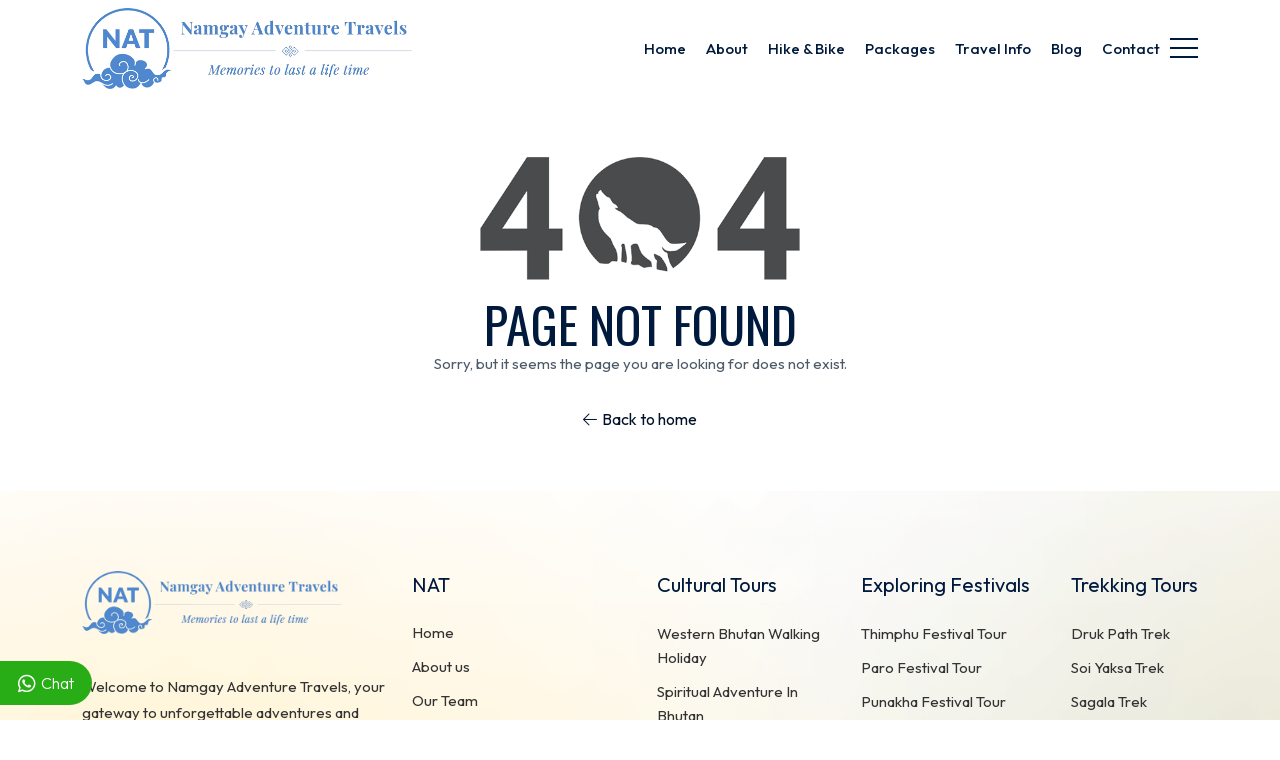

--- FILE ---
content_type: text/html; charset=UTF-8
request_url: https://www.namgayadventuretravels.com/jumolhari-mountain-festivals/
body_size: 16750
content:
<!DOCTYPE html><html lang="en"><head> <meta charset="utf-8"> <meta http-equiv="X-UA-Compatible" content="IE=edge"> <meta name="viewport" content="width=device-width, initial-scale=1"> <meta name="description" content=""> <title>404 - Not Found</title> <meta charset="utf-8"><meta http-equiv="X-UA-Compatible" content="IE=edge"><meta name="viewport" content="width=device-width, initial-scale=1"><base href="https://www.namgayadventuretravels.com/"><link rel="shortcut icon" href="images/favicon.png" type="image/x-icon"><link rel="stylesheet" href="css/vendor/bootstrap.min.css"><link rel="stylesheet" href="css/bootstrap-icons.min"><link rel="stylesheet" href="css/vendor/animate.min.css"><link rel="stylesheet" href="css/plugins/swiper.min.css"><link rel="stylesheet" href="css/plugins/flatpickr.min.css"><link rel="stylesheet" href="css/plugins/chosen.min.css"><link rel="stylesheet" href="css/plugins/aos.css"><link rel="stylesheet" href="css/plugins/nouislider.min.css"><link rel="stylesheet" href="css/vendor/magnific-popup.css"><link rel="stylesheet" href="css/vendor/fontawesome-pro.css"><link rel="stylesheet" href="css/vendor/icomoon.css"><link rel="stylesheet" href="css/vendor/spacing.css"><link rel="stylesheet" href="css/main.css"></head><body class=""> <header> <div class="header-area header-style header-style-two header-transparent" id="header-sticky"> <div class="container"> <div class="header-inner"> <div class="header-logo"> <a href="https://www.namgayadventuretravels.com"><img src="images/logo.png" alt="logo"></a> </div> <div class="header-menu"> <nav class="main-menu main-menu-two" id="mobile-menu"> <ul> <li><a href="https://www.namgayadventuretravels.com">Home</a></li> <li class="menu-item-has-children"> <a href="about">About</a> <ul class="submenu"> <li><a href="about">About us</a></li> <li><a href="our-team">Our Team</a></li> <!-- <li><a href="why-travel">Why Travel With Us</a></li> <li><a href="our-people">Our Stance On People</a></li> --> </ul> </li> <li><a href="hike-and-bike"><i class="bi bi-star"></i> Hike &amp; Bike</a></li> <li class="menu-item-has-children position-desk"><a href="javascript:void(0)">Packages</a> <ul class="submenu mega-menu1"> <div class="row"> <div class="col-xl-4 col-lg-12 col-12"> <div class="p-lg-4 p-3 h-100 bg-light"> <h5 class="h6 fw-bold color-box-title mb-3 text-start">Cultural Tours <i class="bi bi-list float-end"></i></h5> <ul class="menu-mega"> <li><a href="tour-details/western-bhutan-walking-holiday"><i class="bi bi-arrow-right-short me-1"></i> Western Bhutan Walking Holiday</a></li> <li><a href="tour-details/spiritual-adventure-in-bhutan"><i class="bi bi-arrow-right-short me-1"></i> Spiritual Adventure In Bhutan</a></li> <li><a href="tour-details/cultural-connection-and-homestay"><i class="bi bi-arrow-right-short me-1"></i> Cultural Connection And Homestay</a></li> <li><a href="tour-details/buddhism-cultural-holiday"><i class="bi bi-arrow-right-short me-1"></i> Buddhism Cultural Holiday</a></li> <li><a href="tour-details/the-bhutanese-way-of-life"><i class="bi bi-arrow-right-short me-1"></i> The Bhutanese Way Of Life</a></li> </ul> </div> </div> <div class="col-xl-4 col-lg-12 col-12"> <div class="p-lg-4 p-3 h-100 bg-light"> <h5 class="h6 fw-bold color-box-title mb-3 text-start">Exploring Festivals <i class="bi bi-list float-end"></i></h5> <ul class="menu-mega"> <li><a href="tour-details/thimphu-festival-tour"><i class="bi bi-arrow-right-short me-1"></i> Thimphu Festival Tour</a></li> <li><a href="tour-details/paro-festival-tour"><i class="bi bi-arrow-right-short me-1"></i> Paro Festival Tour</a></li> <li><a href="tour-details/punakha-festival-tour"><i class="bi bi-arrow-right-short me-1"></i> Punakha Festival Tour</a></li> <li><a href="tour-details/jumolhari-mountain-festival"><i class="bi bi-arrow-right-short me-1"></i> Jumolhari Mountain Festival</a></li> <li><a href="tour-details/royal-highland-festival"><i class="bi bi-arrow-right-short me-1"></i> Royal Highland Festival</a></li> <li><a href="tour-details/druk-wangyel-tshechu"><i class="bi bi-arrow-right-short me-1"></i> Druk Wangyel Tshechu</a></li> <li><a href="tour-details/rhododendron-festival"><i class="bi bi-arrow-right-short me-1"></i> Rhododendron Festival</a></li> </ul> </div> </div> <div class="col-xl-4 col-lg-12 col-12"> <div class="p-lg-4 p-3 h-100 bg-light"> <h5 class="h6 fw-bold color-box-title mb-3 text-start">Trekking Tours <i class="bi bi-list float-end"></i></h5> <ul class="menu-mega"> <li><a href="tour-details/druk-path-trek"><i class="bi bi-arrow-right-short me-1"></i> Druk Path Trek</a></li> <li><a href="tour-details/soi-yaksa-trek"><i class="bi bi-arrow-right-short me-1"></i> Soi Yaksa Trek</a></li> <li><a href="tour-details/sagala-trek"><i class="bi bi-arrow-right-short me-1"></i> Sagala Trek</a></li> <li><a href="tour-details/bumdra-trek"><i class="bi bi-arrow-right-short me-1"></i> Bumdra Trek</a></li> <li><a href="tour-details/trans-bhutan-trials"><i class="bi bi-arrow-right-short me-1"></i> Trans Bhutan Trials</a></li> </ul> </div> </div> </div> </ul> </li> <!-- <li class="menu-item-has-children"><a href="javascript:void(0)">Cultural Tours</a> <ul class="submenu"> <li><a href="tour-details/western-bhutan-walking-holiday">Western Bhutan Walking Holiday</a></li> <li><a href="tour-details/spiritual-adventure-in-bhutan">Spiritual Adventure In Bhutan</a></li> <li><a href="tour-details/cultural-connection-and-homestay">Cultural Connection And Homestay</a></li> <li><a href="tour-details/buddhism-cultural-holiday">Buddhism Cultural Holiday</a></li> <li><a href="tour-details/the-bhutanese-way-of-life">The Bhutanese Way Of Life</a></li> </ul> </li> <li class="menu-item-has-children"><a href="javascript:void(0)">Exploring Festivals</a> <ul class="submenu"> <li><a href="tour-details/thimphu-festival-tour">Thimphu Festival Tour</a></li> <li><a href="tour-details/paro-festival-tour">Paro Festival Tour</a></li> <li><a href="tour-details/punakha-festival-tour">Punakha Festival Tour</a></li> <li><a href="tour-details/jumolhari-mountain-festival">Jumolhari Mountain Festival</a></li> <li><a href="tour-details/royal-highland-festival">Royal Highland Festival</a></li> <li><a href="tour-details/druk-wangyel-tshechu">Druk Wangyel Tshechu</a></li> <li><a href="tour-details/rhododendron-festival">Rhododendron Festival</a></li> </ul> </li> <li class="menu-item-has-children"><a href="javascript:void(0)">Trekking Tours</a> <ul class="submenu"> <li><a href="tour-details/druk-path-trek">Druk Path Trek</a></li> <li><a href="tour-details/soi-yaksa-trek">Soi Yaksa Trek</a></li> <li><a href="tour-details/sagala-trek">Sagala Trek</a></li> <li><a href="tour-details/bumdra-trek">Bumdra Trek</a></li> <li><a href="tour-details/trans-bhutan-trials">Trans Bhutan Trials</a></li> </ul> </li> --> <!-- <li><a href="blogs" target="_blank">Blogs</a></li> --> <li class="menu-item-has-children"> <a href="javascript:void(0)">Travel Info</a> <ul class="submenu"> <li><a href="travel-information">Travel Information</a></li> <li><a href="faq">FAQ's</a></li> </ul> </li> <li><a href="blog" target="_blank">Blog</a></li> <li><a href="contact-us">Contact</a></li> </ul> </nav> </div> <div class="header-right"> <div class="header-action d-flex align-items-center"> <div class="header-hamburger"> <div class="sidebar-toggle"> <a class="bar-icon" href="javascript:void(0)"> <span></span> <span></span> <span></span> </a> </div> </div> <!-- for wp --> <div class="header-hamburger ml-20 d-none"> <button type="button" class="hamburger-btn offcanvas-open-btn"> <span>01</span> <span>01</span> <span>01</span> </button> </div> </div> </div> </div> </div> </div></header><!-- Header area end --><div class="fix"> <div class="offcanvas-area"> <div class="offcanvas-wrapper"> <div class="offcanvas-content"> <div class="offcanvas-top d-flex justify-content-between align-items-center mb-25"> <div class="offcanvas-logo"> <a href="https://www.namgayadventuretravels.com"> <img src="images/logo.png" alt="logo"> </a> </div> <div class="offcanvas-close"> <button class="offcanvas-close-icon animation--flip"> <span class="offcanvas-m-lines"> <span class="offcanvas-m-line line--1"></span><span class="offcanvas-m-line line--2"></span><span class="offcanvas-m-line line--3"></span> </span> </button> </div> </div> <div class="mobile-menu fix mb-25"></div> <div class="offcanvas-contact mb-25"> <h4 class="offcanvas-title-meta">Contact Info</h4> <ul> <li class="d-flex align-items-center gap-10"> <div class="offcanvas-contact-icon"> <a target="_blank" href="#"> <i class="fal fa-map-marker-alt"></i></a> </div> <div class="offcanvas-contact-text"> <a target="_blank" href="#">Thegchen lam, Thimphu, Bhutan</a> </div> </li> <li class="d-flex align-items-center gap-10"> <div class="offcanvas-contact-icon"> <a href="tel:+975-17113137"><i class="far fa-phone"></i></a> </div> <div class="offcanvas-contact-text"> <a href="tel:+975-17113137">+975-17113137</a> </div> </li> <li class="d-flex align-items-center gap-10"> <div class="offcanvas-contact-icon"> <a href="mailto:info@namgayadventuretravels.com"><i class="fal fa-envelope"></i></a> </div> <div class="offcanvas-contact-text"> <a href="mailto:info@namgayadventuretravels.com">info@namgayadventuretravels.com</a> </div> </li> </ul> </div> <div class="offcanvas-social"> <h4 class="offcanvas-title-meta">Connect With</h4> <ul> <li><a href="https://www.facebook.com/namgayadventuretravels" target="_blank"><i class="fab fa-facebook-f"></i></a></li> <li><a href="https://www.instagram.com/namgay_adventure_travels_/" target="_blank"><i class="fab fa-instagram"></i></a></li> <li><a href="https://bt.linkedin.com/in/namgayadventuretravels" target="_blank"><i class="fab fa-linkedin"></i></a></li> </ul> </div> </div> </div> </div></div><div class="offcanvas-overlay"></div><div class="offcanvas-overlay-white"></div> <main class="bgf5 py-lg-5"> <section class="py-5"> <div class="error container text-center"> <img src="images/404.png" alt="404" class="max mb-3 mb-lg-4" width="320"> <h1 class=" text-uppercase th-color">PAGE NOT FOUND</h1> <p class="">Sorry, but it seems the page you are looking for does not exist.</p> <a class="position-relative btn_2" href="https://www.namgayadventuretravels.com"><span><i class="fal fa-arrow-left me-1"></i> Back to home</span></a> </div> </section> </main> <footer class="bd-footer-area footer-bg image-bg fix"> <div class="section-space"> <div class="container"> <div class="row justify-content-between"> <div class="footer-grid"> <div class="footer-1-col-1"> <div class="footer-widget"> <div class="footer-widget-logo mb-40"> <a href="https://www.namgayadventuretravels.com"> <img src="images/logo.png" alt="logo" width=""> </a> </div> <div class="footer-widget-content"> <p>Welcome to Namgay Adventure Travels, your gateway to unforgettable adventures and immersive travel experiences. Explore with us and let your journey begin!</p> <div class="d-flex flex-wrap align-items-center gap--5"> <span class="b6">Follow Us:</span> <div class="theme-social"> <a href="https://www.facebook.com/namgayadventuretravels" target="_blank"><i class="fab fa-facebook-f"></i></a> <a href="https://www.instagram.com/namgay_adventure_travels_/" target="_blank"><i class="fab fa-instagram"></i></a> <a href="https://bt.linkedin.com/in/namgayadventuretravels" target="_blank"><i class="fab fa-linkedin"></i></a> </div> </div> <div class="row"> <div class="col-12"> <div class="gap-2 assoc-img text-center"> <!-- <img src="images/responsible-travel.png" alt="icons" width="" class="max"> --> <img src="images/original-logo-trans-bhutan-trail.png" width="" alt="icons" class="max ms-2"> </div> </div> </div> </div> </div> </div> <div class="footer-1-col-2"> <div class="footer-widget mb-3"> <h5 class="footer-widget-title">NAT</h5> <div class="footer-widget-links"> <ul> <li class="underline"><a href="https://www.namgayadventuretravels.com">Home</a></li> <li class="underline"><a href="about">About us</a></li> <li class="underline"><a href="our-team">Our Team</a></li> <!-- <li class="underline"><a href="why-travel">Why Travel With Us</a></li> <li class="underline"><a href="our-people">Our Stance On People</a></li> --> <li class="underline"><a href="blog" target="_blank">Blog</a></li> <li class="underline"><a href="contact-us">Contact</a></li> </ul> </div> </div> <script type="text/javascript" language="JavaScript" src="https://www.responsibletravel.com/badge/js.asp?mid=1671&sid=100001&bid=1&i=884"></script> <div id="_rtBadge884"><a href="https://www.responsibletravel.com/member/product.asp?member=1671">responsibletravel recommends Namgay Adventure Travels</a></div> </div> <div class="footer-1-col-3"> <div class="footer-widget"> <h5 class="footer-widget-title">Cultural Tours</h5> <div class="footer-widget-links"> <ul> <li class="underline"><a href="tour-details/western-bhutan-walking-holiday">Western Bhutan Walking Holiday</a></li> <li class="underline"><a href="tour-details/spiritual-adventure-in-bhutan">Spiritual Adventure In Bhutan</a></li> <li class="underline"><a href="tour-details/cultural-connection-and-homestay">Cultural Connection And Homestay</a></li> <li class="underline"><a href="tour-details/buddhism-cultural-holiday">Buddhism Cultural Holiday</a></li> <li class="underline"><a href="tour-details/the-bhutanese-way-of-life">The Bhutanese Way Of Life</a></li> </ul> </div> </div> </div> <div class="footer-1-col-3"> <div class="footer-widget"> <h5 class="footer-widget-title">Exploring Festivals</h5> <div class="footer-widget-links"> <ul> <li class="underline"><a href="tour-details/thimphu-festival-tour">Thimphu Festival Tour</a></li> <li class="underline"><a href="tour-details/paro-festival-tour">Paro Festival Tour</a></li> <li class="underline"><a href="tour-details/punakha-festival-tour">Punakha Festival Tour</a></li> <li class="underline"><a href="tour-details/jumolhari-mountain-festival">Jumolhari Mountain Festival</a></li> <li class="underline"><a href="tour-details/royal-highland-festival">Royal Highland Festival</a></li> <li class="underline"><a href="tour-details/druk-wangyel-tshechu">Druk Wangyel Tshechu</a></li> <li class="underline"><a href="tour-details/rhododendron-festival">Rhododendron Festival</a></li> </ul> </div> </div> </div> <div class="footer-1-col-3"> <div class="footer-widget"> <h5 class="footer-widget-title">Trekking Tours</h5> <div class="footer-widget-links"> <ul> <li class="underline"><a href="tour-details/druk-path-trek">Druk Path Trek</a></li> <li class="underline"><a href="tour-details/soi-yaksa-trek">Soi Yaksa Trek</a></li> <li class="underline"><a href="tour-details/sagala-trek">Sagala Trek</a></li> <li class="underline"><a href="tour-details/bumdra-trek">Bumdra Trek</a></li> <li class="underline"><a href="tour-details/trans-bhutan-trials">Trans Bhutan Trials</a></li> </ul> </div> </div> </div> </div> </div> </div> </div> <div class="footer-copyright-area"> <div class="container"> <div class="row gy-24 align-items-center justify-content-between align-content-end"> <div class="col-xl-4 col-lg-6 col-md-6 col-12"> <div class="footer-copyright underline"> <p>&copy; Namgay Adventure Travels 2026. All Rights Reserved.</p> </div> </div> <div class="col-xl-3 col-lg-5 col-md-6 col-12 text-lg-end"> <div class="footer-card"> <p class="m-0">Powered By : <a href="https://www.webnuk.com" class="" target="_blank" rel="nofollow">Web-Nuk</a></p> </div> </div> </div> </div> </div></footer><!-- Footer area end --><!-- back to top --><!-- Backtotop start --><div class="backtotop-wrap cursor-pointer"> <svg class="backtotop-circle svg-content" width="100%" height="100%" viewBox="-1 -1 102 102"> <path d="M50,1 a49,49 0 0,1 0,98 a49,49 0 0,1 0,-98" /> </svg></div><div id="toTop"></div><a class="blantershow-chat" href="https://api.whatsapp.com/send/?phone=97577256036" target="_blank"><i class="fab fa-whatsapp"></i> Chat</a></div><script src="js/vendor/jquery-3.7.1.min.js"></script><script src="js/plugins/waypoints.min.js"></script><script src="js/vendor/bootstrap.bundle.min.js"></script><script src="js/plugins/meanmenu.min.js"></script><script src="js/plugins/swiper.min.js"></script><script src="js/plugins/wow.js"></script><script src="js/plugins/aos.js"></script><script src="js/vendor/magnific-popup.min.js"></script><script src="js/vendor/isotope.pkgd.min.js"></script><script src="js/vendor/imagesloaded.pkgd.min.js"></script><script src="js/vendor/purecounter.js"></script><script src="js/plugins/nouislider.min.js"></script><script src="js/plugins/cleave.min.js"></script><script src="js/plugins/ScrollTrigger.min.js"></script><script src="js/plugins/SplitText.min.js"></script><script src="js/plugins/gsap.min.js"></script><script src="js/plugins/flatpickr.js"></script><script src="js/main.js"></script></body></html

--- FILE ---
content_type: text/html; charset=UTF-8
request_url: https://www.namgayadventuretravels.com/css/bootstrap-icons.min
body_size: 16690
content:
<!DOCTYPE html><html lang="en"><head> <meta charset="utf-8"> <meta http-equiv="X-UA-Compatible" content="IE=edge"> <meta name="viewport" content="width=device-width, initial-scale=1"> <meta name="description" content=""> <title>404 - Not Found</title> <meta charset="utf-8"><meta http-equiv="X-UA-Compatible" content="IE=edge"><meta name="viewport" content="width=device-width, initial-scale=1"><base href="https://www.namgayadventuretravels.com/"><link rel="shortcut icon" href="images/favicon.png" type="image/x-icon"><link rel="stylesheet" href="css/vendor/bootstrap.min.css"><link rel="stylesheet" href="css/bootstrap-icons.min"><link rel="stylesheet" href="css/vendor/animate.min.css"><link rel="stylesheet" href="css/plugins/swiper.min.css"><link rel="stylesheet" href="css/plugins/flatpickr.min.css"><link rel="stylesheet" href="css/plugins/chosen.min.css"><link rel="stylesheet" href="css/plugins/aos.css"><link rel="stylesheet" href="css/plugins/nouislider.min.css"><link rel="stylesheet" href="css/vendor/magnific-popup.css"><link rel="stylesheet" href="css/vendor/fontawesome-pro.css"><link rel="stylesheet" href="css/vendor/icomoon.css"><link rel="stylesheet" href="css/vendor/spacing.css"><link rel="stylesheet" href="css/main.css"></head><body class=""> <header> <div class="header-area header-style header-style-two header-transparent" id="header-sticky"> <div class="container"> <div class="header-inner"> <div class="header-logo"> <a href="https://www.namgayadventuretravels.com"><img src="images/logo.png" alt="logo"></a> </div> <div class="header-menu"> <nav class="main-menu main-menu-two" id="mobile-menu"> <ul> <li><a href="https://www.namgayadventuretravels.com">Home</a></li> <li class="menu-item-has-children"> <a href="about">About</a> <ul class="submenu"> <li><a href="about">About us</a></li> <li><a href="our-team">Our Team</a></li> <!-- <li><a href="why-travel">Why Travel With Us</a></li> <li><a href="our-people">Our Stance On People</a></li> --> </ul> </li> <li><a href="hike-and-bike"><i class="bi bi-star"></i> Hike &amp; Bike</a></li> <li class="menu-item-has-children position-desk"><a href="javascript:void(0)">Packages</a> <ul class="submenu mega-menu1"> <div class="row"> <div class="col-xl-4 col-lg-12 col-12"> <div class="p-lg-4 p-3 h-100 bg-light"> <h5 class="h6 fw-bold color-box-title mb-3 text-start">Cultural Tours <i class="bi bi-list float-end"></i></h5> <ul class="menu-mega"> <li><a href="tour-details/western-bhutan-walking-holiday"><i class="bi bi-arrow-right-short me-1"></i> Western Bhutan Walking Holiday</a></li> <li><a href="tour-details/spiritual-adventure-in-bhutan"><i class="bi bi-arrow-right-short me-1"></i> Spiritual Adventure In Bhutan</a></li> <li><a href="tour-details/cultural-connection-and-homestay"><i class="bi bi-arrow-right-short me-1"></i> Cultural Connection And Homestay</a></li> <li><a href="tour-details/buddhism-cultural-holiday"><i class="bi bi-arrow-right-short me-1"></i> Buddhism Cultural Holiday</a></li> <li><a href="tour-details/the-bhutanese-way-of-life"><i class="bi bi-arrow-right-short me-1"></i> The Bhutanese Way Of Life</a></li> </ul> </div> </div> <div class="col-xl-4 col-lg-12 col-12"> <div class="p-lg-4 p-3 h-100 bg-light"> <h5 class="h6 fw-bold color-box-title mb-3 text-start">Exploring Festivals <i class="bi bi-list float-end"></i></h5> <ul class="menu-mega"> <li><a href="tour-details/thimphu-festival-tour"><i class="bi bi-arrow-right-short me-1"></i> Thimphu Festival Tour</a></li> <li><a href="tour-details/paro-festival-tour"><i class="bi bi-arrow-right-short me-1"></i> Paro Festival Tour</a></li> <li><a href="tour-details/punakha-festival-tour"><i class="bi bi-arrow-right-short me-1"></i> Punakha Festival Tour</a></li> <li><a href="tour-details/jumolhari-mountain-festival"><i class="bi bi-arrow-right-short me-1"></i> Jumolhari Mountain Festival</a></li> <li><a href="tour-details/royal-highland-festival"><i class="bi bi-arrow-right-short me-1"></i> Royal Highland Festival</a></li> <li><a href="tour-details/druk-wangyel-tshechu"><i class="bi bi-arrow-right-short me-1"></i> Druk Wangyel Tshechu</a></li> <li><a href="tour-details/rhododendron-festival"><i class="bi bi-arrow-right-short me-1"></i> Rhododendron Festival</a></li> </ul> </div> </div> <div class="col-xl-4 col-lg-12 col-12"> <div class="p-lg-4 p-3 h-100 bg-light"> <h5 class="h6 fw-bold color-box-title mb-3 text-start">Trekking Tours <i class="bi bi-list float-end"></i></h5> <ul class="menu-mega"> <li><a href="tour-details/druk-path-trek"><i class="bi bi-arrow-right-short me-1"></i> Druk Path Trek</a></li> <li><a href="tour-details/soi-yaksa-trek"><i class="bi bi-arrow-right-short me-1"></i> Soi Yaksa Trek</a></li> <li><a href="tour-details/sagala-trek"><i class="bi bi-arrow-right-short me-1"></i> Sagala Trek</a></li> <li><a href="tour-details/bumdra-trek"><i class="bi bi-arrow-right-short me-1"></i> Bumdra Trek</a></li> <li><a href="tour-details/trans-bhutan-trials"><i class="bi bi-arrow-right-short me-1"></i> Trans Bhutan Trials</a></li> </ul> </div> </div> </div> </ul> </li> <!-- <li class="menu-item-has-children"><a href="javascript:void(0)">Cultural Tours</a> <ul class="submenu"> <li><a href="tour-details/western-bhutan-walking-holiday">Western Bhutan Walking Holiday</a></li> <li><a href="tour-details/spiritual-adventure-in-bhutan">Spiritual Adventure In Bhutan</a></li> <li><a href="tour-details/cultural-connection-and-homestay">Cultural Connection And Homestay</a></li> <li><a href="tour-details/buddhism-cultural-holiday">Buddhism Cultural Holiday</a></li> <li><a href="tour-details/the-bhutanese-way-of-life">The Bhutanese Way Of Life</a></li> </ul> </li> <li class="menu-item-has-children"><a href="javascript:void(0)">Exploring Festivals</a> <ul class="submenu"> <li><a href="tour-details/thimphu-festival-tour">Thimphu Festival Tour</a></li> <li><a href="tour-details/paro-festival-tour">Paro Festival Tour</a></li> <li><a href="tour-details/punakha-festival-tour">Punakha Festival Tour</a></li> <li><a href="tour-details/jumolhari-mountain-festival">Jumolhari Mountain Festival</a></li> <li><a href="tour-details/royal-highland-festival">Royal Highland Festival</a></li> <li><a href="tour-details/druk-wangyel-tshechu">Druk Wangyel Tshechu</a></li> <li><a href="tour-details/rhododendron-festival">Rhododendron Festival</a></li> </ul> </li> <li class="menu-item-has-children"><a href="javascript:void(0)">Trekking Tours</a> <ul class="submenu"> <li><a href="tour-details/druk-path-trek">Druk Path Trek</a></li> <li><a href="tour-details/soi-yaksa-trek">Soi Yaksa Trek</a></li> <li><a href="tour-details/sagala-trek">Sagala Trek</a></li> <li><a href="tour-details/bumdra-trek">Bumdra Trek</a></li> <li><a href="tour-details/trans-bhutan-trials">Trans Bhutan Trials</a></li> </ul> </li> --> <!-- <li><a href="blogs" target="_blank">Blogs</a></li> --> <li class="menu-item-has-children"> <a href="javascript:void(0)">Travel Info</a> <ul class="submenu"> <li><a href="travel-information">Travel Information</a></li> <li><a href="faq">FAQ's</a></li> </ul> </li> <li><a href="blog" target="_blank">Blog</a></li> <li><a href="contact-us">Contact</a></li> </ul> </nav> </div> <div class="header-right"> <div class="header-action d-flex align-items-center"> <div class="header-hamburger"> <div class="sidebar-toggle"> <a class="bar-icon" href="javascript:void(0)"> <span></span> <span></span> <span></span> </a> </div> </div> <!-- for wp --> <div class="header-hamburger ml-20 d-none"> <button type="button" class="hamburger-btn offcanvas-open-btn"> <span>01</span> <span>01</span> <span>01</span> </button> </div> </div> </div> </div> </div> </div></header><!-- Header area end --><div class="fix"> <div class="offcanvas-area"> <div class="offcanvas-wrapper"> <div class="offcanvas-content"> <div class="offcanvas-top d-flex justify-content-between align-items-center mb-25"> <div class="offcanvas-logo"> <a href="https://www.namgayadventuretravels.com"> <img src="images/logo.png" alt="logo"> </a> </div> <div class="offcanvas-close"> <button class="offcanvas-close-icon animation--flip"> <span class="offcanvas-m-lines"> <span class="offcanvas-m-line line--1"></span><span class="offcanvas-m-line line--2"></span><span class="offcanvas-m-line line--3"></span> </span> </button> </div> </div> <div class="mobile-menu fix mb-25"></div> <div class="offcanvas-contact mb-25"> <h4 class="offcanvas-title-meta">Contact Info</h4> <ul> <li class="d-flex align-items-center gap-10"> <div class="offcanvas-contact-icon"> <a target="_blank" href="#"> <i class="fal fa-map-marker-alt"></i></a> </div> <div class="offcanvas-contact-text"> <a target="_blank" href="#">Thegchen lam, Thimphu, Bhutan</a> </div> </li> <li class="d-flex align-items-center gap-10"> <div class="offcanvas-contact-icon"> <a href="tel:+975-17113137"><i class="far fa-phone"></i></a> </div> <div class="offcanvas-contact-text"> <a href="tel:+975-17113137">+975-17113137</a> </div> </li> <li class="d-flex align-items-center gap-10"> <div class="offcanvas-contact-icon"> <a href="mailto:info@namgayadventuretravels.com"><i class="fal fa-envelope"></i></a> </div> <div class="offcanvas-contact-text"> <a href="mailto:info@namgayadventuretravels.com">info@namgayadventuretravels.com</a> </div> </li> </ul> </div> <div class="offcanvas-social"> <h4 class="offcanvas-title-meta">Connect With</h4> <ul> <li><a href="https://www.facebook.com/namgayadventuretravels" target="_blank"><i class="fab fa-facebook-f"></i></a></li> <li><a href="https://www.instagram.com/namgay_adventure_travels_/" target="_blank"><i class="fab fa-instagram"></i></a></li> <li><a href="https://bt.linkedin.com/in/namgayadventuretravels" target="_blank"><i class="fab fa-linkedin"></i></a></li> </ul> </div> </div> </div> </div></div><div class="offcanvas-overlay"></div><div class="offcanvas-overlay-white"></div> <main class="bgf5 py-lg-5"> <section class="py-5"> <div class="error container text-center"> <img src="images/404.png" alt="404" class="max mb-3 mb-lg-4" width="320"> <h1 class=" text-uppercase th-color">PAGE NOT FOUND</h1> <p class="">Sorry, but it seems the page you are looking for does not exist.</p> <a class="position-relative btn_2" href="https://www.namgayadventuretravels.com"><span><i class="fal fa-arrow-left me-1"></i> Back to home</span></a> </div> </section> </main> <footer class="bd-footer-area footer-bg image-bg fix"> <div class="section-space"> <div class="container"> <div class="row justify-content-between"> <div class="footer-grid"> <div class="footer-1-col-1"> <div class="footer-widget"> <div class="footer-widget-logo mb-40"> <a href="https://www.namgayadventuretravels.com"> <img src="images/logo.png" alt="logo" width=""> </a> </div> <div class="footer-widget-content"> <p>Welcome to Namgay Adventure Travels, your gateway to unforgettable adventures and immersive travel experiences. Explore with us and let your journey begin!</p> <div class="d-flex flex-wrap align-items-center gap--5"> <span class="b6">Follow Us:</span> <div class="theme-social"> <a href="https://www.facebook.com/namgayadventuretravels" target="_blank"><i class="fab fa-facebook-f"></i></a> <a href="https://www.instagram.com/namgay_adventure_travels_/" target="_blank"><i class="fab fa-instagram"></i></a> <a href="https://bt.linkedin.com/in/namgayadventuretravels" target="_blank"><i class="fab fa-linkedin"></i></a> </div> </div> <div class="row"> <div class="col-12"> <div class="gap-2 assoc-img text-center"> <!-- <img src="images/responsible-travel.png" alt="icons" width="" class="max"> --> <img src="images/original-logo-trans-bhutan-trail.png" width="" alt="icons" class="max ms-2"> </div> </div> </div> </div> </div> </div> <div class="footer-1-col-2"> <div class="footer-widget mb-3"> <h5 class="footer-widget-title">NAT</h5> <div class="footer-widget-links"> <ul> <li class="underline"><a href="https://www.namgayadventuretravels.com">Home</a></li> <li class="underline"><a href="about">About us</a></li> <li class="underline"><a href="our-team">Our Team</a></li> <!-- <li class="underline"><a href="why-travel">Why Travel With Us</a></li> <li class="underline"><a href="our-people">Our Stance On People</a></li> --> <li class="underline"><a href="blog" target="_blank">Blog</a></li> <li class="underline"><a href="contact-us">Contact</a></li> </ul> </div> </div> <script type="text/javascript" language="JavaScript" src="https://www.responsibletravel.com/badge/js.asp?mid=1671&sid=100001&bid=1&i=884"></script> <div id="_rtBadge884"><a href="https://www.responsibletravel.com/member/product.asp?member=1671">responsibletravel recommends Namgay Adventure Travels</a></div> </div> <div class="footer-1-col-3"> <div class="footer-widget"> <h5 class="footer-widget-title">Cultural Tours</h5> <div class="footer-widget-links"> <ul> <li class="underline"><a href="tour-details/western-bhutan-walking-holiday">Western Bhutan Walking Holiday</a></li> <li class="underline"><a href="tour-details/spiritual-adventure-in-bhutan">Spiritual Adventure In Bhutan</a></li> <li class="underline"><a href="tour-details/cultural-connection-and-homestay">Cultural Connection And Homestay</a></li> <li class="underline"><a href="tour-details/buddhism-cultural-holiday">Buddhism Cultural Holiday</a></li> <li class="underline"><a href="tour-details/the-bhutanese-way-of-life">The Bhutanese Way Of Life</a></li> </ul> </div> </div> </div> <div class="footer-1-col-3"> <div class="footer-widget"> <h5 class="footer-widget-title">Exploring Festivals</h5> <div class="footer-widget-links"> <ul> <li class="underline"><a href="tour-details/thimphu-festival-tour">Thimphu Festival Tour</a></li> <li class="underline"><a href="tour-details/paro-festival-tour">Paro Festival Tour</a></li> <li class="underline"><a href="tour-details/punakha-festival-tour">Punakha Festival Tour</a></li> <li class="underline"><a href="tour-details/jumolhari-mountain-festival">Jumolhari Mountain Festival</a></li> <li class="underline"><a href="tour-details/royal-highland-festival">Royal Highland Festival</a></li> <li class="underline"><a href="tour-details/druk-wangyel-tshechu">Druk Wangyel Tshechu</a></li> <li class="underline"><a href="tour-details/rhododendron-festival">Rhododendron Festival</a></li> </ul> </div> </div> </div> <div class="footer-1-col-3"> <div class="footer-widget"> <h5 class="footer-widget-title">Trekking Tours</h5> <div class="footer-widget-links"> <ul> <li class="underline"><a href="tour-details/druk-path-trek">Druk Path Trek</a></li> <li class="underline"><a href="tour-details/soi-yaksa-trek">Soi Yaksa Trek</a></li> <li class="underline"><a href="tour-details/sagala-trek">Sagala Trek</a></li> <li class="underline"><a href="tour-details/bumdra-trek">Bumdra Trek</a></li> <li class="underline"><a href="tour-details/trans-bhutan-trials">Trans Bhutan Trials</a></li> </ul> </div> </div> </div> </div> </div> </div> </div> <div class="footer-copyright-area"> <div class="container"> <div class="row gy-24 align-items-center justify-content-between align-content-end"> <div class="col-xl-4 col-lg-6 col-md-6 col-12"> <div class="footer-copyright underline"> <p>&copy; Namgay Adventure Travels 2026. All Rights Reserved.</p> </div> </div> <div class="col-xl-3 col-lg-5 col-md-6 col-12 text-lg-end"> <div class="footer-card"> <p class="m-0">Powered By : <a href="https://www.webnuk.com" class="" target="_blank" rel="nofollow">Web-Nuk</a></p> </div> </div> </div> </div> </div></footer><!-- Footer area end --><!-- back to top --><!-- Backtotop start --><div class="backtotop-wrap cursor-pointer"> <svg class="backtotop-circle svg-content" width="100%" height="100%" viewBox="-1 -1 102 102"> <path d="M50,1 a49,49 0 0,1 0,98 a49,49 0 0,1 0,-98" /> </svg></div><div id="toTop"></div><a class="blantershow-chat" href="https://api.whatsapp.com/send/?phone=97577256036" target="_blank"><i class="fab fa-whatsapp"></i> Chat</a></div><script src="js/vendor/jquery-3.7.1.min.js"></script><script src="js/plugins/waypoints.min.js"></script><script src="js/vendor/bootstrap.bundle.min.js"></script><script src="js/plugins/meanmenu.min.js"></script><script src="js/plugins/swiper.min.js"></script><script src="js/plugins/wow.js"></script><script src="js/plugins/aos.js"></script><script src="js/vendor/magnific-popup.min.js"></script><script src="js/vendor/isotope.pkgd.min.js"></script><script src="js/vendor/imagesloaded.pkgd.min.js"></script><script src="js/vendor/purecounter.js"></script><script src="js/plugins/nouislider.min.js"></script><script src="js/plugins/cleave.min.js"></script><script src="js/plugins/ScrollTrigger.min.js"></script><script src="js/plugins/SplitText.min.js"></script><script src="js/plugins/gsap.min.js"></script><script src="js/plugins/flatpickr.js"></script><script src="js/main.js"></script></body></html

--- FILE ---
content_type: text/css
request_url: https://www.namgayadventuretravels.com/css/vendor/icomoon.css
body_size: 3149
content:
@font-face {
  font-family: 'icomoon';
  src:  url('../../fonts/icomoone05a.eot?w4xr0h');
  src:  url('../../fonts/icomoone05a.eot?w4xr0h#iefix') format('embedded-opentype'),
    url('../../fonts/icomoone05a.ttf?w4xr0h') format('truetype'),
    url('../../fonts/icomoone05a.woff?w4xr0h') format('woff'),
    url('../../fonts/icomoone05a.svg?w4xr0h#icomoon') format('svg');
  font-weight: normal;
  font-style: normal;
  font-display: block;
}

[class^="icon-"], [class*=" icon-"] {
  /* use !important to prevent issues with browser extensions that change fonts */
  font-family: 'icomoon' !important;
  speak: never;
  font-style: normal;
  font-weight: normal;
  font-variant: normal;
  text-transform: none;
  line-height: 1;

  /* Better Font Rendering =========== */
  -webkit-font-smoothing: antialiased;
  -moz-osx-font-smoothing: grayscale;
}

.icon-balloons:before {
  content: "\e901";
}
.icon-circle-user:before {
  content: "\e902";
}
.icon-location-crosshairs:before {
  content: "\e903";
}
.icon-file_607674:before {
  content: "\e900";
}
.icon-cancle:before {
  content: "\e907";
}
.icon-hourglass:before {
  content: "\e908";
}
.icon-comment:before {
  content: "\e90a";
}
.icon-profile:before {
  content: "\e90c";
}
.icon-globe:before {
  content: "\e916";
}
.icon-life-jacket:before {
  content: "\e917";
}
.icon-fishing:before {
  content: "\e918";
}
.icon-home:before {
  content: "\e919";
}
.icon-envelope-b:before {
  content: "\e91a";
}
.icon-share:before {
  content: "\e91b";
}
.icon-bar:before {
  content: "\e91c";
}
.icon-pin:before {
  content: "\e91d";
}
.icon-doc:before {
  content: "\e91e";
}
.icon-flag:before {
  content: "\e91f";
}
.icon-call-ring:before {
  content: "\e920";
}
.icon-call:before {
  content: "\e921";
}
.icon-mountain:before {
  content: "\e922";
}
.icon-world-map:before {
  content: "\e923";
}
.icon-cycling:before {
  content: "\e924";
}
.icon-travel-plane:before {
  content: "\e925";
}
.icon-trent:before {
  content: "\e926";
}
.icon-trip:before {
  content: "\e927";
}
.icon-world:before {
  content: "\e928";
}
.icon-envelope:before {
  content: "\e929";
}
.icon-location-fill:before {
  content: "\e92a";
}
.icon-instagram:before {
  content: "\e92b";
}
.icon-android:before {
  content: "\e92c";
}
.icon-apple:before {
  content: "\e92d";
}
.icon-dimond:before {
  content: "\e92e";
}
.icon-youtube:before {
  content: "\e930";
}
.icon-linkedin:before {
  content: "\e931";
}
.icon-facebook:before {
  content: "\e932";
}
.icon-twitter-x:before {
  content: "\e933";
}
.icon-cleander-check:before {
  content: "\e934";
}
.icon-person:before {
  content: "\e935";
}
.icon-play:before {
  content: "\e936";
}
.icon-adventure:before {
  content: "\e937";
}
.icon-gas-balloon:before {
  content: "\e938";
}
.icon-skydive:before {
  content: "\e939";
}
.icon-elephant:before {
  content: "\e93a";
}
.icon-campaigns:before {
  content: "\e93c";
}
.icon-support:before {
  content: "\e93e";
}
.icon-heart:before {
  content: "\e93f";
}
.icon-percent:before {
  content: "\e940";
}
.icon-plane-up:before {
  content: "\e942";
}
.icon-flag-wave:before {
  content: "\e943";
}
.icon-eiffel-tower:before {
  content: "\e944";
}
.icon-star:before {
  content: "\e945";
}
.icon-cleander:before {
  content: "\e947";
}
.icon-airplane:before {
  content: "\e948";
}


--- FILE ---
content_type: text/css
request_url: https://www.namgayadventuretravels.com/css/main.css
body_size: 355932
content:
@import url('https://fonts.googleapis.com/css2?family=Oswald:wght@200..700&family=Outfit:wght@100..900&display=swap');
.counter-style-two .counter-content::after,.team-style .team-content,.team-style .team-social a,.blog-tag span a,.offcanvas-overlay,.offcanvas-navigation button svg,a,.btn,button,span,sub,sup,p,input,select,textarea,img,svg,.transition-3,li,h1,h2,h3,h4,h5,h6,i[class^=flaticon-],.body__overlay{-webkit-transition:all .3s ease-out;-moz-transition:all .3s ease-out;-ms-transition:all .3s ease-out;-o-transition:all .3s ease-out;transition:all .3s ease-out}
.accordion-wrapper .accordion .accordion-button::after,.accordion-wrapper.faq-style-2 .accordion .accordion-button::after,.accordion-wrapper.faq-style-3 .accordion .accordion-button::after,.accordion-wrapper.faq-style-4 .accordion .accordion-button::before,.accordion-wrapper.faq-style-6 .accordion .accordion-button::after,.newsletter-wrapper-2 .newsletter-notice,.rc__meta span::before{-webkit-transform:translateY(-50%);-moz-transform:translateY(-50%);-ms-transform:translateY(-50%);-o-transform:translateY(-50%);transform:translateY(-50%)}
.bg-theme-primary{background-color:var(--bd-primary)}
.bg-theme-secondary{background-color:var(--bd-secondary)}
.bg-theme-tertiary{background-color:var(--bd-tertiary)}
.bg-theme-quaternary{background:var(--bd-quaternary)}
:root{--bd-ff-body:"Outfit", sans-serif;--bd-ff-heading:"Outfit", sans-serif;--bd-ff-title:"Oswald", sans-serif;--bd-ff-p:"Outfit", sans-serif;--bd-ff-fontawesome:"Font Awesome 6 Pro";--bd-ff-icomoon:icomoon;--bd-white:#fff;--bd-black:#001229;--bd-placeholder:#828282;--bd-selection:#262626;--bd-gray:#828282;--bd-body-primary:#FFF;--bd-body-secondary:#fff;--bd-heading:#001A3D;--bd-primary:#006CE4;--bd-secondary:#001A3D;--bd-tertiary:#FFB700;--bd-quaternary:#003B95;--bd-text-body:#4D5B68;--bd-text-secondary:#CCE2FA;--bd-text-tertiary:#B2BAC5;--bd-text-tag:#4A5C74;--bd-text-meta:#808581;--bd-rating-color:#FEC300;--bd-text-muted:#6c757d;--bd-bg-primary:#006CE4;--bd-bg-secondary:#032040;--bd-flash-white:#F2F2F2;--bd-bg-cultured:#F5F5F5;--bd-bg-success:#198754;--bd-bg-danger:#EB001B;--bd-bg-light:#CCE2FA;--bd-border-primary:rgba(226,228,231,1);--bd-border-secondary:rgba(220,220,220,1);--bd-border-tertiary:#4b4e52;--bd-gradient-1:linear-gradient(90deg,#096BD8 0%,#6409D8 100%);--bd-fw-normal: normal;--bd-fw-thin: 100;--bd-fw-elight: 200;--bd-fw-light: 300;--bd-fw-regular: 400;--bd-fw-medium: 500;--bd-fw-sbold: 400;--bd-fw-bold: 500;--bd-fw-ebold: 600;--bd-fw-black: 900;--bd-fs-body: 16px;--bd-fs-p: 15px;--bd-fs-h1: 40px;--bd-fs-h2: 36px;--bd-fs-h3: 30px;--bd-fs-h4: 28px;--bd-fs-h5: 22px;--bd-fs-h6: 20px;--bd-fs-b1: 14px;--bd-fs-b2: 16px;--bd-fs-b3: 18px;--bd-fs-b4: 22px;}
i[class^=icon-]{line-height:1;position:relative}
.icomoon-icon{display:inline-block;font-size:30px}
.icomoon-icon i{margin-right:5px}
i[class^=flaticon-]{line-height:1;top:2px;position:relative}
.container,.container-fluid,.container-lg,.container-md,.container-sm,.container-xl,.container-xxl{--bs-gutter-x:2.4rem}
@media (min-width: 1441px) {
.container,.container-lg,.container-md,.container-sm,.container-xl,.container-xxl{max-width:1320px}
}
.font1{font-family: var(--font1);}
.font2{font-family: var(--font2);}
.row{--bs-gutter-x:2.4rem}
.g-10,.gx-10{--bs-gutter-x:10px}
.g-20,.gx-20{--bs-gutter-x:20px}
.gy-24{--bs-gutter-y:24px}
.g-30,.gx-30{--bs-gutter-x:30px}
.g-30,.gy-30{--bs-gutter-y:30px}
.g-40,.gx-40{--bs-gutter-x:40px}
.g-40,.gy-40{--bs-gutter-y:40px}
.g-50,.gx-50{--bs-gutter-x:50px}
.g-50,.gy-50{--bs-gutter-y:50px}
.g-60,.gy-60{--bs-gutter-y:60px}
.w-img img{width:100%}
.m-img img{max-width:100%}
.fix{overflow:hidden}
.clear{clear:both}
.f-left{float:left}
.f-right{float:right}
.z-index-1{z-index:1}
.z-index-11{z-index:11}
.opacity-05{opacity:.5}
.overflow-y-visible{overflow-x:hidden;overflow-y:visible}
.p-relative{position:relative}
.position-relative{position:relative}
.p-absolute{position:absolute}
.position-absolute{position:absolute}
.include-bg{background-position:center;background-size:cover;background-repeat:no-repeat}
.hr-1{border-top:1px solid #e8e8e8}
.x-clip{overflow-x:clip}
@media (max-width: 575px) {
.o-xs{overflow-x:hidden}
}
.overflow-visible{overflow:visible}
.valign{display:-moz-box;display:-ms-flexbox;display:-webkit-box;display:-webkit-flex;display:flex;-webkit-box-align:center;-ms-flex-align:center;align-items:center;-webkit-box-pack:center;-ms-flex-pack:center;justify-content:center;-webkit-box-align:center;-ms-flex-align:center}
.body__overlay{background-color:var(--bd-common-heading);height:100%;width:100%;position:fixed;top:0;z-index:9999;left:0;opacity:0;visibility:hidden;background-color:var(--bd-common-heading);height:100%;width:100%;position:fixed;top:0;z-index:9999;left:0;opacity:0;visibility:hidden}
.body__overlay.opened{opacity:.7;visibility:visible}
.image-overly{position:relative;overflow:hidden}
.image-overly a::before{position:absolute;content:"";display:block;height:100%;width:100%;top:0;left:0;opacity:.3;border-radius:10px;transition:all .3s ease-in-out;background:linear-gradient(180deg,rgba(28,31,57,0) 17.61%,#0D1B2A 100%)}
.image-overly a::after{position:absolute;content:"";display:block;height:100%;width:100%;top:0;left:0;opacity:0;border-radius:10px;transition:all .3s ease-in-out;background:linear-gradient(180deg,rgba(0,108,228,0) 0%,rgba(0,108,228,0.75) 100%)}
.image-overly a:hover::before{opacity:0}
.image-overly a:hover::after{opacity:1}
.underline a{display:inline;background-image:linear-gradient(var(--bd-primary),var(--bd-primary)),linear-gradient(var(--bd-primary),var(--bd-primary));background-size:0 1px,0 1px;background-position:100% 100%,0 83%;background-repeat:no-repeat;transition:background-size .4s linear;line-height:1.4;padding:2% 0}
.underline a:hover{background-size:0 1px,100% 1px;color:var(--bd-primary)}
.underline-two a{display:inline;background-image:linear-gradient(var(--bd-tertiary),var(--bd-tertiary)),linear-gradient(var(--bd-tertiary),var(--bd-tertiary));background-size:0 1px,0 1px;background-position:100% 100%,0 83%;background-repeat:no-repeat;transition:background-size .4s linear;line-height:1.4;padding:2% 0}
.underline-two a:hover{background-size:0 1px,100% 1px;color:var(--bd-tertiary)}
.mfp-iframe-holder .mfp-content{line-height:0;width:100%;max-width:1280px}
@media only screen and (min-width: 1400px) and (max-width: 1599px) {
.mfp-iframe-holder .mfp-content{max-width:1000px}
}
@media only screen and (min-width: 1200px) and (max-width: 1399px) {
.mfp-iframe-holder .mfp-content{max-width:850px}
}
@media only screen and (min-width: 992px) and (max-width: 1199px) {
.mfp-iframe-holder .mfp-content{max-width:820px}
}
@media only screen and (min-width: 768px) and (max-width: 991px) {
.mfp-iframe-holder .mfp-content{max-width:750px}
}
.mfp-close{-webkit-transform:rotate(0deg);-ms-transform:rotate(0deg);transform:rotate(0deg)}
.mfp-close:hover{color:var(--bd-white)}
.mfp-close::after{position:absolute;content:"\f00d";height:100%;width:100%;font-family:var(--bd-ff-fontawesome);font-size:31px;font-weight:200;right:-20px;margin-top:-25px}
@media (max-width: 575px),only screen and (min-width: 576px) and (max-width: 767px),only screen and (min-width: 768px) and (max-width: 991px) {
.mfp-close::after{right:15px;margin-top:-30px}
}
.image-bg{background-repeat:no-repeat;background-size:cover;background-position:center; overflow: hidden;}
.has-seperator{position:relative}
.has-seperator::before{position:absolute;content:" ";width:2px;height:15px;right:-18px;top:50%;background:rgba(129,129,129,0.2);transform:translateY(-50%)}
*{margin:0;padding:0;-webkit-box-sizing:border-box;box-sizing:border-box}
html{font-size:10px}
body{color:var(--bd-black);font-family:var(--bd-ff-body);font-size:var(--bd-fs-body);font-weight:400;line-height:1.5;background:var(--bd-body-primary)}
h1,h2,h3,h4,h5,h6{color:var(--bd-heading);margin-top:0;line-height:1.125;margin-bottom:0;font-weight:var(--bd-fw-sbold);word-break:break-word;font-family:var(--bd-ff-heading)}
h1,.h1{font-size:var(--bd-fs-h1);line-height:1.125;font-weight:var(--bd-fw-sbold);font-family:var(--bd-ff-title)}
@media only screen and (min-width: 1200px) and (max-width: 1399px) {
h1,.h1{font-size:50px}
}
@media only screen and (min-width: 992px) and (max-width: 1199px) {
h1,.h1{font-size:50px}
}
@media only screen and (min-width: 768px) and (max-width: 991px) {
h1,.h1{font-size:38px}
}
@media only screen and (min-width: 576px) and (max-width: 767px) {
h1,.h1{font-size:38px}
}
@media (max-width: 575px) {
h1,.h1{font-size:40px}
}
@media (max-width: 575px) {
h1,.h1{font-size:32px}
}
h1.medium,.h1.medium{font-size:64px;line-height:1.21875}
@media only screen and (min-width: 1200px) and (max-width: 1399px) {
h1.medium,.h1.medium{font-size:50px}
}
@media only screen and (min-width: 992px) and (max-width: 1199px) {
h1.medium,.h1.medium{font-size:50px}
}
@media only screen and (min-width: 768px) and (max-width: 991px) {
h1.medium,.h1.medium{font-size:38px}
}
@media only screen and (min-width: 576px) and (max-width: 767px) {
h1.medium,.h1.medium{font-size:38px}
}
@media (max-width: 575px) {
h1.medium,.h1.medium{font-size:40px}
}
@media (max-width: 575px) {
h1.medium,.h1.medium{font-size:32px}
}
h1.large,.h1.large{font-size:72px}
@media only screen and (min-width: 992px) and (max-width: 1199px) {
h1.large,.h1.large{font-size:54px}
}
@media only screen and (min-width: 768px) and (max-width: 991px) {
h1.large,.h1.large{font-size:48px}
}
@media only screen and (min-width: 576px) and (max-width: 767px),(max-width: 575px) {
h1.large,.h1.large{font-size:40px}
}
h2,.h2{font-size:clamp(28px,3vw,48px);line-height:1.18;font-weight:var(--bd-fw-sbold)}
@media only screen and (min-width: 992px) and (max-width: 1199px) {
h2,.h2{font-size:36px}
}
@media only screen and (min-width: 768px) and (max-width: 991px) {
h2,.h2{font-size:40px}
}
@media only screen and (min-width: 576px) and (max-width: 767px) {
h2,.h2{font-size:40px}
}
@media only screen and (min-width: 576px) and (max-width: 767px) {
h2,.h2{font-size:36px}
}
@media (max-width: 575px) {
h2,.h2{font-size:32px}
}
@media (max-width:450px) {
h2,.h2{font-size:26px}
}
h2.medium,.h2.medium{font-size:44px}
h2.small,.h2.small{font-size:40px;line-height:1.1}
h2.x-small,.h2.x-small{font-size:32px;line-height:1.25}
h3,.h3{font-size:var(--bd-fs-h3);line-height:1.25;font-weight:var(--bd-fw-sbold)}
@media only screen and (min-width: 576px) and (max-width: 767px) {
h3,.h3{font-size:28px}
}
@media (max-width: 575px) {
h3,.h3{font-size:24px}
}
h4,.h4{font-size:var(--bd-fs-h4);line-height:1.33;font-weight:var(--bd-fw-sbold)}
@media only screen and (min-width: 576px) and (max-width: 767px),(max-width: 575px) {
h4,.h4{font-size:22px}
}
h4.medium,.h4.medium{font-size:28px}
h5,.h5{font-size:var(--bd-fs-h5);line-height:1.4;font-weight:var(--bd-fw-sbold)}
h5.small,.h5.small{font-size:20px}
@media (max-width: 575px) {
h5,.h5{font-size:20px}
}
h6,.h6{font-size:var(--bd-fs-h6);line-height:1.44;font-weight:var(--bd-fw-sbold)}
h6.small,.h6.small{font-size:18px}
@media (max-width: 575px) {
h6,.h6{font-size:18px}
}
ul{margin:0;padding:0}
p{font-size:var(--bd-fs-p);font-family:var(--bd-ff-p);font-weight:var(--bd-fw-normal);color:var(--bd-text-body);margin-bottom:30px;line-height:26px}
p.b1{font-size:var(--bd-fs-b1);line-height:1.714}
p.b2{font-size:var(--bd-fs-b2);line-height:1.625}
p.b3{font-size:var(--bd-fs-b3);line-height:1.55}
p.b4{font-size:var(--bd-fs-b4);line-height:1.454}
p:last-child{margin-bottom:0}
.b1{font-size:var(--bd-fs-b1);line-height:1.714}
.b2{font-size:var(--bd-fs-b2);line-height:1.625}
.b3{font-size:var(--bd-fs-b3);line-height:1.55}
.b4{font-size:var(--bd-fs-b4);line-height:1.454}
a{text-decoration:none}
a:focus,.button:focus{text-decoration:none;outline:none}
a:focus,a:hover{text-decoration:none;color:inherit}
a,button{color:inherit;outline:none;border:none;background:transparent}
img{max-width:100%;}
button:hover{cursor:pointer}
.assoc-img img{width: 120px;}
button:focus{outline:0}
.uppercase{text-transform:uppercase}
.capitalize{text-transform:capitalize}
hr:not([size]){margin:0;border-color:var(--bd-border-primary);opacity:1;border-width:1px}
input[type=text],input[type=email],input[type=tel],input[type=number],input[type=password],textarea{outline:none;background-color:transparent;height:56px;width:100%;font-size:16px;border:none;-webkit-border-radius:4px;-moz-border-radius:4px;-o-border-radius:4px;-ms-border-radius:4px;border-radius:4px;border:1px solid var(--bd-border-primary);padding:0 24px;color:#1A1A1A}
input[type=text]:focus,input[type=email]:focus,input[type=tel]:focus,input[type=number]:focus,input[type=password]:focus,textarea:focus{border-color:var(--bd-primary)}
textarea{padding:14px 24px}
textarea:focus{border-color:var(--bd-primary)}
::-moz-selection{background:var(--bd-secondary);color:var(--bd-white);text-shadow:none;background:var(--bd-secondary);color:var(--bd-white);text-shadow:none}
::selection{background:var(--bd-secondary);color:var(--bd-white);text-shadow:none}
::-moz-placeholder{opacity:1;font-size:16px;color:var(--bd-placeholder)}
::placeholder{opacity:1;font-size:16px;font-weight:400;font-family:var(--bd-ff-heading);color:var(--bd-placeholder)}
.section-space{padding-top:80px;padding-bottom:100px}
@media only screen and (min-width: 768px) and (max-width: 991px) {
.section-space{padding-top:80px;padding-bottom:80px}
}
@media only screen and (min-width: 576px) and (max-width: 767px),(max-width: 575px) {
.section-space{padding-top:65px;padding-bottom:65px}
}
.section-space-medium{padding-top:80px;padding-bottom:80px}
@media only screen and (min-width: 768px) and (max-width: 991px) {
.section-space-medium{padding-top:60px;padding-bottom:60px}
}
@media only screen and (min-width: 576px) and (max-width: 767px),(max-width: 575px) {
.section-space-medium{padding-top:50px;padding-bottom:50px}
}
.section-space-small{padding-top:60px;padding-bottom:60px}
@media only screen and (min-width: 576px) and (max-width: 767px),(max-width: 575px) {
.section-space-small{padding-top:50px;padding-bottom:50px}
}
.section-space-top{padding-top:70px}
@media only screen and (min-width: 768px) and (max-width: 991px) {
.section-space-top{padding-top:80px}
}
@media only screen and (min-width: 576px) and (max-width: 767px),(max-width: 575px) {
.section-space-top{padding-top:65px}
}
.section-space-top-xxl{padding-top:200px}
.section-space-bottom{padding-bottom:100px}
@media only screen and (min-width: 768px) and (max-width: 991px) {
.section-space-bottom{padding-bottom:80px}
}
@media only screen and (min-width: 576px) and (max-width: 767px),(max-width: 575px) {
.section-space-bottom{padding-bottom:65px}
}
.section-space-bottom-xxl{padding-bottom:200px}
.section-title-space{margin-bottom:40px}
.btn__wrapper{margin-top:40px}
@media (max-width: 575px),only screen and (min-width: 576px) and (max-width: 767px) {
.btn__wrapper{margin-top:30px}
}
.footer-space-top{padding-top:100px}
@media only screen and (min-width: 768px) and (max-width: 991px) {
.footer-space-top{padding-top:800px}
}
@media only screen and (min-width: 576px) and (max-width: 767px),(max-width: 575px) {
.footer-space-top{padding-top:65px}
}
.cta__space-1{padding:20px 0}
@media (max-width: 575px),only screen and (min-width: 576px) and (max-width: 767px),only screen and (min-width: 768px) and (max-width: 991px) {
.cta__space-1{padding:50px 0}
}
.white-bg{background-color:var(--bd-white)}
.black-bg{background-color:var(--bd-black)}
.theme-bg{background-color:var(--bd-bg-primary)}
.theme-bg-secondary{background-color:var(--bd-bg-secondary)}
.theme-bg-light{background-color:rgba(0,108,228,0.1)}
.warning-bg{background-color:var(--bd-tertiary)}
.theme-bg-4{background-color:var(--bd-bg-4)}
.theme-bg-5{background-color:var(--bd-bg-5)}
.theme-bg-6{background-color:var(--bd-bg-6)}
.theme-bg-7{background-color:var(--bd-bg-7)}
.theme-bg-8{background-color:var(--bd-bg-8)}
.theme-bg-9{background-color:var(--bd-bg-9)}
.theme-bg0{background-color:var(--bd-bg-primary0)}
.gradient-bg-1{background:linear-gradient(180deg,rgba(28,31,57,0) 17.61%,#0D1B2A 100%)}
.gradient-bg-2{background:linear-gradient(180deg,rgba(0,108,228,0) 0%,rgba(0,108,228,0.75) 100%)}
.gradient-bg-3{background:linear-gradient(89.77deg,rgba(0,108,228,0.69) 50.02%,rgba(0,26,61,0) 99.82%)}
.gradient-bg-4{background:linear-gradient(180deg,#FEC300 0%,rgba(254,195,0,0) 100%)}
.dark-bg{background:var(--bd-black)}
.flash-white{background-color:var(--bd-flash-white)}
.half-bg::before{position:absolute;left:0;top:0;width:100%;height:55%;background-color:var(--bd-primary);content:"";z-index:-1}
.btn__group{display:flex;align-items:center;gap:25px 30px;flex-wrap:wrap;margin-top:50px}
.button__group{display:flex;justify-content:space-between;flex-wrap:wrap;gap:15px}
.button-markup textarea{display:none}
.btn-style{font-size: 15px;display: inline-flex;align-items: center;justify-content: center;font-weight: var(--bd-fw-sbold);height: 56px;position: relative;overflow: hidden;padding: 0 30px;text-transform: capitalize;transition: all .8s cubic-bezier(0.23,1,0.32,1);-webkit-transition: all .8s cubic-bezier(0.23,1,0.32,1);-moz-transition: all .8s cubic-bezier(0.23, 1, 0.32, 1);-ms-transition: all .8s cubic-bezier(0.23, 1, 0.32, 1);-o-transition: all .8s cubic-bezier(0.23, 1, 0.32, 1); }
.bd-primary-btn{ background-color:transparent; color:var(--bd-primary); border:2px solid var(--bd-primary); overflow:hidden; transition:all .6s cubic-bezier(0.23,1,0.32,1); padding:0 25px; position:relative; z-index:5; -webkit-transition:all .6s cubic-bezier(0.23,1,0.32,1); -moz-transition:all .6s cubic-bezier(0.23,1,0.32,1); -ms-transition:all .6s cubic-bezier(0.23,1,0.32,1); -o-transition:all .6s cubic-bezier(0.23,1,0.32,1); }
.bd-primary-btn-circle{ position:absolute; top:50%; left:50%; transform:translate(-50%,-50%); width:20px; height:20px; background-color:var(--bd-primary); border-radius:50%; opacity:0; transition:all .8s cubic-bezier(0.23,1,0.32,1); -webkit-transition:all .8s cubic-bezier(0.23,1,0.32,1); -moz-transition:all .8s cubic-bezier(0.23,1,0.32,1); -ms-transition:all .8s cubic-bezier(0.23,1,0.32,1); -o-transition:all .8s cubic-bezier(0.23,1,0.32,1); }
.bd-primary-btn:hover{color:var(--bd-white);border-radius:60px;border-color:var(--bd-primary);background-color:var(--bd-primary);transition:all .8s cubic-bezier(0.23,1,0.32,1); -webkit-transition:all .8s cubic-bezier(0.23,1,0.32,1); -moz-transition:all .8s cubic-bezier(0.23,1,0.32,1); -ms-transition:all .8s cubic-bezier(0.23,1,0.32,1); -o-transition:all .8s cubic-bezier(0.23,1,0.32,1);}
.bd-primary-btn:hover .bd-primary-btn-circle{width:220px;height:220px;opacity:1;z-index:-1}
.bd-primary-btn:hover.has-arrow .bd-primary-btn-text{ transform:translateX(12px); -webkit-transform:translateX(12px); -moz-transform:translateX(12px); -ms-transform:translateX(12px); -o-transform:translateX(12px); }
.bd-primary-btn:hover.has-arrow .arrow-left{right:-25%}
.bd-primary-btn:hover.has-arrow .arrow-right{left:25px}
.bd-primary-btn.has-arrow{padding:0 35px}
.bd-primary-btn.has-arrow .bd-primary-btn-text{ position:relative; z-index:1; transform:translateX(-12px); transition:all .8s cubic-bezier(0.23,1,0.32,1); -webkit-transition:all .8s cubic-bezier(0.23,1,0.32,1); -moz-transition:all .8s cubic-bezier(0.23,1,0.32,1); -ms-transition:all .8s cubic-bezier(0.23,1,0.32,1); -o-transition:all .8s cubic-bezier(0.23,1,0.32,1); }
.bd-primary-btn.has-arrow .bd-primary-btn-arrow{ position:absolute; z-index:9; transition:all .8s cubic-bezier(0.23,1,0.32,1); -webkit-transition:all .8s cubic-bezier(0.23,1,0.32,1); -moz-transition:all .8s cubic-bezier(0.23,1,0.32,1); -ms-transition:all .8s cubic-bezier(0.23,1,0.32,1); -o-transition:all .8s cubic-bezier(0.23,1,0.32,1); }
.bd-primary-btn.has-arrow .arrow-left{right:26px}
.bd-primary-btn.has-arrow .arrow-right{left:-25%}
.bd-primary-btn.btn-secondary{color:var(--bd-secondary);border-color:var(--bd-secondary)}
.bd-primary-btn.btn-secondary .bd-primary-btn-circle{background-color:var(--bd-secondary)}
.bd-primary-btn.btn-secondary:hover{color:var(--bd-white);border-color:var(--bd-secondary);background-color:var(--bd-secondary)}
.bd-primary-btn.btn-tertiary{color:var(--bd-tertiary);border-color:var(--bd-tertiary)}
.bd-primary-btn.btn-tertiary .bd-primary-btn-circle{background-color:var(--bd-tertiary)}
.bd-primary-btn.btn-tertiary:hover{color:var(--bd-white);border-color:var(--bd-tertiary);background-color:var(--bd-tertiary)}
.bd-primary-btn.btn-quaternary{color:var(--bd-quaternary);border-color:var(--bd-quaternary)}
.bd-primary-btn.btn-quaternary .bd-primary-btn-circle{background-color:var(--bd-quaternary)}
.bd-primary-btn.btn-quaternary:hover{color:var(--bd-white);border-color:var(--bd-quaternary);background-color:var(--bd-quaternary)}
.bd-primary-btn.bd-success{color:var(--bd-bg-success);border-color:var(--bd-bg-success)}
.bd-primary-btn.bd-success .bd-primary-btn-circle{background-color:var(--bd-bg-success)}
.bd-primary-btn.bd-success:hover{color:var(--bd-white);border-color:var(--bd-bg-success);background-color:var(--bd-bg-success)}
.bd-primary-btn.bd-danger{color:var(--bd-bg-danger);border-color:var(--bd-bg-danger)}
.bd-primary-btn.bd-danger .bd-primary-btn-circle{background-color:var(--bd-bg-danger)}
.bd-primary-btn.bd-danger:hover{color:var(--bd-white);border-color:var(--bd-bg-danger);background-color:var(--bd-bg-danger)}
.bd-primary-btn.is-bg{background-color:var(--bd-primary);color:var(--bd-white)}
.bd-primary-btn.is-bg .bd-primary-btn-circle{background-color:var(--bd-tertiary)}
.bd-primary-btn.is-bg:hover{background-color:var(--bd-tertiary);color:var(--bd-heading);border-color:var(--bd-tertiary)}
.bd-primary-btn.is-bg.btn-white{background-color:var(--bd-secondary)}
.bd-primary-btn.is-bg.btn-white .bd-primary-btn-circle{background-color:var(--bd-primary)}
.bd-primary-btn.is-bg.btn-white:hover{color:var(--bd-white);border-color:var(--bd-primary);background-color:var(--bd-primary)}
.bd-primary-btn.is-bg.btn-secondary{background-color:var(--bd-secondary)}
.bd-primary-btn.is-bg.btn-secondary .bd-primary-btn-circle{background-color:var(--bd-primary)}
.bd-primary-btn.is-bg.btn-secondary:hover{color:var(--bd-white);border-color:var(--bd-primary);background-color:var(--bd-primary)}
.bd-primary-btn.is-bg.btn-tertiary{background-color:var(--bd-tertiary);color:var(--bd-white);border-color:var(--bd-tertiary)}
.bd-primary-btn.is-bg.btn-tertiary .bd-primary-btn-circle{background-color:var(--bd-primary)}
.bd-primary-btn.is-bg.btn-tertiary:hover{color:var(--bd-white);border-color:var(--bd-primary);background-color:var(--bd-primary)}
.bd-primary-btn.is-bg.btn-quaternary{background-color:var(--bd-quaternary);color:var(--bd-white);border-color:var(--bd-quaternary)}
.bd-primary-btn.is-bg.btn-quaternary .bd-primary-btn-circle{background-color:var(--bd-primary)}
.bd-primary-btn.is-bg.btn-quaternary:hover{color:var(--bd-white);border-color:var(--bd-primary);background-color:var(--bd-primary)}
.bd-primary-btn.is-bg.bd-success{background-color:var(--bd-bg-success);color:var(--bd-white);border-color:var(--bd-bg-success)}
.bd-primary-btn.is-bg.bd-success .bd-primary-btn-circle{background-color:var(--bd-primary)}
.bd-primary-btn.is-bg.bd-success:hover{color:var(--bd-white);border-color:var(--bd-primary);background-color:var(--bd-primary)}
.bd-primary-btn.is-bg.bd-danger{background-color:var(--bd-bg-danger);color:var(--bd-white);border-color:var(--bd-bg-danger)}
.bd-primary-btn.is-bg.bd-danger .bd-primary-btn-circle{background-color:var(--bd-primary)}
.bd-primary-btn.is-bg.bd-danger:hover{color:var(--bd-white);border-color:var(--bd-primary);background-color:var(--bd-primary)}
.bd-primary-btn.is-bg.is-white .bd-primary-btn-circle{background-color:var(--bd-white)}
.bd-primary-btn.is-bg.is-white:hover{color:var(--bd-heading);border-color:var(--bd-white);background-color:var(--bd-white)}
.bd-gradient-btn{background-image:linear-gradient(to right,#001A3D 0%,#006CE4 51%,#001A3D 100%);text-align:center;transition:.5s;background-size:200% auto;color:#fff;text-transform:capitalize;background-color:var(--bd-primary);color:var(--bd-white)}
.bd-gradient-btn span i{margin-left:8px}
.bd-gradient-btn:focus{color:var(--bd-white)}
.bd-gradient-btn:hover{color:var(--bd-white);background-position:right center}
.bd-gradient-btn.btn-secondary{background-image:linear-gradient(to right,#003B95 0%,#006CE4 51%,#006CE4 100%)}
.bd-gradient-btn.btn-tertiary{background-image:linear-gradient(to right,#FFB700 0%,#006CE4 51%,#006CE4 100%)}
.bd-gradient-btn.btn-quaternary{background-image:linear-gradient(to right,var(--bd-bg-danger) 0%,#006CE4 51%,#006CE4 100%)}
.bd-gradient-btn.btn-xs{height:50px;padding:0 25px}
.bd-gradient-btn.btn-sm{height:55px;padding:0 30px}
.bd-gradient-btn.btn-lg{height:65px;border-radius:50px;padding:0 40px}
.bd-gradient-btn.btn-xl{height:75px;border-radius:50px;padding:0 45px}
.bd-gradient-btn.btn-xxl{height:85px;border-radius:50px;padding:0 60px}
.bd-btn{background-color:var(--bd-primary);color:var(--bd-white);z-index:5}
.bd-btn span i{margin-left:8px}
.bd-btn:hover{background:var(--bd-tertiary);color:var(--bd-white)}
.bd-btn:focus{color:var(--bd-white)}
.bd-btn.btn-secondary{background:var(--bd-secondary)}
.bd-btn.btn-secondary:hover{background-color:var(--bd-primary)}
.bd-btn.btn-tertiary{background:var(--bd-tertiary)}
.bd-btn.btn-tertiary:hover{background-color:var(--bd-primary)}
.bd-btn.btn-quaternary{background:var(--bd-quaternary)}
.bd-btn.btn-quaternary:hover{background-color:var(--bd-primary)}
.bd-btn.bd-success{background:var(--bd-bg-success)}
.bd-btn.bd-success:hover{background-color:var(--bd-primary)}
.bd-btn.bd-danger{background:var(--bd-bg-danger)}
.bd-btn.bd-danger:hover{background-color:var(--bd-primary)}
.bd-btn.text-btn{background-color:transparent;color:var(--bd-heading);height:35px;-webkit-border-radius:50px;-moz-border-radius:50px;-o-border-radius:50px;-ms-border-radius:50px;border-radius:50px;position:relative;overflow:hidden;padding:0 12px}
@media (max-width: 575px) {
.bd-btn.text-btn{padding:0 5px}
}
.bd-btn.text-btn:hover{background:var(--bd-primary);color:var(--bd-white)}
.bd-btn.text-btn.color-white{color:var(--bd-white)}
.bd-btn.outline-btn{background-color:transparent;border:1px solid var(--bd-black);color:var(--bd-heading)}
.bd-btn.outline-btn:hover{border-color:var(--bd-primary);background-color:var(--bd-primary);color:var(--bd-white)}
.bd-btn.btn-xs{height:50px;padding:0 25px;font-size:var(--bd-fs-b1)}
.bd-btn.btn-sm{height:55px;padding:0 30px}
.bd-btn.btn-md{height:60px;padding:0 30px}
.bd-btn.btn-lg{height:65px;padding:0 40px}
.bd-btn.btn-xl{height:75px;padding:0 45px}
.bd-btn.btn-xxl{height:85px;padding:0 60px}
.bd-text-btn{color:var(--bd-heading);gap:8px;padding:0;height:0;font-size:16px;display:inline-flex;align-items:center;justify-content:center;font-weight:var(--bd-fw-medium)}
.bd-text-btn.style-one{position:relative;padding-right:28px}
.bd-text-btn.style-one span{opacity:0;-webkit-transition:all .5s ease-out 0;transition:all .5s ease-out 0;-webkit-transform:translate(20px);transform:translate(20px);color:var(--bd-common-white)}
.bd-text-btn.style-one i{margin-left:0;position:absolute;left:0;margin-left:10px;-webkit-transition:all .4s ease-out 0;transition:all .4s ease-out 0}
.bd-text-btn.style-one:hover span{opacity:1;-webkit-transform:translate(0px);transform:translate(0px);color:var(--bd-primary)}
.bd-text-btn.style-one:hover i{margin-left:10px;left:calc(100% - 28px);color:var(--bd-primary)}
.bd-text-btn.style-two .icon__box{overflow:hidden;position:relative;display:inline-flex;transition:all .3s ease-out 0;margin-top:3px}
.bd-text-btn.style-two .icon__box:hover .icon__first{transform:translateX(150%)}
.bd-text-btn.style-two .icon__box:hover .icon__second{transform:translateX(0%)}
.bd-text-btn.style-two .icon__first{transition:all .3s ease-out 0}
.bd-text-btn.style-two .icon__second{position:absolute;transform:translateX(-150%);transition:all .3s ease-out 0}
.bd-text-btn.style-two:hover{color:var(--bd-primary)}
.bd-text-btn.style-two:hover .icon__first{transform:translateX(150%)}
.bd-text-btn.style-two:hover .icon__second{transform:translateX(0%)}
.bd-text-btn span{position:relative}
.icon-btn{display:flex;text-align:center;align-items:center;justify-content:center;width:80px;height:80px;background-color:var(--bd-primary);border-radius:100px;animation:pulse 2s infinite;margin-bottom:35px;color:var(--bd-white);font-size:22px}
@media only screen and (min-width: 576px) and (max-width: 767px),(max-width: 575px) {
.icon-btn{margin-bottom:25px}
}
.icon-btn.theme-bg{background-color:var(--bd-primary)}
.icon-btn.bg-tertiary{background-color:var(--bd-tertiary)}
.icon-text-btn{display:inline-block}
.icon-text-btn:hover a span{opacity:1;visibility:visible;margin-left:0;color:var(--bd-primary)}
.icon-text-btn:hover a i{color:var(--bd-primary)}
.icon-text-btn a{font-weight:500;font-size:16px;color:var(--bd-heading);-webkit-transition:all .3s ease-out 0;-moz-transition:all .3s ease-out 0;-ms-transition:all .3s ease-out 0;-o-transition:all .3s ease-out 0;transition:all .3s ease-out 0;display:inline-block;overflow:hidden}
.icon-text-btn a span{margin-left:-80px;opacity:0;visibility:hidden;-webkit-transition:all .3s ease-out 0;-moz-transition:all .3s ease-out 0;-ms-transition:all .3s ease-out 0;-o-transition:all .3s ease-out 0;transition:all .3s ease-out 0;font-family:var(--bd-ff-body)}
.icon-text-btn a i{color:var(--bd-heading)}
.bd-switch-btn{position:relative;overflow:hidden;outline:none;cursor:pointer;border-radius:60px;background-color:var(--bd-primary);display:inline-block}
.bd-switch-btn:hover .bd-switch-default{transform:translate(0%,-100%)}
.bd-switch-btn:hover .bd-switch-hover{transform:translate(0%,0%)}
.bd-switch-btn:hover.has-top .bd-switch-default{transform:translate(0%,100%)}
.bd-switch-btn:hover.has-top .bd-switch-hover{transform:translate(0%,0%)}
.bd-switch-btn:hover.has-left .bd-switch-default{transform:translate(100%,0%)}
.bd-switch-btn:hover.has-left .bd-switch-hover{transform:translate(0%,0%)}
.bd-switch-btn:hover.has-right .bd-switch-default{transform:translate(-100%,0%)}
.bd-switch-btn:hover.has-right .bd-switch-hover{transform:translate(0%,0%)}
.bd-switch-btn.has-top .bd-switch-hover{transform:translate(0%,-100%)}
.bd-switch-btn.has-left .bd-switch-hover{transform:translate(-100%,0%)}
.bd-switch-btn.has-right .bd-switch-hover{transform:translate(100%,0%)}
.bd-switch-default,.bd-switch-hover{display:-moz-box;display:-ms-flexbox;display:-webkit-box;display:-webkit-flex;display:flex;transition:all .3s ease;font-size:16px;align-items:center;justify-content:center;font-weight:var(--bd-fw-medium);height:56px;position:relative;overflow:hidden;padding:0 30px;text-transform:capitalize;color:var(--bd-white);background-color:var(--bd-primary);border-radius:60px}
.bd-switch-hover{position:absolute;inset:0;background-color:var(--bd-tertiary);transform:translate(0%,100%);border-radius:60px}
.bd-modern-btn{position:relative;height:56px;line-height:56px;transition:all .2s ease;padding:0 26px;display:inline-block;z-index:1;color:var(--bd-heading)}
.bd-modern-btn::before{position:absolute;content:"";top:0;left:0;display:block;border-radius:28px;background-color:var(--bd-primary);opacity:.3;width:56px;height:56px;transition:all .3s ease;z-index:-1}
.bd-modern-btn-text{font-size:16px;font-weight:var(--bd-fw-medium)}
.bd-modern-btn i{position:relative;top:2px;margin-left:10px;transform:translateX(-5px);transition:all .3s ease;display:inline-block}
.bd-modern-btn:hover{color:var(--bd-white)}
.bd-modern-btn:hover::before{width:100%;background:var(--bd-primary);opacity:1}
.bd-swipe-btn{position:relative;background-color:var(--bd-primary);width:200px;height:56px;color:var(--bd-white);border-radius:60px;display:flex;justify-content:center;align-items:center;padding-left:30px;transition:.35s ease}
.bd-swipe-btn:hover{padding-left:0;padding-right:30px;color:var(--bd-black);background-color:var(--bd-tertiary)}
.bd-swipe-btn:hover .bd-swipe-btn-icon{left:calc(100% - 55px);color:var(--bd-white);background-color:var(--bd-primary)}
.bd-swipe-btn-icon{position:absolute;left:5px;width:50px;height:50px;background-color:var(--bd-tertiary);border-radius:50%;transition:.35s ease;display:flex;justify-content:center;align-items:center;color:var(--bd-black)}
.bd-animated-btn{position:relative;display:inline-flex;align-items:center;gap:4px;height:56px;padding:0 30px;border:4px solid;border-color:transparent;font-size:16px;background-color:inherit;font-weight:600;color:var(--bd-primary);border:2px solid var(--bd-primary);cursor:pointer;overflow:hidden;transition:all .6s cubic-bezier(0.23,1,0.32,1)}
.bd-animated-btn svg{position:absolute;width:24px;fill:var(--bd-primary);z-index:9;transition:all .8s cubic-bezier(0.23,1,0.32,1)}
.bd-animated-btn .arrow-left{right:16px}
.bd-animated-btn .arrow-right{left:-25%}
.bd-animated-btn-circle{position:absolute;top:50%;left:50%;transform:translate(-50%,-50%);width:20px;height:20px;background-color:var(--bd-primary);border-radius:50%;opacity:0;transition:all .8s cubic-bezier(0.23,1,0.32,1)}
.bd-animated-btn-text{position:relative;z-index:1;transform:translateX(-12px);transition:all .8s cubic-bezier(0.23,1,0.32,1)}
.bd-animated-btn:hover{color:var(--bd-white);border-radius:60px}
.bd-animated-btn:hover svg{fill:var(--bd-white)}
.bd-animated-btn:hover .bd-animated-btn-circle{width:220px;height:220px;opacity:1}
.bd-animated-btn:hover .bd-animated-btn-text{transform:translateX(12px)}
.bd-animated-btn:hover .arrow-left{right:-25%}
.bd-animated-btn:hover .arrow-right{left:16px}
.bd-animated-btn.style-two:hover{border-radius:0}
.bd-marquee-btn{overflow:hidden;background:var(--bd-primary);color:var(--bd-white);z-index:1;transition:all .4s ease-in-out}
.bd-marquee-btn span{display:inline-flex;position:relative;z-index:3;line-height:1.2}
.bd-marquee-btn span::after{content:attr(data-text);position:absolute;white-space:nowrap;top:50%;left:100%;transform:translate(100%,-50%)}
.bd-marquee-btn:hover{color:var(--bd-white);background-color:var(--bd-tertiary)}
.bd-marquee-btn:hover span{animation:btnMarqueeTextX 2s linear infinite}
.bd-marquee-btn:hover.marquee-text-y span{animation:btnMarqueeTextY .5s linear infinite}
.bd-marquee-btn.marquee-text-y span::after{top:100%;left:50%;transform:translate(-50%,100%)}
.bd-marquee-btn.marquee-text-auto span{animation:btnMarqueeTextX 2s linear infinite}
.circle-btn{width:80px;height:80px;border:1px solid var(--bd-secondary);position:relative;display:inline-flex;justify-content:center;align-items:center;border-radius:50%;transform:rotate(-45deg);color:var(--bd-black);font-size:26px}
.circle-btn:hover{border-color:var(--bd-primary);color:var(--bd-white);background:var(--bd-primary);transform:rotate(0)}
.circle-btn.is-black{border:1px solid var(--bd-body-primary);color:var(--bd-darkest)}
.circle-btn.is-black:hover{border-color:var(--bd-primary);color:var(--bd-black);background:var(--bd-primary);transform:rotate(0)}
.bd-play-btn{display:inline-flex;align-items:center;justify-content:center;width:60px;height:60px;background:var(--bd-primary);font-size:20px;-webkit-border-radius:50%;-moz-border-radius:50%;-o-border-radius:50%;-ms-border-radius:50%;border-radius:50%}
.bd-play-btn:hover{background-color:var(--bd-tertiary)}
.bd-play-btn i{color:var(--bd-white)}
.bd-play-btn.animation-one{animation:pulse 2s infinite}
.bd-play-btn.animation-two{position:relative}
.bd-play-btn.animation-two::before{content:"";display:block;position:absolute;top:0;right:0;z-index:1;bottom:0;left:0;-webkit-transition:all .3s ease-in-out;transition:all .3s ease-in-out;border-radius:50%;border:1.5px solid var(--bd-primary);-webkit-animation:ripple 2s linear infinite;animation:ripple 2s linear infinite}
.bd-play-btn.animation-two::after{content:"";display:block;position:absolute;top:0;right:0;z-index:0;bottom:0;left:0;-webkit-transition:all .3s ease-in-out;transition:all .3s ease-in-out;border-radius:50%;border:1.5px solid var(--bd-primary);-webkit-animation:ripple 2s linear 1s infinite;animation:ripple 2s linear 1s infinite}
.bd-play-btn.animation-three{animation:pulse-white 2s infinite}
.bd-play-btn.white-bg{background-color:var(--bd-white)}
.bd-play-btn.white-bg i{color:var(--bd-primary)}
.bd-play-btn.white-bg:hover{background:var(--bd-primary)}
.bd-play-btn.white-bg:hover i{color:var(--bd-white)}
.bd-play-btn.has-transparent{background-color:transparent;border:1px solid var(--bd-white)}
.bd-play-btn.has-transparent:hover{background:var(--bd-primary);border-color:var(--bd-primary);color:var(--bd-white)}
.bd-play-btn.btn-tertiary{background:var(--bd-tertiary)}
.bd-play-btn.btn-tertiary i{color:var(--bd-heading)}
.bd-play-btn.btn-tertiary.animation-two::before{border:1.5px solid var(--bd-tertiary)}
.bd-play-btn.btn-tertiary.animation-two::after{border:1.5px solid var(--bd-tertiary)}
.bd-play-btn.small{width:45px;height:45px;font-size:16px}
.bd-icon-btn{display: flex;text-align: center;justify-content: center;align-items: center;width: 40px;height: 40px;background-color: var(--bd-primary);border-radius: 50%;color: var(--bd-white);font-size: 22px;transition: all .3s ease-in-out;}
.bd-icon-btn:hover{color:var(--bd-black);background-color:var(--bd-tertiary)}
.bd-icon-btn:hover.hover-style i{transform:rotate(0deg)}
.bd-icon-btn.small{width:28px;height:28px;font-size:16px}
.bd-icon-btn.has-big{width:62px;height:62px}
.bd-icon-btn.hover-style i{transform:rotate(-45deg);transition:all .3s ease-in-out}
.app-btn{display:flex;align-items:center;gap:10px;border:1px solid var(--bd-border-tertiary);border-radius:8px;width:200px;padding:0 15px;justify-content:center;background-color:transparent;transition:all .4s linear;height:70px}
.app-btn:hover{background-color:var(--bd-secondary);border-color:var(--bd-secondary)}
.app-btn:hover span,.app-btn:hover h6{color:var(--bd-white)}
.app-btn .app-thumb img{width:40px;height:40px;object-fit:cover}
.app-btn .content span{font-size:14px;text-transform:capitalize;line-height:0}
.app-btn .content h6{font-size:18px}
.app-btn.has-bg{background-color:var(--bd-secondary);border-color:var(--bd-secondary)}
.app-btn.has-bg span,.app-btn.has-bg h6{color:var(--bd-white)}
.app-btn.has-bg:hover{background-color:var(--bd-flash-white);border-color:var(--bd-flash-white)}
.app-btn.has-bg:hover span,.app-btn.has-bg:hover h6{color:var(--bd-heading)}
.muted-text{color:var(--bd-text-muted)}
.text-primary{color:var(--bd-heading)}
.white-text{color:var(--bd-white)!important}
.black-text{color:var(--bd-black)}
.theme-text{color:var(--bd-bg-primary)}
.theme-text-two{color:var(--bd-text-secondary)}
.theme-text-secondary{color:var(--bd-bg-secondary)}
.theme-text-tertiary{color:var(--bd-text-tertiary)}
.warning-text{color:var(--bd-tertiary)}
.rating-color{color:var(--bd-rating-color)}
.primary-border-bottom{border-bottom:1px solid var(--bd-border-primary)}
.meta-text{color:var(--bd-text-meta)}
.offcanvas-area{background:var(--bd-flash-white) none repeat scroll 0 0;position:fixed;right:0;top:0;width:500px;height:100%;transform:translateX(calc(100% + 80px));transition:transform .45s ease-in-out,opacity .45s ease-in-out;z-index:999;overflow-y:scroll;overscroll-behavior-y:contain;scrollbar-width:none;border-inline-start:1px solid var(--bd-border-primary)}
.offcanvas-area ::-webkit-scrollbar{display:none}
@media (max-width: 575px) {
.offcanvas-area{width:400px}
}
@media (max-width: 575px) {
.offcanvas-area{width:100%}
}
.offcanvas-area.info-open{opacity:1;-webkit-transform:translateX(0);-moz-transform:translateX(0);-ms-transform:translateX(0);-o-transform:translateX(0);transform:translateX(0)}
.offcanvas-logo a img{width:160px}
@media (max-width: 575px) {
.offcanvas-logo a img{width:150px}
}
@media (max-width: 575px) {
.offcanvas-logo a img{width:140px}
}
.offcanvas-content{padding-bottom:45px}
.offcanvas-wrapper{position:relative;height:100%;padding:45px}
@media (max-width: 575px) {
.offcanvas-wrapper{padding:30px}
}
.offcanvas-top{padding-bottom:20px;border-bottom:1px solid var(--bd-border-primary)}
.offcanvas-color{margin-bottom:40px}
.offcanvas-color h5{font-size:22px;margin-bottom:15px}
.offcanvas-color input{display:none}
.offcanvas-color label{width:100%;height:60px;background-color:var(--bd-primary)}
.offcanvas-color label:hover{cursor:pointer}
.offcanvas-color-2 label{background-color:var(--bd-theme-2)}
.offcanvas-search{position:relative}
.offcanvas-search button{position:absolute;top:50%;inset-inline-start:0;transform:translateY(-50%);font-size:16px;color:var(--bd-secondary)}
.offcanvas-search button:hover{color:var(--bd-primary)}
.offcanvas-search input{width:100%;height:40px;line-height:40px;padding:0 25px;background:transparent;border:none;outline:none;border-bottom:1px solid #D5D5D5;font-size:18px;color:var(--bd-black)}
.offcanvas-search input::placeholder{color:var(--bd-placeholder)}
.offcanvas-search input:focus{border-radius:0}
.offcanvas-title-meta{color:var(--bd-heading);margin-bottom:17px}
.offcanvas-text p{margin-bottom:25px}
.offcanvas-social{margin-bottom:40px}
.offcanvas-social ul li{display:inline-block}
.offcanvas-social ul li:not(:last-child){margin-right:5px}
.offcanvas-social ul li a{display:-moz-box;display:-ms-flexbox;display:-webkit-box;display:-webkit-flex;display:flex;align-items:center;justify-content:center;width:36px;height:36px;background:transparent;color:var(--bd-black);border:1px solid var(--bd-border-secondary);font-size:16px;-webkit-border-radius:50%;-moz-border-radius:50%;-o-border-radius:50%;-ms-border-radius:50%;border-radius:50%}
.offcanvas-social ul li a:hover{background:var(--bd-primary);color:var(--bd-white);border-color:var(--bd-primary)}
.offcanvas-notification-icon a{font-size:14px;color:var(--bd-white);position:relative}
.offcanvas-notification-icon a .notification-count{position:absolute;top:-4px;right:-13px;display:inline-block;width:20px;height:20px;line-height:22px;font-size:12px;font-weight:600;background-color:var(--bd-primary);-webkit-border-radius:50%;-moz-border-radius:50%;-o-border-radius:50%;-ms-border-radius:50%;border-radius:50%;color:var(--bd-white);text-align:center}
.offcanvas-notification-text p{margin-bottom:0;font-weight:500;color:var(--bd-white);font-size:14px}
.offcanvas-notification-text p .notification-number{color:var(--bd-primary)}
.offcanvas-notification-text p a{color:var(--bd-primary)}
.offcanvas-overlay{background-color:rgba(0,0,0,0.6);height:100%;width:100%;position:fixed;top:0;z-index:99;inset-inline-start:0;opacity:0;visibility:hidden;backdrop-filter:blur(10px)}
.offcanvas-overlay:hover{cursor:pointer}
.offcanvas-overlay.overlay-open{opacity:1;visibility:visible}
.offcanvas-contact ul li:not(:last-child){margin-bottom:20px}
.offcanvas-contact ul li a:hover{color:var(--bd-primary)}
.offcanvas-contact ul li a:hover i{background:var(--bd-primary);color:var(--bd-white);border-color:var(--bd-primary)}
.offcanvas-contact-icon i{display:inline-block;width:36px;height:36px;display:flex;justify-content:center;text-align:center;align-items:center;border-radius:50%;background:transparent;color:var(--bd-black);border:1px solid var(--bd-border-secondary);-webkit-transition:all .3s ease-out 0;-moz-transition:all .3s ease-out 0;-ms-transition:all .3s ease-out 0;-o-transition:all .3s ease-out 0;transition:all .3s ease-out 0}
.offcanvas-btn .bd-btn{border:1px solid var(--bd-border-secondary);padding:0 12px}
.offcanvas-btn .bd-btn:hover{border-color:var(--bd-primary)}
.sidebar-toggle{cursor:pointer}
.offcanvas-slider-content{border:1px solid var(--bd-border-primary);padding:20px}
.offcanvas-navigation{display:flex;align-items:center;gap:20px}
.offcanvas-navigation button svg *{fill:var(--bd-white)}
.offcanvas-navigation button:hover svg *{fill:var(--bd-primary)}
.offcanvas-post-title{font-size:26px;color:var(--bd-white)}
.offcanvas-post-title a:hover{color:var(--bd-primary)}
.offcanvas-close-icon{line-height:1;color:var(--bd-secondary)}
.offcanvas-close-icon .offcanvas-m-lines{position:relative;display:block;height:12px;width:33px}
.offcanvas-close-icon.animation--flip .offcanvas-m-line.line--1{top:6px;transform:rotate(45deg)}
.offcanvas-close-icon.animation--flip .offcanvas-m-line.line--3{opacity:0;opacity:0}
.offcanvas-close-icon.animation--flip .offcanvas-m-line.line--2{top:6px;transform:rotate(-45deg)}
.offcanvas-close-icon .offcanvas-m-line{position:absolute;inset-inline-start:0;height:2px;width:100%;background-color:currentColor;transition:top .15s ease,transform .3s ease}
.offcanvas-close-icon .offcanvas-m-line.line--1{top:0}
.offcanvas-close-icon .offcanvas-m-line.line--2{top:5px}
.offcanvas-close-icon .offcanvas-m-line.line--3{bottom:0;bottom:0}
.offcanvas-close-icon:hover .offcanvas-m-line{animation:qode-draw .8s cubic-bezier(0.44,1.1,0.53,0.99) 1 forwards;animation:qode-draw .8s cubic-bezier(0.44,1.1,0.53,0.99) 1 forwards}
.text-justify{text-align: justify;}
.offcanvas-close-icon:hover .offcanvas-m-line:nth-of-type(2){animation-delay:.1s}
.section-title{color:var(--bd-heading);font-weight:var(--bd-fw-sbold);font-family:var(--bd-ff-title); font-size: 36px;}
.section-subtitle{font-size:18px;font-weight:var(--bd-fw-regular);display:inline-block;text-transform:uppercase;color:var(--bd-primary);letter-spacing:2.88px;font-family:var(--bd-ff-heading); font-weight: 600;}
.section-subtitle.color-warning{color:var(--bd-tertiary)}
.title-icon i{color:var(--bd-tertiary)}
.section-subtitle-2{font-size:20px;font-weight:var(--bd-fw-regular);text-transform:capitalize;color:var(--bd-tertiary);font-family:var(--bd-ff-animate)}
.section-title-wrapper.is-white .section-title{color:var(--bd-white)}
.section-title-wrapper.is-white .section-subtitle{color:var(--bd-white)}
.section-title-wrapper.is-white p{color:var(--bd-text-tertiary)}
.elements-line{display:flex;position:relative;align-items:center;margin:0 -15px}
.elements__title{position:relative;padding:0 15px;width:max-content}
.separator__line{position:relative;background-image:linear-gradient(90deg,#46494D,rgba(33,38,45,0));width:100%;height:1px;left:0;top:0;right:0;bottom:auto}
.separator__line.line-left{background-image:linear-gradient(-90deg,#46494D,rgba(33,38,45,0))}
.separator__line.line-right{background-image:linear-gradient(90deg,#46494D,rgba(33,38,45,0))}
.bd-breadcrumb{position:relative;z-index:2;min-height:550px}
@media only screen and (min-width: 576px) and (max-width: 767px),(max-width: 575px) {
.bd-breadcrumb{min-height:360px}
}
.bd-breadcrumb-bg{position:absolute;left:0;right:0;top:0;bottom:0;background-repeat:no-repeat;background-size:cover}
.bd-breadcrumb-bg::before{position:absolute;content:"";width:100%;height:100%;left:0;top:0;opacity:.9;background:linear-gradient(180deg,#001A3D 0%,rgba(0,26,61,0.4) 100%)}
.bd-breadcrumb-content{padding-top:80px}
@media only screen and (min-width: 576px) and (max-width: 767px),(max-width: 575px) {
.bd-breadcrumb-content{padding-top:50px}
}
.bd-breadcrumb-title{color:var(--bd-white);font-weight:var(--bd-fw-sbold);margin-bottom:20px}
.bd-breadcrumb-list{display:flex;justify-content:center;gap:28px;color:var(--bd-white)}
.bd-breadcrumb-list span{position:relative}
.bd-breadcrumb-list span a:hover{color:var(--bd-primary)}
.bd-breadcrumb-list span i{margin-inline-end:10px}
[dir=rtl] .bd-breadcrumb-list span i{margin-inline-start:10px}
.bd-breadcrumb-list span:not(:last-child)::before{position:absolute;content:"";height:2px;width:6px;border-radius:40%;background-color:var(--bd-white);inset-inline-end:-15px;top:50%}
.bd-breadcrumb-area.style-two{padding-top:30px;padding-bottom:30px}
.bd-breadcrumb-area.style-two .bd-breadcrumb-title{margin-bottom:10px}
.bd-breadcrumb-area.style-two .bd-breadcrumb-content{padding-top:20px;padding-bottom:20px}
.bd-breadcrumb-banner-area{min-height:720px}
.breadcrumb-banner-bg::before{position:absolute;content:"";width:100%;height:100%;left:0;top:0;opacity:.5;background:var(--bd-secondary)}
.bd-video-breadcrumb-area{height:600px}
.breadcrumb-video-bg{position:absolute;top:0;left:0;right:0;bottom:0;background:linear-gradient(90deg,#000C1C 31.15%,rgba(0,12,28,0) 99.17%);opacity:.6;z-index:1}
.breadcrumb-video{position:absolute;top:0;left:0;right:0;bottom:0;max-height:600px}
.breadcrumb-video video{width:100%;height:100%;object-fit:cover}
.video-search-box{position:relative;z-index:5;margin:0 auto;padding-top:280px;padding-bottom:280px}
.bd-theme-light:root{--bd-heading:rgba(6,6,6,1);--bd-text-secondary:rgba(255,255,255,1);--bd-text-body:#515254;--bd-border-primary:rgba(6,6,6,0.1);--bd-bg-2:rgba(249,249,249,1);--bd-bg-5:#f3f3f3}
.bd-theme-light:root body{background:var(--bd-body-secondary)}
.bd-theme-light:root .theme-bg{background-color:var(--bd-bg-2)}
.banner-navigation-btn button{position:absolute;width:60px;height:60px;display:inline-flex;align-items:center;justify-content:center;font-size:25px;top:50%;left:24px;transform:translateY(-50%);z-index:55;-webkit-border-radius:50%;-moz-border-radius:50%;-o-border-radius:50%;-ms-border-radius:50%;border-radius:50%;color:var(--bd-heading);background:var(--bd-white)}
.banner-navigation-btn button:hover{background-color:var(--bd-primary);color:var(--bd-white)}
.banner-navigation-btn .tourigo-navigation-next{left:auto!important;right:24px}
.banner-navigation-btn-2 button{position:absolute;width:60px;height:60px;display:inline-flex;align-items:center;justify-content:center;font-size:25px;top:50%;left:24px;transform:translateY(-50%);z-index:55;-webkit-border-radius:50%;-moz-border-radius:50%;-o-border-radius:50%;-ms-border-radius:50%;border-radius:50%;color:var(--bd-heading);background:var(--bd-white)}
.banner-navigation-btn-2 button:hover{background-color:var(--bd-primary);color:var(--bd-white)}
.banner-navigation-btn-2 .banner-navigation-next{left:auto!important;right:24px}
.btn-navigation button{position:absolute;width:56px;height:56px;display:inline-flex;align-items:center;justify-content:center;font-size:17px;top:44%;left:-80px;z-index:15;-webkit-border-radius:50%;-moz-border-radius:50%;-o-border-radius:50%;-ms-border-radius:50%;border-radius:50%;color:var(--bd-heading);border:1px solid var(--bd-border-primary);background:transparent}
.btn-navigation button:hover{background-color:var(--bd-primary);border-color:var(--bd-primary);color:var(--bd-white)}
@media only screen and (min-width: 1400px) and (max-width: 1599px) {
.btn-navigation button{left:-40px}
}
@media only screen and (min-width: 1200px) and (max-width: 1399px) {
.btn-navigation button{left:-35px}
}
@media only screen and (min-width: 992px) and (max-width: 1199px) {
.btn-navigation button{width:36px;height:36px;left:-20px}
}
@media only screen and (min-width: 768px) and (max-width: 991px) {
.btn-navigation button{width:40px;height:40px;left:-45px}
}
@media only screen and (min-width: 576px) and (max-width: 767px) {
.btn-navigation button{left:-30px;background-color:var(--bd-primary);border-color:var(--bd-primary);color:var(--bd-white)}
}
@media (max-width: 575px) {
.btn-navigation button{width:40px;height:40px;left:-10px;background-color:var(--bd-primary);border-color:var(--bd-primary);color:var(--bd-white)}
}
@media (max-width:450px) {
.btn-navigation button{width:35px;height:35px;left:-10px;background-color:var(--bd-primary);border-color:var(--bd-primary);color:var(--bd-white)}
}
.btn-navigation .tourigo-navigation-next{left:auto!important;right:-80px}
@media only screen and (min-width: 1400px) and (max-width: 1599px) {
.btn-navigation .tourigo-navigation-next{right:-40px}
}
@media only screen and (min-width: 1200px) and (max-width: 1399px) {
.btn-navigation .tourigo-navigation-next{right:-35px}
}
@media only screen and (min-width: 992px) and (max-width: 1199px) {
.btn-navigation .tourigo-navigation-next{right:-20px}
}
@media only screen and (min-width: 768px) and (max-width: 991px) {
.btn-navigation .tourigo-navigation-next{right:-45px}
}
@media only screen and (min-width: 576px) and (max-width: 767px) {
.btn-navigation .tourigo-navigation-next{right:-30px}
}
@media (max-width: 575px) {
.btn-navigation .tourigo-navigation-next{right:-10px}
}
.btn-navigation.style-two button{color:var(--bd-white);border:none;background-color:#3F4C5D}
.btn-navigation.style-two button:hover{background-color:var(--bd-primary);color:var(--bd-white)}
.btn-navigation.style-three button{position:unset}
.btn-navigation.style-three button:first-child{margin-right:5px}
.pagination__wrapper{margin-top:40px}
.pagination__wrapper.case-studies-style{margin-top:0}
.pagination__wrapper.case-studies-style .bd-swiper-dot{position:relative;left:80px;z-index:2;top:-18px}
@media only screen and (min-width: 768px) and (max-width: 991px) {
.pagination__wrapper.case-studies-style .bd-swiper-dot{left:32px}
}
@media only screen and (min-width: 576px) and (max-width: 767px),(max-width: 575px) {
.pagination__wrapper.case-studies-style .bd-swiper-dot{left:0}
}
.bd-swiper-dot .swiper-pagination-bullet{width:10px;height:10px;background-color:rgba(255,255,255,0.2);opacity:1;border-radius:30px;position:relative;margin:0 8px!important}
.bd-swiper-dot .swiper-pagination-bullet.swiper-pagination-bullet-active{background-color:var(--bd-white);background-color:#fff}
.bd-swiper-dot.is-white .swiper-pagination-bullet{background-color:rgba(255,255,255,0.2)}
.bd-swiper-dot.is-white .swiper-pagination-bullet.swiper-pagination-bullet-active{background-color:#fff}
.common__navigation button{width:50px;height:50px;display:inline-flex;align-items:center;justify-content:center;color:var(--bd-white);font-size:17px;border-radius:50px;border:1.5px solid var(--bd-bg-primary);background:var(--bd-bg-primary)}
.common__navigation button:hover{background-color:var(--bd-primary);border-color:transparent;color:var(--bd-heading)}
.feedback__inner:hover .feedback__navigation button{opacity:1}
.feedback__navigation button{width:60px;height:60px;display:inline-flex;align-items:center;border:1px solid var(--bd-border-primary);justify-content:center;-webkit-border-radius:50%;-moz-border-radius:50%;-o-border-radius:50%;-ms-border-radius:50%;border-radius:50%;color:var(--bd-heading);font-size:20px;position:absolute;color:var(--bd-text-secondary);top:42.5%;left:-30px;z-index:55;background:var(--bd-white);opacity:0;top:50%!important;transform:translateY(-50%)!important}
.feedback__navigation button:hover{background:var(--bd-primary);border-color:transparent;color:var(--bd-white)}
.feedback__button-next{left:auto!important;right:-30px}
.bd-tab .nav-tabs{padding:0;margin:0;border:0}
.bd-tab .nav-tabs .nav-link{padding:0;margin:0;border:0;border-top-left-radius:0;border-top-right-radius:0}
.pagination-wrapper{margin-top:50px}
.basic-pagination ul{display:-moz-box;display:-ms-flexbox;display:-webkit-box;display:-webkit-flex;display:flex;align-items:center;gap:12px;flex-wrap:wrap}
@media (max-width: 575px),only screen and (min-width: 576px) and (max-width: 767px),only screen and (min-width: 768px) and (max-width: 991px) {
.basic-pagination ul{justify-content:start}
}
.basic-pagination ul li{list-style:none}
.basic-pagination ul li a{width:56px;height:56px;display:inline-flex;align-items:center;justify-content:center;position:relative;right:0;top:50%;font-weight:600;font-size:16px;background-color:var(--bd-flash-white);-webkit-border-radius:50%;-moz-border-radius:50%;-o-border-radius:50%;-ms-border-radius:50%;border-radius:50%}
.basic-pagination ul li a:hover{background-color:var(--bd-primary);color:var(--bd-white);border-color:transparent}
.basic-pagination ul li a i{font-weight:500}
.basic-pagination ul li .current{width:56px;height:56px;display:inline-flex;align-items:center;justify-content:center;position:relative;right:0;top:50%;font-weight:500;font-size:16px;background-color:var(--bd-primary);color:var(--bd-white);-webkit-border-radius:50%;-moz-border-radius:50%;-o-border-radius:50%;-ms-border-radius:50%;border-radius:50%}
.basic-pagination.style-2 ul li span a{border:0}
.bd-pagination{display:-moz-box;display:-ms-flexbox;display:-webkit-box;display:-webkit-flex;display:flex;gap:10px}
.bd-pagination .swiper-pagination-bullet{width:7px;height:7px;border-radius:0;margin:0!important;background-color:#CCE2FA;opacity:1;border-radius:10px}
.bd-pagination .swiper-pagination-bullet-active{background:var(--bd-primary);width:19px}
.form-input-box.has-icon .form-input{position:relative}
.form-input-box.has-icon .form-input span{position:absolute;display:inline-block}
.form-input-box.has-icon.icon-left .form-input input,.form-input-box.has-icon.icon-left .form-input textarea{padding-inline-start:45px}
.form-input-box.has-icon.icon-right .form-input input,.form-input-box.has-icon.icon-right .form-input textarea{padding-inline-end:45px}
.form-input-box.has-icon.icon-left .form-input span{color:var(--bd-placeholder);inset-inline-start:20px;top:22px}
.form-input-box.has-icon.icon-right .form-input span{color:var(--bd-placeholder);inset-inline-end:20px;top:22px}
.form-input-box .form-input span{display:none}
.form-input-box.label-hidden label{display:none}
.form-input{position:relative}
.form-input-title label{margin-bottom:5px;text-transform:capitalize;font-size:16px;text-align:left;display:block}
.form-input-title label span{color:var(--bd-bg-danger);margin-inline-start:3px}
.form-input textarea{height:220px;padding:22px 20px;resize:none}
.form-select.nice-select{height:60px;width:100%;background:rgba(255,255,255,0.05);padding:0 20px;display:flex;align-items:center;float:none;border:1px solid rgba(255,255,255,0.1)}
.form-select.nice-select.open{font-size:16px}
.form-select.nice-select.open .list{-webkit-transform:scale(1) translateY(0px);-moz-transform:scale(1) translateY(0px);-ms-transform:scale(1) translateY(0px);-o-transform:scale(1) translateY(0px);transform:scale(1) translateY(0px);box-shadow:0 0 0 1px #383838}
.form-select.nice-select .current{text-align:left;font-size:16px;position:relative}
.form-select.nice-select .list{transform-origin:center center;-webkit-transform:scale(0.9) translateY(0px);-moz-transform:scale(0.9) translateY(0px);-ms-transform:scale(0.9) translateY(0px);-o-transform:scale(0.9) translateY(0px);transform:scale(0.9) translateY(0px);width:100%;padding:10px 0;background:var(--bd-bg-2)}
.form-select.nice-select::after{color:var(--bd-heading);font-size:18px;inset-inline-end:23px;width:8px;height:8px}
.form-select.nice-select .option{font-size:16px}
.form-select.nice-select .option:hover{background-color:var(--bd-bg-primary)}
.form-select.nice-select .option.focus{background-color:var(--bd-bg-primary)}
.form-select.nice-select .option.selected.focus{background-color:var(--bd-bg-primary)}
.form-input-box.from-flex{display:flex;gap:0 10px}
@media (max-width: 575px) {
.form-input-box.from-flex{flex-direction:column}
}
.form-input-box.from-flex .form-input-title{width:120px}
.form-input{position:relative;flex-grow:14}
.floating-form-input{position:relative}
.floating-form-input input{background-color:transparent}
.floating-form-input input:focus ~ .floating-label{top:0;inset-inline-start:20px;font-size:14px;font-weight:400;color:var(--bd-black);background-color:var(--bd-white);padding:0 4px}
.floating-form-input input:not(:focus):valid ~ .floating-label{top:0;inset-inline-start:20px;font-size:16px;font-weight:400;background-color:var(--bd-white);padding:0 4px}
.floating-form-input .floating-label{position:absolute;pointer-events:none;inset-inline-start:20px;top:50%;transform:translateY(-50%);transition:.2s ease all;color:var(--bd-placeholder)}
.floating-form-input textarea{height:220px;padding:22px 20px;resize:none;background:transparent}
.floating-form-input textarea:focus ~ .floating-label-two{top:-12px;inset-inline-start:15px;padding:0 4px;font-size:14px;color:var(--bd-black);background-color:var(--bd-white)}
.floating-form-input textarea:not(:focus):valid ~ .floating-label-two{top:-12px;inset-inline-start:20px;padding:0 4px}
.floating-form-input .floating-label-two{position:absolute;pointer-events:none;inset-inline-start:20px;top:20px;transition:.2s ease all;background-color:var(--bd-white);color:var(--bd-placeholder)}
input[type=checkbox]{display:none}
input[type=checkbox]:checked ~ label::before{-webkit-transform:scale(1);-moz-transform:scale(1);-ms-transform:scale(1);-o-transform:scale(1);transform:scale(1)}
input[type=checkbox] ~ label{position:relative;padding-inline-start:30px}
input[type=checkbox] ~ label::after{position:absolute;content:"";top:2px;left:0;width:18px;height:18px;line-height:16px;text-align:center;border:1px solid #C3C7C9;z-index:-1;transition:all .2s linear}
input[type=checkbox] ~ label::before{position:absolute;content:url("../images/icons/check.svg");top:2px;left:0;width:18px;height:18px;line-height:16px;text-align:center;visibility:hidden;opacity:0;color:var(--bd-white);transition:all .2s linear}
input[type=checkbox] ~ label:hover{cursor:pointer}
input[type=radio]{opacity:0;position:absolute}
input[type=radio] ~ label{position:relative;font-size:15px;line-height:25px;font-weight:400;padding-inline-start:28px;cursor:pointer;margin-bottom:0}
input[type=radio] ~ label::before{content:"";position:absolute;top:3px;inset-inline-start:0;width:20px;height:20px;background-color:transparent;border:1px solid var(--bd-border-tertiary);border-radius:2px;transition:all .3s}
input[type=radio] ~ label::after{content:" ";position:absolute;top:9px;inset-inline-start:2px;width:10px;height:5px;background-color:red;border-radius:2px;transform:rotate(-45deg);opacity:0;transition:all .3s}
input[type=radio]:checked ~ label::before{border-color:var(--bd-primary)}
input[type=radio]:checked ~ label::after{opacity:1;background-color:var(--bd-primary)}
input[type=radio] ~ label::before{border-radius:50%}
input[type=radio] ~ label::after{width:12px;height:12px;inset-inline-start:4px;background:#fff;border-radius:50%;top:7px}
.switch-checkbox{position:relative;display:inline-block;width:38px;height:22px}
.switch-checkbox input{opacity:0;width:0;height:0}
.switch.round{border-radius:34px}
.switch.round:before{border-radius:50%}
.switch{position:absolute;cursor:pointer;top:0;inset-inline-start:0;inset-inline-end:0;bottom:0;background-color:transparent;-webkit-transition:.4s;transition:.4s;border:1px solid var(--bd-border-primary)}
.switch:before{position:absolute;content:"";height:14px;width:14px;inset-inline-start:3px;bottom:3px;background-color:#4B4E52;-webkit-transition:.4s;transition:.4s}
input:checked + .switch{background-color:#096BD8;border-color:#096BD8}
input:checked + .switch:before{transform:translateX(16px);background-color:var(--bd-white)}
.otp-input{display:flex;gap:10px;justify-content:center}
.otp-input input[type=text]{padding:0 15px;font-size:32px;font-weight:600;height:56px;width:56px;color:var(--bd-heading)}
.theme-social{display:-moz-box;display:-ms-flexbox;display:-webkit-box;display:-webkit-flex;display:flex;gap:10px}
.theme-social a{color:var(--bd-heading);display:-moz-box;display:-ms-flexbox;display:-webkit-box;display:-webkit-flex;display:flex;align-items:center;justify-content:center;width:38px;height:38px;background:transparent;font-size:16px;-webkit-border-radius:50%;-moz-border-radius:50%;-o-border-radius:50%;-ms-border-radius:50%;border-radius:50%;border:1px solid var(--bd-border-primary)}
.theme-social a:hover{color:var(--bd-white);background-color:var(--bd-primary);border-color:var(--bd-primary)}
.theme-social.has-big a{width:56px;height:56px;font-size:18px}
.theme-social.has-white-bg a{color:var(--bd-primary);background:var(--bd-white);border:none}
.theme-social.has-white-bg a:hover{color:var(--bd-white);background-color:var(--bd-primary)}
.theme-social.is-white-color a{color:var(--bd-white);border:1px solid var(--bd-border-tertiary)}
.theme-social.is-white-color a:hover{border-color:transparent}
.theme-social.style-two a{border:none;font-size:20px}
.theme-social.style-two a:hover{color:var(--bd-primary);background-color:transparent}
.social-menu ul{display:flex}
.social-menu ul li{list-style:none;margin-right:12px}
.social-menu ul li a{position:relative;display:flex;justify-content:center;align-items:center;width:38px;height:38px;font-size:18px;border-radius:50%;background-color:var(--bd-white);text-align:center;transition:all .3s linear}
.social-menu ul li a.facebook{background-color:#316FF6;color:var(--bd-white)}
.social-menu ul li a.twitter{background-color:var(--bd-black);color:var(--bd-white)}
.social-menu ul li a.instagram{background-color:#E1306C;color:var(--bd-white)}
.social-menu ul li a.linkedin{background-color:#0077B5;color:var(--bd-white)}
.social-menu ul li a.youtube{background-color:red;color:var(--bd-white)}
.social-menu ul li a:hover{transform:translate(0,-8%)}
.instagram-grid{display:grid;grid-template-columns:repeat(6,1fr);gap:24px}
.instagram-image{position:relative;overflow:hidden;max-width:300px;border-radius:8px}
.instagram-image img{width:100%;height:100%;border-radius:8px}
.instagram-image:hover::before{opacity:1;z-index:2}
.instagram-image:hover .instagram-icon{opacity:1}
.instagram-image::before{position:absolute;content:"";top:0;left:0;right:0;width:100%;height:100%;background:rgba(0,26,61,0.7);z-index:-1;opacity:0;transition:all .3s linear;border-radius:8px}
.instagram-icon{font-size:30px;color:var(--bd-white);position:absolute;top:50%;left:50%;transition:.5s;z-index:22;opacity:0;transform:translate(-50%,-50%);transition:all .3s linear}
.instagram-icon:hover{color:var(--bd-tertiary)}
.client-thumb a:not(:first-child){margin-left:-20px}
.client-thumb img{max-width:56px;border-radius:50%;border:2px solid var(--bd-primary);transition:all .3s linear}
.client-thumb img:hover{transform:translateY(-5px)}
.client-thumb .arrow{width:56px;height:56px;background-color:var(--bd-primary);display:inline-flex;align-items:center;justify-content:center;border-radius:50%}
.client-thumb .arrow span{font-size:16px;font-weight:600;color:var(--bd-white)}
.bd-avatars img{border-radius:100%;padding:5px;border:2px solid var(--bd-border-primary);width:100%}
.bd-avatars{max-width:80px}
.bd-avatars.size-lg{max-width:110px}
.bd-avatars.size-sm{max-width:60px}
.backtotop-wrap{position:fixed;bottom:30px;right:30px;height:46px;width:46px;cursor:pointer;display:block;border-radius:50px;z-index:100;opacity:0;visibility:hidden;-webkit-transform:translateY(20px);-moz-transform:translateY(20px);-ms-transform:translateY(20px);-o-transform:translateY(20px);transform:translateY(20px);-webkit-transition:all 400ms linear;-o-transition:all 400ms linear;transition:all 400ms linear;background:var(--bd-primary)}
@media (max-width: 575px) {
.backtotop-wrap{bottom:20px;right:20px}
}
.backtotop-wrap.active-progress{opacity:1;visibility:visible;-webkit-transform:translateY(0px);-moz-transform:translateY(0px);-ms-transform:translateY(0px);-o-transform:translateY(0px);transform:translateY(0px)}
.backtotop-wrap::after{position:absolute;font-family:var(--bd-ff-fontawesome);content:"\f062";text-align:center;line-height:46px;font-size:16px;font-weight:400;color:var(--bd-white);left:0;top:0;height:46px;width:46px;cursor:pointer;display:block;z-index:1;-webkit-transition:all 400ms linear;-o-transition:all 400ms linear;transition:all 400ms linear}
.backtotop-wrap svg path{fill:none}
.backtotop-wrap svg.backtotop-circle path{stroke:#ccc;stroke-width:0;-webkit-box-sizing:border-box;box-sizing:border-box;-webkit-transition:all 400ms linear;-o-transition:all 400ms linear;transition:all 400ms linear}
@-webkit-keyframes btnMarqueeTextX {
100%{transform:translateX(-200%)}
}
@keyframes btnMarqueeTextX {
100%{transform:translateX(-200%)}
}
@-webkit-keyframes btnMarqueeTextY {
100%{transform:translateY(-200%)}
}
@keyframes btnMarqueeTextY {
100%{transform:translateY(-200%)}
}
@-webkit-keyframes pulse {
0%{-webkit-box-shadow:0 0 0 0 rgba(255,255,255,0.4)}
70%{-webkit-box-shadow:0 0 0 45px rgba(255,255,255,0)}
100%{-webkit-box-shadow:0 0 0 0 rgba(255,255,255,0)}
}
@keyframes pulse {
0%{-moz-box-shadow:0 0 0 0 rgba(0,108,228,0.5);box-shadow:0 0 0 0 rgba(0,108,228,0.5)}
70%{-moz-box-shadow:0 0 0 45px rgba(0,108,228,0);box-shadow:0 0 0 45px rgba(0,108,228,0)}
100%{-moz-box-shadow:0 0 0 0 rgba(0,108,228,0);box-shadow:0 0 0 0 rgba(0,108,228,0)}
}
.pulse-white{animation:pulse-white 2s infinite}
@keyframes pulse-white {
0%{-moz-box-shadow:0 0 0 0 rgba(255,255,255,0.4);box-shadow:0 0 0 0 rgba(255,255,255,0.4)}
70%{-moz-box-shadow:0 0 0 45px rgba(255,255,255,0);box-shadow:0 0 0 45px rgba(255,255,255,0)}
100%{-moz-box-shadow:0 0 0 0 rgba(255,255,255,0);box-shadow:0 0 0 0 rgba(255,255,255,0)}
}
.animate-play{position:relative;z-index:5}
.animate-play::before{content:"";display:inline-block;width:100%;height:100%;border-radius:50%;position:absolute;border:1px solid #868686;top:0;left:0;right:0;bottom:0;z-index:0;animation-name:popupBtn;animation-duration:1.6s;animation-timing-function:linear;animation-iteration-count:infinite;z-index:-1}
.animate-play::after{content:"";display:inline-block;width:100%;height:100%;border-radius:50%;position:absolute;border:1px solid #868686;top:0;left:0;right:0;bottom:0;z-index:0;animation-name:popupBtn;animation-duration:1.8s;animation-timing-function:linear;animation-iteration-count:infinite;z-index:-1}
@keyframes popupBtn {
0%{transform:scale(1);opacity:.6}
50%{transform:scale(1.4);opacity:.3}
100%{transform:scale(2);opacity:0}
}
@keyframes ripple {
0%{-webkit-transform:scale(0.9);transform:scale(0.9);opacity:1}
75%{-webkit-transform:scale(1.9);transform:scale(1.9);opacity:.5}
100%{-webkit-transform:scale(2.3);transform:scale(2.3);opacity:0}
}
@keyframes slide-left {
from{-webkit-transform:translateX(0);transform:translateX(0)}
to{-webkit-transform:translateX(-100%);transform:translateX(-100%)}
}
@keyframes iconBounce {
0%{animation-timing-function:ease-in;opacity:1;transform:translateY(-25px)}
24%{opacity:1}
40%{animation-timing-function:ease-in;transform:translateY(-24px)}
65%{animation-timing-function:ease-in;transform:translateY(-12px)}
82%{animation-timing-function:ease-in;transform:translateY(-6px)}
93%{animation-timing-function:ease-in;transform:translateY(-4px)}
25%,55%,75%,87%{animation-timing-function:ease-out;transform:translateY(0px)}
100%{animation-timing-function:ease-out;opacity:1;transform:translateY(0px)}
}
.line-dash{stroke-dasharray:4;stroke-dashoffset:350;-webkit-animation:line-dash 30s linear backwards alternate-reverse infinite;animation:line-dash 30s linear backwards alternate-reverse infinite}
@keyframes line-dash {
100%{stroke-dashoffset:0}
}
@keyframes planeRight {
0%{transform:translateX(0)}
100%{transform:translateX(100px)}
}
@keyframes cameraScale {
0%{transform:scale(0.5);opacity:.3}
100%{transform:scale(1);opacity:1}
}
@keyframes stoneSlide {
0%{transform:translateX(0)}
100%{transform:translateX(-100px)}
}
@-moz-keyframes badgeSpin {
100%{-moz-transform:rotate(360deg)}
}
@-webkit-keyframes badgeSpin {
100%{-webkit-transform:rotate(360deg)}
}
@keyframes badgeSpin {
100%{-webkit-transform:rotate(360deg);transform:rotate(360deg)}
}
@keyframes plane3Scale {
0%{transform:scale(0.5)}
100%{transform:scale(1)}
}
@-webkit-keyframes rotate-infinite {
0%{transform:rotate(0deg)}
100%{transform:rotate(360deg)}
}
@-moz-keyframes rotate-infinite {
0%{transform:rotate(0deg)}
100%{transform:rotate(360deg)}
}
@-ms-keyframes rotate-infinite {
0%{transform:rotate(0deg)}
100%{transform:rotate(360deg)}
}
@keyframes rotate-infinite {
0%{transform:rotate(0deg)}
100%{transform:rotate(360deg)}
}
@keyframes right-2-left {
0%{transform:translateX(0)}
100%{transform:translateX(-100px)}
}
.upDown{animation:upDown 1.3S infinite alternate}
@keyframes upDown {
0%{-webkit-transform:translateY(0px);-moz-transform:translateY(0px);-ms-transform:translateY(0px);-o-transform:translateY(0px);transform:translateY(0px)}
100%{-webkit-transform:translateY(-15px);-moz-transform:translateY(-15px);-ms-transform:translateY(-15px);-o-transform:translateY(-15px);transform:translateY(-15px)}
}
.spin{animation:spin 15s linear infinite}
@keyframes spin {
0%{-webkit-transform:rotate(0);transform:rotate(0)}
100%{-webkit-transform:rotate(359deg);transform:rotate(359deg)}
}
@keyframes qode-draw {
0%,100%{-webkit-clip-path:inset(-2px 0);clip-path:inset(-2px 0)}
42%{-webkit-clip-path:inset(-2px 0 -2px 100%);clip-path:inset(-2px 0 -2px 100%)}
43%{-webkit-clip-path:inset(-2px 100% -2px 0);clip-path:inset(-2px 100% -2px 0)}
}
@-webkit-keyframes scroll {
0%{-webkit-transform:translateY(0px);-moz-transform:translateY(0px);-ms-transform:translateY(0px);-o-transform:translateY(0px);transform:translateY(0px)}
100%{-webkit-transform:translateY(16px);-moz-transform:translateY(16px);-ms-transform:translateY(16px);-o-transform:translateY(16px);transform:translateY(16px)}
}
@-moz-keyframes scroll {
0%{-webkit-transform:translateY(0px);-moz-transform:translateY(0px);-ms-transform:translateY(0px);-o-transform:translateY(0px);transform:translateY(0px)}
100%{-webkit-transform:translateY(16px);-moz-transform:translateY(16px);-ms-transform:translateY(16px);-o-transform:translateY(16px);transform:translateY(16px)}
}
@-ms-keyframes scroll {
0%{-webkit-transform:translateY(0px);-moz-transform:translateY(0px);-ms-transform:translateY(0px);-o-transform:translateY(0px);transform:translateY(0px)}
100%{-webkit-transform:translateY(16px);-moz-transform:translateY(16px);-ms-transform:translateY(16px);-o-transform:translateY(16px);transform:translateY(16px)}
}
@keyframes scroll {
0%{-webkit-transform:translateY(0px);-moz-transform:translateY(0px);-ms-transform:translateY(0px);-o-transform:translateY(0px);transform:translateY(0px)}
100%{-webkit-transform:translateY(16px);-moz-transform:translateY(16px);-ms-transform:translateY(16px);-o-transform:translateY(16px);transform:translateY(16px)}
}
@keyframes bubble {
0%{-webkit-transform:rotate(0deg) translateX(-50px);-moz-transform:rotate(0deg) translateX(-50px);-ms-transform:rotate(0deg) translateX(-50px);transform:rotate(0deg) translateX(-50px)}
100%{-webkit-transform:rotate(360deg) translateY(100px);-moz-transform:rotate(360deg) translateY(100px);-ms-transform:rotate(360deg) translateY(100px);transform:rotate(360deg) translateY(100px)}
}
@-webkit-keyframes leftright {
0%{-webkit-transform:translateX(0);-moz-transform:translateX(0);-ms-transform:translateX(0);-o-transform:translateX(0);transform:translateX(0)}
100%{-webkit-transform:translateX(-20px);-moz-transform:translateX(-20px);-ms-transform:translateX(-20px);-o-transform:translateX(-20px);transform:translateX(-20px)}
}
@-moz-keyframes leftright {
0%{-webkit-transform:translateX(0);-moz-transform:translateX(0);-ms-transform:translateX(0);-o-transform:translateX(0);transform:translateX(0)}
100%{-webkit-transform:translateX(-20px);-moz-transform:translateX(-20px);-ms-transform:translateX(-20px);-o-transform:translateX(-20px);transform:translateX(-20px)}
}
@-ms-keyframes leftright {
0%{-webkit-transform:translateX(0);-moz-transform:translateX(0);-ms-transform:translateX(0);-o-transform:translateX(0);transform:translateX(0)}
100%{-webkit-transform:translateX(-20px);-moz-transform:translateX(-20px);-ms-transform:translateX(-20px);-o-transform:translateX(-20px);transform:translateX(-20px)}
}
@keyframes leftright {
0%{-webkit-transform:translateX(0);-moz-transform:translateX(0);-ms-transform:translateX(0);-o-transform:translateX(0);transform:translateX(0)}
100%{-webkit-transform:translateX(-20px);-moz-transform:translateX(-20px);-ms-transform:translateX(-20px);-o-transform:translateX(-20px);transform:translateX(-20px)}
}
@keyframes bounce {
0%,10%,100%,20%,50%,80%{transform:translateX(0)}
40%,60%{transform:translateX(-15px)}
}
@keyframes top-image-bounce {
0%{-webkit-transform:translateY(-8px);transform:translateY(-8px)}
50%{-webkit-transform:translateY(12px);transform:translateY(12px)}
100%{-webkit-transform:translateY(-8px);transform:translateY(-8px)}
}
@-webkit-keyframes scroll {
0%{-webkit-transform:translateY(0px);-moz-transform:translateY(0px);-ms-transform:translateY(0px);-o-transform:translateY(0px);transform:translateY(0px)}
100%{-webkit-transform:translateY(16px);-moz-transform:translateY(16px);-ms-transform:translateY(16px);-o-transform:translateY(16px);transform:translateY(16px)}
}
@-moz-keyframes scroll {
0%{-webkit-transform:translateY(0px);-moz-transform:translateY(0px);-ms-transform:translateY(0px);-o-transform:translateY(0px);transform:translateY(0px)}
100%{-webkit-transform:translateY(16px);-moz-transform:translateY(16px);-ms-transform:translateY(16px);-o-transform:translateY(16px);transform:translateY(16px)}
}
@-ms-keyframes scroll {
0%{-webkit-transform:translateY(0px);-moz-transform:translateY(0px);-ms-transform:translateY(0px);-o-transform:translateY(0px);transform:translateY(0px)}
100%{-webkit-transform:translateY(16px);-moz-transform:translateY(16px);-ms-transform:translateY(16px);-o-transform:translateY(16px);transform:translateY(16px)}
}
@keyframes scroll {
0%{-webkit-transform:translateY(0px);-moz-transform:translateY(0px);-ms-transform:translateY(0px);-o-transform:translateY(0px);transform:translateY(0px)}
100%{-webkit-transform:translateY(16px);-moz-transform:translateY(16px);-ms-transform:translateY(16px);-o-transform:translateY(16px);transform:translateY(16px)}
}
@keyframes pulse-blur {
from,to{scale:1;filter:blur(0px)}
50%{scale:1.05;filter:blur(2px)}
}

.navowl .owl-nav{margin:0;transition:all ease-in-out .3s;}
.navowl .owl-nav .owl-next,.navowl .owl-nav .owl-prev{position: absolute;display: inline-block;vertical-align: middle;cursor: pointer;-webkit-transition: all .4s ease;transition: all .4s ease;color: #888;width: 40px;height: 40px;line-height: 40px;border-radius: 15px;text-align: center;position: absolute;top: 50%;-webkit-transform: translateY(-50%);transform: translateY(-50%);z-index: 9;transition: all .4s ease;border: 1px solid #fff;margin: 0;padding: 0;font-size: 14px;font-weight: 600;opacity: .5;}
.navowl:hover .owl-nav .owl-next,.navowl:hover .owl-nav .owl-prev{opacity:1;width:50px;}
.navowl .owl-nav .owl-next:hover,.navowl .owl-nav .owl-prev:hover{color:#EB4343;}
.navowl .owl-nav .owl-next{right:5px;background:url(../images/right.svg) no-repeat center center rgba(255,255,255,.8)!important;}
.navowl .owl-nav .owl-prev{left:5px;background:url(../images/left.svg) no-repeat center center rgba(255,255,255,.8)!important;}
.navowl .owl-nav .owl-next:hover{right:10px;background:url(../images/right.svg) no-repeat center center rgba(255,255,255,.8);}
.navowl .owl-nav .owl-prev:hover{left:10px;background:url(../images/left.svg) no-repeat center center rgba(255,255,255,.8);}
.navowl .owl-nav .owl-next i,.navowl .owl-nav .owl-prev i{font-size:20px;line-height:26px;font-weight:600;position:relative;top:2px;}
@media(max-width:991px){
.navowl .owl-nav .owl-next,.navowl .owl-nav .owl-prev{width:40px;height:40px;line-height:40px;background-size:30px!important;}
.navowl:hover .owl-nav .owl-next,.navowl:hover .owl-nav .owl-prev{opacity:1;width:50px;}
}
@media(max-width:575px){
.navowl .owl-nav .owl-next,.navowl .owl-nav .owl-prev{width:32px;height:32px;line-height:32px;background-size:24px!important;}
.navowl:hover .owl-nav .owl-next,.navowl:hover .owl-nav .owl-prev{opacity:1;width:42px;}
}


.cd-words-wrapper{display:inline-block;position:relative;text-align:left}
.cd-words-wrapper b{display:inline-block;position:absolute;white-space:nowrap;left:0;top:0;font-weight:inherit}
.cd-words-wrapper b.is-visible{position:relative}
.no-js .cd-words-wrapper b{opacity:0}
.no-js .cd-words-wrapper b.is-visible{opacity:1}
.cd-headline.clip span{display:inline-block;transition:none}
.cd-headline.clip .cd-words-wrapper{overflow:hidden;vertical-align:top}
.cd-headline.clip .cd-words-wrapper::after{top:0;right:0;width:2px;content:"";height:100%;position:absolute;background-color:#3b3b3b}
.cd-headline.clip b{opacity:0}
.cd-headline.clip b.is-visible{opacity:1}
@keyframes line1 {
0%{top:0;opacity:1}
50%{top:50%}
100%{top:100%;opacity:1}
}
@keyframes line2 {
0%{opacity:1;bottom:0}
50%{bottom:50%}
100%{bottom:100%;opacity:1}
}
@-webkit-keyframes scroll {
0%{-webkit-transform:translateX(0px);-moz-transform:translateX(0px);-ms-transform:translateX(0px);-o-transform:translateX(0px);transform:translateX(0px)}
100%{-webkit-transform:translateX(7px);-moz-transform:translateX(7px);-ms-transform:translateX(7px);-o-transform:translateX(7px);transform:translateX(7px)}
}
@-moz-keyframes scroll {
0%{-webkit-transform:translateX(0px);-moz-transform:translateX(0px);-ms-transform:translateX(0px);-o-transform:translateX(0px);transform:translateX(0px)}
100%{-webkit-transform:translateX(7px);-moz-transform:translateX(7px);-ms-transform:translateX(7px);-o-transform:translateX(7px);transform:translateX(7px)}
}
@-ms-keyframes scroll {
0%{-webkit-transform:translateX(0px);-moz-transform:translateX(0px);-ms-transform:translateX(0px);-o-transform:translateX(0px);transform:translateX(0px)}
100%{-webkit-transform:translateX(7px);-moz-transform:translateX(7px);-ms-transform:translateX(7px);-o-transform:translateX(7px);transform:translateX(7px)}
}
@keyframes scroll {
0%{-webkit-transform:translateX(0px);-moz-transform:translateX(0px);-ms-transform:translateX(0px);-o-transform:translateX(0px);transform:translateX(0px)}
100%{-webkit-transform:translateX(7px);-moz-transform:translateX(7px);-ms-transform:translateX(7px);-o-transform:translateX(7px);transform:translateX(7px)}
}
@keyframes bannerAnimationOne {
0%{transform:translate(0px,0px)}
20%{transform:translate(20px,-5px)}
40%{transform:translate(50px,20px)}
60%{transform:translate(20px,50px)}
80%{transform:translate(-20px,30px)}
100%{transform:translate(0px,0px)}
}
@-webkit-keyframes about-text {
0%{width:0}
100%{width:100%}
}
@-moz-keyframes about-text {
0%{width:0}
100%{width:100%}
}
@-ms-keyframes about-text {
0%{width:0}
100%{width:100%}
}
@keyframes about-text {
0%{width:0}
100%{width:100%}
}
.cursor{cursor:pointer}
.text-primary{color:var(--bd-primary)}
.text-secondary{color:var(--bd-secondary)}
.text-quaternary{color:var(--bd-tertiary)}
.text-body{color:var(--bd-heading)}
.text-white{color:var(--bd-white)}
.text-black{color:var(--bd-black)}
.s-rounded-20{border-radius:20px}
@media (max-width: 575px),only screen and (min-width: 576px) and (max-width: 767px),only screen and (min-width: 768px) and (max-width: 991px) {
.s-rounded-20{border-radius:0}
}
.bd-badge{font-size:12px;font-weight:400;text-transform:uppercase;display:inline-block;padding:5px;border-radius:4px;color:var(--bd-heading);line-height:1;text-align:center}
.bd-badge.theme-bg{background:var(--bd-primary)}
.bd-badge.warning{background:var(--bd-tertiary)}
.bd-badge.danger{color:var(--bd-white);background:var(--bd-bg-danger)}
.bd-badge.success{color:var(--bd-white);background:var(--bd-bg-success)}
.section-rounded-100{margin:0 100px;border-radius:45px}
@media only screen and (min-width: 1200px) and (max-width: 1399px),only screen and (min-width: 1400px) and (max-width: 1599px) {
.section-rounded-100{margin:0 30px}
}
@media (max-width: 575px),only screen and (min-width: 576px) and (max-width: 767px),only screen and (min-width: 768px) and (max-width: 991px),only screen and (min-width: 992px) and (max-width: 1199px) {
.section-rounded-100{margin:0;border-radius:0}
}
.radius-4{-webkit-border-radius:4px;-moz-border-radius:4px;-o-border-radius:4px;-ms-border-radius:4px;border-radius:4px}
.radius-5{-webkit-border-radius:5px;-moz-border-radius:5px;-o-border-radius:5px;-ms-border-radius:5px;border-radius:5px}
.radius-8{-webkit-border-radius:8px;-moz-border-radius:8px;-o-border-radius:8px;-ms-border-radius:8px;border-radius:8px}
.radius-10{-webkit-border-radius:10px;-moz-border-radius:10px;-o-border-radius:10px;-ms-border-radius:10px;border-radius:10px}
.radius-20{-webkit-border-radius:20px;-moz-border-radius:20px;-o-border-radius:20px;-ms-border-radius:20px;border-radius:20px}
.radius-30{-webkit-border-radius:30px;-moz-border-radius:30px;-o-border-radius:30px;-ms-border-radius:30px;border-radius:30px}
.radius-40{-webkit-border-radius:40px;-moz-border-radius:40px;-o-border-radius:40px;-ms-border-radius:40px;border-radius:40px}
.radius-45{-webkit-border-radius:45px;-moz-border-radius:45px;-o-border-radius:45px;-ms-border-radius:45px;border-radius:45px}
.radius-50{-webkit-border-radius:50px;-moz-border-radius:50px;-o-border-radius:50px;-ms-border-radius:50px;border-radius:50px}
.radius-60{-webkit-border-radius:60px;-moz-border-radius:60px;-o-border-radius:60px;-ms-border-radius:60px;border-radius:60px}
.max-500{max-width:500px}
.w-100{width:100px}
.mb-24{margin-bottom:24px}
.mt-24{margin-top:24px}
.margin-auto{margin:0 auto}
.title-font{font-family:var(--bd-ff-title)}
.fw-3{font-weight:var(--bd-fw-light)}
.fw-4{font-weight:var(--bd-fw-regular)}
.fw-5{font-weight:var(--bd-fw-medium)}
.fw-6{font-weight:var(--bd-fw-sbold)}
.fw-7{font-weight:var(--bd-fw-bold)}
.fw-8{font-weight:var(--bd-fw-ebold)}
.fw-9{font-weight:var(--bd-fw-black)}
.fs-14{font-size:14px}
.fs-16{font-size:16px}
.gap--5{gap:5px}
.gap-10{gap:10px}
.gap-15{gap:15px}
.gap-24{gap:24px}
.section-divider{border-bottom:1px solid #E3E1E1}
.pos-center{position:absolute;top:50%;left:50%;transform:translate(-50%,-50%);z-index:1}
.rating-badge{background-color:var(--bd-white);padding:6px 10px;border-radius:20px;display:inline-block}
.rating-badge i{color:var(--bd-rating-color);margin-right:5px}
.rating-badge.border-badge{background-color:transparent;border:1px solid var(--bd-border-primary)}
.search-icon-bg span{display:flex;width:38px;height:38px;background-color:var(--bd-bg-light);border-radius:50%;text-align:center;justify-content:center;align-items:center;color:var(--bd-primary);font-size:20px}
.search-icon-bg.is-big span{width:50px;height:50px}
.list-icon{width:22px;height:22px;min-width:22px;background:var(--bd-primary);display:inline-flex;justify-content:center;align-items:center;font-size:12px;border-radius:50%;color:var(--bd-white)}
.list-icon.has-big{width:30px;height:30px;font-size:16px}
.list-icon.secondary{background:var(--bd-secondary)}
.list-icon.success{color:#06E775;background:rgba(6,231,117,0.2)}
.list-icon.danger{color:var(--bd-bg-danger);background:rgba(235,0,27,0.2)}
.z-index-3{z-index:3!important}
.z-index-5{z-index:5}
@media (min-width: 451px) {
.d-xs-inline-flex{display:-webkit-inline-box!important;display:-webkit-inline-flex!important;display:-ms-inline-flexbox!important;display:inline-flex!important}
}
@media (max-width: 400px) {
.d-xxs-none{display:none}
}
#preloader{position:fixed;width:100%;height:100%;left:0;top:0;background-color:var(--bd-white);z-index:99999;text-align:center}
.preloader-wrap{position:relative;top:50%;transform:translateY(-50%)}
.plane{position:absolute;margin:0 auto;width:100%;top:50%;left:50%;transform:translate(-50%,-50%)}
.plane-img{-webkit-animation:spin 2.5s linear infinite;-moz-animation:spin 2.5s linear infinite;animation:spin 2.5s linear infinite}
@media only screen and (min-width: 768px) and (max-width: 991px),only screen and (min-width: 576px) and (max-width: 767px),(max-width: 575px) {
.plane-img{width:120px;height:120px}
}
@-moz-keyframes spin {
100%{-moz-transform:rotate(360deg)}
}
@-webkit-keyframes spin {
100%{-webkit-transform:rotate(360deg)}
}
@keyframes spin {
100%{-webkit-transform:rotate(360deg);transform:rotate(360deg)}
}
.earth-wrapper{position:absolute;margin:0 auto;width:100%;padding-top:2.7rem}
.earth{width:160px;height:160px;border-radius:100%;background-size:340px;animation:earthAnim 12s infinite linear;margin:0 auto;border:1px solid var(--bd-border-primary);top:0;position:absolute;left:50%;transform:translate(-50%,-50%)}
@media only screen and (min-width: 768px) and (max-width: 991px),only screen and (min-width: 576px) and (max-width: 767px),(max-width: 575px) {
.earth{width:70px;height:70px}
}
@keyframes earthAnim {
0%{background-position-x:0}
100%{background-position-x:-340px}
}
.avatar-meta-title{line-height:1}
.avatar-thumb{max-width:60px}
.avatar-thumb img{border-radius:50%}
.avatar-thumb.border-thumb{border:2px solid var(--bd-primary);border-radius:50%}
.video-bg{background-size:cover;background-repeat:no-repeat;min-height:700px;display:flex;align-items:center;justify-content:center}
@media only screen and (min-width: 576px) and (max-width: 767px),(max-width: 575px) {
.video-bg{min-height:300px}
}
.video-bg::before{position:absolute;content:"";width:100%;height:100%;left:0;top:0;background-color:var(--bd-bg-secondary);opacity:.6}
.header-top-area{padding:10px 0}
.header-top-main{display:flex;align-items:center;justify-content:space-between}
@media (max-width: 575px),only screen and (min-width: 576px) and (max-width: 767px) {
.header-top-main{justify-content:start}
}
.header-top-left-item:first-child{margin-right:24px}
.header-top-left-item span{margin-right:6px;color:var(--bd-tertiary)}
.header-top-left-item a{color:var(--bd-white);transition:all .3s ease-in-out}
.header-top-left-item a:hover{color:var(--bd-tertiary)}
.header-social{display:flex;gap:10px}
.header-social ul{display:flex;align-items:center;gap:10px}
.header-social ul li{list-style:none}
.header-social ul li a{color:var(--bd-white)}
.header-social p{margin-bottom:0}
.topbar-social{position:relative;margin-left:25px}
.topbar-social:not(:first-child):before{position:absolute;content:"";height:13px;width:1px;background:rgba(255,255,255,0.3);left:-20px;top:50%;transform:translateY(-50%)}
.topbar-social ul{display:flex;gap:10px;flex-wrap:wrap}
.topbar-social ul li{list-style:none}
.topbar-social ul li a{color:var(--bd-white);font-size:20px;transition:all .3s ease-in-out}
.topbar-social ul li a:hover{color:var(--bd-tertiary)}
.header-currency-item{position:relative;padding-right:15px}
.header-currency-item > span{position:relative;display:inline-block;font-weight:500;font-size:16px;color:var(--bd-white);padding-right:20px;transition:all .1s linear;z-index:1}
.header-currency-item > span:hover{cursor:pointer;color:var(--bd-white)}
.header-currency-item > span:hover::before{opacity:1}
.header-currency-item > span::before{position:absolute;content:"";left:50%;top:50%;transform:translate(-50%,-50%);background-color:var(--bd-primary);width:75px;height:35px;z-index:-1;opacity:0;border-radius:20px;transition:all .2s linear}
.header-currency-item > span::after{position:absolute;content:"\f107";font-family:var(--bd-ff-fontawesome);margin-left:7px}
.header-currency-item ul{position:absolute;top:130%;left:0;z-index:111;background-color:var(--bd-white);padding:15px;box-shadow:0 1px 3px rgba(3,4,28,0.12);visibility:hidden;opacity:0;min-width:max-content;-webkit-transition:all .2s 0 ease-out;-moz-transition:all .2s 0 ease-out;-ms-transition:all .2s 0 ease-out;-o-transition:all .2s 0 ease-out;transition:all .2s 0 ease-out}
.header-currency-item ul.lang-list-open{visibility:visible;opacity:1}
.header-currency-item ul li{list-style:none}
.header-currency-item ul li a{color:var(--bd-heading);font-size:15px}
.header-currency-item ul li a:hover{color:var(--bd-primary)}
.header-currency-item.style-two{padding-right:0}
.header-currency-item.style-two span{border:1px solid var(--bd-border-tertiary);border-radius:30px;padding:2px 30px 2px 10px;background-color:transparent;color:var(--bd-heading)}
.header-currency-item.style-two span::before{display:none}
.header-currency-item.style-two span:hover{color:var(--bd-white);background-color:var(--bd-primary);border-color:var(--bd-primary)}
.header-language-item{position:relative;padding-right:15px}
.header-language-item > span{position:relative;display:inline-block;font-weight:500;font-size:16px;color:var(--bd-heading);transition:all .3s linear;z-index:1;border:1px solid var(--bd-border-tertiary);border-radius:30px;padding:2px 30px 2px 10px;background-color:transparent}
.header-language-item > span:hover{cursor:pointer;color:var(--bd-white);background-color:var(--bd-primary);border-color:var(--bd-primary)}
.header-language-item > span::after{position:absolute;content:"\f107";font-family:var(--bd-ff-fontawesome);margin-left:7px}
.header-language-item ul{position:absolute;top:130%;left:0;z-index:111;background-color:var(--bd-white);padding:15px;box-shadow:0 1px 3px rgba(3,4,28,0.12);visibility:hidden;opacity:0;min-width:max-content;-webkit-transition:all .2s 0 ease-out;-moz-transition:all .2s 0 ease-out;-ms-transition:all .2s 0 ease-out;-o-transition:all .2s 0 ease-out;transition:all .2s 0 ease-out}
.header-language-item ul.lang-list-open{visibility:visible;opacity:1}
.header-language-item ul li{list-style:none}
.header-language-item ul li a{color:var(--bd-heading);font-size:15px}
.header-language-item ul li a:hover{color:var(--bd-primary)}
.header-style-one .bar-icon span{background:var(--bd-white)}
.header-style-two .header-currency-item > span{color:var(--bd-heading)}
.header-style-two .header-currency-item > span:hover{color:var(--bd-white)}
.header-style-two .header-btn-wrap{display:flex;align-items:center}
@media (max-width: 1399px) {
.header-style-two .header-btn-wrap{display:none}
}
.header-style-two .header-hamburger{display:none}
@media (max-width: 1399px) {
.header-style-two .header-hamburger{display:block}
}
.header-padding{padding-left:160px;padding-right:160px}
@media only screen and (min-width: 1400px) and (max-width: 1599px),only screen and (min-width: 1200px) and (max-width: 1399px),only screen and (min-width: 992px) and (max-width: 1199px),only screen and (min-width: 768px) and (max-width: 991px) {
.header-padding{padding-left:30px;padding-right:30px}
}
@media only screen and (min-width: 576px) and (max-width: 767px),(max-width: 575px) {
.header-padding{padding-left:15px;padding-right:15px}
}
@media (max-width:450px) {
.header-padding{padding-left:10px;padding-right:10px}
}
.header-search{position:relative}
.header-search button{position:absolute;top:50%;inset-inline-end:25px;transform:translateY(-50%);font-size:16px;color:var(--bd-secondary)}
.header-search button:hover{color:var(--bd-primary)}
.header-search input{width:100%;height:40px;line-height:40px;padding:0 25px;background:transparent;border:1px solid var(--bd-border-primary);outline:none;font-size:16px;color:var(--bd-black);border-radius:60px}
@media (max-width:450px) {
.header-search{display:none}
}
.header-style-four .last-children.submenu{right:10px;left:auto}
.header-style-four .last-children.submenu ul{right:calc(100% + 10px);left:auto}
.header-style-four .last-children .has-arrow:hover a::after{transform:rotate(90deg)!important}
.header-style-four .main-menu > ul > li:hover > ul.last-children.submenu li:hover > ul{right:100%;left:auto}
.header-inner{display:flex;align-items:center;justify-content:space-between;position:relative;z-index:55}
.header-menu{text-align:center; margin-left: auto;}
.header-menu ul li:hover .mega-menu{opacity:1;visibility:visible;top:99px}
@media (max-width: 1199px) {
.header-menu{display:none}
}

.header-style{position: relative;inset-inline-start: 0;margin: auto;width: 100%;z-index: 99;padding: 8px 0; background: var(--bd-white); }
/* .head-stick .header-style{position: absolute;inset-inline-start: 0;margin: auto;width: 100%;z-index: 99;padding: 15px 0 10px;background: transparent;} */
.bd-sticky{ position:fixed!important; top:0; z-index:55; inset-inline-end:0; inset-inline-start:0; width:100%; -webkit-animation:500ms ease-in-out normal none 1 running fadeInDown; animation:500ms ease-in-out normal none 1 running fadeInDown; background:var(--bd-white) !important; border-top:0; box-shadow:0 1px 28px 0 rgba(0,0,0,0.12); padding: 6px 0 !important; }
.header--transparent{background-color:transparent;position:absolute;inset-inline-start:0;margin:auto;width:100%;z-index:99}
@media only screen and (min-width: 992px) and (max-width: 1199px) {
.header-area{padding-top:30px;padding-bottom:30px}
}
@media only screen and (min-width: 768px) and (max-width: 991px),only screen and (min-width: 576px) and (max-width: 767px),(max-width: 575px) {
.header-area{padding-top:10px;padding-bottom:10px}
}
.header-area .header-btn-wrap .bd-gradient-btn{height:50px;padding:0 25px}
.header-area.bd-sticky .logo-primary{display:none}
.header-area.bd-sticky .logo-secondary{display:block}
.header-area.bd-sticky .bd-btn.text-btn{color:var(--bd-heading)}
.header-area.bd-sticky .bd-btn.text-btn:hover{color:var(--bd-white)}
.header-area.bd-sticky .header-currency-item > span{color:var(--bd-heading)}
.header-area.bd-sticky .header-currency-item > span:hover{color:var(--bd-white)}
.header-area.bd-sticky .bar-icon span{background:var(--bd-black)}
.header-area.header-fullwidth{padding-left:45px;padding-right:45px}
@media only screen and (min-width: 1200px) and (max-width: 1399px) {
.header-area.header-fullwidth{padding-left:20px;padding-right:20px}
}
@media only screen and (min-width: 576px) and (max-width: 767px),(max-width: 575px) {
.header-area.header-fullwidth{padding-left:10px;padding-right:10px}
}
.header-logo{max-width:330px}
.bd-sticky .header-logo{max-width:200px}
@media (max-width: 575px),only screen and (min-width: 576px) and (max-width: 767px) {
.header-logo{max-width:270px}
}

.inner{height: 500px; display: flex; align-items: end; justify-content: center; z-index: 1;background-size: cover;background-position: 50%;background-repeat: no-repeat;}
.inner::before{width: 100%; height: 100%; background: linear-gradient(to top, #141212ab, transparent); content: ''; position: absolute; top: 0; left: 0; z-index: -1;opacity: 0.8;}
.inner h1{font-size: 40px;text-transform: capitalize;font-weight: 700;}
.bglight{background: #eff6ff;}

.header-logo .logo-secondary{display:none}
.header-main{display:flex;justify-content:space-between;align-items:center}
.header-left{display:flex;align-items:center;gap:36px}
@media only screen and (min-width: 1200px) and (max-width: 1399px) {
.header-left{gap:20px}
}
.header-contact p{margin-bottom:0}
.header-contact{display:flex;gap:8px}
.header-btn-wrap{display:flex;align-items:center;flex-wrap:wrap}
.bar-icon{width:28px;height:20px;display:-moz-box;display:-ms-flexbox;display:-webkit-box;display:-webkit-flex;display:flex;flex-direction:column;justify-content:space-between;overflow:hidden;transition:color .2s ease-out}
.bar-icon span{width:100%;height:2px;background:var(--bd-heading);display:inline-block;transition:color .2s ease-out}
.bar-icon span:nth-child(2){margin-left:0}
.bar-icon:hover span{animation:qode-draw .8s cubic-bezier(0.44,1.1,0.53,0.99) 1 forwards}
.bar-icon:hover span:nth-child(2){margin-left:0;animation-delay:.1s}
.bar-icon:hover span:nth-child(3){animation-delay:.2s}
.bar-icon.is-black span{background:var(--bd-black)}
.bar-icon.is-white span{background:var(--bd-white)}
.bar-icon.style-two span{transition:all .3s ease-in}
.bar-icon.style-two span:nth-child(2){width:85%}
.bar-icon.style-two span:nth-child(3){width:75%}
.bar-icon.style-two:hover span{width:100%}
.header-common{background:var(--bd-bg-primary)}
.h-gap-5{gap:5}
@media only screen and (min-width: 576px) and (max-width: 767px) {
.h-gap-5{gap:0}
}
.has-border{border-bottom:1px solid rgba(255,255,255,0.2)}
.bar-icon-square{display:grid;grid-template-columns:auto auto auto;gap:4px}
.bar-icon-square span{transition:.3s;display:block;width:6px;height:6px;background-color:var(--bd-heading);transition:all .3s ease-in-out}
.bar-icon-square:hover span{background-color:var(--bd-primary)}
.banner-height{padding-top: 60px;min-height: 750px;}
@media only screen and (min-width: 1200px) and (max-width: 1399px) {
.banner-height{min-height:750px}
}
@media only screen and (min-width: 992px) and (max-width: 1199px) {
.banner-height{min-height:630px}
}
@media only screen and (min-width: 768px) and (max-width: 991px) {
.banner-height{padding-top:100px;padding-bottom:80px}
}
@media only screen and (min-width: 576px) and (max-width: 767px),(max-width: 575px) {
.banner-height{padding-top:60px;padding-bottom:80px;min-height:780px}
}
.banner-content{max-width:550px}
.banner-title .yellow-shape{position:relative}
.banner-title .yellow-shape img{position:absolute;bottom:1px;left:0;z-index:-1;-webkit-animation:section-animation 3s infinite;animation:section-animation 3s infinite}
@media only screen and (min-width: 992px) and (max-width: 1199px),only screen and (min-width: 768px) and (max-width: 991px),only screen and (min-width: 576px) and (max-width: 767px),(max-width: 575px) {
.banner-thumb-wrapper{display:flex;justify-content:center;gap:24px}
}
.banner-thumb-one{ position:relative; overflow:hidden; display:block; max-width:320px; border-radius:16px; -webkit-border-radius:16px; -moz-border-radius:16px; -ms-border-radius:16px; -o-border-radius:16px; }
.banner-thumb-one:hover::after{height:250%;transition:all 600ms linear;background-color:transparent}
.banner-thumb-one::after{content:"";position:absolute;width:200%;height:0;left:50%;top:50%;background-color:rgba(255,255,255,0.3);transform:translate(-50%,-50%) rotate(-45deg);z-index:1}
@media only screen and (min-width: 1400px) and (max-width: 1599px) {
.banner-thumb-one{margin-left:-80px}
}
@media only screen and (min-width: 1200px) and (max-width: 1399px) {
.banner-thumb-one{max-width:270px}
}
.banner-thumb-one img{width:100%;border-radius:16px}
@media only screen and (min-width: 1200px) and (max-width: 1399px) {
.banner-thumb-one img{max-width:270px}
}
@media only screen and (min-width: 992px) and (max-width: 1199px),only screen and (min-width: 768px) and (max-width: 991px) {
.banner-thumb-one img{max-width:100%}
}
@media only screen and (min-width: 576px) and (max-width: 767px),(max-width: 575px) {
.banner-thumb-one img{max-width:100%}
}
.banner-thumb-two{position:absolute;right:-166px;top:80px;overflow:hidden;display:block;border-radius:16px;max-width:330px}
.banner-thumb-two:hover::after{height:250%;transition:all 600ms linear;background-color:transparent}
.banner-thumb-two::after{content:"";position:absolute;width:200%;height:0;left:50%;top:50%;background-color:rgba(255,255,255,0.3);transform:translate(-50%,-50%) rotate(-45deg);z-index:1}
@media only screen and (min-width: 1600px) and (max-width: 1700px) {
.banner-thumb-two{right:-150px}
}
@media only screen and (min-width: 1400px) and (max-width: 1599px) {
.banner-thumb-two{right:-30px;top:130px}
}
@media only screen and (min-width: 1200px) and (max-width: 1399px) {
.banner-thumb-two{right:0}
}
@media only screen and (min-width: 992px) and (max-width: 1199px),only screen and (min-width: 768px) and (max-width: 991px) {
.banner-thumb-two{position:inherit;right:0;top:0;bottom:0}
}
@media only screen and (min-width: 576px) and (max-width: 767px),(max-width: 575px) {
.banner-thumb-two{position:unset}
}
.banner-thumb-two img{width:100%;border-radius:16px}
@media only screen and (min-width: 1400px) and (max-width: 1599px) {
.banner-thumb-two img{max-width:290px}
}
@media only screen and (min-width: 1200px) and (max-width: 1399px) {
.banner-thumb-two img{max-width:255px}
}
@media only screen and (min-width: 992px) and (max-width: 1199px),only screen and (min-width: 768px) and (max-width: 991px) {
.banner-thumb-two img{max-width:100%;height:100%}
}
@media only screen and (min-width: 576px) and (max-width: 767px),(max-width: 575px) {
.banner-thumb-two img{max-width:100%}
}
.banner-shape-one{position:absolute;top:143px;right:194px;z-index:-1;animation:sunScaleUp 3s ease-in-out 1s infinite alternate-reverse both}
@media only screen and (min-width: 1600px) and (max-width: 1700px),only screen and (min-width: 1200px) and (max-width: 1399px) {
.banner-shape-one{right:60px}
}
@media only screen and (min-width: 1400px) and (max-width: 1599px) {
.banner-shape-one{top:200px;right:65px}
}
@media only screen and (min-width: 992px) and (max-width: 1199px) {
.banner-shape-one{top:100px;right:28px}
}
@media only screen and (min-width: 768px) and (max-width: 991px) {
.banner-shape-one{top:150px;right:50px}
}
@media (max-width: 575px) {
.banner-shape-one{top:180px;right:0}
.banner-shape-one img{max-width:150px}
}
a.blantershow-chat {background: #29AD17;color: #fff;position: fixed;display: flex;font-weight: 300;justify-content: space-between;align-items: center;z-index: 98;bottom: 15px;left: 0;padding: 10px 18px;border-radius: 0 50px 50px 0;}
a.blantershow-chat i{margin-right:5px;font-size:20px;position:relative;top:1px;}
.banner-shape-two{position:absolute;top:180px;right:345px;z-index:-1;animation:skySlideRight 3s ease-in-out 1s infinite alternate-reverse both}
@media only screen and (min-width: 1600px) and (max-width: 1700px) {
.banner-shape-two{right:200px}
}
@media only screen and (min-width: 1400px) and (max-width: 1599px) {
.banner-shape-two{top:180px;right:180px}
}
@media only screen and (min-width: 1200px) and (max-width: 1399px) {
.banner-shape-two{right:180px}
}
@media only screen and (min-width: 992px) and (max-width: 1199px) {
.banner-shape-two{top:125px;right:200px}
}
@media only screen and (min-width: 768px) and (max-width: 991px) {
.banner-shape-two{top:190px;right:270px}
}
@media (max-width: 575px) {
.banner-shape-two{right:100px}
}
.banner-shape-three{position:absolute;right:485px;bottom:65px;z-index:-1}
@media only screen and (min-width: 1200px) and (max-width: 1399px) {
.banner-shape-three{right:415px;bottom:25px}
}
@media only screen and (min-width: 992px) and (max-width: 1199px),only screen and (min-width: 768px) and (max-width: 991px),only screen and (min-width: 576px) and (max-width: 767px),(max-width: 575px) {
.banner-shape-three{display:none}
}
.banner-shape-four{position:absolute;right:660px;bottom:80px;animation:bounceUp 3s ease-in-out 1s infinite alternate-reverse both}
@media only screen and (min-width: 1200px) and (max-width: 1399px) {
.banner-shape-four{right:610px}
}
@media only screen and (min-width: 992px) and (max-width: 1199px),only screen and (min-width: 768px) and (max-width: 991px),only screen and (min-width: 576px) and (max-width: 767px),(max-width: 575px) {
.banner-shape-four{display:none}
}
.banner-shape-five{position:absolute;left:0;top:665px;z-index:-1}
@media only screen and (min-width: 1200px) and (max-width: 1399px) {
.banner-shape-five{left:-335px;top:565px}
}
@media only screen and (min-width: 1400px) and (max-width: 1599px) {
.banner-shape-five{left:-198px}
}
@media only screen and (min-width: 992px) and (max-width: 1199px) {
.banner-shape-five{left:-416px;top:518px}
}
@media only screen and (min-width: 768px) and (max-width: 991px),only screen and (min-width: 576px) and (max-width: 767px),(max-width: 575px) {
.banner-shape-five{display:none}
}
.banner-shape-six{position:absolute;top:500px;left:871px;animation-duration:7s;animation-timing-function:ease-in-out;animation-iteration-count:infinite;animation-name:palneUp}
@media only screen and (min-width: 1400px) and (max-width: 1599px) {
.banner-shape-six{left:670px}
}
@media only screen and (min-width: 1200px) and (max-width: 1399px) {
.banner-shape-six{top:395px;left:538px}
}
@media only screen and (min-width: 992px) and (max-width: 1199px) {
.banner-shape-six{top:350px;left:435px}
}
@media only screen and (min-width: 768px) and (max-width: 991px) {
.banner-shape-six{top:350px;left:435px}
}
@media (max-width: 575px) {
.banner-shape-six{top:250px;right:20px;left:inherit}
}
.banner-shape-seven{position:absolute;top:554px;left:820px}
@media only screen and (min-width: 1400px) and (max-width: 1599px) {
.banner-shape-seven{left:620px}
}
@media only screen and (min-width: 1200px) and (max-width: 1399px) {
.banner-shape-seven{top:452px;left:487px}
}
@media only screen and (min-width: 992px) and (max-width: 1199px) {
.banner-shape-seven{top:410px;left:382px}
}
@media only screen and (min-width: 768px) and (max-width: 991px) {
.banner-shape-seven{top:410px;left:382px}
}
@media only screen and (min-width: 576px) and (max-width: 767px),(max-width: 575px) {
.banner-shape-seven{display:none}
}
.banner-shape-eight{position:absolute;inset-inline-start:950px;top:260px;animation:opacity-on-off 3s ease-in-out 1s infinite alternate-reverse both}
@media only screen and (min-width: 1400px) and (max-width: 1599px) {
.banner-shape-eight{inset-inline-start:630px;top:150px}
}
@media only screen and (min-width: 1200px) and (max-width: 1399px) {
.banner-shape-eight{inset-inline-start:500px;top:200px}
}
@media only screen and (min-width: 992px) and (max-width: 1199px) {
.banner-shape-eight{inset-inline-start:460px;top:200px}
}
.banner-one-navigation .banner-pagination{position:absolute;z-index:99999;left:0;right:0;bottom:-150px}
@media only screen and (min-width: 1200px) and (max-width: 1399px) {
.banner-one-navigation .banner-pagination{bottom:-80px}
}
@media only screen and (min-width: 992px) and (max-width: 1199px),only screen and (min-width: 768px) and (max-width: 991px),only screen and (min-width: 576px) and (max-width: 767px),(max-width: 575px) {
.banner-one-navigation .banner-pagination{bottom:-50px}
}
@media only screen and (min-width: 1400px) and (max-width: 1599px),only screen and (min-width: 1200px) and (max-width: 1399px),only screen and (min-width: 992px) and (max-width: 1199px),only screen and (min-width: 768px) and (max-width: 991px),only screen and (min-width: 576px) and (max-width: 767px),(max-width: 575px) {
.banner-one-navigation .banner-navigation-btn{display:none}
}
@keyframes section-animation {
0%{width:0}
15%{width:100%}
85%{opacity:1}
90%{width:100%;opacity:0}
to{width:0;opacity:0}
}
@keyframes sunScaleUp {
0%{transform:translateY(0)}
100%{transform:translateY(30px)}
}
@keyframes skySlideRight {
0%{transform:translateX(0)}
100%{transform:translateX(-30px)}
}
@keyframes bounceUp {
0%{animation-timing-function:ease-in;opacity:1;transform:translateY(-45px)}
24%{opacity:1}
40%{animation-timing-function:ease-in;transform:translateY(-24px)}
65%{animation-timing-function:ease-in;transform:translateY(-12px)}
82%{animation-timing-function:ease-in;transform:translateY(-6px)}
93%{animation-timing-function:ease-in;transform:translateY(-4px)}
25%,55%,75%,87%{animation-timing-function:ease-out;transform:translateY(0px)}
100%{animation-timing-function:ease-out;opacity:1;transform:translateY(0px)}
}
@keyframes palneUp {
0%{transform:translateY(0);opacity:0}
50%{opacity:.8}
100%{transform:translateY(-250px);opacity:0}
}
@keyframes opacity-on-off {
0%{opacity:0}
100%{opacity:1}
}
.banner-two-content{padding-top:235px;padding-bottom:410px;text-align:center}
@media only screen and (min-width: 992px) and (max-width: 1199px) {
.banner-two-content{padding-top:190px;padding-bottom:310px}
}
@media (max-width: 575px) {
.banner-two-content{padding-top:90px}
}
.banner-two-content .banner-description{color:var(--bd-text-tertiary)}
.banner-slider-mask{position:relative;z-index:5}
.banner-slider-mask::before{position:absolute;content:"";left:0;bottom:-1px;background-image:url(../images/shapes/banner-2-mask.png);z-index:1;width:100%;height:58px;background-repeat:no-repeat;background-position:bottom;background-size:contain;z-index:10}
.banner-booking-two{position:absolute;width:100%;bottom:285px}
@media only screen and (min-width: 992px) and (max-width: 1199px) {
.banner-booking-two{bottom:180px}
}
@media only screen and (min-width: 768px) and (max-width: 991px) {
.banner-booking-two{bottom:190px}
}
@media only screen and (min-width: 576px) and (max-width: 767px),(max-width: 575px) {
.banner-booking-two{bottom:90px}
}
@media only screen and (min-width: 1200px) and (max-width: 1399px),only screen and (min-width: 992px) and (max-width: 1199px) {
.banner-booking-two .style-two{width:100%}
}
.banner-two-image{position:absolute;top:0;left:0;height:100%;width:100%;background-position:center;background-repeat:no-repeat;background-size:cover;z-index:-2;transition:transform 7000ms ease,opacity 1500ms ease-in,-webkit-transform 7000ms ease}
.banner-two-image::before{position:absolute;content:"";left:0;top:0;width:100%;height:100%;background:var(--bd-secondary);opacity:.6}
.banner-two-active .swiper-slide-active .banner-subtitle,.banner-two-active .swiper-slide-active .banner-title,.banner-two-active .swiper-slide-active .banner-description{animation-fill-mode:both;animation-name:fadeInUp}
.banner-two-active .swiper-slide-active .banner-title{animation-delay:1.2s;animation-duration:.7s}
.banner-two-active .swiper-slide-active .banner-description{animation-delay:1.3s;animation-duration:.8s}
.banner-two-active .swiper-slide-active .banner-two-image{transform:scale(1.15)}
.banner-three-shape-one{position:absolute;top:100px;animation:slideRight 25s linear 0 infinite alternate-reverse both}
@keyframes slideRight {
0%{transform:translateX(0)}
100%{transform:translateX(220px)}
}
.banner-three-shape-two{position:absolute;left:791px;bottom:155px;animation-duration:7s;animation-timing-function:linear;animation-iteration-count:infinite;animation-name:planeleft-three}
@media only screen and (min-width: 992px) and (max-width: 1199px) {
.banner-three-shape-two{left:350px}
}
.banner-height-2{min-height:940px;padding-top:280px}
@media only screen and (min-width: 1200px) and (max-width: 1399px) {
.banner-height-2{min-height:860px}
}
@media only screen and (min-width: 992px) and (max-width: 1199px) {
.banner-height-2{min-height:860px}
}
@media only screen and (min-width: 768px) and (max-width: 991px) {
.banner-height-2{padding-top:200px;padding-bottom:130px}
}
@media only screen and (min-width: 576px) and (max-width: 767px),(max-width: 575px) {
.banner-height-2{padding-top:180px;padding-bottom:130px;min-height:780px}
}
.banner-content-three{margin-top:-60px}
.banner-thumb-three .banner-thumb-three-wrapper{width:517px;height:517px;background-color:var(--bd-primary);border-radius:50%}
@media only screen and (min-width: 1200px) and (max-width: 1399px) {
.banner-thumb-three .banner-thumb-three-wrapper{width:450px;height:450px}
}
@media only screen and (min-width: 992px) and (max-width: 1199px) {
.banner-thumb-three .banner-thumb-three-wrapper{width:455px;height:455px}
}
@media only screen and (min-width: 768px) and (max-width: 991px) {
.banner-thumb-three .banner-thumb-three-wrapper{width:450px;height:450px;margin:0 auto;margin-top:150px}
}
@media (max-width: 575px) {
.banner-thumb-three .banner-thumb-three-wrapper{width:380px;height:380px;margin:0 auto;margin-top:150px}
}
@media only screen and (min-width: 576px) and (max-width: 767px),(max-width: 575px) {
.banner-thumb-three .banner-thumb-three-wrapper{margin-top:130px}
}
@media (max-width:450px) {
.banner-thumb-three .banner-thumb-three-wrapper{width:295px;height:295px;margin:0 auto;margin-top:120px}
}
.banner-thumb-three .banner-thumb-three-wrapper::before{position:absolute;content:"";width:552px;height:552px;border:2px dotted #1A1A1A;border-radius:50%;left:-15px;top:-20px;transition:all .3s ease-in-out;animation-name:rotate-infinite;-webkit-animation-name:rotate-infinite;-webkit-animation-duration:80s;-webkit-animation-iteration-count:infinite;-webkit-animation-timing-function:linear}
@media only screen and (min-width: 1200px) and (max-width: 1399px) {
.banner-thumb-three .banner-thumb-three-wrapper::before{width:475px;height:475px;left:-12px;top:-12px}
}
@media only screen and (min-width: 992px) and (max-width: 1199px) {
.banner-thumb-three .banner-thumb-three-wrapper::before{width:485px;height:485px;top:-15px}
}
@media only screen and (min-width: 768px) and (max-width: 991px) {
.banner-thumb-three .banner-thumb-three-wrapper::before{width:475px;height:475px;left:-12px;top:-12px}
}
@media (max-width: 575px) {
.banner-thumb-three .banner-thumb-three-wrapper::before{width:400px;height:400px;left:-12px;top:-12px}
}
@media (max-width:450px) {
.banner-thumb-three .banner-thumb-three-wrapper::before{width:315px;height:315px;left:-10px;top:-12px}
}
.banner-thumb-three .banner-thumb-three{position:absolute;z-index:4;bottom:0}
.banner-thumb-three .banner-thumb-three img{border-radius:0 0 195px 257px}
@media only screen and (min-width: 1200px) and (max-width: 1399px) {
.banner-thumb-three .banner-thumb-three img{border-radius:0 0 260px 260px}
}
@media only screen and (min-width: 992px) and (max-width: 1199px) {
.banner-thumb-three .banner-thumb-three img{border-radius:0 0 244px 243px}
}
@media only screen and (min-width: 768px) and (max-width: 991px) {
.banner-thumb-three .banner-thumb-three img{border-radius:0 0 230px 230px}
}
@media (max-width: 575px) {
.banner-thumb-three .banner-thumb-three img{border-radius:0 0 240px 240px}
}
.banner-thumb-three .video-wrapper{position:absolute;top:-20px;left:-146px;padding-bottom:56.2%;width:255px;overflow:hidden;min-height:0}
@media only screen and (min-width: 1200px) and (max-width: 1399px) {
.banner-thumb-three .video-wrapper{top:-70px}
}
@media only screen and (min-width: 992px) and (max-width: 1199px) {
.banner-thumb-three .video-wrapper{left:-80px;width:215px;top:-70px}
}
@media only screen and (min-width: 768px) and (max-width: 991px) {
.banner-thumb-three .video-wrapper{top:-70px;left:0}
}
@media only screen and (min-width: 576px) and (max-width: 767px),(max-width: 575px),(max-width:450px) {
.banner-thumb-three .video-wrapper{display:none}
}
.banner-thumb-three .video-wrapper .video-thumb{border-radius:16px}
.banner-thumb-three .video-wrapper .video-thumb img{width:100%;height:100%;object-fit:cover;border-radius:16px;border:10px solid var(--bd-white)}
.banner-thumb-three .banner-social{position:absolute;bottom:-30px;left:50%;transform:translateX(-50%);z-index:9;background-color:var(--bd-white);padding:20px 30px;border-radius:58px;box-shadow:0 4px 7px rgba(162,162,162,0.25)}
@keyframes planeleft-three {
0%{transform:translateY(0);opacity:0}
5%{transform:translateY(-10px);opacity:.3}
10%{transform:translateY(-15px);opacity:.7}
15%{transform:translateY(-20px);opacity:.9}
20%{transform:translateY(-25px);opacity:1}
25%{transform:translateY(-30px)}
30%{transform:translateY(-35px)}
35%{transform:translateY(-40px)}
40%{transform:translateY(-45px)}
45%{transform:translateY(-50px)}
50%{transform:translateY(-55px)}
55%{transform:translateY(-60px)}
60%{transform:translateY(-65px)}
65%{transform:translateY(-70px)}
70%{transform:translateY(-75px)}
75%{transform:translateY(-80px)}
80%{transform:translateY(-85px)}
90%{transform:translateY(-90px)}
100%{transform:translateY(-100px);opacity:1;margin-inline-start:300px}
}
.banner-padding{padding:0 50px;padding-bottom:100px}
@media only screen and (min-width: 768px) and (max-width: 991px) {
.banner-padding{padding-bottom:60px}
}
@media only screen and (min-width: 576px) and (max-width: 767px),(max-width: 575px) {
.banner-padding{padding:0 10px;padding-bottom:60px}
}
.banner-wrapper.banner-four{display:grid;grid-template-columns:50% 50%;justify-content:center;align-items:center;background-color:var(--bd-primary);border-radius:8px}
@media only screen and (min-width: 768px) and (max-width: 991px),only screen and (min-width: 576px) and (max-width: 767px),(max-width: 575px) {
.banner-wrapper.banner-four{grid-template-columns:auto;gap:130px 0}
}
.banner-wrapper.banner-four .banner-content{padding-inline-start:240px;width:auto;max-width:680px;position:relative;z-index:9}
@media only screen and (min-width: 1400px) and (max-width: 1599px),only screen and (min-width: 992px) and (max-width: 1199px) {
.banner-wrapper.banner-four .banner-content{padding-inline-start:100px}
}
@media only screen and (min-width: 1200px) and (max-width: 1399px),only screen and (min-width: 992px) and (max-width: 1199px) {
.banner-wrapper.banner-four .banner-content{padding-inline-start:50px}
}
@media only screen and (min-width: 768px) and (max-width: 991px) {
.banner-wrapper.banner-four .banner-content{padding-top:60px;padding-inline-start:50px;padding-inline-end:50px}
}
@media only screen and (min-width: 576px) and (max-width: 767px) {
.banner-wrapper.banner-four .banner-content{padding:0 40px;padding-top:40px}
}
@media (max-width: 575px) {
.banner-wrapper.banner-four .banner-content{padding:0 10px;padding-top:40px}
}
.banner-wrapper.banner-four .banner-content p{color:rgba(255,255,255,0.7);max-width:495px}
@media only screen and (min-width: 768px) and (max-width: 991px),only screen and (min-width: 576px) and (max-width: 767px),(max-width: 575px) {
.banner-wrapper.banner-four .banner-content p{max-width:100%}
}
.banner-four-bg{position:relative}
.banner-four-bg::before{position:absolute;content:"";width:50%;height:100%;inset-inline-start:0;top:0;background:linear-gradient(84.77deg,#006CE4 54.41%,rgba(0,108,228,0) 105.85%);z-index:6;border-radius:8px 0 0 8px}
@media only screen and (min-width: 768px) and (max-width: 991px),only screen and (min-width: 576px) and (max-width: 767px),(max-width: 575px) {
.banner-four-bg::before{display:none}
}
.banner-four-shape-one{position:absolute;inset-inline-start:80px;top:10px;z-index:5}
@media only screen and (min-width: 1400px) and (max-width: 1599px) {
.banner-four-shape-one{inset-inline-start:-150px}
}
@media only screen and (min-width: 1200px) and (max-width: 1399px) {
.banner-four-shape-one{inset-inline-start:-250px}
}
@media only screen and (min-width: 992px) and (max-width: 1199px) {
.banner-four-shape-one{inset-inline-start:-350px}
}
@media only screen and (min-width: 768px) and (max-width: 991px),only screen and (min-width: 576px) and (max-width: 767px),(max-width: 575px) {
.banner-four-shape-one{display:none}
}
.banner-four-shape-two{position:absolute;z-index:9;inset-inline-start:980px;top:100px;animation-duration:5s;animation-timing-function:ease-in-out;animation-iteration-count:infinite;animation-name:palneleft}
@media only screen and (min-width: 1400px) and (max-width: 1599px) {
.banner-four-shape-two{inset-inline-start:730px}
}
@media only screen and (min-width: 1200px) and (max-width: 1399px) {
.banner-four-shape-two{inset-inline-start:615px}
}
@media only screen and (min-width: 992px) and (max-width: 1199px) {
.banner-four-shape-two{inset-inline-start:520px}
}
@media only screen and (min-width: 768px) and (max-width: 991px),only screen and (min-width: 576px) and (max-width: 767px),(max-width: 575px) {
.banner-four-shape-two{display:none}
}
.banner-four-shape-three{position:absolute;z-index:9;top:168px;inset-inline-start:665px}
@media only screen and (min-width: 1400px) and (max-width: 1599px) {
.banner-four-shape-three{inset-inline-start:415px}
}
@media only screen and (min-width: 1200px) and (max-width: 1399px) {
.banner-four-shape-three{inset-inline-start:300px}
}
@media only screen and (min-width: 992px) and (max-width: 1199px) {
.banner-four-shape-three{inset-inline-start:220px}
}
@media only screen and (min-width: 768px) and (max-width: 991px),only screen and (min-width: 576px) and (max-width: 767px),(max-width: 575px) {
.banner-four-shape-three{display:none}
}
.banner-four-slider{width:100%;height:800px;position:relative;border-radius:0 8px 8px 0}
@media only screen and (min-width: 1200px) and (max-width: 1399px),only screen and (min-width: 992px) and (max-width: 1199px) {
.banner-four-slider{height:680px}
}
@media only screen and (min-width: 768px) and (max-width: 991px) {
.banner-four-slider{height:770px}
}
@media only screen and (min-width: 576px) and (max-width: 767px),(max-width: 575px) {
.banner-four-slider{height:360px}
}
@media only screen and (min-width: 768px) and (max-width: 991px),only screen and (min-width: 576px) and (max-width: 767px),(max-width: 575px) {
.banner-four-slider{border-radius:0 0 8px 8px}
}
.banner-four-slider .slider .swiper-slide{overflow:hidden;position:relative;height:100%;text-align:center;font-size:18px;display:flex;justify-content:center;align-items:center;border-radius:0 8px 8px 0}
@media only screen and (min-width: 768px) and (max-width: 991px),only screen and (min-width: 576px) and (max-width: 767px),(max-width: 575px) {
.banner-four-slider .slider .swiper-slide{border-radius:0 0 8px 8px}
}
.banner-four-slider .slider .swiper-slide img{border-radius:0 8px 8px 0;object-fit:cover;height:100%;width:100%}
@media only screen and (min-width: 768px) and (max-width: 991px),only screen and (min-width: 576px) and (max-width: 767px),(max-width: 575px) {
.banner-four-slider .slider .swiper-slide img{border-radius:0 0 8px 8px}
}
.banner-four-pagination .swiper-pagination-vertical.swiper-pagination-bullets .swiper-pagination-bullet,.banner-four-pagination .swiper-vertical > .swiper-pagination-bullets .swiper-pagination-bullet{margin:10px 0}
.banner-four-pagination .swiper-pagination-vertical.swiper-pagination-bullets,.banner-four-pagination .swiper-vertical > .swiper-pagination-bullets{inset-inline-end:45px}
@media only screen and (min-width: 576px) and (max-width: 767px),(max-width: 575px) {
.banner-four-pagination .swiper-pagination-vertical.swiper-pagination-bullets,.banner-four-pagination .swiper-vertical > .swiper-pagination-bullets{inset-inline-end:15px}
}
.banner-four-pagination .swiper-pagination-bullet-active{background:var(--bd-white);opacity:1}
.banner-four-pagination .swiper-pagination-bullet{width:10px;height:10px;display:inline-block;border-radius:50%;background:var(--bd-white)}
.banner-four-social{position:absolute;inset-inline-start:77px;top:44%;transform:translateY(-50%);z-index:11}
@media only screen and (min-width: 1200px) and (max-width: 1399px) {
.banner-four-social{inset-inline-start:99px;top:auto;z-index:11;bottom:210px;transform:inherit}
}
@media only screen and (min-width: 992px) and (max-width: 1199px) {
.banner-four-social{inset-inline-start:99px;top:auto;z-index:11;bottom:180px;transform:inherit}
}
@media only screen and (min-width: 768px) and (max-width: 991px) {
.banner-four-social{inset-inline-start:100px;top:32%}
}
@media only screen and (min-width: 576px) and (max-width: 767px) {
.banner-four-social{inset-inline-start:50px}
}
@media (max-width: 575px) {
.banner-four-social{inset-inline-start:20px;top:43%}
}
.banner-four-social .theme-social{display:inline-block}
@media only screen and (min-width: 1200px) and (max-width: 1399px),only screen and (min-width: 992px) and (max-width: 1199px),only screen and (min-width: 768px) and (max-width: 991px),only screen and (min-width: 576px) and (max-width: 767px),(max-width: 575px) {
.banner-four-social .theme-social{display:flex;gap:30px}
}
@media only screen and (min-width: 768px) and (max-width: 991px),only screen and (min-width: 576px) and (max-width: 767px),(max-width: 575px) {
.banner-four-social .theme-social{display:flex;gap:15px}
}
@media (max-width:450px) {
.banner-four-social .theme-social{margin-top:30px}
}
.banner-four-social .theme-social a{width:40px;height:40px;color:var(--bd-white);border:1px solid var(--bd-border-secondary);font-size:18px;transition:all .3s ease-in-out}
.banner-four-social .theme-social a:not(:last-child){margin-bottom:25px}
@media only screen and (min-width: 1200px) and (max-width: 1399px),only screen and (min-width: 992px) and (max-width: 1199px),only screen and (min-width: 768px) and (max-width: 991px),only screen and (min-width: 576px) and (max-width: 767px),(max-width: 575px) {
.banner-four-social .theme-social a:not(:last-child){margin-bottom:0}
}
.banner-four-social .theme-social a:hover{color:var(--bd-heading);background-color:var(--bd-white);border-color:var(--bd-white)}
.banner-scroll-bottom{position:absolute;border-radius:50%;left:50%;bottom:30px;z-index:9;transform:translateX(-50%)}
@media only screen and (min-width: 768px) and (max-width: 991px),only screen and (min-width: 576px) and (max-width: 767px),(max-width: 575px) {
.banner-scroll-bottom{display:none}
}
.scroll-down-wrapper{position:absolute;top:30%;inset-inline-start:50%;transform:translate(-50%,-50%);z-index:5}
.scroll-down-wrapper .scroll-down-btn{border:2px solid var(--bd-border-tertiary);padding:6px 8px;border-radius:30px}
.scroll-down-wrapper .scroll-down-btn span::before{position:absolute;content:"";width:2px;height:6px;background-color:var(--bd-border-tertiary);left:45%;top:0;transform:translateX(-50%);-webkit-animation:arrowdown 2s infinite ease-in-out alternate;animation:arrowdown 2s infinite ease-in-out alternate}
@keyframes palneleft {
0%{transform:translateY(0);opacity:0}
1%{transform:translateY(-1px)}
2%{transform:translateY(-2px)}
3%{transform:translateY(-3px)}
4%{transform:translateY(-5px)}
5%{transform:translateY(-7px)}
10%{transform:translateY(-9px)}
15%{transform:translateY(-12px)}
20%{transform:translateY(-13px)}
25%{transform:translateY(-15px)}
30%{transform:translateY(-19px)}
35%{transform:translateY(-17px)}
45%{transform:translateY(-21px)}
40%{transform:translateY(-23px)}
50%{transform:translateY(-25px)}
55%{transform:translateY(-27px)}
60%{transform:translateY(-29px)}
65%{transform:translateY(-31px)}
70%{transform:translateY(-33px)}
75%{transform:translateY(-35px)}
80%{transform:translateY(-37px)}
85%{transform:translateY(-39px)}
90%{transform:translateY(-41px)}
95%{transform:translateY(-43px)}
100%{transform:translateY(-45px);opacity:1;margin-inline-start:255px}
}
@-webkit-keyframes arrowdown {
0%{transform:translateY(0)}
100%{transform:translateY(16px)}
}
.banner-style-five{position:relative;z-index:1}
.banner-bg-image{position:absolute;top:0;inset-inline-start:0;height:100%;width:100%;background-position:center;background-repeat:no-repeat;background-size:cover;z-index:-2;transition:transform 7000ms ease,opacity 1500ms ease-in,-webkit-transform 7000ms ease}
.banner-bg-image::before{position:absolute;content:"";inset-inline-start:0;top:0;width:100%;height:100%;background:linear-gradient(90deg,#000C1C 41.15%,rgba(0,12,28,0) 99.17%);opacity:.6}
.banner-five-content{padding-top:235px;padding-bottom:255px}
@media only screen and (min-width: 768px) and (max-width: 991px) {
.banner-five-content{padding-top:150px;padding-bottom:500px}
}
@media only screen and (min-width: 576px) and (max-width: 767px),(max-width: 575px) {
.banner-five-content{padding-top:150px;padding-bottom:500px}
}
@media (max-width:450px) {
.banner-five-content{padding-top:150px;padding-bottom:450px}
}
.bd-slider-active .swiper-slide-active .banner-subtitle,.bd-slider-active .swiper-slide-active .banner-title,.bd-slider-active .swiper-slide-active .banner-description,.bd-slider-active .swiper-slide-active .banner-btn{animation-fill-mode:both;animation-name:fadeInUp}
.bd-slider-active .swiper-slide-active .banner-subtitle{animation-delay:1s;animation-duration:.5s}
.bd-slider-active .swiper-slide-active .banner-title{animation-delay:1.2s;animation-duration:.7s}
.bd-slider-active .swiper-slide-active .banner-description{animation-delay:1.3s;animation-duration:.8s}
.bd-slider-active .swiper-slide-active .banner-btn{animation-delay:1.4s;animation-duration:.9s}
.bd-slider-active .swiper-slide-active .banner-bg-image{transform:scale(1.15)}
.banner-five-navigation .banner-navigation-btn button{color:var(--bd-white);background-color:rgba(255,255,255,0.2)}
.banner-five-navigation .banner-navigation-btn button:hover{background-color:var(--bd-primary)}
@media only screen and (min-width: 1400px) and (max-width: 1599px) {
.banner-five-navigation .banner-navigation-btn button{top:80%;inset-inline-start:45px}
}
@media only screen and (min-width: 1200px) and (max-width: 1399px),only screen and (min-width: 992px) and (max-width: 1199px),only screen and (min-width: 768px) and (max-width: 991px) {
.banner-five-navigation .banner-navigation-btn button{top:80%;inset-inline-start:83px}
}
@media only screen and (min-width: 576px) and (max-width: 767px),(max-width: 575px) {
.banner-five-navigation .banner-navigation-btn button{width:42px;height:42px;font-size:16px;margin-top:30px;top:80%;inset-inline-start:10px}
}
@media only screen and (min-width: 576px) and (max-width: 767px) {
.banner-five-navigation .banner-navigation-btn button{inset-inline-start:40px}
}
@media only screen and (min-width: 1400px) and (max-width: 1599px) {
.banner-five-navigation .banner-navigation-btn .banner-navigation-next{inset-inline-end:auto;left:140px!important}
}
@media only screen and (min-width: 1200px) and (max-width: 1399px),only screen and (min-width: 992px) and (max-width: 1199px),only screen and (min-width: 768px) and (max-width: 991px) {
.banner-five-navigation .banner-navigation-btn .banner-navigation-next{inset-inline-end:auto;left:170px!important}
}
@media only screen and (min-width: 576px) and (max-width: 767px) {
.banner-five-navigation .banner-navigation-btn .banner-navigation-next{inset-inline-end:auto;inset-inline-start:90px!important}
}
@media (max-width: 575px) {
.banner-five-navigation .banner-navigation-btn .banner-navigation-next{inset-inline-end:auto;inset-inline-start:62px!important}
}
.banner-subtitle{display:inline-block;color:var(--bd-white);background-color:var(--bd-tertiary);padding:5px 15px;border-radius:8px}
.full-width{width:100%!important}
.banner-search-wrapper{position:relative;z-index:9; margin-top: -100px;}
@media screen and (max-width : 1400px) {
    .banner-search-wrapper{margin-top: 30px;}
}
@media only screen and (min-width: 768px) and (max-width: 991px),only screen and (min-width: 576px) and (max-width: 767px),(max-width: 575px) {
.banner-search-wrapper{width:100%}
}
.banner-search-box{display: flex;background-color: #fff;padding: 10px;border-radius: 8px;height: 80px;align-items: center;}
@media only screen and (min-width: 768px) and (max-width: 991px),only screen and (min-width: 576px) and (max-width: 767px),(max-width: 575px) {
.banner-search-box{flex-direction:column;height:auto}
}
.banner-search-form{display:grid;grid-template-columns:repeat(3,1fr);width:100%;padding:5px 10px;gap:0 40px}
@media only screen and (min-width: 768px) and (max-width: 991px) {
.banner-search-form{margin-bottom:20px}
}
@media only screen and (min-width: 576px) and (max-width: 767px),(max-width: 575px) {
.banner-search-form{grid-template-columns:1fr;padding:0;gap:20px 0;margin-bottom:20px}
}
@media only screen and (min-width: 768px) and (max-width: 991px),only screen and (min-width: 576px) and (max-width: 767px),(max-width: 575px) {
.banner-search-button{width:100%}
}
@media only screen and (min-width: 768px) and (max-width: 991px),only screen and (min-width: 576px) and (max-width: 767px),(max-width: 575px) {
.banner-search-button .banner-btn{width:100%}
}
.banner-search-button .banner-btn.banner-square-btn span i{margin-inline-start:0;margin-inline-end:10px}
.banner-form-input .form-control{display:block;width:100%;padding:0;font-size:16px;font-weight:400;line-height:1.5;color:var(--bd-black);background-color:var(--bd-white);background-clip:padding-box;border-color:transparent;border-radius:0;transition:border-color .15s ease-in-out,box-shadow .15s ease-in-out}
.banner-form-input .form-control:focus{color:#6f6b7d;background-color:var(--bd-white);border-color:var(--bd-white);outline:0;box-shadow:none}
.banner-form-input input[type=text], .banner-form-input input[type=tel]{outline: none;background-color: transparent;height: 30px;font-size: 14px;border-radius: 0;border: 1px solid rgba(255, 255, 255, 0.1);padding: 0;color: var(--bd-black);cursor: pointer; width: 100%;}
.banner-search-style-three .banner-search-box{padding:0 50px;height:128px;box-shadow:0 4px 70px rgba(0,0,0,0.15);position:relative}
@media only screen and (min-width: 992px) and (max-width: 1199px) {
.banner-search-style-three .banner-search-box{padding:0 20px}
}
@media only screen and (min-width: 768px) and (max-width: 991px) {
.banner-search-style-three .banner-search-box{padding:20px;flex-direction:row}
}
@media only screen and (min-width: 576px) and (max-width: 767px),(max-width: 575px) {
.banner-search-style-three .banner-search-box{padding:30px;height:100%}
}
.banner-search-style-three .banner-search-box.has-bg{background-color:var(--bd-flash-white);border:none;box-shadow:none}
.banner-search-style-three .banner-search-box.has-bg input[type=text]:focus{color:#6f6b7d;background-color:transparent;border-color:transparent;outline:0;box-shadow:none}
.banner-search-style-three .banner-search-form{padding:0;align-content:center;align-items:center;grid-gap:110px}
@media only screen and (min-width: 992px) and (max-width: 1199px) {
.banner-search-style-three .banner-search-form{grid-gap:40px}
}
@media only screen and (min-width: 768px) and (max-width: 991px) {
.banner-search-style-three .banner-search-form{grid-template-columns:160px 200px 80px;gap:40px}
}
@media only screen and (min-width: 576px) and (max-width: 767px),(max-width: 575px) {
.banner-search-style-three .banner-search-form{gap:20px}
}
.banner-search-style-three .banner-search-form .icon-bg-search span{width:57px;height:57px}
@media only screen and (min-width: 768px) and (max-width: 991px) {
.banner-search-style-three .banner-search-form .icon-bg-search span{width:38px;height:38px}
}
.banner-search-style-three .banner-search-field.has-separator{position:relative}
.banner-search-style-three .banner-search-field.has-separator::before{position:absolute;content:" ";width:1px;height:80px;inset-inline-end:-10px;top:50%;background:linear-gradient(360deg,rgba(0,108,228,0) 0%,#006ce4 50%,rgba(0,108,228,0) 100%);transform:translateY(-50%)}
@media only screen and (min-width: 1200px) and (max-width: 1399px) {
.banner-search-style-three .banner-search-field.has-separator::before{inset-inline-end:-50px}
}
@media only screen and (min-width: 992px) and (max-width: 1199px) {
.banner-search-style-three .banner-search-field.has-separator::before{inset-inline-end:-20px}
}
@media only screen and (min-width: 768px) and (max-width: 991px),only screen and (min-width: 576px) and (max-width: 767px),(max-width: 575px) {
.banner-search-style-three .banner-search-field.has-separator::before{display:none}
}
@media only screen and (min-width: 768px) and (max-width: 991px) {
.banner-search-style-three .banner-search-field .banner-search-select.nice-select::after{inset-inline-end:15px}
}
.banner-search-style-three .banner-search-button{width:inherit}
@media only screen and (min-width: 768px) and (max-width: 991px),(max-width: 575px),(max-width: 575px) {
.banner-search-style-three .banner-search-button .bd-play-btn{width:50px;height:50px}
}
@media screen and (max-width: 767px) {
.banner-search-item{width: 100%;}
.banner-search-field.has-separator.d-flex.align-items-center.gap-10{border: 1px solid #eee;border-radius: 4px;}
}
.max{max-width: 100%;}
.banner-search-style-three.border-radius .banner-search-box{padding:0 50px;height:128px;border:none;box-shadow:0 4px 70px rgba(0,0,0,0.15);border-radius:87px}
.banner-booking-form-select:not(:last-child){margin-bottom:15px}
.banner-search-select.nice-select{position:relative;border:none;padding-inline-start:0;color:var(--bd-text-meta);font-size:16px;height:0;line-height:0;margin-top:10px}
.banner-search-select.nice-select::after{inset-inline-end:0;color:var(--bd-text-meta);font-size:16px}
.banner-search-select.nice-select .list{margin-top:25px;min-width:200px}
.nice-select.banner-booking-form-input{border:1px solid var(--bd-border-secondary);width:100%;color:var(--bd-text-body)}
.nice-select .banner-booking-form-icon{margin-inline-end:5px;color:var(--bd-placeholder)}
.nice-select .list{width:100%}
.nice-select::after{color:var(--bd-text-meta)}
.nice-select.style-two{display:flex;align-items:center;height:56px}
.booking-search{position:absolute;inset-inline-end:305px;z-index:99;width:360px;top:235px;height:100%}
@media only screen and (min-width: 1400px) and (max-width: 1599px) {
.booking-search{inset-inline-end:105px}
}
@media only screen and (min-width: 1200px) and (max-width: 1399px) {
.booking-search{inset-inline-end:42px}
}
@media only screen and (min-width: 992px) and (max-width: 1199px) {
.booking-search{inset-inline-end:20px}
}
@media only screen and (min-width: 768px) and (max-width: 991px) {
.booking-search{inset-inline-end:36px;width:695px;top:500px}
}
@media only screen and (min-width: 576px) and (max-width: 767px),(max-width: 575px) {
.booking-search{inset-inline-end:0;padding:0 10px;width:100%;top:500px;height:auto}
}
.banner-booking-wrapper{background-color:var(--bd-white);padding:30px;border-radius:8px}
.banner-form-input-select{position:relative}
.banner-form-input-select input[type=text]{outline:none;background-color:var(--bd-white);height:42px;width:150px;font-size:16px;border-radius:0;border:1px solid var(--bd-border-secondary);padding:0;color:var(--bd-black);width:100%;border-radius:4px;padding-inline-start:40px;cursor:pointer}
.banner-form-input-select input[type=text]:focus{color:var(--bd-black);background-color:transparent;outline:0;box-shadow:none}
.banner-form-input-select.style-two input[type=text]{height:56px}
.banner-form-input-select.style-two .banner-booking-form-date-icon{top:16px}
.banner-form-input-select.style-two::after{position:absolute;content:"\f107";font-family:"Font Awesome 6 Pro";right:20px;top:50%;transform:translateY(-50%);color:var(--bd-text-meta)}
.banner-form-input{position:relative}
.banner-form-input.down::after{position:absolute;content:"\f107";font-family:"Font Awesome 6 Pro";right:0;top:50%;transform:translateY(-50%);color:var(--bd-text-meta)}
.banner-booking-form-date-icon{position:absolute;top:9px;inset-inline-start:21px;color:var(--bd-placeholder)}
.box-shadow{box-shadow:0 4px 70px rgba(0,0,0,0.15)}
.banner-select{margin-top:-10px}
@media only screen and (min-width: 992px) and (max-width: 1199px) {
.listing-search.banner-search-wrapper{width:100%}
}
@media only screen and (min-width: 992px) and (max-width: 1199px) {
.listing-search .banner-search-button{width:100%}
}
@media only screen and (min-width: 992px) and (max-width: 1199px) {
.listing-search .banner-search-button button{width:100%}
}
@media only screen and (min-width: 992px) and (max-width: 1199px) {
.listing-search .banner-search-form{grid-template-columns:1fr;padding:0;gap:20px 0;margin-bottom:20px}
}
@media only screen and (min-width: 992px) and (max-width: 1199px) {
.listing-search .banner-search-box{flex-direction:column;height:auto}
}
.main-menu > ul{display:inline-flex}
.main-menu > ul > li:hover > a{color:var(--bd-primary)}
.main-menu > ul > li:hover > a::before{opacity:1}
.main-menu > ul > li:hover > ul{opacity:1;pointer-events:all;left:0}
.main-menu > ul > li:hover > ul.submenu li:hover > ul{opacity:1;pointer-events:all;left:100%}
.main-menu li{position:relative;list-style:none}
.main-menu li a{font-size: 15px;font-weight: 500;line-height: 1;color: var(--bd-white);padding: 28px 10px;display: inline-block;text-transform: capitalize;font-family: var(--bd-ff-heading);position: relative;transition: all .3s linear;}
.bd-sticky .main-menu li a{padding: 20px 10px;}
.main-menu li a::before{position:absolute;content:"";left:50%;top:50%;transform:translate(-50%,-50%);background-color:var(--bd-white);width:100%;height:35px;z-index:-1;opacity:0;border-radius:20px;transition:all .3s linear}
.main-menu .submenu{background-color:var(--bd-white);box-shadow:0 30px 70px 0 rgba(11,6,70,0.08);padding:18px 0;width:260px;position:absolute;left:10px;opacity:0;pointer-events:none;z-index:10;transition:all .5s;top:100%}
.main-menu .submenu ul{background-color:var(--bd-white);padding:18px 0;width:260px;position:absolute;left:calc(100% + 10px);top:0;opacity:0;z-index:10;transition:all .5s}
.main-menu .submenu.mega-menu1{width: 100%;}
.main-menu .submenu ul.menu-mega{position: relative;opacity: 1;left: 0;width: 100%; background: transparent;}
.main-menu .submenu li{position:relative;padding:0;padding-left:20px;padding-right:0}
.main-menu .submenu li:hover > a{color:var(--bd-primary);letter-spacing:.5px}
.main-menu .submenu li:hover > ul{opacity:1;transform:none!important;pointer-events:all}
.main-menu .submenu li a{font-size:14px;color:var(--bd-heading);padding:10px 8px;display:block;transition:all .5s;text-align:left;cursor:pointer}
.main-menu .has-mega-menu{position:static;transition:all 15s ease-in-out}
.main-menu li:has(ul) > a:after{content:"\f107";font-family:var(--bd-ff-fontawesome);margin-left: 3px;font-weight: 500;font-size: 13px;}
.main-menu .mega-menu{background-color:var(--bd-white);box-shadow:0 20px 30px rgba(1,15,28,0.1);padding:30px;width:100%;position:absolute;left:0;display:grid;grid-template-columns:repeat(4,1fr);column-gap:50px;justify-content:center;overflow:hidden;opacity:0;pointer-events:none;z-index:20;transition:all .5s;top:100px;text-align:start;border-radius:0 0 8px 8px}
@media only screen and (min-width: 1200px) and (max-width: 1399px) {
.main-menu .mega-menu{column-gap:30px}
}
.main-menu .mega-menu li:has(ul) > a:after{content:""}
.main-menu .mega-menu li a{font-size:16px;font-weight:500;color:var(--bd-heading);padding:8px;display:inline-block;align-items:center;gap:8px;background:transparent;border-radius:8px;transition:all .3s}
.main-menu .mega-menu li a:hover{color:var(--bd-primary);letter-spacing:.5px}
.main-menu .mega-menu .title{font-weight:500;color:var(--bd-heading);border-bottom:1px solid var(--bd-border-tertiary);padding-bottom:10px;margin-bottom:15px;pointer-events:none;border-radius:0;display:block}
.main-menu .mega-style-2{padding:0 15%;gap:0;grid-template-columns:repeat(2,1fr)}
.main-menu .mega-style-2 .title{height:70px;padding-bottom:0;margin-bottom:0;position:relative;overflow:visible;padding-left:30px}
.main-menu .mega-style-2 .title:after{position:absolute;content:"";width:5000px;height:1px;background-color:#333337;bottom:-1px;left:50%;transform:translateX(-50%)}
.main-menu .mega-style-2 > li:not(:first-child){border-left:1px solid #333337}
.main-menu .mega-style-2 ul{column-count:2;position:relative;padding:20px 0}
.main-menu .mega-style-2 ul:after{position:absolute;content:"";width:1px;height:700px;background-color:#333337;top:0;left:50%;z-index:1}
.main-menu .mega-style-2 ul li a{padding-left:30px}
.main-menu .mega-grid-2{grid-template-columns:repeat(2,1fr);row-gap:60px}
.main-menu .mega-grid-3{grid-template-columns:repeat(3,1fr);row-gap:60px}
.main-menu .mega-grid-4{grid-template-columns:repeat(4,1fr);gap:0 30px}
.main-menu .mega-grid-6{grid-template-columns:repeat(6,1fr);gap:0 30px}
.main-menu .home-menu-grid{display:grid;grid-template-columns:repeat(5,1fr);row-gap:20px;column-gap:20px}
.main-menu .list-3-column ul{display:grid;grid-template-columns:repeat(3,1fr);column-gap:50px}
@media only screen and (min-width: 1200px) and (max-width: 1399px) {
.main-menu .list-3-column ul{column-gap:30px}
}
.main-menu .span-first-item ul li:first-child{grid-column:1/-1;column-span:all}
@media only screen and (min-width: 992px) and (max-width: 1199px) {
.main-menu-2{display:none}
}
.main-menu-2 li{display:inline-block;padding:0 10px}
.main-menu-2 li a{display:block;font-weight:500;font-size:20px;line-height:1.5;color:var(--bd-white);padding:10px;text-transform:capitalize}
.main-menu-2 li a:hover{color:var(--bd-primary)}
@media only screen and (min-width: 1200px) and (max-width: 1399px) {
.main-menu-2 li a{padding:5px 0}
}
.main-menu-3 li{display:inline-block;margin-right:45px}
@media only screen and (min-width: 992px) and (max-width: 1199px) {
.main-menu-3 li{margin-right:25px}
}
.main-menu-3 li:last-child{margin-right:0}
.main-menu-3 li a{color:var(--bd-white);font-weight:500;font-size:18px;line-height:26px}
.main-menu-3 li a:hover{color:var(--bd-primary)}
.main-menu-4 li{display:inline-block;margin-right:50px}
.main-menu-4 li a{font-size:14px;font-weight:500;line-height:1.5;color:var(--bd-white);text-transform:uppercase}
.main-menu-4 li a:hover{color:var(--bd-primary)}
.main-menu .mega-style-3 .title,.main-menu .mega-style-2 .title{padding-top:28px}
.main-menu li .has-arrow > a::after{content:"\f107";font-family:var(--bd-ff-fontawesome);font-weight:600;position:absolute;right:32px;transition:all .3s ease-in-out}
.main-menu li .has-arrow:hover a::after{transform:rotate(-90deg)}
@media only screen and (min-width: 1200px) and (max-width: 1399px),only screen and (min-width: 992px) and (max-width: 1199px),only screen and (min-width: 768px) and (max-width: 991px),only screen and (min-width: 576px) and (max-width: 767px),(max-width: 575px) {
.last-children.submenu{right:10px;left:auto}
.last-children.submenu ul{right:calc(100% + 10px);left:auto}
.last-children .has-arrow:hover a::after{transform:rotate(90deg)!important}
}
@media only screen and (min-width: 1200px) and (max-width: 1399px),only screen and (min-width: 992px) and (max-width: 1199px),only screen and (min-width: 768px) and (max-width: 991px),only screen and (min-width: 576px) and (max-width: 767px),(max-width: 575px) {
.main-menu > ul > li:hover > ul.last-children.submenu li:hover > ul{right:100%;left:auto}
}
.home-menu-item{position:relative}
@media only screen and (min-width: 768px) and (max-width: 991px),only screen and (min-width: 576px) and (max-width: 767px),(max-width: 575px) {
.home-menu-item{margin-bottom:20px;padding-top:20px}
}
.home-menu-item:hover .home-menu-thumb::before{opacity:.5}
.home-menu-item:hover .home-menu-buttons{transform:scale(1,1);opacity:1;visibility:visible}
.home-menu-thumb{position:relative;border:1px solid var(--bd-border-primary);border-radius:6px}
.home-menu-thumb::before{position:absolute;content:"";height:100%;width:100%;background:var(--bd-secondary);opacity:0;transition:all .3s linear;left:0;bottom:0;border-radius:6px}
.home-menu-thumb img{width:100%;border-radius:6px}
.home-menu-buttons{position:absolute;top:0;left:0;right:0;bottom:0;display:flex;justify-content:center;align-items:center;flex-direction:column;transform:scale(1,0);opacity:0;visibility:hidden;transform-origin:bottom center;transition:500ms ease;gap:10px}
.home-menu-buttons .bd-primary-btn{background-color:var(--bd-primary)!important;color:var(--bd-white)!important;border:2px solid transparent!important;overflow:hidden!important;transition:all .6s cubic-bezier(0.23,1,0.32,1)!important;padding:0 25px!important;position:relative!important;z-index:10!important;font-size:16px!important;display:inline-flex!important;align-items:center!important;justify-content:center!important;font-weight:var(--bd-fw-medium)!important;height:46px!important;text-transform:capitalize!important;border-radius:60px!important;width:150px!important}
@media (max-width: 575px) {
.home-menu-buttons .bd-primary-btn{width:115px!important}
}
.home-menu-buttons .bd-primary-btn:hover{border-radius:60px!important;background-color:var(--bd-tertiary)!important}
.home-menu-buttons .bd-primary-btn:hover .bd-primary-btn-circle{width:100px!important;height:100px!important;opacity:1!important;z-index:-1!important}
.home-menu-buttons .bd-primary-btn:hover .bd-primary-btn-text{color:var(--bd-heading)!important}
.home-menu-buttons .bd-primary-btn .bd-primary-btn-text{color:var(--bd-white)!important}
.home-menu-buttons .bd-primary-btn-text{text-align:center!important}
.home-menu-buttons .bd-primary-btn-circle{position:absolute!important;top:50%!important;left:50%!important;transform:translate(-50%,-50%)!important;width:20px!important;height:20px!important;background-color:var(--bd-tertiary)!important;border-radius:50%!important;opacity:0!important;transition:all .8s cubic-bezier(0.23,1,0.32,1)!important}
.main-menu ul > li:hover > ul > li:hover > .title{color:var(--bd-primary)}
.bd-sticky .main-menu li a{color:var(--bd-heading)}
.bd-sticky .main-menu li a::before{background-color:var(--bd-primary)}
.bd-sticky .main-menu > ul > li:hover > a{color:var(--bd-white)}
.main-menu-two.main-menu li a{color:var(--bd-heading)}
.main-menu-three.main-menu li a{color:var(--bd-heading)}
.main-menu-three.main-menu li a::before{background-color:var(--bd-primary)}
.main-menu-three.main-menu > ul > li:hover > a{color:var(--bd-white)}
.mean-container{margin-bottom:35px}
.mean-container .mean-bar{padding:0;min-height:auto;background:none;float:left;width:100%;position:relative;padding:4px 0;min-height:42px;z-index:999999}
.mean-container .mean-bar,.mean-container .mean-bar *{-webkit-box-sizing:content-box;-moz-box-sizing:content-box;box-sizing:content-box}
.mean-container a.meanmenu-reveal{width:22px;height:22px;padding:13px 13px 11px;position:absolute;top:0;right:0;cursor:pointer;color:var(--bd-white);text-decoration:none;font-size:16px;text-indent:-9999em;line-height:22px;font-size:1px;font-weight:700;display:none!important}
.mean-container a.meanmenu-reveal span{display:block;background:var(--bd-white);height:3px;margin-top:3px}
.mean-container .mean-nav{background:none;margin-top:0;float:left;width:100%;margin-top:35px}
.mean-container .mean-nav > ul{padding:0;margin:0;width:100%;list-style-type:none;display:block!important}
.mean-container .mean-nav ul{padding:0;margin:0;width:100%;list-style-type:none}
.mean-container .mean-nav ul.mega-menu{position:static;height:100%;width:100%;background:transparent;z-index:3;display:block;padding:0;opacity:1;visibility:visible;margin-right:35px;transition:none}
.mean-container .mean-nav ul li{position:relative;float:left;width:100%;border-bottom:1px solid var(--bd-border-secondary)}
.mean-container .mean-nav ul li a,.mean-container .mean-nav ul li span{display:block;float:left;width:90%;padding:10px 5%;margin:0;text-align:left;text-decoration:none;text-transform:capitalize;width:100%;padding:10px 0;color:var(--bd-heading);border-top:1px solid rgba(255,255,255,0.079);font-size:16px;line-height:1.5;font-weight:500}
.mean-container .mean-nav > ul > li:first-child > a{border-top:0}
.mean-container .mean-nav ul li.dropdown-opened > a,.mean-container .mean-nav ul li.dropdown-opened > span{color:var(--bd-primary)}
.mean-container .mean-nav ul li a.mean-expand,.mean-container .mean-nav ul li span.mean-expand{text-align:center;position:absolute;right:0;top:0;z-index:2;font-weight:700;background:transparent;border:none!important;font-size:14px;margin-top:5px;padding:0!important;border:1px solid rgba(255,255,255,0.079)!important;height:30px;width:30px;color:var(--bd-heading);line-height:30px;top:0;font-weight:400}
.mean-container .mean-nav ul li.dropdown-opened > a.mean-expand.mean-clicked,.mean-container .mean-nav ul li.dropdown-opened > span.mean-expand.mean-clicked{background:var(--bd-primary);color:var(--bd-white);border-color:transparent}
.mean-container .mean-nav ul li.dropdown-opened > a.mean-expand.mean-clicked i,.mean-container .mean-nav ul li.dropdown-opened > span.mean-expand.mean-clicked i{color:var(--bd-white);-webkit-transform:rotate(90deg);-moz-transform:rotate(90deg);-ms-transform:rotate(90deg);-o-transform:rotate(90deg);transform:rotate(90deg)}
.blog-default{position:relative}
.blog-default .blog-tag{position:absolute;top:16px;left:16px;margin-bottom:0;z-index:2}
.blog-default .blog-meta-list{margin-bottom:10px}
.blog-default:hover .blog-thumb a img{transform:scale(1.05)}
.blog-thumb{overflow:hidden;border-radius:8px 8px 0 0}
.blog-thumb a{overflow:hidden}
.blog-thumb a:hover img{transform:scale(1.1)}
.blog-style:hover .icon-text-btn span{opacity:1;visibility:visible;margin-left:0}
.blog-style:hover .image-hover-effect a::after{height:250%;transition:all 600ms linear;background-color:transparent}
.blog-style .blog-content{padding:25px 30px 35px;background-color:var(--bd-bg-cultured);border-radius:0 0 8px 8px}
.blog-style .blog-thumb img{width:100%;height:100%}
.blog-style-two{display:flex}
.blog-style-two:hover .icon-text-btn span{opacity:1;visibility:visible;margin-left:0}
.blog-style-two:hover .image-hover-effect a::after{height:250%;transition:all 600ms linear;background-color:transparent}
.blog-style-two .blog-thumb{overflow:hidden;border-radius:8px 0 0 8px}
@media only screen and (min-width: 576px) and (max-width: 767px),(max-width: 575px) {
.blog-style-two .blog-thumb{border-radius:8px 8px 0 0}
}
.blog-style-two .blog-thumb img{max-width:100%;height:242px}
@media only screen and (min-width: 1200px) and (max-width: 1399px) {
.blog-style-two .blog-thumb img{height:290px}
}
@media only screen and (min-width: 992px) and (max-width: 1199px) {
.blog-style-two .blog-thumb img{height:322px}
}
@media only screen and (min-width: 576px) and (max-width: 767px),(max-width: 575px) {
.blog-style-two .blog-thumb img{height:100%}
}
.blog-style-two .blog-content{padding:39px 30px 44px;border-radius:0 8px 8px 0;background-color:var(--bd-bg-cultured)}
.blog-style-two:first-child{margin-bottom:24px}
@media only screen and (min-width: 576px) and (max-width: 767px),(max-width: 575px) {
.blog-style-two{display:flex;justify-content:space-between;gap:0 24px;flex-wrap:wrap}
}
.blog-style-three{margin-bottom:30px}
.blog-style-three .blog-thumb{overflow:hidden;margin-bottom:30px}
.blog-style-three .blog-thumb img{width:100%;max-height:300px}
.blog-style-three .blog-content{background-color:var(--bd-white);padding:24px 30px;border-radius:8px;box-shadow:0 4px 10px 0 rgba(131,131,131,0.1);margin-top:-85px;position:relative;z-index:5;margin-left:24px;margin-right:24px;transition:all .3s ease-in-out}
.blog-style-three .blog-meta-item:first-child{margin-right:10px}
.blog-style-four{display:grid;grid-template-columns:repeat(2,1fr);gap:0 24px;justify-content:space-between;align-items:center}
@media (max-width: 575px) {
.blog-style-four{grid-template-columns:repeat(1,1fr);gap:24px}
}
.blog-style-four .blog-thumb{overflow:hidden;border-radius:8px}
.blog-style-four .blog-thumb img{width:auto;height:380px;border-radius:8px}
.blog-style-four .blog-thumb a{overflow:hidden}
.blog-style-four .blog-thumb a:hover img{transform:scale(1.1)}
.blog-style-four .blog-tag{position:absolute;left:24px;top:24px;z-index:9}
.blog-style-five .blog-thumb{margin-bottom:20px}
.blog-style-five .blog-thumb img{min-height:300px;width:100%}
@media only screen and (min-width: 1200px) and (max-width: 1399px),only screen and (min-width: 992px) and (max-width: 1199px),only screen and (min-width: 768px) and (max-width: 991px),only screen and (min-width: 576px) and (max-width: 767px),(max-width: 575px) {
.blog-style-five .blog-thumb img{min-height:100%}
}
.blog-style-six:hover .icon-text-btn span{opacity:1;visibility:visible;margin-left:0}
.blog-style-six .blog-content{padding:25px 30px 35px;border-radius:0 0 8px 8px;background-color:var(--bd-white);box-shadow:0 4px 70px 0 rgba(0,0,0,0.15)}
.blog-style-six .blog-content p{margin-bottom:15px}
.blog-style-six .blog-thumb{height:306px;width:100%}
@media only screen and (min-width: 992px) and (max-width: 1199px),only screen and (min-width: 768px) and (max-width: 991px),only screen and (min-width: 576px) and (max-width: 767px),(max-width: 575px) {
.blog-style-six .blog-thumb{height:100%}
}
.blog-style-six .blog-thumb img{width:100%;min-height:306px}
@media only screen and (min-width: 992px) and (max-width: 1199px),only screen and (min-width: 768px) and (max-width: 991px),only screen and (min-width: 576px) and (max-width: 767px),(max-width: 575px) {
.blog-style-six .blog-thumb img{min-height:100%}
}
.blog-style-six .blog-meta-list{display:flex;align-items:center;flex-wrap:wrap;gap:10px}
.blog-style-six .blog-meta-list:not(:last-child){margin-right:0}
.blog-footer{display:flex;gap:15px;align-items:center}
@media only screen and (min-width: 992px) and (max-width: 1199px) {
.blog-footer{align-items:start}
}
.blog-footer .footer-blog-thumb{overflow:hidden;width:104px;height:108px;min-width:104px}
.blog-footer .footer-blog-thumb a{position:relative;height:100%;display:block}
.blog-footer .footer-blog-thumb img{width:100%;height:100%;object-fit:cover;border-radius:8px}
.blog-footer .blog-meta-item:first-child{margin-right:11px}
.blog-footer.has-white .blog-meta-item .meta-author{color:var(--bd-white)}
.blog-footer.has-white .blog-meta-item .meta-author:hover{color:var(--bd-tertiary)}
.blog-footer.has-white .blog-meta-item .meta-date{color:rgba(255,255,255,0.7)}
.blog-footer.has-white .blog-meta-item .meta-date:hover{color:rgba(255,255,255,0.9)}
.blog-tag span a{font-size:16px;font-weight:var(--bd-fw-regular);text-transform:capitalize;padding:3px 11px;border-radius:40px;color:var(--bd-heading);background-color:var(--bd-white)}
.blog-tag span a:hover{color:var(--bd-white);background-color:var(--bd-primary)}
.blog-meta-item{display:inline-flex;gap:0 6px;align-items:center;font-size:16px;font-weight:var(--bd-fw-regular)}
.blog-meta-item:not(:last-child){margin-right:25px}
@media (max-width: 575px) {
.blog-meta-item:not(:last-child){margin-right:10px}
}
.blog-meta-item a:hover{color:var(--bd-primary)}
.blog-meta-item .meta-icon{color:var(--bd-primary)}
.blog-meta-item .meta-text{color:var(--bd-text-meta)}
.blog-meta-item .meta-author{color:var(--bd-text-tag)}
.details-slide img{border-radius:8px}
.details-slide-navigation.btn-navigation button{left:24px;color:var(--bd-white);box-shadow:0 4px 25px 0 rgba(0,0,0,0.05);border:none;background-color:rgba(255,255,255,0.3)}
.details-slide-navigation.btn-navigation button:hover{background-color:var(--bd-primary)}
.details-slide-navigation.btn-navigation .tourigo-navigation-next{left:auto!important;right:24px}
.post-details-thumb img{-webkit-border-radius:8px;-moz-border-radius:8px;-o-border-radius:8px;-ms-border-radius:8px;border-radius:8px}
.post-details-meta ul{display:inline-flex;align-items:center}
@media (max-width: 575px) {
.post-details-meta ul{flex-wrap:wrap;gap:10px}
}
.post-details-meta ul li{list-style:none}
.post-details-meta ul li:not(:last-child){margin-right:20px}
.post-details-meta ul li a{color:var(--bd-text-tag)}
.post-details-meta ul li img{width:40px;height:auto;border-radius:139px;margin-right:10px}
.post-details-meta ul li span{color:var(--bd-gray)}
.post-details-meta ul li i{color:var(--bd-primary);margin-right:2px}
.post-details-blockquote{background-color:var(--bd-flash-white);padding:30px;border-radius:8px;position:relative}
.post-details-blockquote::before{position:absolute;content:"";width:4px;height:100%;top:0;inset-inline-start:0;background:var(--bd-primary);border-radius:8px 0 0 8px}
.post-details-blockquote blockquote{position:relative}
.post-details-blockquote blockquote::before{content:'"';position:static;font-family:"Font Awesome 6 Pro";font-size:70px;color:var(--bd-primary);line-height:1;display:inline-block}
.post-details-blockquote blockquote .blockquote-title{margin-bottom:15px}
.post-details-blockquote blockquote span{position:relative}
.post-details-blockquote blockquote span::before{position:absolute;content:"";width:30px;height:2px;background-color:#C6C2C4;left:-35px;top:50%;transform:translateY(-50%)}
.post-details-video{position:relative}
.post-details-video::after{position:absolute;content:"";width:100%;height:100%;background:#4F4F4F;opacity:.45;left:0;top:0;border-radius:10px}
.post-details-video img{width:100%;border-radius:8px}
.post-details-list ul li{display:-moz-box;display:-ms-flexbox;display:-webkit-box;display:-webkit-flex;display:flex;align-items:center;gap:12px;font-weight:var(--bd-fw-medium);list-style:none}
.post-details-list ul li:not(:last-child){margin-bottom:17px}
.post-details-list ul li .list-icon{width:22px;height:22px;background:var(--bd-primary);display:inline-flex;justify-content:center;align-items:center;font-size:12px;border-radius:50%;color:var(--bd-white)}
.post-details-tag .tagcloud a{margin-bottom:0}
.post-details-tag .theme-social a{width:36px;height:36px;font-size:16px}
.post-avatar{padding:30px;display:grid;grid-template-columns:auto auto;align-items:start;gap:20px 30px;background-color:var(--bd-flash-white);-webkit-border-radius:8px;-moz-border-radius:8px;-o-border-radius:8px;-ms-border-radius:8px;border-radius:8px}
@media (max-width: 575px) {
.post-avatar{grid-template-columns:auto}
}
.post-avatar-img{width:120px;height:120px;overflow:hidden;border-radius:50%;border:2px solid var(--bd-primary)}
.post-avatar-digi{color:var(--bd-gray);margin-bottom:15px;display:block}
.post-comment-form{border:1px solid var(--bd-border-primary);border-radius:8px;padding:30px 30px 40px;margin-top:30px}
.post-comment-form textarea{height:270px;padding:24px}
.blog-list-single-wrapper{overflow:hidden}
.blog-list-single-wrapper:not(:last-child){margin-bottom:50px}
.blog-list-single-wrapper:hover .blog-list-thumb img{transform:scale(1.1)}
.blog-list-single-wrapper .blog-list-thumb{border-radius:8px;overflow:hidden}
.blog-list-single-wrapper .blog-list-thumb img{transition:transform .4s ease;display:block;position:relative;border-radius:8px;z-index:1;width:100%}
.blog-postbox-audio{height:490px}
.blog-postbox-audio iframe{width:100%;height:100%}
.rc__post{gap:20px}
.rc__post:not(:last-child){margin-bottom:25px}
.rc__post-thumb img{width:80px;height:80px;mix-blend-mode:luminosity}
.rc__post-title{font-size:18px;line-height:1.3;font-weight:500;letter-spacing:-.2px;color:rgba(255,255,255,0.8);margin-bottom:2px}
.rc__post-title a:hover{color:var(--bd-primary)}
.rc__meta span{font-size:14px;position:relative;padding-left:15px}
.rc__meta span::before{position:absolute;content:"";height:5px;width:5px;background:rgba(124,126,130,0.5);top:50%;left:0}
.tagcloud a{font-size:16px;color:#4D5F77;font-weight:500;border:1px solid var(--bd-border-primary);border-radius:30px;display:inline-block;padding:2px 12px;margin-bottom:10px;margin-inline-end:5px;position:relative;transition:all .3s ease-in-out}
.tagcloud a:hover{color:var(--bd-white);background-color:var(--bd-primary);border-color:var(--bd-primary)}
.bd-cart-list{background-color:var(--bd-white);box-shadow:0 4px 80px rgba(0,0,0,0.12);padding:30px;border-radius:16px}
.bd-cart-header-product{padding-left:30px!important}
@media only screen and (min-width: 992px) and (max-width: 1199px),only screen and (min-width: 768px) and (max-width: 991px),only screen and (min-width: 576px) and (max-width: 767px),(max-width: 575px) {
.bd-cart-list{overflow-x:scroll}
}
.bd-cart-list .table > :not(caption) > * > *{padding:20px 15px;box-shadow:none;vertical-align:middle}
@media only screen and (min-width: 992px) and (max-width: 1199px),only screen and (min-width: 768px) and (max-width: 991px),only screen and (min-width: 576px) and (max-width: 767px),(max-width: 575px) {
.bd-cart-list table{width:940px}
}
.bd-cart-list thead{background-color:#F1F3F4}
.bd-cart-list thead th{font-weight:500;font-size:15px;color:var(--bd-heading);border:0!important;padding-top:9px!important;padding-bottom:9px!important}
.bd-cart-list tr td{border-color:var(--bd-border-primary)}
.bd-cart-list tr td .bd-cart-action-btn{font-weight:400;font-size:16px;color:#818487}
.bd-cart-list tr td .bd-cart-action-btn:hover{color:var(--bd-bg-danger)}
.bd-cart-list tbody tr:first-child td{padding-top:30px!important}
.bd-cart-img{width:150px;margin-right:20px}
.bd-cart-img img{width:150px;height:100px;object-fit:cover;border-radius:4px}
.bd-cart-title a{font-weight:400;font-size:20px;color:var(--bd-heading)}
.bd-cart-title a:hover{color:var(--bd-primary)}
.bd-cart-price{width:126px}
.bd-cart-price span{font-size:20px;color:var(--bd-heading)}
.bd-cart-quantity{width:180px}
.bd-cart-quantity .bd-product-quantity{width:180px}
.bd-cart-quantity .bd-cart-input[type=text]{height:60px}
.bd-cart-quantity .bd-cart-plus,.bd-cart-quantity .bd-cart-minus{width:60px;height:60px;line-height:62px}
@media only screen and (min-width: 576px) and (max-width: 767px),(max-width: 575px) {
.bd-cart-coupon{margin-bottom:20px}
}
.bd-cart-coupon-input-box label{font-size:18px;color:var(--bd-black);margin-bottom:10px;font-weight:var(--bd-fw-sbold)}
.bd-cart-coupon-input input{background:#FFF;border:1px solid var(--bd-border-primary);height:54px;line-height:46px;margin-right:4px;border-radius:60px;max-width:282px}
.bd-cart-coupon-input input::-webkit-input-placeholder{color:#818487;font-size:16px}
.bd-cart-coupon-input input::-moz-placeholder{color:#818487;font-size:16px}
.bd-cart-coupon-input input:-moz-placeholder{color:#818487;font-size:16px}
.bd-cart-coupon-input input:-ms-input-placeholder{color:#818487;font-size:16px}
.bd-cart-coupon-input input::placeholder{color:#818487;font-size:16px}
.bd-cart-coupon-input input:focus{border-color:var(--bd-primary)}
.bd-cart-update-btn{font-weight:500;font-size:16px;color:var(--bd-heading);background-color:var(--bd-white);padding:15px 29px;border:1px solid var(--bd-border-primary)}
.bd-cart-update-btn:hover{background-color:var(--bd-primary);border-color:var(--bd-primary);color:var(--bd-white)}
.bd-cart-checkout-wrapper{background:var(--bd-white);box-shadow:0 30px 70px rgba(1,15,28,0.1);padding:36px 24px 28px;margin-left:-24px;border-radius:16px}
@media only screen and (min-width: 768px) and (max-width: 991px),only screen and (min-width: 576px) and (max-width: 767px),(max-width: 575px) {
.bd-cart-checkout-wrapper{margin-top:50px;margin-left:0}
}
.bd-cart-checkout-top{padding-bottom:13px;margin-bottom:19px;border-bottom:1px solid var(--bd-border-primary)}
.bd-cart-checkout-top span{font-size:20px;color:var(--bd-heading);font-weight:500}
.bd-cart-checkout-shipping{padding-bottom:16px;border-bottom:1px solid var(--bd-border-primary);margin-bottom:15px}
.bd-cart-checkout-shipping-title{font-weight:500;font-size:20px;margin-bottom:7px;font-family:var(--bd-ff-body);color:var(--bd-heading)}
.bd-cart-checkout-shipping-option:not(:last-child){margin-bottom:4px}
.bd-cart-checkout-shipping-option input{display:none}
.bd-cart-checkout-shipping-option input:checked + label::after{border-color:var(--bd-primary)}
.bd-cart-checkout-shipping-option input:checked + label::before{opacity:1;visibility:visible}
.bd-cart-checkout-shipping-option label{color:var(--bd-heading);position:relative;padding-left:25px;display:flex;justify-content:space-between}
.bd-cart-checkout-shipping-option label:hover{cursor:pointer}
.bd-cart-checkout-shipping-option label span{color:var(--bd-primary)}
.bd-cart-checkout-total{margin-bottom:25px}
.bd-cart-checkout-total span{font-weight:500;font-size:18px;color:var(--bd-heading)}
.bd-cart-checkout-btn{font-size:16px;font-weight:500;color:var(--bd-white);background-color:var(--bd-heading);display:inline-block;padding:14px 30px;text-align:center}
.bd-cart-checkout-btn:hover{background-color:var(--bd-primary);color:var(--bd-white)}
.bd-cart-add-to-cart .bd-btn{padding:13px 28px;font-weight:500}
.bd-cart-title{max-width:335px}
.checkout-verify-item{margin-bottom:40px}
.checkout-verify-item:not(:last-child){margin-bottom:14px}
.checkout-verify-reveal{font-size:14px;color:var(--bd-black);margin-bottom:0;padding:8px 26px;width:100%;border-radius:8px;height:56px;display:flex;align-items:center;background-color:var(--bd-white);box-shadow:0 4px 80px rgba(0,0,0,0.12)}
.checkout-verify-reveal button{color:var(--bd-primary);position:relative;inset-inline-start:10px}
.checkout-verify-reveal button::after{position:absolute;content:"";left:0;bottom:4px;width:100%;height:1px;background-color:var(--bd-primary)}
.checkout-input{margin-bottom:20px}
.checkout-input label{font-weight:500;color:var(--bd-black);margin-bottom:5px}
.checkout-input label span{color:var(--bd-bg-danger)}
.checkout-input input,.checkout-input textarea{width:100%;background:var(--bd-white);border:1px solid var(--bd-border-primary);color:var(--bd-black)}
.checkout-input input:focus,.checkout-input textarea:focus{border-color:var(--bd-primary)}
.checkout-input textarea{height:200px;resize:none}
.checkout-input .nice-select{height:50px;line-height:48px;border-radius:0;border:1px solid var(--bd-border-primary);color:var(--bd-black);float:none;padding:0 26px}
.checkout-input .nice-select::after{right:26px}
.checkout-input .nice-select.open .list{-webkit-transform:scale(1) translateY(0px);-moz-transform:scale(1) translateY(0px);-ms-transform:scale(1) translateY(0px);-o-transform:scale(1) translateY(0px);transform:scale(1) translateY(0px)}
.checkout-input .nice-select .list{margin-top:0;border-radius:0;transform-origin:center center;-webkit-transform:scale(0.9) translateY(0px);-moz-transform:scale(0.9) translateY(0px);-ms-transform:scale(0.9) translateY(0px);-o-transform:scale(0.9) translateY(0px);transform:scale(0.9) translateY(0px);width:100%;padding:12px 0}
.checkout-input .nice-select .list .option{line-height:1.2;min-height:inherit;padding-top:5px;padding-bottom:5px}
.checkout-input .nice-select .list .option:hover{color:var(--bd-primary)}
.checkout-option-wrapper{margin-top:10px;margin-bottom:17px}
.checkout-option input{display:none}
.checkout-option input:checked ~ label::after{background-color:var(--bd-primary);border-color:var(--bd-primary)}
.checkout-option input:checked ~ label::before{visibility:visible;opacity:1}
.checkout-option label{font-size:16px;color:var(--bd-heading);position:relative;padding-left:26px;z-index:1}
.checkout-option label a:hover{color:var(--bd-primary)}
.checkout-option label:hover{cursor:pointer}
.checkout-bill-area{padding:30px;border-radius:8px;background-color:var(--bd-white);box-shadow:0 4px 80px rgba(0,0,0,0.12)}
.checkout-bill-title{font-weight:600;font-size:26px;margin-bottom:35px;color:var(--bd-black)}
.checkout-place{padding:34px 30px 30px;border-radius:8px;background-color:var(--bd-white);box-shadow:0 4px 80px rgba(0,0,0,0.12)}
@media only screen and (min-width: 992px) and (max-width: 1199px) {
.checkout-place{padding:35px 30px}
}
@media only screen and (min-width: 768px) and (max-width: 991px),only screen and (min-width: 576px) and (max-width: 767px),(max-width: 575px) {
.checkout-place{margin-top:50px}
}
.checkout-place-title{font-size:26px;font-weight:600;margin-right:37px;color:var(--bd-black)}
.checkout-payment{padding-bottom:26px;margin-bottom:24px;border-bottom:1px solid #E0E2E3}
.checkout-payment-item:not(:last-child){margin-bottom:10px}
.checkout-payment-item.paypal-payment label{display:-moz-box;display:-ms-flexbox;display:-webkit-box;display:-webkit-flex;display:flex;align-items:center;flex-wrap:wrap}
.checkout-payment-item.paypal-payment label img{margin-left:10px}
.checkout-payment-item input{display:none}
.checkout-payment-item input:checked ~ label::after{border-color:var(--bd-primary)}
.checkout-payment-item input:checked ~ label::before{opacity:1;visibility:visible}
.checkout-payment-desc{position:relative;padding-top:10px;display:none}
.checkout-payment-desc::after{position:absolute;content:"";left:57px;top:0;width:16px;height:16px;background-color:var(--bd-white);-webkit-transform:translateY(3px) rotate(45deg);-moz-transform:translateY(3px) rotate(45deg);-ms-transform:translateY(3px) rotate(45deg);-o-transform:translateY(3px) rotate(45deg);transform:translateY(3px) rotate(45deg)}
.checkout-payment-desc p{background-color:var(--bd-flash-white);padding:19px 30px;margin-left:27px;font-size:14px;line-height:1.57;color:var(--bd-heading);margin-bottom:0}
.checkout-agree{margin-bottom:24px}
.return-customer{display:none;margin-top:14px;padding:40px;background-color:var(--bd-white);box-shadow:0 4px 80px rgba(0,0,0,0.12);border-radius:8px}
@media (max-width: 575px) {
.return-customer{padding:40px 30px}
}
.return-customer-input{margin-bottom:20px}
.return-customer-input label{font-weight:500;color:var(--bd-black);margin-bottom:5px}
.return-customer-input input{width:100%;background:var(--bd-white);border:1px solid var(--bd-border-primary);color:var(--bd-black)}
.return-customer-remember input{display:none}
.return-customer-remember input:checked ~ label::after{background-color:var(--bd-primary);border-color:var(--bd-primary)}
.return-customer-remember input:checked ~ label::before{visibility:visible;opacity:1}
.return-customer-remember label{font-size:15px;color:var(--bd-black);position:relative;padding-left:26px;z-index:1}
.return-customer-remember label::after{position:absolute;content:"";top:4px;left:0;width:18px;height:18px;line-height:16px;text-align:center;border:1px solid var(--bd-border-primary);z-index:-1;transition:all .2s linear}
.return-customer-remember label::before{position:absolute;content:url("../images/icons/check.svg");top:4px;left:0;width:18px;height:18px;line-height:16px;text-align:center;visibility:hidden;opacity:0;color:var(--bd-white);transition:all .2s linear}
.return-customer-remember label a:hover{color:var(--bd-primary)}
.return-customer-remember label:hover{cursor:pointer}
.return-customer-forgot a{font-weight:400;font-size:15px;color:var(--bd-primary);position:relative;display:inline-block}
.return-customer-forgot a::after{position:absolute;content:"";left:auto;right:0;bottom:4px;width:0;height:1px;background-color:var(--bd-primary)}
.return-customer-forgot a:hover::after{left:0;right:auto;width:100%}
.checkout-country.nice-select{border-radius:8px;width:100%;background:var(--bd-white);border:1px solid var(--bd-border-primary);color:var(--bd-black);height:56px}
.checkout-country.nice-select:focus{border-color:var(--bd-primary)}
.checkout-country.nice-select::after{top:30px}
.checkout-country.checkout-input .nice-select .list{margin-top:2px}
.checkout-country.country-list span{line-height:4;font-weight:400;font-size:16px;color:var(--bd-text-body)}
.order-details{padding:70px 100px 55px}
@media only screen and (min-width: 1200px) and (max-width: 1399px) {
.order-details{padding:70px 70px 55px}
}
@media only screen and (min-width: 992px) and (max-width: 1199px) {
.order-details{padding:70px 30px 55px}
}
@media only screen and (min-width: 576px) and (max-width: 767px) {
.order-details{padding:70px 50px 55px}
}
@media (max-width: 575px) {
.order-details{padding:40px 30px 45px}
}
.order-details-icon{margin-bottom:22px}
.order-details-icon span{display:inline-block;width:120px;height:120px;line-height:118px;text-align:center;font-size:55px;color:var(--bd-white);border:1px solid var(--bd-border-primary);border-radius:50%}
.order-details-title{font-size:30px;font-weight:600;color:var(--bd-white);margin-bottom:7px}
.order-details-content p{font-size:16px;color:var(--bd-white);line-height:1.38}
.order-info-wrapper{padding:42px 50px}
@media only screen and (min-width: 992px) and (max-width: 1199px) {
.order-info-wrapper{padding:42px 40px}
}
@media (max-width: 575px) {
.order-info-wrapper{padding:42px 30px}
}
.order-info-title{font-size:26px;font-weight:600;margin-bottom:40px}
.order-info-list ul li{list-style:none;padding:15px 0;display:-moz-box;display:-ms-flexbox;display:-webkit-box;display:-webkit-flex;display:flex;align-items:center;justify-content:space-between}
.order-info-list ul li:not(:last-child){border-bottom:1px solid #E0E2E3}
.order-info-list ul li span{font-size:15px}
.order-info-list ul li.order-info-list-header{padding-top:0;padding-bottom:12px}
.order-info-list ul li.order-info-list-header h4{font-size:16px;font-weight:500;margin-bottom:0;color:var(--bd-black)}
.order-info-list ul li.order-info-list-desc p{font-size:15px;margin-bottom:0}
.order-info-list ul li.order-info-list-desc p span{font-size:15px;font-weight:500}
.order-info-list ul li.order-info-list-subtotal span:last-child{color:var(--bd-primary)}
.order-info-list ul li.order-info-list-shipping span input{display:none}
.order-info-list ul li.order-info-list-shipping span input:checked ~ label::after{border-color:var(--bd-primary)}
.order-info-list ul li.order-info-list-shipping span input:checked ~ label::before{opacity:1;visibility:visible}
.order-info-list ul li.order-info-list-shipping span label{font-size:14px;position:relative;padding-right:27px}
.order-info-list ul li.order-info-list-shipping span label span{color:var(--bd-primary)}
.order-info-list ul li.order-info-list-shipping span label:hover{cursor:pointer}
.order-info-list ul li.order-info-list-total{padding:14px 0}
.order-info-list ul li.order-info-list-total span{font-size:16px;font-weight:500}
.create-account{display:none}
#ship-box-info{display:none}
.checkout-form-list input{width:100%;background:var(--bd-white);border:1px solid var(--bd-border-primary);color:var(--bd-black)}
.return-customer a,.return-customer button{min-width:130px}
.order-inner{background-color:var(--bd-white);box-shadow:0 4px 7px rgba(162,162,162,0.25);border-radius:16px}
.order-details{background-color:var(--bd-flash-white);padding:70px 100px 55px;border-radius:16px 16px 0 0}
@media only screen and (min-width: 1200px) and (max-width: 1399px) {
.order-details{padding:70px 70px 55px}
}
@media only screen and (min-width: 992px) and (max-width: 1199px) {
.order-details{padding:70px 30px 55px}
}
@media only screen and (min-width: 576px) and (max-width: 767px) {
.order-details{padding:70px 50px 55px}
}
@media (max-width: 575px) {
.order-details{padding:40px 30px 45px}
}
.order-details-icon{margin-bottom:22px}
.order-details-icon span{display:inline-block;width:120px;height:120px;line-height:118px;text-align:center;font-size:55px;color:var(--bd-heading);border:1px solid var(--bd-border-secondary);border-radius:50%}
.order-details-title{font-size:30px;font-weight:600;color:var(--bd-heading);margin-bottom:7px}
.order-details-content p{font-size:16px;color:var(--bd-heading);line-height:1.38}
.order-details-item h4{font-size:18px;color:var(--bd-text-tag);margin-bottom:0;font-weight:400}
.order-details-item p{font-weight:700;font-size:18px;color:var(--bd-heading);margin-bottom:0}
.order-info-wrapper{padding:42px 50px}
@media only screen and (min-width: 992px) and (max-width: 1199px) {
.order-info-wrapper{padding:42px 40px}
}
@media (max-width: 575px) {
.order-info-wrapper{padding:42px 30px}
}
.order-info-title{font-size:26px;font-weight:600;margin-bottom:40px}
.order-info-list ul li{list-style:none;padding:15px 0;display:-moz-box;display:-ms-flexbox;display:-webkit-box;display:-webkit-flex;display:flex;align-items:center;justify-content:space-between}
.order-info-list ul li:not(:last-child){border-bottom:1px solid var(--bd-border-secondary)}
.order-info-list ul li span{font-size:15px;color:var(--bd-black)}
.order-info-list ul li.order-info-list-header{padding-top:0;padding-bottom:12px}
.order-info-list ul li.order-info-list-header h4{font-size:16px;font-weight:var(--bd-fw-medium);margin-bottom:0;font-family:var(--bd-ff-body);color:var(--bd-black)}
.order-info-list ul li.order-info-list-desc p{font-size:15px;margin-bottom:0}
.order-info-list ul li.order-info-list-desc p span{font-size:15px;font-weight:var(--bd-fw-medium)}
.order-info-list ul li.order-info-list-subtotal span:last-child{color:var(--bd-primary)}
.order-info-list ul li.order-info-list-shipping span input{display:none}
.order-info-list ul li.order-info-list-shipping span input:checked ~ label::after{border-color:var(--bd-primary)}
.order-info-list ul li.order-info-list-shipping span input:checked ~ label::before{opacity:1;visibility:visible}
.order-info-list ul li.order-info-list-shipping span label{font-size:14px;position:relative;padding-right:27px}
.order-info-list ul li.order-info-list-shipping span label span{color:var(--bd-primary)}
.order-info-list ul li.order-info-list-shipping span label:hover{cursor:pointer}
.order-info-list ul li.order-info-list-total{padding:14px 0}
.order-info-list ul li.order-info-list-total span{font-size:22px;font-weight:var(--bd-fw-sbold)}
.product-wrapper{text-align:center;border-radius:8px;border:1px solid var(--bd-border-primary);transition:all .3s ease 0}
.product-wrapper:hover{box-shadow:0 1px 18px rgba(0,0,0,0.12)}
.product-wrapper:hover .product-image-two{opacity:1;visibility:visible}
.product-wrapper:hover .product-links{bottom:10px}
.product-image-wrapper{border-radius:8px 8px 0 0;overflow:hidden;position:relative}
.product-image-wrapper .product-image{display:block}
.product-image-wrapper img{width:100%;height:auto;border-radius:8px 8px 0 0}
.product-image-wrapper .product-image-two{width:100%;height:100%;visibility:hidden;opacity:0;transform-origin:center;position:absolute;top:0;left:0;transition:all .5s ease 0}
.product-label{position:absolute;top:15px;left:15px;z-index:5}
.product-links{width:100%;padding:0;margin:0;list-style:none;position:absolute;bottom:-50px;left:0;transition:all .3s ease}
@media (max-width: 575px) {
.product-links{bottom:10px}
}
.product-links li{margin:0 3px;display:inline-block}
.product-links li a{color:var(--bd-heading);background:var(--bd-white);font-size:16px;line-height:38px;width:38px;height:38px;border-radius:50%;display:block;overflow:hidden;position:relative;z-index:1;transition:all .3s linear;box-shadow:0 4px 80px rgba(0,0,0,0.12)}
.product-links li a::before{content:"";background:var(--bd-primary);width:0;height:100%;position:absolute;top:0;left:0;z-index:-1;transition:all .3s ease-in-out}
.product-links li:hover a{color:var(--bd-white);background:transparent}
.product-links li:hover a::before{width:100%}
.product-content{padding:25px 20px;text-align:start}
.product-rating{color:var(--bd-rating-color);font-size:14px;padding:0;margin-bottom:5px}
.product-rating i{display:inline-block}
.product-price{color:var(--bd-primary);font-size:20px;font-weight:600;width:calc(100% - 39px);display:inline-block}
.product-discount-price{color:#86938D;font-size:16px;font-weight:400;text-decoration:line-through}
.shop-selector,.shop-selector-sort.nice-select{border:1px solid var(--bd-border-primary);border-radius:0;font-size:14px;color:var(--bd-heading);height:40px;line-height:38px}
.shop-selector .option,.shop-selector-sort.nice-select .option{cursor:pointer;font-weight:400;line-height:30px;list-style:none;min-height:30px;outline:none;padding-left:18px;padding-right:29px;text-align:left;-webkit-transition:all .2s;transition:all .2s;color:var(--bd-heading)}
.shop-selector-sort.nice-select .list{right:0;left:auto;width:180px}
.product-details-active{overflow:hidden}
.product-details-thumb{position:relative;width:186px;flex:0 0 auto;border-radius:8px;width:100%;flex:0 0 auto;text-align:center;position:relative;display:-moz-box;display:-ms-flexbox;display:-webkit-box;display:-webkit-flex;display:flex;align-items:flex-end;justify-content:center}
@media only screen and (min-width: 768px) and (max-width: 991px) {
.product-details-thumb{margin:0 auto 20px}
}
.product-details-thumb img{width:100%;border-radius:8px}
.product-details-nav .swiper-wrapper{display:inline-flex;align-items:center;gap:30px}
.product-details-nav .swiper-wrapper .custom-button{border:none;background:transparent;padding:0;position:relative;width:100px;height:100px;border-radius:8px;border:2px solid transparent;background:transparent;display:-moz-box;display:-ms-flexbox;display:-webkit-box;display:-webkit-flex;display:flex;align-items:center;justify-content:center;overflow:hidden;line-height:1;transition:all .3s ease-in-out}
@media (max-width: 575px) {
.product-details-nav .swiper-wrapper .custom-button{width:75px;height:75px}
}
@media (max-width:450px) {
.product-details-nav .swiper-wrapper .custom-button{width:85px;height:55px}
}
.product-details-nav .swiper-wrapper .custom-button img{width:100%;object-fit:cover}
.product-details-nav .swiper-wrapper .swiper-slide{width:auto!important}
.product-details-nav .swiper-slide-thumb-active .custom-button{background:var(--bd-white);border-color:var(--bd-primary)}
.product-details-nav-button .product-details-button-next,.product-details-nav-button .product-details-button-prev{width:50px;height:50px;display:flex;align-items:center;justify-content:center;background:var(--bd-primary);color:var(--bd-white);position:absolute;left:20px;top:50%;-webkit-transform:translateY(-50%);-moz-transform:translateY(-50%);-ms-transform:translateY(-50%);-o-transform:translateY(-50%);transform:translateY(-50%);font-size:18px;-webkit-border-radius:50%;-moz-border-radius:50%;-o-border-radius:50%;-ms-border-radius:50%;border-radius:50%;transition:all .3s ease-in-out;z-index:9}
@media only screen and (min-width: 576px) and (max-width: 767px) {
.product-details-nav-button .product-details-button-next,.product-details-nav-button .product-details-button-prev{right:15px}
}
.product-details-nav-button .product-details-button-next:hover,.product-details-nav-button .product-details-button-prev:hover{color:var(--bd-black);background:var(--bd-white)}
.product-details-nav-button .product-details-button-next{left:auto;right:20px}
@media only screen and (min-width: 576px) and (max-width: 767px) {
.product-details-nav-button .product-details-button-next{right:15px}
}
.product-details-wrapper{margin-left:24px}
@media only screen and (min-width: 768px) and (max-width: 991px),only screen and (min-width: 576px) and (max-width: 767px),(max-width: 575px) {
.product-details-wrapper{margin-left:0}
}
.bd-product-quantity{width:168px;position:relative}
.bd-cart-plus,.bd-cart-minus{width:56px;height:56px;display:inline-flex;text-align:center;justify-content:center;align-items:center;font-size:16px;color:var(--bd-primary);position:absolute;top:50%;left:10px;cursor:pointer;-webkit-transition:all .3s ease-out;-moz-transition:all .3s ease-out;-ms-transition:all .3s ease-out;-o-transition:all .3s ease-out;transition:all .3s ease-out;-webkit-transform:translateY(-50%);-moz-transform:translateY(-50%);-ms-transform:translateY(-50%);-o-transform:translateY(-50%);transform:translateY(-50%)}
.bd-cart-input[type=text]{width:100%;height:56px;text-align:center;font-size:20px;border:1px solid transparent;background-color:rgba(0,108,228,0.05);padding:0 15px;line-height:1.5;color:var(--bd-primary);border-radius:60px}
.bd-cart-plus.bd-cart-plus,.bd-cart-minus.bd-cart-plus{left:auto;right:10px}
.product-details-info p,.product-details-categories p,.product-details-tags p,.product-details-id p{display:inline-block;font-size:18px;font-weight:600;line-height:1.5;color:var(--bd-heading);margin-bottom:0;margin-right:5px}
.product-details-categories .tagcloud a{margin-bottom:0}
.information-list ul li{position:relative;margin-left:15px}
.information-list ul li:not(:last-child){margin-bottom:5px}
.information-list ul li::before{position:absolute;content:"";left:-15px;top:50%;height:6px;width:6px;background-color:var(--bd-primary);border-radius:50px;transform:translateY(-50%)}
.information-list ul li.children{margin-top:10px}
.information-list ul li.children::before{display:none}
.product-information-tab .nav-tabs{border-bottom:none}
.product-information-tab .nav-item{margin-right:10px}
.product-information-tab .nav-link{background:transparent;border:1px solid var(--bd-border-primary);color:var(--bd-heading);padding:0 30px;text-align:left;font-weight:500;font-size:18px;border-radius:60px;height:56px}
.product-information-tab .nav-link.active{background-color:var(--bd-primary);border-color:var(--bd-primary);color:var(--bd-white)}
.product-details-variation-list button{display:inline-block;width:26px;height:26px;border-radius:50%;position:relative;transition:all .2s linear}
.product-details-variation-list button span[data-bg-color]{position:absolute;top:50%;left:50%;width:100%;height:100%;background-color:var(--bd-white);border-radius:50%;transition:all .2s linear;-webkit-transform:translate(-50%,-50%);-moz-transform:translate(-50%,-50%);-ms-transform:translate(-50%,-50%);-o-transform:translate(-50%,-50%);transform:translate(-50%,-50%)}
.product-details-variation-list button .color-variation-tooltip{position:absolute;bottom:100%;left:50%;-webkit-transform:translateX(-50%) translateY(2px);-moz-transform:translateX(-50%) translateY(2px);-ms-transform:translateX(-50%) translateY(2px);-o-transform:translateX(-50%) translateY(2px);transform:translateX(-50%) translateY(2px);width:max-content;background-color:var(--bd-black);color:var(--bd-white);text-align:center;font-size:12px;font-weight:500;line-height:1;padding:4px 6px;border-radius:4px;visibility:hidden;opacity:0;-webkit-transition:opacity .3s ease,visibility .3s ease,transform .3s cubic-bezier(0.71,1.7,0.77,1.24),-webkit-transform .3s cubic-bezier(0.71,1.7,0.77,1.24);-moz-transition:opacity .3s ease,visibility .3s ease,transform .3s cubic-bezier(0.71,1.7,0.77,1.24),-webkit-transform .3s cubic-bezier(0.71,1.7,0.77,1.24);-ms-transition:opacity .3s ease,visibility .3s ease,transform .3s cubic-bezier(0.71,1.7,0.77,1.24),-webkit-transform .3s cubic-bezier(0.71,1.7,0.77,1.24);-o-transition:opacity .3s ease,visibility .3s ease,transform .3s cubic-bezier(0.71,1.7,0.77,1.24),-webkit-transform .3s cubic-bezier(0.71,1.7,0.77,1.24);transition:opacity .3s ease,visibility .3s ease,transform .3s cubic-bezier(0.71,1.7,0.77,1.24),-webkit-transform .3s cubic-bezier(0.71,1.7,0.77,1.24)}
.product-details-variation-list button .color-variation-tooltip::before{position:absolute;content:"";bottom:-6px;left:50%;-webkit-transform:translateX(-50%);-moz-transform:translateX(-50%);-ms-transform:translateX(-50%);-o-transform:translateX(-50%);transform:translateX(-50%);width:0;height:0;border-top:6px solid var(--bd-black);border-left:6px solid transparent;border-right:6px solid transparent}
.product-details-variation-list button.size-variation-btn{width:40px;height:40px;border:1px solid var(--bd-border-primary);border-radius:0;transition:all .2s linear}
.product-details-variation-list button.size-variation-btn:hover,.product-details-variation-list button.size-variation-btn.active{box-shadow:none;border-color:var(--bd-black);box-shadow:none;color:var(--bd-black)}
.product-details-variation-list button:hover,.product-details-variation-list button.active{box-shadow:0 1px 2px rgba(1,15,28,0.2)}
.product-details-variation-list button:hover span[data-bg-color],.product-details-variation-list button.active span[data-bg-color]{-webkit-transform:translate(-50%,-50%) scale(0.7);-moz-transform:translate(-50%,-50%) scale(0.7);-ms-transform:translate(-50%,-50%) scale(0.7);-o-transform:translate(-50%,-50%) scale(0.7);transform:translate(-50%,-50%) scale(0.7)}
.product-details-variation-list button:hover .color-variation-tooltip{visibility:visible;opacity:1;-webkit-transform:translateX(-50%) translateY(-6px);-moz-transform:translateX(-50%) translateY(-6px);-ms-transform:translateX(-50%) translateY(-6px);-o-transform:translateX(-50%) translateY(-6px);transform:translateX(-50%) translateY(-6px)}
.shop-specifications .table-striped > tbody > tr > *{padding:12px}
.footer-1-col-1 .footer-widget-content p{color:#333}
.footer-app-item{text-align:center;padding:10px 20px;border:1px solid var(--bd-border-tertiary);max-width:152px;display:block;-webkit-border-radius:10px;-moz-border-radius:10px;-o-border-radius:10px;-ms-border-radius:10px;border-radius:10px}
.footer-app-item:not(:last-child){margin-bottom:20px}
.footer-app-item img{max-width:110px}
.footer-app-item:hover{background:var(--bd-tertiary);border-color:transparent}
.footer-2-col-1 .footer-widget-content p{color:var(--bd-text-meta)}
.footer-bg-two{position:relative}
.footer-bg-two::before{position:absolute;content:"";width:100%;height:100%;background-color:var(--bd-tertiary);opacity:.2;mix-blend-mode:luminosity;z-index:-1}
.footer-2-col-2{padding-inline-start:124px}
@media only screen and (min-width: 992px) and (max-width: 1199px),only screen and (min-width: 768px) and (max-width: 991px),only screen and (min-width: 576px) and (max-width: 767px),(max-width: 575px) {
.footer-2-col-2{padding-inline-start:0}
}
.footer-2-col-3{padding-inline-start:89px}
@media only screen and (min-width: 992px) and (max-width: 1199px),only screen and (min-width: 768px) and (max-width: 991px),only screen and (min-width: 576px) and (max-width: 767px),(max-width: 575px) {
.footer-2-col-3{padding-inline-start:0}
}
.crd{position: absolute; top: 10px; left: 0; width: 100%; text-align: center; font-size: 13px; font-weight: 400; color: #fff; opacity: 0.6;}
.footer-call-icon{font-size:40px;color:var(--bd-primary)}
.footer-call-number{color:var(--bd-primary);transition:all .3s ease-in-out}
.footer-call-number:hover{color:var(--bd-tertiary)}
.footer-3-col-1 .footer-widget-content p{color:rgba(255,255,255,0.7)}
.footer-3-col-1 .footer-widget-content.style-two p{color:var(--bd-text-meta)}
.footer-3-col-2{margin-left:120px}
@media only screen and (min-width: 1200px) and (max-width: 1399px) {
.footer-3-col-2{margin-left:60px}
}
@media only screen and (min-width: 992px) and (max-width: 1199px),only screen and (min-width: 768px) and (max-width: 991px),only screen and (min-width: 576px) and (max-width: 767px),(max-width: 575px) {
.footer-3-col-2{margin-left:0}
}
.footer-3-col-3{margin-left:50px}
@media only screen and (min-width: 1200px) and (max-width: 1399px) {
.footer-3-col-3{margin-left:30px}
}
@media only screen and (min-width: 992px) and (max-width: 1199px),only screen and (min-width: 768px) and (max-width: 991px),only screen and (min-width: 576px) and (max-width: 767px),(max-width: 575px) {
.footer-3-col-3{margin-left:0}
}
.footer-3-col-4{margin-left:35px}
@media only screen and (min-width: 1200px) and (max-width: 1399px) {
.footer-3-col-4{margin-left:0}
}
@media only screen and (min-width: 992px) and (max-width: 1199px),only screen and (min-width: 768px) and (max-width: 991px),only screen and (min-width: 576px) and (max-width: 767px),(max-width: 575px) {
.footer-3-col-4{margin-left:0}
}
.footer-4-col-1{margin-right:35px}
.footer-4-col-1 .footer-widget-content p{color:rgba(255,255,255,0.7)}
.footer-4-col-3{margin-right:65px}
.footer-widget-list-icon{font-size:16px;color:var(--bd-white)}
.footer-widget-list-single-item{display:grid;align-items:center;grid-template-columns:40px auto}
.footer-widget-list-single-item:not(:last-child){margin-bottom:25px}
.footer-widget-list-text-top{color:rgba(255,255,255,0.6);display:block}
.footer-widget-list-text a{font-size:18px;color:var(--bd-white);font-weight:var(--bd-fw-medium)}
.footer-widget-list-text a:hover{color:var(--bd-primary)}
.footer-widget-content p{color:rgba(255,255,255,0.7)}
.footer-grid{display:grid;grid-template-columns:305px auto auto auto auto;gap:25px;justify-content:space-between}
@media only screen and (min-width: 992px) and (max-width: 1199px) {
.footer-grid{grid-template-columns:260px auto auto auto 220px}
}
@media only screen and (min-width: 768px) and (max-width: 991px) {
.footer-grid{grid-template-columns:300px 180px 180px}
}
@media only screen and (min-width: 576px) and (max-width: 767px) {
.footer-grid{grid-template-columns:auto auto}
}
@media (max-width: 575px) {
.footer-grid{grid-template-columns:auto}
}
.footer-btn{width:220px}
.footer-bg{position:relative}
.footer-bg::before{content:"";position:absolute;left:0;top:0;width:100%;height:100%;background-image:url(../images/bg/footer-bg.png);background-size:cover;z-index:-1}
.footer-widget-logo img{max-width:260px}
.footer-widget-title{margin-bottom:22px;color:var(--bd-heading);font-size:20px}
@media (max-width: 575px) {
.footer-widget-title{margin-bottom:15px}
}
.footer-widget-title.has-white{color:var(--bd-white)}
.footer-widget-links ul li{list-style:none}
.footer-widget-links ul li:not(:last-child){margin-bottom:10px}
.footer-widget-links ul li a{font-size:15px;position:relative;color:#333}
.footer-widget-links ul li a:hover{color:var(--bd-primary)}
.footer-widget-links ul li .bd-badge{width:auto;margin-left:15px}
.footer-widget-links.has-white ul li a{color:rgba(255,255,255,0.7)}
.footer-widget-links.has-white ul li a:hover{color:var(--bd-tertiary)}
.footer-social.style-two{background-color:var(--bd-white);display:inline-block;border-radius:8px;padding:24px;box-shadow:0 4px 70px rgba(0,0,0,0.15);position:relative}
.footer-social.style-two.has-white{background-color:rgba(255,255,255,0.07)}
.footer-social.style-two.has-white .footer-social-title{color:var(--bd-white)}
.footer-social.style-two.has-white .theme-social a{color:var(--bd-white)}
.footer-social-title{display:block;margin-bottom:15px}
.footer-top{border-bottom:1px solid var(--bd-border-tertiary)}
.footer-support-thumb img{max-width:88px;height:auto}
.footer-support-wrapper{display:flex;margin-right:35px;align-items:center;gap:0 25px}
@media only screen and (min-width: 992px) and (max-width: 1199px),only screen and (min-width: 768px) and (max-width: 991px) {
.footer-support-wrapper{margin-right:0;gap:0 15px}
}
@media (max-width: 575px) {
.footer-support-wrapper{margin-right:0;gap:25px;flex-wrap:wrap}
}
.footer-support-wrapper.right-side{margin-right:0;margin-left:30px}
@media only screen and (min-width: 992px) and (max-width: 1199px),only screen and (min-width: 768px) and (max-width: 991px),only screen and (min-width: 576px) and (max-width: 767px),(max-width: 575px) {
.footer-support-wrapper.right-side{margin-left:0}
}
.footer-support-wrapper.right-side .footer-support-thumb img{max-width:132px}
.footer-subscribe{position:relative}
.footer-subscribe input{background-color:var(--bd-white)}
.footer-subscribe button{position:absolute;background:var(--bd-primary);width:60px;height:100%;color:var(--bd-white);right:0;top:0;border-radius:0 4px 4px 0;font-size:24px}
.footer-subscribe button:hover{background:var(--bd-tertiary)}
.footer-form-check-label{color:rgba(255,255,255,0.4)}
.footer-form-check-label input{display:none}
.footer-form-check-label input:checked ~ svg .path{stroke-dasharray:70.5096664429 9999999;stroke-dashoffset:-262.2723388672}
.footer-form-check-label svg{overflow:visible;font-size:10px;transform:translateY(-2px);margin-right:10px}
.footer-form-check-label .path{fill:none;stroke:rgba(255,255,255,0.6);stroke-width:6;stroke-linecap:round;stroke-linejoin:round;transition:stroke-dasharray .5s ease,stroke-dashoffset .5s ease;stroke-dasharray:241 9999999;stroke-dashoffset:0}
.footer-form-check-label.signing-page{color:var(--bd-text-body)}
.footer-form-check-label.signing-page .path{stroke:var(--bd-text-body)}
.footer-form-check-label.has-black{color:var(--bd-black)}
.footer-form-check-label.has-black .path{stroke:var(--bd-black)}
.footer-shape-three{position:absolute;inset-inline-start:0;bottom:0;opacity:.08;animation:customAni 40s ease-in 0 infinite normal none;max-width:120px}
.footer-shape-three img{transform:rotate(15deg);width:100%;height:100%}
.footer-shape-four{position:absolute;inset-inline-end:0;bottom:0;opacity:.08;animation:customAni 40s ease-in 0 infinite normal none;max-width:240px}
.footer-shape-four img{width:100%;height:100%}
.footer-copyright p{margin-bottom:0;line-height:36px}
.footer-copyright p a{color:var(--bd-heading)}
.footer-copyright p a:hover{color:var(--bd-primary)}
@media only screen and (min-width: 576px) and (max-width: 767px),(max-width: 575px) {
.footer-copyright{text-align:center}
}
.footer-copyright.has-white p{color:var(--bd-white)}
.footer-copyright.has-white p a{color:var(--bd-primary)}
.footer-copyright-area{border-top:1px solid var(--bd-border-secondary);padding:10px 0}
.footer-copyright-area.border-two{border-top:1px solid var(--bd-border-tertiary)}
@media only screen and (min-width: 576px) and (max-width: 767px),(max-width: 575px) {
.footer-card{display:block;text-align:center}
}
.footer-card ul{display:inline-flex;gap:10px}
.footer-card ul li{list-style:none}
.blog_activation .swiper-slide.swiper-slide-active .blog-style-three .blog-content{margin-top:-105px}
.about-bg{position:relative}
.about-bg::before{content:"";position:absolute;left:0;top:0;width:100%;height:100%;background-image:url(../images/bg/about-bg.png);z-index:-1;background-repeat:no-repeat;background-size:cover;background-position:center}
.about-style{padding-bottom:55px;position:relative}
@media only screen and (min-width: 768px) and (max-width: 991px),(max-width: 575px) {
.about-style{padding-bottom:0}
}
.about-style .about-thumb-one{position:relative;overflow:hidden;display:block;max-width:476px;border-radius:10px}
@media only screen and (min-width: 576px) and (max-width: 767px),(max-width: 575px) {
.about-style .about-thumb-one{max-width:100%;margin-bottom:20px}
}
.about-style .about-thumb-one:hover::after{height:250%;transition:all 600ms linear;background-color:transparent}
.about-style .about-thumb-one::after{content:"";position:absolute;width:200%;height:0;left:50%;top:50%;background-color:rgba(255,255,255,0.3);transform:translate(-50%,-50%) rotate(-45deg);z-index:1}
.about-style .about-thumb-one img{border-radius:10px;width:100%;height:auto}
@media only screen and (min-width: 992px) and (max-width: 1199px),only screen and (min-width: 576px) and (max-width: 767px),(max-width: 575px) {
.about-style .about-thumb-one img{max-width:100%}
}
.about-style .about-thumb-two{position:absolute;top:275px;right:20px;overflow:hidden;display:block}
.about-style .about-thumb-two:hover::after{height:250%;transition:all 600ms linear;background-color:transparent}
.about-style .about-thumb-two::after{content:"";position:absolute;width:200%;height:0;left:50%;top:50%;background-color:rgba(255,255,255,0.3);transform:translate(-50%,-50%) rotate(-45deg);z-index:1}
@media only screen and (min-width: 992px) and (max-width: 1199px) {
.about-style .about-thumb-two{top:280px;right:-8px}
}
@media only screen and (min-width: 768px) and (max-width: 991px) {
.about-style .about-thumb-two{top:inherit;bottom:0;right:0}
}
@media only screen and (min-width: 576px) and (max-width: 767px),(max-width: 575px) {
.about-style .about-thumb-two{position:unset}
}
.about-style .about-thumb-two img{border-radius:10px;border:8px solid var(--bd-bg-cultured);max-height:333px;width:auto}
@media only screen and (min-width: 576px) and (max-width: 767px),(max-width: 575px) {
.about-style .about-thumb-two img{max-height:100%}
}
.about-style .about-text{clip-path:polygon(100% 0%,95% 50%,100% 100%,0 99%,0% 50%,0 0);background-color:var(--bd-tertiary);padding-left:20px;width:270px;height:64px;align-items:center;display:flex;position:absolute;bottom:158px;left:-104px;transform:rotate(-90deg) scale(1,1);border-radius:10px 0 0 0}
@media only screen and (min-width: 576px) and (max-width: 767px),(max-width: 575px) {
.about-style .about-text{width:100%;position:unset;transform:rotate(0deg) scale(1,1);border-radius:10px 0 0 10px}
}
.about-style .about-badge{position:absolute;left:245px;bottom:20px;filter:drop-shadow(0px 4px 70px rgba(0,0,0,0.15))}
@media only screen and (min-width: 1200px) and (max-width: 1399px) {
.about-style .about-badge{left:120px}
}
@media only screen and (min-width: 992px) and (max-width: 1199px) {
.about-style .about-badge{left:85px;bottom:-50px}
}
@media only screen and (min-width: 768px) and (max-width: 991px) {
.about-style .about-badge{left:320px;bottom:0}
}
@media only screen and (min-width: 576px) and (max-width: 767px) {
.about-style .about-badge{left:8px;bottom:128px}
}
@media (max-width: 575px) {
.about-style .about-badge{left:0;bottom:70px}
}
.about-style .about-badge img{-webkit-animation:badgeSpin 25s linear infinite;-moz-animation:badgeSpin 25s linear infinite;animation:badgeSpin 25s linear infinite}
@media only screen and (min-width: 576px) and (max-width: 767px),(max-width: 575px) {
.about-style .about-badge img{min-width:150px}
}
.about-style .about-badge-text{position:absolute;left:50%;top:50%;transform:translate(-50%,-50%)}
.about-style .about-badge-text .number{font-size:48px;font-weight:600;color:var(--bd-primary);line-height:1}
.about-style .about-badge-text span{display:block;text-align:center;font-size:20px;color:var(--bd-heading)}
.about-content{max-width:600px;margin-left:35px}
@media only screen and (min-width: 768px) and (max-width: 991px),(max-width: 575px) {
.about-content{margin-left:0}
}
.about-feature-list{margin-bottom:45px}
.about-feature-list li{display:-webkit-box;display:-moz-box;display:-ms-flexbox;display:-webkit-flex;display:flex;align-items:start;gap:10px;border-left:0;line-height:1;list-style:none}
.about-feature-list li:not(:last-child){margin-bottom:15px}
.about-feature-list li i{display:inline-flex;justify-content:center;align-items:center;font-size:12px;color:var(--bd-white)}
.about-feature-list li p{color:var(--bd-black);line-height:1}
.about-btn-wrap{display:flex;align-items:center;gap:24px;flex-wrap:wrap}
.about-call{display:flex;gap:10px;align-items:center}
.about-call a:hover{color:var(--bd-primary)}
.about-call span{font-size:32px}
.about-shape-one{position:absolute;top:100px;left:170px;animation:stoneSlide 5s cubic-bezier(0.12,0,0.39,0) 0 infinite alternate both}
@media only screen and (min-width: 1200px) and (max-width: 1399px) {
.about-shape-one{top:30px;left:100px}
}
@media only screen and (min-width: 768px) and (max-width: 991px),only screen and (min-width: 576px) and (max-width: 767px),(max-width: 575px) {
.about-shape-one{display:none}
}
.about-shape-two{position:absolute;left:213px;top:50px}
@media only screen and (min-width: 1200px) and (max-width: 1399px) {
.about-shape-two{top:30px;left:100px}
}
@media only screen and (min-width: 768px) and (max-width: 991px),only screen and (min-width: 576px) and (max-width: 767px),(max-width: 575px) {
.about-shape-two{display:none}
}
.about-shape-three{position:absolute;right:100px;top:100px;animation:plane3Scale 6s cubic-bezier(0.12,0,0.39,0) 0 infinite alternate-reverse both}
.about-shape-four{position:absolute;right:268px;bottom:242px;animation:cameraScale 3s cubic-bezier(0.12,0,0.39,0) 0 infinite alternate both}
@media only screen and (min-width: 1200px) and (max-width: 1399px) {
.about-shape-four{right:20px;bottom:175px}
}
@media only screen and (min-width: 992px) and (max-width: 1199px) {
.about-shape-four{right:20px;bottom:100px}
}
@media only screen and (min-width: 768px) and (max-width: 991px) {
.about-shape-four{right:70px;bottom:200px}
}
@media only screen and (min-width: 576px) and (max-width: 767px),(max-width: 575px) {
.about-shape-four{display:none}
}
.about-style-two{position:relative;margin-bottom:20px;filter:drop-shadow(0px 4px 70px rgba(0,0,0,0.15))}
.about-style-two .about-thumb-one{margin-left:60px;max-width:484px;border-radius:8px;overflow:hidden;display:block;position:relative}
.about-style-two .about-thumb-one:hover::after{height:250%;transition:all 600ms linear;background-color:transparent}
.about-style-two .about-thumb-one::after{content:"";position:absolute;width:200%;height:0;left:50%;top:50%;background-color:rgba(255,255,255,0.3);transform:translate(-50%,-50%) rotate(-45deg)}
@media only screen and (min-width: 1200px) and (max-width: 1399px) {
.about-style-two .about-thumb-one{margin-left:0}
}
@media only screen and (min-width: 992px) and (max-width: 1199px) {
.about-style-two .about-thumb-one{margin-left:0;max-width:400px}
}
@media only screen and (min-width: 768px) and (max-width: 991px),only screen and (min-width: 576px) and (max-width: 767px),(max-width: 575px) {
.about-style-two .about-thumb-one{margin-left:0;max-width:100%}
}
.about-style-two .about-thumb-one img{width:100%;border-radius:8px}
.about-style-two .about-thumb-two{position:absolute;width:219px;height:210px;left:0;top:338px;border:10px solid var(--bd-white);border-radius:8px;overflow:hidden;display:block}
@media only screen and (min-width: 768px) and (max-width: 991px) {
.about-style-two .about-thumb-two{top:auto;bottom:0}
}
.about-style-two .about-thumb-two:hover::after{height:250%;transition:all 600ms linear;background-color:transparent}
.about-style-two .about-thumb-two::after{content:"";position:absolute;width:200%;height:0;left:50%;top:50%;background-color:rgba(255,255,255,0.3);transform:translate(-50%,-50%) rotate(-45deg)}
@media only screen and (min-width: 576px) and (max-width: 767px),(max-width: 575px) {
.about-style-two .about-thumb-two{position:inherit;width:100%;height:100%;left:0;top:0;margin-top:20px}
}
.about-style-two .about-icon-badge{position:absolute;top:-20px;left:60px}
@media only screen and (min-width: 768px) and (max-width: 991px) {
.about-style-two .about-icon-badge{top:0;left:0}
}
@media (max-width: 575px) {
.about-style-two .about-icon-badge{left:0}
}
.about-style-two .about-icon-badge span{font-size:44px;color:var(--bd-white);background-color:var(--bd-primary);padding:20px;display:inline-flex;text-align:center;align-items:center;border-radius:8px}
.about-style-two .about-shape{position:absolute;top:-20px;right:60px;z-index:-1;animation:right-2-left 5s linear 0 infinite alternate-reverse both}
.about-style-two .about-experience{display:flex;position:absolute;top:446px;right:70px;background-color:var(--bd-white);padding:6px 35px 12px 25px;border-radius:8px;text-align:center;align-items:center;gap:15px}
@media only screen and (min-width: 992px) and (max-width: 1199px) {
.about-style-two .about-experience{top:370px;right:50px}
}
@media only screen and (min-width: 768px) and (max-width: 991px) {
.about-style-two .about-experience{top:auto;bottom:0;inset-inline-end:0}
}
@media only screen and (min-width: 576px) and (max-width: 767px),(max-width: 575px) {
.about-style-two .about-experience{position:inherit;top:0;right:0;margin-top:20px}
}
.about-style-two .about-experience::after{position:absolute;content:"";width:223px;height:86px;left:50%;top:50%;border:2px dotted var(--bd-tertiary);border-radius:8px;transform:translate(-50%,-50%)}
@media only screen and (min-width: 576px) and (max-width: 767px),(max-width: 575px) {
.about-style-two .about-experience::after{width:95%;height:85px}
}
.about-style-two .about-experience .about-experience-title{font-size:70px;color:var(--bd-primary)}
.about-style-two .about-experience .about-experience-subtitle{text-align:start;font-size:18px;font-weight:var(--bd-fw-medium)}
.about-list ul li{display:grid;grid-template-columns:84px auto;gap:15px}
.about-list ul li:not(:last-child){margin-bottom:35px}
.about-list-icon{font-size:33px;display:flex;width:84px;height:84px;color:var(--bd-primary);background:var(--bd-white);border:1px solid rgba(0,0,0,0.08);box-shadow:0 4px 70px rgba(0,0,0,0.15);border-radius:50%;text-align:center;align-items:center;justify-content:center}
.about-list-title{font-size:20px;font-weight:var(--bd-fw-sbold);display:block}
.about-list-subtitle{color:var(--bd-text-body)}
.about-thumb-five{width:100%;height:320px}
.about-thumb-five img{border-radius:8px;width:100%;height:100%}
.about-thumb-six{width:100%;height:257px}
.about-thumb-six img{border-radius:8px;width:100%;height:100%}
.about-thumb-seven{margin-top:50px;position:relative}
@media only screen and (min-width: 768px) and (max-width: 991px),only screen and (min-width: 576px) and (max-width: 767px),(max-width: 575px) {
.about-thumb-seven{margin-top:0}
}
.about-thumb-seven:hover::after{height:250%;transition:all 600ms linear;background-color:transparent}
.about-thumb-seven::after{content:"";position:absolute;width:200%;height:0;left:50%;top:50%;background-color:rgba(255,255,255,0.3);transform:translate(-50%,-50%) rotate(-45deg);z-index:1}
.about-thumb-eight{position:relative;overflow:hidden;display:block}
.about-thumb-eight:hover::after{height:250%;transition:all 600ms linear;background-color:transparent}
.about-thumb-eight::after{content:"";position:absolute;width:200%;height:0;left:50%;top:50%;background-color:rgba(255,255,255,0.3);transform:translate(-50%,-50%) rotate(-45deg);z-index:1}
.about-style-three{display:flex;gap:24px;margin-left:30px}
@media only screen and (min-width: 992px) and (max-width: 1199px),only screen and (min-width: 768px) and (max-width: 991px),only screen and (min-width: 576px) and (max-width: 767px) {
.about-style-three{margin-left:0}
}
@media (max-width: 575px) {
.about-style-three{margin-left:0;flex-wrap:wrap}
}
.about-style-three img{max-width:343px;height:auto;border-radius:8px}
@media only screen and (min-width: 1200px) and (max-width: 1399px),only screen and (min-width: 992px) and (max-width: 1199px),only screen and (min-width: 768px) and (max-width: 991px),only screen and (min-width: 576px) and (max-width: 767px),(max-width: 575px) {
.about-style-three img{max-width:100%}
}
.img-custom-anim-right{animation:img-anim-right 1.3s forwards cubic-bezier(0.645,0.045,0.355,1) .3s;opacity:0}
@keyframes img-anim-right {
0%{transform:translateX(5%);clip-path:inset(0 0 0 100%);opacity:0}
100%{transform:translateX(0);clip-path:inset(0 0 0 0);opacity:1}
}
.img-custom-anim-left{animation:img-anim-left 1.3s forwards cubic-bezier(0.645,0.045,0.355,1) .3s;opacity:0}
@keyframes img-anim-left {
0%{transform:translateX(-5%);clip-path:inset(0 100% 0 0);opacity:0}
100%{transform:translateX(0);clip-path:inset(0 0 0 0);opacity:1}
}
.img-custom-anim-top{animation:img-anim-top 1.3s forwards cubic-bezier(0.645,0.045,0.355,1);opacity:0}
@keyframes img-anim-top {
0%{transform:translateY(-5%);clip-path:inset(0 0 100% 0);opacity:0}
100%{transform:translateY(0);clip-path:inset(0 0 0 0);opacity:1}
}
.image-hover-effect a{position:relative;overflow:hidden;display:block}
.image-hover-effect a:hover::after{height:250%;transition:all 600ms linear;background-color:transparent}
.image-hover-effect a::after{content:"";position:absolute;width:200%;height:0;left:50%;top:50%;background-color:rgba(255,255,255,0.3);transform:translate(-50%,-50%) rotate(-45deg);z-index:1}
.image-hover-effect-two{overflow:hidden;display:block}
.image-hover-effect-two:hover::after{height:250%;transition:all 600ms linear;background-color:transparent}
.image-hover-effect-two::after{content:"";position:absolute;width:200%;height:0;left:50%;top:50%;background-color:rgba(255,255,255,0.3);transform:translate(-50%,-50%) rotate(-45deg);z-index:1}
.team-text-end{text-align:end}
@media (max-width: 575px) {
.team-text-end{text-align:start}
}
.team-style{position:relative;overflow:hidden}
.team-style:hover .team-thumb a::before{opacity:1}
.team-style:hover .team-thumb a::after{opacity:1}
.team-style:hover .team-content{opacity:1;-webkit-transform:translateY(0) scale(1,1);transform:translateY(0) scale(1,1)}
.team-style:hover .team-social{opacity:1;transform:translateX(0px)}
.team-style:hover .team-social .icon-01{transform:translateX(0px);opacity:1}
.team-style:hover .team-social .icon-02{transform:translateX(0px);opacity:1}
.team-style:hover .team-social .icon-03{transform:translateX(0px);opacity:1}
.team-style:hover .team-social .icon-04{transform:translateX(0px);opacity:1}
.team-style .team-content-wrap{max-width:385px}
@media only screen and (min-width: 1200px) and (max-width: 1399px) {
.team-style .team-content-wrap{max-width:330px}
}
@media only screen and (min-width: 768px) and (max-width: 991px) {
.team-style .team-content-wrap{max-width:300px}
}
@media only screen and (min-width: 576px) and (max-width: 767px),(max-width: 575px) {
.team-style .team-content-wrap{max-width:100%}
}
.team-style .team-thumb img{max-width:385px;height:auto;border-radius:8px}
@media only screen and (min-width: 1200px) and (max-width: 1399px),only screen and (min-width: 992px) and (max-width: 1199px),only screen and (min-width: 768px) and (max-width: 991px) {
.team-style .team-thumb img{width:330px}
}
@media only screen and (min-width: 768px) and (max-width: 991px) {
.team-style .team-thumb img{max-width:300px}
}
@media only screen and (min-width: 576px) and (max-width: 767px),(max-width: 575px) {
.team-style .team-thumb img{max-width:100%}
}
.team-style .team-thumb a::before{position:absolute;content:"";display:block;height:100%;width:385px;top:0;left:0;opacity:.8;border-radius:8px;transition:all .3s ease-in-out;background:linear-gradient(180deg,rgba(28,31,57,0) 17.61%,#0D1B2A 100%)}
@media only screen and (min-width: 1200px) and (max-width: 1399px),only screen and (min-width: 992px) and (max-width: 1199px),only screen and (min-width: 768px) and (max-width: 991px) {
.team-style .team-thumb a::before{width:330px}
}
@media only screen and (min-width: 768px) and (max-width: 991px) {
.team-style .team-thumb a::before{max-width:300px}
}
@media only screen and (min-width: 576px) and (max-width: 767px),(max-width: 575px) {
.team-style .team-thumb a::before{width:100%}
}
.team-style .team-thumb a::after{position:absolute;content:"";display:block;height:100%;width:385px;top:0;left:0;opacity:0;border-radius:8px;transition:all .3s ease-in-out;background:linear-gradient(180deg,rgba(0,108,228,0) 0%,rgba(0,108,228,0.75) 100%)}
@media only screen and (min-width: 1200px) and (max-width: 1399px),only screen and (min-width: 992px) and (max-width: 1199px),only screen and (min-width: 768px) and (max-width: 991px) {
.team-style .team-thumb a::after{width:330px}
}
@media only screen and (min-width: 768px) and (max-width: 991px) {
.team-style .team-thumb a::after{max-width:300px}
}
@media only screen and (min-width: 576px) and (max-width: 767px),(max-width: 575px) {
.team-style .team-thumb a::after{width:100%}
}
.team-style .team-content{position:absolute;left:20px;bottom:22px;width:calc(100% - 40px);background-color:var(--bd-white);padding:12px 87px 15px 85px;border-radius:8px;text-align:center;z-index:3;opacity:0;-webkit-transform:translateY(0) scale(1,0);transform:translateY(0) scale(1,0);transform-origin:bottom center}
@media only screen and (min-width: 1200px) and (max-width: 1399px) {
.team-style .team-content{padding:12px 30px 15px}
}
@media only screen and (min-width: 992px) and (max-width: 1199px),only screen and (min-width: 768px) and (max-width: 991px),only screen and (min-width: 576px) and (max-width: 767px),(max-width: 575px) {
.team-style .team-content{padding:12px 30px 15px}
}
.team-style .team-social{position:absolute;right:0;background-color:var(--bd-primary);padding:20px 15px;border-radius:8px;top:60px;opacity:0;transform:translateX(-30px);transition:all .2s ease-in-out;z-index:1}
@media only screen and (min-width: 1200px) and (max-width: 1399px) {
.team-style .team-social{right:0}
}
@media only screen and (min-width: 992px) and (max-width: 1199px) {
.team-style .team-social{right:0;top:30px}
}
@media only screen and (min-width: 576px) and (max-width: 767px) {
.team-style .team-social{top:0}
}
.team-style .team-social a{display:flex;position:relative;font-size:16px;font-weight:400;text-align:center;border:1px solid var(--bd-white);border-radius:50%;height:34px;width:34px;color:var(--bd-white);background:transparent;transition:none;justify-content:center;align-items:center;z-index:99}
.team-style .team-social a:hover{background-color:var(--bd-white);color:var(--bd-primary)}
.team-style .team-social a:not(:last-child){margin-bottom:15px}
.team-style .team-social .icon-01{opacity:0;transform:translateX(-35px);transition:all .3s ease-in-out}
.team-style .team-social .icon-02{opacity:0;transform:translateX(-35px);transition:all .4s ease-in-out}
.team-style .team-social .icon-03{opacity:0;transform:translateX(-35px);transition:all .5s ease-in-out}
.team-style .team-social .icon-04{opacity:0;transform:translateX(-35px);transition:all .6s ease-in-out}
.team-style-two{text-align:center;border: 1px solid #eee;height: 100%;border-radius: 4px;padding: 15px;box-shadow: 0 15px 15px rgb(0 0 0 / 2%);}
.team-style-two:hover .team-social{opacity:1}
.team-style-two:hover .team-social .icon-1{transform:translateY(-40px);opacity:1}
.team-style-two:hover .team-social .icon-2{transform:translateY(-40px);opacity:1}
.team-style-two:hover .team-social .icon-3{transform:translateY(-40px);opacity:1}
.team-style-two:hover .team-social .icon-4{transform:translateY(-40px);opacity:1}
.team-style-two:hover .team-thumb a::before{opacity:1}
.team-style-two:hover .team-thumb a::after{opacity:1}
.team-style-two .team-thumb-wrap{position:relative;margin-bottom:15px}
.team-style-two .team-social{position:absolute;bottom:24px;left:50%;z-index:5;opacity:0;transform:translateX(-50%);transition:all .3s ease-in-out}
.team-style-three:hover .team-thumb a::before{opacity:1}
.team-style-three:hover .team-thumb a::after{opacity:1}
.team-style-three:hover .team-social-wrap span{color:var(--bd-heading);background-color:var(--bd-white)}
.team-style-three .team-thumb a::before{background:linear-gradient(180deg,#001A3D -9.9%,rgba(0,26,61,0) 90.1%);transform:matrix(1,0,0,-1,0,0)}
.team-style-three .team-meta{position:absolute;bottom:0;left:0;padding:30px;width:100%;border-top:1px solid rgba(255,255,255,0.2)}
@media only screen and (min-width: 576px) and (max-width: 767px),(max-width: 575px) {
.team-style-three .team-meta{padding:15px 10px}
}
.team-style-three .team-content span{color:var(--bd-text-tertiary)}
.team-style-three .team-social-wrap:hover .team-social{opacity:1;height:205px}
.team-style-three .team-social-wrap span{display:flex;text-align:center;justify-content:center;align-items:center;width:46px;height:46px;background-color:var(--bd-primary);color:var(--bd-white);border-radius:50%;transition:all .3s ease-in-out;cursor:pointer}
.team-style-three .team-social-wrap .team-social{display:block;position:absolute;right:24px;bottom:60px;background-color:var(--bd-white);padding:10px;padding-bottom:40px;clip-path:polygon(50% 0%,100% 0,100% 43%,100% 80%,70% 80%,50% 85%,30% 80%,0 80%,0 0);opacity:0;transition:all .3s ease-in-out;border-radius:4px;height:0}
@media only screen and (min-width: 576px) and (max-width: 767px),(max-width: 575px) {
.team-style-three .team-social-wrap .team-social{right:10px}
}
.team-style-four{position:relative}
.team-style-four:hover .team-thumb a::before{opacity:1}
.team-style-four:hover .team-thumb a::after{opacity:1}
.team-style-four:hover .team-social .icon-1{transform:translateY(-40px);opacity:1}
@media only screen and (min-width: 576px) and (max-width: 767px),(max-width: 575px) {
.team-style-four:hover .team-social .icon-1{transform:translateX(0px)}
}
.team-style-four:hover .team-social .icon-2{transform:translateY(-40px);opacity:1}
@media only screen and (min-width: 576px) and (max-width: 767px),(max-width: 575px) {
.team-style-four:hover .team-social .icon-2{transform:translateX(0px)}
}
.team-style-four:hover .team-social .icon-3{transform:translateY(-40px);opacity:1}
@media only screen and (min-width: 576px) and (max-width: 767px),(max-width: 575px) {
.team-style-four:hover .team-social .icon-3{transform:translateX(0px)}
}
.team-style-four:hover .team-social .icon-4{transform:translateY(-40px);opacity:1}
@media only screen and (min-width: 576px) and (max-width: 767px),(max-width: 575px) {
.team-style-four:hover .team-social .icon-4{transform:translateX(0px)}
}
.team-style-four .team-content{position:absolute;bottom:40px;left:0;right:0;margin:0 auto;z-index:1}
.team-style-four .team-member-designation{color:var(--bd-text-tertiary)}
.team-style-four .team-social{position:absolute;bottom:21%;left:50%;transform:translateX(-50%)}
@media only screen and (min-width: 576px) and (max-width: 767px),(max-width: 575px) {
.team-style-four .team-social{bottom:35%}
}
.team-style-four .team-social a{color:var(--bd-white)}
.team-style-four .team-social a:hover{background-color:var(--bd-tertiary);border-color:var(--bd-tertiary)}
.team-style-five{position:relative}
.team-style-five:hover .team-thumb a::before{opacity:1}
.team-style-five:hover .team-thumb a::after{opacity:1}
.team-style-five:hover .team-social .icon-1{transform:translateX(25px);opacity:1}
@media only screen and (min-width: 576px) and (max-width: 767px),(max-width: 575px) {
.team-style-five:hover .team-social .icon-1{transform:translateX(0px)}
}
.team-style-five:hover .team-social .icon-2{transform:translateX(25px);opacity:1}
@media only screen and (min-width: 576px) and (max-width: 767px),(max-width: 575px) {
.team-style-five:hover .team-social .icon-2{transform:translateX(0px)}
}
.team-style-five:hover .team-social .icon-3{transform:translateX(25px);opacity:1}
@media only screen and (min-width: 576px) and (max-width: 767px),(max-width: 575px) {
.team-style-five:hover .team-social .icon-3{transform:translateX(0px)}
}
.team-style-five:hover .team-social .icon-4{transform:translateX(25px);opacity:1}
@media only screen and (min-width: 576px) and (max-width: 767px),(max-width: 575px) {
.team-style-five:hover .team-social .icon-4{transform:translateX(0px)}
}
.team-style-five .team-member-designation{color:var(--bd-text-tag)}
.team-style-five .team-social{margin-left:-25px}
@media only screen and (min-width: 576px) and (max-width: 767px),(max-width: 575px) {
.team-style-five .team-social{margin-left:0}
}
.team-style-five .team-social .icon-1{transform:translateY(0px)}
.team-style-five .team-social .icon-2{transform:translateY(0px)}
.team-style-five .team-social .icon-3{transform:translateY(0px)}
.team-style-five .team-social .icon-4{transform:translateY(0px)}
.team-details-thumb img{border-radius:8px}
.team-single-wrapper{padding-left:30px}
@media only screen and (min-width: 768px) and (max-width: 991px),only screen and (min-width: 576px) and (max-width: 767px),(max-width: 575px) {
.team-single-wrapper{padding-left:0}
}
.team-info ul{display:inline-block;list-style:none;margin:0;padding:0}
.team-info ul li{display:block;color:var(--bd-heading);font-weight:600;margin-right:0;margin-bottom:5px;width:45%;float:left}
@media (max-width: 575px) {
.team-info ul li{width:100%}
}
.team-info ul li span{color:var(--bd-text-body);font-weight:500}
.team-progress-wrapper{margin-bottom:15px}
.team-progress-head{display:flex;justify-content:space-between;margin-bottom:5px}
.team-progress-bar{overflow:hidden}
.team-progress-bar .progress{height:15px;overflow:visible;width:100%;border-radius:10px}
.team-progress-bar .progress .progress-bar{background-color:var(--bd-primary);border-radius:10px;position:relative;overflow:visible!important}
.team-social .icon-1{opacity:0;transform:translateX(0px);transition:all .3s ease-in-out}
@media only screen and (min-width: 576px) and (max-width: 767px),(max-width: 575px) {
.team-social .icon-1{opacity:1}
}
.team-social .icon-2{opacity:0;transform:translateX(0px);transition:all .4s ease-in-out}
@media only screen and (min-width: 576px) and (max-width: 767px),(max-width: 575px) {
.team-social .icon-2{opacity:1}
}
.team-social .icon-3{opacity:0;transform:translateX(0px);transition:all .5s ease-in-out}
@media only screen and (min-width: 576px) and (max-width: 767px),(max-width: 575px) {
.team-social .icon-3{opacity:1}
}
.team-social .icon-4{opacity:0;transform:translateX(0px);transition:all .6s ease-in-out}
@media only screen and (min-width: 576px) and (max-width: 767px),(max-width: 575px) {
.team-social .icon-4{opacity:1}
}
.team-single-skills ul{margin-bottom:20px}
.team-single-skills ul li{list-style:none;margin-bottom:5px}
.error__content-wrapper{padding:0 50px}
@media (max-width: 575px),only screen and (min-width: 576px) and (max-width: 767px),only screen and (min-width: 768px) and (max-width: 991px) {
.error__content-wrapper{padding:0}
}
.error__thumb{max-width:585px;margin:0 auto}
.error__content > p{margin-top:0}
.contact-box{background-color:var(--bd-white);box-shadow:0 4px 80px rgba(0,0,0,0.12);padding:50px 40px 45px;border-radius:10px;text-align:center}
@media only screen and (min-width: 768px) and (max-width: 991px),only screen and (min-width: 576px) and (max-width: 767px),(max-width: 575px) {
.contact-box{padding:20px}
}
.contact-box:hover .contact-icon{background-color:var(--bd-primary);color:var(--bd-white)}
.contact-icon{display:inline-flex;width:90px;height:90px;background-color:rgba(0,108,228,0.1);border-radius:50%;text-align:center;color:var(--bd-primary);font-size:30px;transition:all .3s linear;justify-content:center;align-items:center}
.contact-content a{display:block}
.contact-content a:hover{color:var(--bd-primary)}
.contact-content a:not(:last-child){margin-bottom:5px}
.contact-form{border:1px solid var(--bd-border-primary);border-radius:8px;padding:30px;margin-left:85px}
@media only screen and (min-width: 992px) and (max-width: 1199px),only screen and (min-width: 768px) and (max-width: 991px),only screen and (min-width: 576px) and (max-width: 767px),(max-width: 575px) {
.contact-form{margin-left:0}
}
@media only screen and (min-width: 576px) and (max-width: 767px),(max-width: 575px) {
.contact-form{padding:15px}
}
.contact-form .input-box-select{width:100%;height:56px;border:none;border:1px solid var(--bd-border-primary);background-color:transparent;display:flex;align-items:center;color:var(--bd-placeholder)}
.google-map iframe{width:100%;height:500px;filter:grayscale(0.8);border-radius:8px}
.sign-form-wrapper{background-color:var(--bd-white);box-shadow:0 4px 80px rgba(0,0,0,0.12);border-radius:8px;padding:30px;max-width:650px;margin:0 auto}
.sign-link{color:var(--bd-primary);transition:all .3s ease-in-out}
.sign-link:hover{color:var(--bd-tertiary)}
.sign-forgot .sign-link{color:var(--bd-text-body)}
.sign-btn .bd-primary-btn{min-width:180px}
.sign-meta-divider-wrapper{display:flex;position:relative;align-items:center;margin:0 -15px;margin-top:30px}
.sign-meta-divider-title{position:relative;padding:0 15px;width:max-content}
.sign-meta-divider-line{position:relative;background-image:linear-gradient(90deg,#46494D,rgba(33,38,45,0));width:100%;height:1px;left:0;top:0;right:0;bottom:auto}
.sign-meta-divider-line.left-line{background-image:linear-gradient(-90deg,#46494D,rgba(33,38,45,0))}
.sign-meta-divider-line.right-line{background-image:linear-gradient(90deg,#46494D,rgba(33,38,45,0))}
.newsletter-thumb{text-align:end}
.newsletter-thumb img{max-width:600px;margin-left:50px}
@media only screen and (min-width: 1200px) and (max-width: 1399px),only screen and (min-width: 992px) and (max-width: 1199px),only screen and (min-width: 768px) and (max-width: 991px),only screen and (min-width: 576px) and (max-width: 767px),(max-width: 575px) {
.newsletter-thumb img{max-width:100%;margin-left:0}
}
.newsletter-input{position:relative}
@media (max-width: 575px) {
.newsletter-input{background-color:transparent}
}
.newsletter-input input{width:100%;height:80px;border-radius:8px;outline:none;border:0;padding-inline-start:32px;padding-inline-end:230px;font-size:16px;line-height:32px;font-weight:500;backdrop-filter:blur(20px);background-color:var(--bd-flash-white);color:var(--bd-heading)}
@media (max-width: 575px) {
.newsletter-input input{height:64px;padding-inline-start:25px;padding-inline-end:25px}
}
.newsletter-input button{position:absolute;inset-inline-end:9px;top:50%;transform:translateY(-50%);height:64px;line-height:64px;padding:0 40px 0 35px;font-weight:500;font-size:16px;text-transform:capitalize}
@media (max-width: 575px) {
.newsletter-input button{position:unset;transform:translateY(0);margin-top:10px;width:100%}
}
.newsletter-input .bd-primary-btn:hover{border-radius:8px}
.newsletter-item{position:relative;border-radius:20px;overflow:hidden}
.newsletter-item .newsletter-circle-1{position:absolute;content:"";width:992px;height:992px;background-color:var(--bd-secondary);opacity:.03;border-radius:100%;bottom:50%;left:50%;transform:translate(-50%,50%)}
.newsletter-item .newsletter-circle-2{position:absolute;content:"";width:856px;height:856px;background-color:var(--bd-secondary);opacity:.06;border-radius:100%;bottom:50%;left:50%;transform:translate(-50%,50%)}
.newsletter-item .newsletter-content-wrap{position:relative;z-index:1}
@media only screen and (min-width: 576px) and (max-width: 767px),(max-width: 575px) {
.newsletter-item .newsletter-content-wrap{padding:0 20px}
}
.newsletter-item .newsletter-content{max-width:500px;margin:0 auto}
.newsletter-item.style-three .newsletter-thumb-bg{position:absolute;top:0;left:0;right:0;bottom:0;background-repeat:no-repeat;background-size:cover;opacity:.2;background-position:center}
.info-list-2{position:relative;z-index:5;margin-top:13px}
.info-list-2 ul{display:flex;align-items:start;justify-content:center;gap:15px 30px;flex-wrap:wrap}
.info-list-2 ul li{display:flex;align-items:self-start;gap:10px}
.info-list-2 ul li i{color:var(--bd-white);line-height:24px;font-weight:700;font-size:16px}
.info-list-2 ul li P{color:var(--bd-white);margin-bottom:0}
@media (max-width: 575px),only screen and (min-width: 576px) and (max-width: 767px),only screen and (min-width: 768px) and (max-width: 991px) {
.newsletter-area-2{padding-bottom:70px}
}
.newsletter-wrapper-2{padding:0 100px;border-radius:10px}
@media only screen and (min-width: 576px) and (max-width: 767px),(max-width: 575px) {
.newsletter-wrapper-2{padding:60px 0 30px 30px}
}
@media (max-width: 575px) {
.newsletter-wrapper-2{padding:50px 20px 20px}
}
.newsletter-wrapper-2 .newsletter-bg-2{position:absolute;top:0;left:0;height:100%;width:100%;z-index:-1;border-radius:10px;opacity:90%;mix-blend-mode:color-burn}
.newsletter-wrapper-2 .newsletter-thumb{max-width:425px;position:relative;margin-top:-190px}
.newsletter-wrapper-2 .newsletter-notice{display:flex;align-items:center;gap:15px;border-radius:10px;padding:15px 20px;position:absolute;right:14%;top:50%;z-index:5;background:linear-gradient(180deg,rgba(255,255,255,0.4) 0%,rgba(255,255,255,0.2) 100%);backdrop-filter:blur(20px);z-index:5}
.newsletter-wrapper-2 .newsletter-notice-icon span{width:50px;height:50px;display:inline-flex;align-items:center;justify-content:center;background:var(--bd-white);-webkit-border-radius:50%;-moz-border-radius:50%;-o-border-radius:50%;-ms-border-radius:50%;border-radius:50%}
.newsletter-wrapper-2 .newsletter-notice-text span{font-size:18px;color:var(--bd-white)}
.chose-item{background-color:var(--bd-flash-white);padding:30px;border-radius:10px;transition:all .5s linear}
.chose-item:hover{background-color:var(--bd-primary)}
.chose-item:hover .chose-icon{color:var(--bd-white)}
.chose-item:hover .chose-icon::before{border-color:var(--bd-white)}
.chose-item:hover .chose-title{color:var(--bd-white)}
.chose-item:hover .chose-desc{color:var(--bd-white)}
.chose-icon{display:flex;width:70px;height:70px;background-color:transparent;text-align:center;justify-content:center;align-items:center;color:var(--bd-primary);font-size:33px;margin-bottom:25px;transition:all .3s ease-in-out;position:relative}
.chose-icon::before{position:absolute;content:"";height:100%;width:100%;left:0;top:0;border:1px dashed var(--bd-primary);border-radius:50%;transition:all .3s ease-in-out;animation-name:rotate-infinite;-webkit-animation-name:rotate-infinite;-webkit-animation-duration:8s;-webkit-animation-iteration-count:infinite;-webkit-animation-timing-function:linear}
.chose-title{margin-bottom:12px;transition:all .3s ease-in-out}
.choose-list ul li{position:relative;margin-left:30px;list-style:none}
.choose-list ul li:not(:last-child){margin-bottom:15px}
.choose-list ul li::before{position:absolute;content:"\f00c";font-family:"Font Awesome 6 Pro";left:-30px;top:50%;width:20px;height:20px;background-color:var(--bd-primary);transform:translateY(-50%);display:flex;align-items:center;justify-content:center;border-radius:50%;font-size:12px;color:var(--bd-white)}
.choose-list-box ul li{padding:30px 24px;background-color:var(--bd-white);border:1px solid rgba(0,26,61,0.15);box-shadow:0 4px 10px rgba(160,160,160,0.18);margin-bottom:15px;border-radius:8px;display:flex;align-items:center;gap:30px;font-size:22px;font-weight:500;transition:all .3s linear}
.choose-list-box ul li span{font-size:50px;color:var(--bd-heading)}
.choose-list-box ul li:hover{border-color:var(--bd-primary)}
.chose-thumb img{max-height:500px;width:auto}
@media only screen and (min-width: 768px) and (max-width: 991px),only screen and (min-width: 576px) and (max-width: 767px),(max-width: 575px) {
.choose-feature-list.about-list ul li{max-width:100%}
}
.choose-thumb-wrapper{margin-left:35px}
@media only screen and (min-width: 768px) and (max-width: 991px),only screen and (min-width: 576px) and (max-width: 767px),(max-width: 575px) {
.choose-thumb-wrapper{margin-left:0}
}
.choose-thumb-main{text-align:end;overflow:hidden}
.choose-thumb-main:hover::after{height:250%;transition:all 600ms linear;background-color:transparent}
.choose-thumb-main::after{content:"";position:absolute;width:200%;height:0;left:50%;top:50%;background-color:rgba(255,255,255,0.3);transform:translate(-50%,-50%) rotate(-45deg);z-index:1}
.choose-thumb-main img{max-width:525px;height:100%;border-radius:8px}
@media only screen and (min-width: 576px) and (max-width: 767px),(max-width: 575px) {
.choose-thumb-main img{max-width:100%}
}
@media only screen and (min-width: 576px) and (max-width: 767px),(max-width: 575px) {
.choose-thumb-main{margin-bottom:24px}
}
.choose-thumb-bordered{position:absolute;left:0;bottom:-55px;max-width:365px;overflow:hidden;display:block;border-radius:230px}
@media only screen and (min-width: 576px) and (max-width: 767px),(max-width: 575px) {
.choose-thumb-bordered{position:initial}
}
.choose-thumb-bordered:hover::after{height:250%;transition:all 600ms linear;background-color:transparent}
.choose-thumb-bordered::after{content:"";position:absolute;width:200%;height:0;left:50%;top:50%;background-color:rgba(255,255,255,0.3);transform:translate(-50%,-50%) rotate(-45deg);z-index:1;border-radius:230px}
.choose-thumb-bordered img{border-radius:230px;border:10px solid var(--bd-white)}
@media only screen and (min-width: 576px) and (max-width: 767px),(max-width: 575px) {
.choose-thumb-bordered img{max-width:100%}
}
.feedback__inner{border:1px solid var(--bd-border-primary);border-radius:10px;padding:50px}
@media (max-width: 575px) {
.feedback__inner{padding:30px}
}
.feedback__all-user span img{-webkit-border-radius:50%;-moz-border-radius:50%;-o-border-radius:50%;-ms-border-radius:50%;border-radius:50%;width:100%}
.feedback__all-user .user-1{max-width:61px;border-radius:50%;top:80px;position:absolute;left:90px}
.feedback__all-user .user-2{max-width:68px;border-radius:50%;position:absolute;left:16%;top:42%}
.feedback__all-user .user-3{max-width:82px;border-radius:50%;position:absolute;bottom:80px;left:90px}
.feedback__all-user .user-4{max-width:82px;border-radius:50%;position:absolute;right:12%;top:80px}
.feedback__all-user .user-5{position:absolute;max-width:60px;border-radius:50%;right:17%;bottom:36%}
.feedback__all-user .user-6{position:absolute;max-width:67px;border-radius:50%;bottom:80px;right:75px}
.feedback__qote{max-width:85px;margin:0 auto}
.feedback__rating{position:absolute;top:50%;left:50%;transform:translate(-50%,-50%)}
.feedback__rating span{font-size:14px;color:var(--bd-rating-color)}
.feedback__content > p{font-size:22px;line-height:1.5;margin-bottom:35px}
.avatar__thumb{max-width:80px;margin:0 auto;margin-bottom:20px;border:3px solid var(--bd-primary);border-radius:50%}
.avatar__thumb img{border-radius:50%;width:100%}
.avatar__title h4{margin-bottom:5px}
.avatar__title span{font-size:14px}
.feedback__inner-2{border:1px solid var(--bd-border-primary);border-radius:10px;padding:60px}
@media (max-width: 575px) {
.feedback__inner-2{padding:30px}
}
.feedback__grid{display:grid;grid-auto-flow:column;gap:100px}
@media only screen and (min-width: 992px) and (max-width: 1199px),only screen and (min-width: 768px) and (max-width: 991px),only screen and (min-width: 576px) and (max-width: 767px),(max-width: 575px) {
.feedback__grid{display:inherit}
}
.feedback__grid .divider__line{background:var(--bd-border-primary);width:1px;height:100%}
@media only screen and (min-width: 992px) and (max-width: 1199px),only screen and (min-width: 768px) and (max-width: 991px),only screen and (min-width: 576px) and (max-width: 767px),(max-width: 575px) {
.feedback__grid .divider__line{display:none}
}
@media only screen and (min-width: 992px) and (max-width: 1199px),only screen and (min-width: 768px) and (max-width: 991px),only screen and (min-width: 576px) and (max-width: 767px),(max-width: 575px) {
.feedback__grid .feedback__thumb-wrapper{margin-bottom:20px}
}
.feedback__rating-2 span{color:var(--bd-rating-color);font-size:14px}
.feedback__thumb{max-width:300px}
.feedback__thumb img{border-radius:50%;width:100%}
.feedback__quote span{width:90px;height:90px;background:var(--bd-primary);display:inline-flex;align-items:center;justify-content:center;border-radius:50%;border:10px solid var(--bd-black);position:absolute;position:absolute;top:0}
.cta-shape-bg{position:absolute;top:0;left:40px;width:100%;height:100%;background-repeat:no-repeat}
@media only screen and (min-width: 1700px) and (max-width: 1800px),only screen and (min-width: 1600px) and (max-width: 1700px) {
.cta-shape-bg{left:-70px}
}
@media only screen and (min-width: 1400px) and (max-width: 1599px) {
.cta-shape-bg{left:-200px}
}
@media only screen and (min-width: 1200px) and (max-width: 1399px) {
.cta-shape-bg{left:-300px}
}
@media only screen and (min-width: 992px) and (max-width: 1199px) {
.cta-shape-bg{left:-220px;background-repeat:no-repeat;background-size:contain;background-position:center right;width:80%;top:auto;bottom:-40px}
}
@media only screen and (min-width: 768px) and (max-width: 991px) {
.cta-shape-bg{top:100%;left:40%;width:100%;height:100%;transform:translate(-50%,-50%)}
}
@media only screen and (min-width: 576px) and (max-width: 767px),(max-width: 575px) {
.cta-shape-bg{display:none}
}
.cta-bg{position:relative}
.cta-bg::before{position:absolute;content:"";height:100%;width:50%;background-color:var(--bd-secondary);left:0;top:0;bottom:0;z-index:-1}
.cta-bg::after{position:absolute;content:"";height:100%;width:50%;background-color:var(--bd-primary);right:0;top:0;bottom:0;z-index:-1}
.cta-wrapper.style-one{padding-top:90px}
.cta-input{position:relative;max-width:448px}
.cta-input input{width:100%;height:70px;border-radius:8px;outline:none;border:0;padding-inline-start:24px;padding-inline-end:214px;font-size:16px;line-height:32px;font-weight:500;background-color:var(--bd-white);color:#84888C}
@media (max-width: 575px) {
.cta-input input{height:64px;padding-inline-start:25px;padding-inline-end:25px}
}
@media (max-width:450px) {
.cta-input .bd-primary-btn.is-bg{background-color:var(--bd-tertiary);color:var(--bd-white);border-color:var(--bd-tertiary)}
}
.cta-input button{position:absolute;inset-inline-end:6px;top:50%;transform:translateY(-50%);height:56px;padding:0 6px 0 24px;font-weight:500;font-size:16px;text-transform:capitalize}
@media (max-width:450px) {
.cta-input button{position:unset;transform:translateY(0);margin-top:10px;width:100%}
}
.cta-input.white-button .bd-primary-btn{color:var(--bd-heading);background-color:var(--bd-white);border-color:var(--bd-white)}
.cta-input.white-button .bd-primary-btn:hover{color:var(--bd-white);border-color:var(--bd-tertiary);background-color:var(--bd-tertiary)}
.cta-input.white-button .bd-primary-btn .bd-primary-btn-circle{background-color:var(--bd-tertiary)}
.cta-input .bd-primary-btn:hover{border-radius:8px}
.cta-thumb{margin-top:8px;text-align:end}
.cta-thumb-bg::before{position:absolute;content:"";width:375px;height:360px;background-color:rgba(255,255,255,0.2);border-radius:177.5px 177.5px 0 0;right:40px;bottom:0}
@media (max-width: 575px) {
.cta-thumb-bg::before{width:330px;right:-5px}
}
.cta-thumb-bg::after{position:absolute;content:"";width:355px;height:350px;background-color:var(--bd-tertiary);bottom:0;right:50px;border-radius:177.5px 177.5px 0 0}
@media (max-width: 575px) {
.cta-thumb-bg::after{width:320px;right:0}
}
.cta-thumb img{position:relative;z-index:5;margin-right:70px}
.cta-badge{position:absolute;right:400px;top:33px}
@media only screen and (min-width: 992px) and (max-width: 1199px) {
.cta-badge{right:320px;top:40px}
}
@media (max-width: 575px) {
.cta-badge{right:215px;top:0;z-index:1}
}
@media (max-width:450px) {
.cta-badge{right:185px;top:0;z-index:1}
}
.cta-badge img{max-width:150px;-webkit-animation:badgeSpin 25s linear infinite;-moz-animation:badgeSpin 25s linear infinite;animation:badgeSpin 25s linear infinite}
@media (max-width:450px) {
.cta-badge img{filter:brightness(1.1)}
}
.cta-badge-text{position:absolute;left:50%;top:50%;transform:translate(-50%,-50%)}
.cta-badge-title{font-size:30px;color:var(--bd-white)}
@media (max-width: 575px) {
.cta-badge-title{font-size:24px}
}
.cta-style-two .cta-thumb-two{margin-left:86px}
@media only screen and (min-width: 992px) and (max-width: 1199px),only screen and (min-width: 768px) and (max-width: 991px),only screen and (min-width: 576px) and (max-width: 767px),(max-width: 575px) {
.cta-style-two .cta-thumb-two{text-align:center;margin-left:0}
}
.cta-style-two .cta-thumb-two img{max-width:100%;position:relative;z-index:5;max-height:418px}
@media only screen and (min-width: 992px) and (max-width: 1199px) {
.cta-style-two .cta-thumb-two img{max-height:100%}
}
.cta-style-two.cta-wrapper{padding-top:0}
@media only screen and (min-width: 768px) and (max-width: 991px),only screen and (min-width: 576px) and (max-width: 767px),(max-width: 575px) {
.cta-style-two.cta-wrapper{padding-top:65px}
}
.cta-style-two .cta-input{max-width:550px}
.cta-style-two .cta-input input{background-color:var(--bd-quaternary);color:var(--bd-white)}
.cta-style-two .cta-input input::placeholder{font-size:16px;font-weight:500;color:#CFCFCF}
.cta-image-bg::before{position:absolute;content:"";width:100%;height:100%;background-color:var(--bd-primary);left:0;top:0;opacity:.7;z-index:1}
.cta-style-three p{color:rgba(255,255,255,0.75)}
.cta-three-shape-one{z-index:5;left:110px;top:70px;animation:scaleUpCenter 2s cubic-bezier(0.12,0,0.39,0) 0 infinite alternate-reverse none}
@media only screen and (min-width: 1400px) and (max-width: 1599px),only screen and (min-width: 1200px) and (max-width: 1399px) {
.cta-three-shape-one{top:50px}
}
@media only screen and (min-width: 992px) and (max-width: 1199px) {
.cta-three-shape-one{left:60px}
}
@media (max-width: 575px) {
.cta-three-shape-one{top:10px}
}
@media (max-width:450px) {
.cta-three-shape-one{top:8px;left:50px}
}
.cta-three-shape-two{z-index:5;left:410px;top:215px;animation:scaleUpCenter 2s cubic-bezier(0.12,0,0.39,0) 0 infinite alternate-reverse none}
.cta-three-shape-three{z-index:5;left:110px;bottom:70px;transition:all .3s ease-in-out;animation-name:rotate-infinite;-webkit-animation-name:rotate-infinite;-webkit-animation-duration:8s;-webkit-animation-iteration-count:infinite;-webkit-animation-timing-function:linear}
@media only screen and (min-width: 1400px) and (max-width: 1599px),only screen and (min-width: 1200px) and (max-width: 1399px) {
.cta-three-shape-three{left:100px;bottom:40px}
}
@media (max-width:450px) {
.cta-three-shape-three{left:20px}
}
.cta-three-shape-four{z-index:5;right:110px;top:70px;animation:scaleUpCenter 2s cubic-bezier(0.12,0,0.39,0) 0 infinite alternate-reverse none}
@media (max-width: 575px) {
.cta-three-shape-four{top:10px}
}
@media (max-width:450px) {
.cta-three-shape-four{top:8px;right:50px}
}
.cta-three-shape-five{z-index:5;right:410px;top:215px;animation:scaleUpCenter 2s cubic-bezier(0.12,0,0.39,0) 0 infinite alternate-reverse none}
.cta-three-shape-six{z-index:5;right:110px;bottom:70px;transition:all .3s ease-in-out;animation-name:rotate-infinite;-webkit-animation-name:rotate-infinite;-webkit-animation-duration:8s;-webkit-animation-iteration-count:infinite;-webkit-animation-timing-function:linear}
@media (max-width:450px) {
.cta-three-shape-six{right:20px}
}
.cta-three-shape-seven{z-index:5;right:450px;top:165px}
.cta-three-shape-eight{z-index:5;right:400px;top:142px;animation-duration:7s;animation-timing-function:ease-in-out;animation-iteration-count:infinite;animation-name:palneRight}
.cta-style-four{position:relative}
.cta-style-four::before{position:absolute;content:"";left:0;bottom:0;width:100%;height:100%;background-color:rgba(0,26,61,0.6);border-radius:8px;transition:all .3s ease-in-out}
.cta-style-four .cta-thumb-four{height:455px;width:100%}
@media only screen and (min-width: 768px) and (max-width: 991px),only screen and (min-width: 576px) and (max-width: 767px),(max-width: 575px) {
.cta-style-four .cta-thumb-four{height:100%}
}
.cta-style-four .cta-thumb-four img{width:100%;height:100%;border-radius:8px}
.cta-style-four .cta-content{position:absolute;left:24px;bottom:30px;transform:translateY(-50%)}
.cta-style-four .cta-content .cta-subtitle{display:block;margin-bottom:5px;color:var(--bd-text-secondary)}
.cta-top{margin-top:-113px}
@media only screen and (min-width: 576px) and (max-width: 767px),(max-width: 575px) {
.cta-top{margin-top:60px}
}
.cta-item{position:relative}
.cta-item-box{display:grid;grid-template-columns:560px auto;align-items:center;padding:60px;background-color:var(--bd-primary);border-radius:8px;justify-content:space-between}
@media only screen and (min-width: 768px) and (max-width: 991px) {
.cta-item-box{grid-template-columns:415px auto;padding:50px}
}
@media only screen and (min-width: 576px) and (max-width: 767px),(max-width: 575px) {
.cta-item-box{grid-template-columns:auto;padding:30px;gap:50px}
}
.cta-item-box .cta-btn{margin-right:45px}
@media only screen and (min-width: 768px) and (max-width: 991px),(max-width: 575px) {
.cta-item-box .cta-btn{margin-right:0;text-align:center}
}
.cta-item-box-left{display:flex;align-items:center;gap:24px}
@media (max-width: 575px) {
.cta-item-box-left{flex-wrap:wrap;justify-content:center;text-align:center}
}
.cta-item .cta-thumb{margin-top:0}
.cta-item .cta-thumb img{position:absolute;left:0;border:4px;border-radius:20px;width:100%;height:100%;margin-right:0}
.cta-item .cta-content a{font-family:var(--bd-ff-heading);font-size:34px;font-weight:700;color:var(--bd-white)}
@media only screen and (min-width: 992px) and (max-width: 1199px) {
.cta-item .cta-content a{font-size:26px}
}
@media (max-width: 575px) {
.cta-item .cta-content a{font-size:22px}
}
.cta-item .cta-subtitle{color:var(--bd-tertiary)}
.cta-item .cta-icon i{font-size:30px;color:var(--bd-white)}
.cta-item .cta-five-shape-one{position:absolute;bottom:-60px;inset-inline-end:370px;opacity:.4}
@media only screen and (min-width: 576px) and (max-width: 767px),(max-width: 575px) {
.cta-item .cta-five-shape-one{display:none}
}
.cta-item .cta-five-shape-two{position:absolute;inset-inline-start:915px;top:68px;animation-duration:5s;animation-timing-function:ease-in-out;animation-iteration-count:infinite;animation-name:planeleft-three}
@media only screen and (min-width: 576px) and (max-width: 767px) {
.cta-item .cta-five-shape-two{inset-inline-start:280px;top:123px}
}
.cta-item .cta-five-shape-two img{transform:rotate(-30deg)}
.cta-item.style-two .cta-item-box{display:flex;flex-direction:row-reverse;justify-content:space-between}
@media only screen and (min-width: 576px) and (max-width: 767px),(max-width: 575px) {
.cta-item.style-two .cta-item-box{flex-direction:column-reverse}
}
.cta-item.style-four .cta-thumb{max-width:380px}
.cta-item.style-four .cta-thumb img{position:unset}
.cta-item.style-four .cta-content{max-width:500px;margin:0 auto}
.cta-item.style-four .cta-bg{position:absolute;width:100%;height:100%;background-size:100% 100%;background-repeat:no-repeat;top:0;left:0;z-index:-1;mix-blend-mode:soft-light}
.cta-item.style-four .download-app{display:flex;align-items:center;flex-wrap:wrap;gap:20px}
.cta-item.style-four .download-app-thumb img{border-radius:5px}
.cta-item-2 .cta-bg{position:absolute;width:100%;height:100%;background-size:100% 100%;background-repeat:no-repeat;top:0;left:0;mix-blend-mode:soft-light;z-index:-1}
.cta-item-2 .cta-box{display:grid;grid-template-columns:auto 500px;justify-content:space-between;padding:30px 100px;border-radius:20px;align-items:center}
@media only screen and (min-width: 576px) and (max-width: 767px),(max-width: 575px) {
.cta-item-2 .cta-box{grid-template-columns:auto;padding:20px;gap:50px}
}
.cta-item-2 .download-app{display:flex;align-items:center;flex-wrap:wrap;gap:20px}
.cta-item-2 .download-app img{border-radius:8px}
.cta-item-2 .download-app-thumb img{border-radius:8px}
.cta-shape-one{position:absolute;left:409px;top:160px}
.cta-shape-two{position:absolute;right:47px;top:-60px}
@keyframes palneRight {
0%{transform:translateX(0);opacity:0}
80%{opacity:.8;opacity:.9}
100%{transform:translateX(250px);opacity:0}
}
@keyframes scaleUpCenter {
0%{transform:scale(0.5)}
100%{transform:scale(1)}
}
.pricing-wrapper.pricing-style{background:#F9F9F9;border:1.5px solid rgba(1,6,20,0.16);box-shadow:0 4px 70px rgba(0,0,0,0.17);border-radius:16px;transition:all .3s ease-in-out}
.pricing-wrapper.pricing-style:hover{border:1.5px solid var(--bd-primary)}
.pricing-wrapper.pricing-style .pricing-thumb{position:relative}
.pricing-wrapper.pricing-style .pricing-thumb::before{position:absolute;content:"";left:0;top:0;width:100%;height:100%;background-color:var(--bd-primary);opacity:.6;border-radius:16px}
.pricing-wrapper.pricing-style .pricing-thumb img{border:1.5px solid rgba(1,6,20,0.16);border-radius:16px}
.pricing-wrapper.pricing-style .pricing-tag{position:absolute;top:30px;left:0;background-color:var(--bd-tertiary);padding:5px 25px;font-size:20px;font-weight:var(--bd-fw-sbold);border-radius:0 4px 4px 0}
.pricing-wrapper.pricing-style .pricing-package-price{position:absolute;inset-inline-start:50%;transform:translateX(-50%);bottom:50px}
.pricing-wrapper.pricing-style .pricing-content{padding:55px 30px 40px}
.pricing-wrapper.pricing-style .pricing-content-list{margin-bottom:30px}
.pricing-wrapper.pricing-style .pricing-content-list ul li{position:relative;margin-left:30px}
.pricing-wrapper.pricing-style .pricing-content-list ul li:not(:last-child){margin-bottom:25px}
.pricing-wrapper.pricing-style .pricing-content-list ul li::before{position:absolute;content:"\f00c";font-family:"Font Awesome 6 Pro";left:-30px;top:50%;width:22px;height:22px;background-color:var(--bd-primary);transform:translateY(-50%);display:flex;align-items:center;justify-content:center;border-radius:50%;font-size:12px;color:var(--bd-white)}
.pricing-wrapper.pricing-style.active-pricing{border:1.5px solid var(--bd-primary)}
.pricing-item{border:2px solid var(--bd-border-secondary);padding:35px 30px 40px;border-radius:10px;transition:.3s}
.pricing-item:hover{border-color:var(--bd-primary)}
@media only screen and (min-width: 768px) and (max-width: 991px),(max-width: 575px) {
.pricing-item{padding:35px 20px 40px}
}
.pricing-item.active{border-color:var(--bd-primary)}
.pricing-content{transition:.3s}
.pricing-content .pricing-title{margin-bottom:15px}
.pricing-content p{margin-bottom:22px}
.pricing-content .pricing-amount{margin-bottom:23px;line-height:1.1}
.pricing-content .pricing-amount .dollar-sign{font-size:24px;transform:translateY(-15px) translateX(5px);display:inline-block;font-weight:400}
@media only screen and (min-width: 768px) and (max-width: 991px) {
.pricing-content .pricing-amount .dollar-sign{font-size:20px}
}
@media only screen and (min-width: 576px) and (max-width: 767px),(max-width: 575px) {
.pricing-content .pricing-amount .dollar-sign{font-size:18px}
}
.pricing-content .pricing-amount .duration{font-size:14px;color:rgba(255,255,255,0.5);transform:translateX(-7px);display:inline-block;font-weight:400}
.pricing-feature{margin-top:27px}
.pricing-feature .pricing-list li{list-style:none;display:flex;align-items:center;gap:0 13px}
.pricing-feature .pricing-list li:not(:last-child){margin-bottom:25px}
.pricing-feature .pricing-list li i{color:var(--bd-white);background:var(--bd-primary);width:22px;height:22px;display:flex;align-items:center;justify-content:center;border-radius:50%;font-size:12px;font-weight:600;transition:.5s}
.accordion-wrapper .accordion .accordion-button{font-size:24px;color:var(--bd-heading);background:transparent;padding:30px;padding-right:40px;display:inline-block}
@media only screen and (min-width: 992px) and (max-width: 1199px) {
.accordion-wrapper .accordion .accordion-button{font-size:20px;padding:30px 20px 24px 80px}
}
@media (max-width: 575px) {
.accordion-wrapper .accordion .accordion-button{font-size:20px;padding:30px 80px 24px 20px}
}
.accordion-wrapper .accordion .accordion-button:focus{box-shadow:none}
.accordion-wrapper .accordion .accordion-button:not(.collapsed){border-radius:6px 6px 0 0;background:rgba(0,108,228,0.1);color:var(--bd-heading);box-shadow:none}
.accordion-wrapper .accordion .accordion-button:not(.collapsed)::after{border-color:transparent;background:var(--bd-primary);color:var(--bd-white);content:"\f106"}
.accordion-wrapper .accordion .accordion-button::after{position:absolute;right:30px;content:"\f107";background-image:none;font-family:var(--bd-ff-fontawesome);font-size:18px;font-weight:400;height:46px;width:46px;border:1px solid var(--bd-border-primary);line-height:46px;text-align:center;color:var(--bd-heading);top:50%;-webkit-border-radius:50%;-moz-border-radius:50%;-o-border-radius:50%;-ms-border-radius:50%;border-radius:50%}
@media (max-width: 575px),only screen and (min-width: 992px) and (max-width: 1199px) {
.accordion-wrapper .accordion .accordion-button::after{left:20px}
}
.accordion-wrapper .accordion .accordion-body{color:var(--bd-heading);background:rgba(0,108,228,0.1);border-radius:0 0 6px 6px;border-radius:0 0 6px 6px;padding:0 30px 30px}
@media (max-width: 575px) {
.accordion-wrapper .accordion .accordion-body{padding-left:20px;padding-right:20px}
}
.accordion-wrapper .accordion .accordion-body > P{margin-bottom:0}
.accordion-wrapper .accordion .accordion-item{border:0;border:0;background:transparent}
.accordion-wrapper.faq-content{padding-right:65px}
@media (max-width: 575px),only screen and (min-width: 576px) and (max-width: 767px),only screen and (min-width: 768px) and (max-width: 991px),only screen and (min-width: 992px) and (max-width: 1199px) {
.accordion-wrapper.faq-content{padding-right:0}
}
.accordion-wrapper.faq-area{overflow:hidden}
@media only screen and (min-width: 768px) and (max-width: 991px),only screen and (min-width: 576px) and (max-width: 767px),(max-width: 575px) {
.accordion-wrapper.faq-title-2 br{display:none}
}
.accordion-wrapper.faq-style-2{margin-right:30px}
@media only screen and (min-width: 768px) and (max-width: 991px),only screen and (min-width: 576px) and (max-width: 767px),(max-width: 575px) {
.accordion-wrapper.faq-style-2{margin-right:0}
}
.accordion-wrapper.faq-style-2 .accordion .accordion-item{border:2px solid transparent;border-radius:10px;overflow:hidden}
.accordion-wrapper.faq-style-2 .accordion .accordion-item:not(:last-child){margin-bottom:20px}
.accordion-wrapper.faq-style-2 .accordion .accordion-button{border:none;padding:30px;color:var(--bd-white);background-color:#232426;font-size:20px;font-weight:700;display:flex;align-items:center}
@media (max-width: 575px) {
.accordion-wrapper.faq-style-2 .accordion .accordion-button{font-size:18px}
}
@media only screen and (min-width: 1200px) and (max-width: 1399px),only screen and (min-width: 992px) and (max-width: 1199px),only screen and (min-width: 768px) and (max-width: 991px),only screen and (min-width: 576px) and (max-width: 767px) {
.accordion-wrapper.faq-style-2 .accordion .accordion-button{padding:20px}
}
@media (max-width: 575px) {
.accordion-wrapper.faq-style-2 .accordion .accordion-button{padding:15px 25px 15px 15px;display:grid;row-gap:15px}
}
.accordion-wrapper.faq-style-2 .accordion .accordion-button:not(.collapsed){padding:30px 30px 0;background-color:#232426}
@media (max-width: 575px) {
.accordion-wrapper.faq-style-2 .accordion .accordion-button:not(.collapsed){padding:20px 28px 10px 25px}
}
@media (max-width: 575px) {
.accordion-wrapper.faq-style-2 .accordion .accordion-button:not(.collapsed){padding:15px 25px 15px 15px;display:grid;row-gap:15px}
}
.accordion-wrapper.faq-style-2 .accordion .accordion-button:not(.collapsed)::after{color:var(--bd-primary);top:68%}
@media (max-width: 575px) {
.accordion-wrapper.faq-style-2 .accordion .accordion-button:not(.collapsed)::after{top:38%}
}
.accordion-wrapper.faq-style-2 .accordion .accordion-button:not(.collapsed) span{color:var(--bd-white);background-color:var(--bd-primary)}
.accordion-wrapper.faq-style-2 .accordion .accordion-button::after{left:auto;right:15px;top:50%;background-color:transparent;border:none;color:var(--bd-white)}
@media (max-width: 575px) {
.accordion-wrapper.faq-style-2 .accordion .accordion-button::after{right:0}
}
.accordion-wrapper.faq-style-2 .accordion .accordion-button span{color:var(--bd-primary);display:inline-flex;justify-content:center;align-items:center;width:50px;height:50px;background-color:var(--bd-white);text-align:center;border-radius:50%;margin-right:15px}
@media (max-width: 575px) {
.accordion-wrapper.faq-style-2 .accordion .accordion-button span{width:45px;height:45px}
}
@media (max-width: 575px) {
.accordion-wrapper.faq-style-2 .accordion .accordion-button span{margin-right:12px}
}
.accordion-wrapper.faq-style-2 .accordion .accordion-button span i{font-size:24px}
.accordion-wrapper.faq-style-2 .accordion .accordion-body{padding:0 30px 30px 105px;background-color:#232426;color:#bfbfbf}
.accordion-wrapper.faq-style-2 .accordion .accordion-body a{padding-top:19px;display:flex;align-items:center;gap:5px;font-weight:600}
@media (max-width: 575px) {
.accordion-wrapper.faq-style-2 .accordion .accordion-body a{padding-top:13px}
}
.accordion-wrapper.faq-style-2 .accordion .accordion-body a:hover{color:var(--bd-primary)}
.accordion-wrapper.faq-style-2 .accordion .accordion-body a i{position:relative;top:1px}
@media (max-width: 575px) {
.accordion-wrapper.faq-style-2 .accordion .accordion-body{padding:0 30px 30px 85px}
}
@media (max-width: 575px) {
.accordion-wrapper.faq-style-2 .accordion .accordion-body{padding:0 25px 20px}
}
.accordion-wrapper.faq-style-3 .accordion .accordion-button{padding:15px 40px 15px 25px;font-size:20px;font-weight:var(--bd-fw-sbold)}
.accordion-wrapper.faq-style-3 .accordion .accordion-button:not(.collapsed){background:transparent}
.accordion-wrapper.faq-style-3 .accordion .accordion-button::after{color:var(--bd-black);border:none;background:transparent;right:10px}
@media (max-width: 575px) {
.accordion-wrapper.faq-style-3 .accordion .accordion-button::after{right:0}
}
.accordion-wrapper.faq-style-3 .accordion .accordion-button span{color:var(--bd-primary);padding-right:3px;display:inline-block}
.accordion-wrapper.faq-style-3 .accordion .accordion-body{padding-left:25px;padding-right:25px;background:transparent}
.accordion-wrapper.faq-style-3 .accordion .accordion-body .accordion-body-list{margin-top:14px}
.accordion-wrapper.faq-style-3 .accordion .accordion-body .accordion-body-list ul li{list-style:none}
.accordion-wrapper.faq-style-3 .accordion .accordion-body .accordion-body-list ul li:not(:last-child){margin-bottom:7px}
.accordion-wrapper.faq-style-3 .accordion .accordion-item{border:1px solid var(--bd-border-primary);border-radius:8px}
.accordion-wrapper.faq-style-3 .accordion .accordion-item:not(:last-child){margin-bottom:20px}
.accordion-wrapper.faq-style-4 .accordion .accordion-button{position:relative;padding:18px 0 15px 25px;color:var(--bd-heading);border-radius:0;font-size:18px;font-weight:700}
@media (max-width: 575px),only screen and (min-width: 992px) and (max-width: 1199px) {
.accordion-wrapper.faq-style-4 .accordion .accordion-button{font-size:20px}
}
.accordion-wrapper.faq-style-4 .accordion .accordion-button:focus{box-shadow:none;border-color:transparent}
.accordion-wrapper.faq-style-4 .accordion .accordion-button:not(.collapsed){border-top:1px solid var(--bd-border-primary);color:var(--bd-heading);background-color:transparent;box-shadow:none}
.accordion-wrapper.faq-style-4 .accordion .accordion-button:not(.collapsed)::after{display:none}
.accordion-wrapper.faq-style-4 .accordion .accordion-button:not(.collapsed)::before{background-image:none;color:var(--bd-primary);background-color:transparent;left:0;content:"\f068";font-family:"Font Awesome 6 Pro";position:absolute;font-weight:700}
.accordion-wrapper.faq-style-4 .accordion .accordion-button::after{display:none}
.accordion-wrapper.faq-style-4 .accordion .accordion-button::before{content:"+";font-family:"Font Awesome 6 Pro";position:absolute;color:var(--bd-primary);background-image:none;left:0;width:auto;height:auto;font-weight:700;font-size:15px;-webkit-transition:all .3s ease-out 0;-moz-transition:all .3s ease-out 0;-ms-transition:all .3s ease-out 0;-o-transition:all .3s ease-out 0;transition:all .3s ease-out 0;top:50%;transform:translateY(-50%);-webkit-border-radius:50%;-moz-border-radius:50%;-o-border-radius:50%;-ms-border-radius:50%;border-radius:50%}
.accordion-wrapper.faq-style-4 .accordion .accordion-body{padding:0 0 25px;color:#7F8387;background-color:transparent;border-radius:0;font-size:18px}
@media (max-width: 575px) {
.accordion-wrapper.faq-style-4 .accordion .accordion-body{padding-left:25px;padding-right:25px}
}
.accordion-wrapper.faq-style-4 .accordion .accordion-body:not(.collapsed){border-bottom:1px solid var(--bd-border-primary)}
.accordion-wrapper.faq-style-4 .accordion .accordion-body > P{margin-bottom:0}
.accordion-wrapper.faq-style-4 .accordion .accordion-item{background-color:transparent;border-right:none;border-left:none}
.accordion-wrapper.faq-style-6 .accordion .accordion-button{padding:30px 100px 30px 30px;border-radius:50px;background:transparent}
@media (max-width: 575px) {
.accordion-wrapper.faq-style-6 .accordion .accordion-button{padding:25px 75px;padding-left:25px}
}
.accordion-wrapper.faq-style-6 .accordion .accordion-button:not(.collapsed)::after{border-color:transparent;background:var(--bd-primary);color:var(--bd-white);content:"\f068"}
.accordion-wrapper.faq-style-6 .accordion .accordion-button::after{content:"+";left:auto;right:30px;top:50%}
@media (max-width: 575px) {
.accordion-wrapper.faq-style-6 .accordion .accordion-button::after{right:25px}
}
.accordion-wrapper.faq-style-6 .accordion .accordion-button span{color:var(--bd-primary);padding-right:3px;display:inline-block}
.accordion-wrapper.faq-style-6 .accordion .accordion-body{padding-left:30px;padding-right:30px;background:transparent}
@media (max-width: 575px) {
.accordion-wrapper.faq-style-6 .accordion .accordion-body{padding:25px}
}
.accordion-wrapper.faq-style-6 .accordion .accordion-item{border:1px solid var(--bd-border-primary);margin-bottom:30px;border-radius:8px}
.faq-tab .nav-tabs{border-bottom:none}
.faq-tab .nav-link{background:transparent;border:1px solid var(--bd-border-primary);color:var(--bd-heading);padding:20px 30px;text-align:left;font-weight:500;font-size:16px}
.faq-tab .nav-link:not(:last-child){margin-bottom:8px}
.faq-tab .nav-link.active{background-color:var(--bd-primary);border-color:var(--bd-primary);color:var(--bd-white)}
.faq-tab .nav-link.active span{color:var(--bd-white)}
.faq-tab .nav-link span{font-size:16px;display:inline-block;margin-right:10px;color:var(--bd-heading)}
.faq-tab.faq-style-2 .nav-link{border-radius:8px}
.faq-tab.faq-style-2 .nav-link.active{background-color:var(--bd-primary);border-color:var(--bd-primary);color:var(--bd-white)}
.faq-tab.faq-style-2 .nav-link.active span{color:var(--bd-white)}
.faq-tab-2 .nav-tabs{border-bottom:1px solid var(--bd-border-primary)}
.faq-tab-2 .nav-link{font-weight:500;font-size:15px;color:var(--bd-white);padding:14px 30px;background-color:var(--bd-primary);position:relative;border-radius:0;border:0}
.faq-tab-2 .nav-link.active{color:var(--bd-white);background-color:var(--bd-tertiary)}
.faq-tab-2 .nav-link span{font-size:16px;display:inline-block;margin-right:10px;color:var(--bd-white)}
.accordion-border .accordion-item.active{border:2px solid var(--bd-primary)}
.bd-sticky__top{position:-webkit-sticky;position:sticky;top:120px;z-index:2}
.widget-sidebar{z-index:5;padding:30px;border:1px solid var(--bd-border-primary);-webkit-border-radius:6px;-moz-border-radius:6px;-o-border-radius:6px;-ms-border-radius:6px;border-radius:6px}
.guide__widget-box{-webkit-border-radius:6px;-moz-border-radius:6px;-o-border-radius:6px;-ms-border-radius:6px;border-radius:6px;background:var(--bd-bg-6);overflow:hidden;padding:30px}
.widget-details ul li{list-style:none}
.widget-details ul li:not(:last-child){margin-bottom:12px;padding-bottom:12px;border-bottom:1px solid var(--bd-border-primary)}
.widget-details ul li a{font-size:18px}
.widget-details ul li a:hover{color:var(--bd-primary)}
.color-box-inner .color-box{width:100%;height:100px;-webkit-border-radius:6px;-moz-border-radius:6px;-o-border-radius:6px;-ms-border-radius:6px;border-radius:6px}
.color-box-inner .title{font-size:14px}
.elements__divider{margin:50px 0}
.color-box-title{font-size:14px;font-weight:600;text-transform:uppercase;letter-spacing:.5px;opacity:.5;margin-bottom:0}
.policy-wrapper{padding:50px 60px 60px 50px;background-color:var(--bd-white);box-shadow:0 4px 80px rgba(0,0,0,0.12);border-radius:8px}
@media only screen and (min-width: 576px) and (max-width: 767px) {
.policy-wrapper{padding:40px}
}
@media (max-width: 575px) {
.policy-wrapper{padding:30px 20px}
}
.policy-meta{font-weight:500;font-size:16px;letter-spacing:-.02em;margin-bottom:12px}
.policy-title{margin-bottom:10px;font-size:28px}
@media (max-width: 575px) {
.policy-title{font-size:22px}
}
.policy-item:not(:last-child){margin-bottom:25px}
.policy-item ul li{font-size:16px;position:relative;padding-left:15px;list-style:none}
.policy-item ul li::after{position:absolute;content:"";left:0;top:8px;width:6px;height:6px;background-color:var(--bd-primary);border-radius:50%}
.policy-item ul li:not(:last-child){margin-bottom:5px}
.policy-contact ul{margin-bottom:10px}
.policy-contact ul li{list-style:none;font-size:16px;color:var(--bd-black)}
.policy-address p{font-size:16px;line-height:1.5}
.bd-demo-banner-area{background-repeat:no-repeat;background-position:center bottom;background-size:cover;position:relative;padding-top:230px;padding-bottom:230px}
@media only screen and (min-width: 576px) and (max-width: 767px) {
.bd-demo-banner-area{padding-bottom:340px}
}
@media (max-width: 575px) {
.bd-demo-banner-area{padding-top:150px;padding-bottom:70px}
}
.demo-banner-shape .banner-shape-one{top:160px;right:300px;z-index:2}
@media (max-width: 575px) {
.demo-banner-shape .banner-shape-one{right:30px}
}
.demo-banner-shape .banner-shape-two{top:190px;right:385px;z-index:2}
@media (max-width: 575px) {
.demo-banner-shape .banner-shape-two{right:100px}
}
@media only screen and (min-width: 576px) and (max-width: 767px) {
.demo-banner-shape .banner-shape-six{top:200px;left:450px}
}
.bd-icon i{color:var(--bd-rating-color)}
.demo-banner-top-inner{margin-bottom:20px;display:flex;align-items:center;gap:10px 50px;flex-wrap:wrap}
.bd-demo-banner-content{padding-right:60px}
@media only screen and (min-width: 992px) and (max-width: 1199px),only screen and (min-width: 768px) and (max-width: 991px),only screen and (min-width: 576px) and (max-width: 767px),(max-width: 575px) {
.bd-demo-banner-content{padding-right:0}
}
.demo-banner-top .content .subtitle{color:var(--bd-primary);font-family:var(--bd-ff-body);font-size:18px;font-weight:var(--bd-fw-regular);line-height:1.444;letter-spacing:2.88px}
.demo-banner-thumb-wrapper{margin-right:-120px}
@media only screen and (min-width: 992px) and (max-width: 1199px),only screen and (min-width: 768px) and (max-width: 991px),only screen and (min-width: 576px) and (max-width: 767px),(max-width: 575px) {
.demo-banner-thumb-wrapper{margin-right:0}
}
@media (max-width: 575px) {
.demo-banner-thumb-wrapper .thumbnail{display:none}
}
.mobile-thumb{position:absolute;left:0;top:100px}
@media (max-width: 575px) {
.mobile-thumb{position:initial}
}
.mobile-thumb img{max-width:230px}
@media (max-width: 575px) {
.mobile-thumb img{max-width:100%}
}
@media only screen and (min-width: 992px) and (max-width: 1199px) {
.demo-banner-title{font-size:38px}
}
@media (max-width: 575px) {
.demo-banner-title{font-size:28px}
}
.demo-tab-area{position:relative;z-index:1;overflow:hidden}
.landing-nav-tab{border-radius:8px;border:1px solid #E4E4E4;display:flex;align-items:center;justify-content:space-between;flex-wrap:wrap}
@media only screen and (min-width: 768px) and (max-width: 991px) {
.landing-nav-tab{justify-content:center}
}
.landing-nav-tab li{margin:0;flex-basis:25%}
@media only screen and (min-width: 768px) and (max-width: 991px) {
.landing-nav-tab li{flex-basis:33%}
}
@media only screen and (min-width: 576px) and (max-width: 767px) {
.landing-nav-tab li{flex-basis:50%}
}
@media (max-width: 575px) {
.landing-nav-tab li{flex-basis:50%}
}
@media (max-width: 575px) {
.landing-nav-tab li{flex-basis:100%}
}
.landing-nav-tab li button{display:inline-block;padding:20px;border:none!important;border-radius:8px;display:flex;align-items:center;justify-content:center}
@media only screen and (min-width: 992px) and (max-width: 1199px) {
.landing-nav-tab li button{padding:10px}
}
.landing-nav-tab li button i{margin-right:10px;font-size:40px;color:var(--bd-dark)}
.landing-nav-tab li button span{color:var(--bd-dark);font-size:16px}
@media only screen and (min-width: 992px) and (max-width: 1199px) {
.landing-nav-tab li button span{font-size:14px}
}
@media only screen and (min-width: 768px) and (max-width: 991px) {
.landing-nav-tab li button span{font-size:14px}
}
@media only screen and (min-width: 576px) and (max-width: 767px) {
.landing-nav-tab li button span{font-size:14px}
}
.landing-nav-tab li button.active{border:none;border-radius:8px;background:#6707FE!important;color:var(--bd-white)!important}
.landing-nav-tab li button.active i{color:var(--bd-white)}
.landing-nav-tab li button.active span{color:var(--bd-white)}
.landing-tab-content .thumbnail{background:rgba(103,7,254,0.1);filter:drop-shadow(0px 4px 17px rgba(0,0,0,0.15))}
.bd-landing-service .inner{border-radius:6px;background:var(--bd-flash-white);padding:46px 40px}
@media only screen and (min-width: 768px) and (max-width: 991px) {
.bd-landing-service .inner{padding:45px 30px}
}
@media (max-width: 575px) {
.bd-landing-service .inner{padding:35px 25px}
}
.bd-landing-service .inner .inner-icon i{font-size:60px;color:var(--bd-primary);margin-bottom:10px;display:block}
.bd-landing-service .inner .content .title{font-size:26px}
@media only screen and (min-width: 576px) and (max-width: 767px),only screen and (min-width: 768px) and (max-width: 991px) {
.bd-landing-service .inner .content .title{font-size:24px}
}
.bd-landing-service .inner .content .btn-doc{border-radius:50px;border:1px solid var(--bd-border-primary);font-size:var(--font-size-b1);font-family:var(--bd-ff-body);font-weight:var(--s-semi-bold);line-height:16px;transition:all .3s ease-in-out;display:inline-flex;align-items:center;padding:0 30px;height:55px}
.bd-landing-service .inner .content .btn-doc:hover{background-color:var(--bd-primary);color:var(--bd-white)}
.features-title{margin-bottom:20px;font-size:22px}
.features-wrapper{display:grid;grid-template-columns:repeat(3,1fr);gap:30px 30px}
@media only screen and (min-width: 768px) and (max-width: 991px) {
.features-wrapper{grid-template-columns:repeat(2,1fr)}
}
@media only screen and (min-width: 576px) and (max-width: 767px),(max-width: 575px) {
.features-wrapper{grid-template-columns:1fr}
}
.features-content > p{font-size:16px;margin-bottom:25px;color:var(--bd-white-rgba-2)}
.features-item{position:relative;display:flex;flex-direction:column;justify-content:space-between;padding:35px;transition:.3s;z-index:5;background-color:var(--bd-flash-white);border-radius:8px}
@media (max-width: 575px),only screen and (min-width: 992px) and (max-width: 1199px) {
.features-item{padding:30px 25px}
}
.features-item:hover .features-icon{transform:translateY(-3px) translate3d(0,-3px,0)}
.features-item:hover .features-content > p{color:var(--bd-primary)}
.features-item:hover .features-title{color:var(--bd-heading)}
.features-item:hover .features-tag.green span{background:rgba(0,128,255,0.2);color:#0080ff}
.features-item:hover .features-tag.purple span{color:#8912fc;background:rgba(136,18,252,0.2)}
.features-item:hover .features-tag.lilac span{color:#cd6799;background:rgba(205,102,153,0.2)}
.features-item:hover .features-tag.lime span{background:rgba(52,168,83,0.2);color:#34a853}
.features-item:hover .features-tag.red span{color:#ff1e5a;background:rgba(255,30,90,0.2)}
.features-item:hover .features-tag.red-2 span{color:#e3522d;background:rgba(227,76,38,0.2)}
.features-item:hover .features-tag.lemon span{background:rgba(136,206,2,0.2);color:#527c01}
.features-item:hover .features-tag.green-dark span{background:rgba(0,128,255,0.2);color:#0080ff}
.features-item:hover .features-icon.lilac{background:rgba(205,102,153,0.2)}
.features-item:hover .features-icon.purple{background:rgba(136,18,252,0.2)}
.features-item:hover .features-icon.green{background:rgba(0,128,255,0.2)}
.features-item:hover .features-icon.lime{background:rgba(52,168,83,0.2)}
.features-item:hover .features-icon.red{background:rgba(255,30,90,0.2)}
.features-item:hover .features-icon.red-2{background:rgba(227,76,38,0.2)}
.features-item:hover .features-icon.green-dark{background:rgba(0,128,255,0.2)}
.features-icon{margin-bottom:25px;transform:translate3d(0,0,0);transition:transform .3s cubic-bezier(0.21,0.6,0.44,2.18);height:70px;width:70px;background:var(--bd-white);line-height:67px;text-align:center;border-radius:50%}
.features-icon img{max-width:45px}
.features-tag span{padding:5px 12px;background:var(--bd-primary);border-radius:30px;font-size:16px;color:var(--bd-white)}
.features-tag:hover.green span{background:rgba(12,115,184,0.2);color:#0c73b8}
.features-tag:hover.purple span{color:#8912fc;background:rgba(136,18,252,0.2)}
.features-tag:hover.lilac span{color:#cd6799;background:rgba(205,102,153,0.2)}
.features-tag:hover.lime span{background:rgba(52,168,83,0.2);color:#34a853}
.features-tag:hover.red span{color:#ff1e5a;background:rgba(255,30,90,0.2)}
.features-tag:hover.lemon span{background:rgba(136,206,2,0.2);color:#527c01}
.features-tag:hover.green-dark span{background:rgba(0,128,255,0.2);color:#0080ff}
.home-page-demo .item a{padding:20px;border-radius:6px;display:block;transition:all .3s ease-in-out;background:var(--bd-flash-white)}
.home-page-demo .item a .thumbnail{width:100%}
.home-page-demo .item a .thumbnail img{width:100%}
.home-page-demo .item a .content{text-align:center;padding-top:20px}
.home-page-demo .item a .content .title{font-size:18px;margin-bottom:0;text-transform:capitalize}
.home-page-demo .item a .content .title:hover{color:var(--bd-primary)}
.home-page-demo .item a:hover{transform:translateY(-4px)}
.coming-soon .thumbnail img{filter:blur(4px)}
.inner-page-presentation-area{overflow:hidden}
.inner-pages-animation{animation:marquee 20s linear 0 infinite normal;animation-play-state:running;flex-wrap:nowrap}
.inner-pages-animation:hover{animation-play-state:paused}
.inner-pages-animation.inner-pages-animation--2{animation-name:marquee_rev}
.inner-pages-animation.inner-pages-animation--2:hover{animation-play-state:paused}
.demo-wrapper.inner-pages-wrapper .demo-item .solo-demo a{border-radius:6px;background:var(--bd-white);box-shadow:20px 30px 70px rgba(3,4,28,0.1);padding:20px;display:block}
.demo-wrapper.inner-pages-wrapper .demo-item .solo-demo a .thumbnail{width:100%}
.demo-wrapper.inner-pages-wrapper .demo-item .solo-demo a .thumbnail img{border-radius:6px;width:100%}
.demo-wrapper.inner-pages-wrapper .demo-item .solo-demo a .content .title{font-size:18px;margin-top:20px;transition:var(--transition);display:inline-block;position:relative;margin-bottom:0}
.demo-wrapper.inner-pages-wrapper .demo-item .solo-demo a .content .title::before{content:" ";position:absolute;left:0;bottom:0;width:0;height:1px;background-color:var(--bd-primary);transition:var(--transition)}
.demo-wrapper.inner-pages-wrapper .demo-item .solo-demo a .content .title:hover{color:var(--bd-primary)}
.demo-wrapper.inner-pages-wrapper .demo-item .solo-demo a .content .title:hover::before{width:100%}
.single-elements{border:0 none;padding:0 30px;text-transform:capitalize;background:var(--bd-flash-white);height:60px;border-radius:6px;font-size:16px;letter-spacing:-.6px;display:inline-flex;align-items:center;justify-content:center;min-width:100px;transition:.4s;color:var(--bd-heading)}
.single-elements i{font-size:16px;margin-right:8px;font-weight:600;transition:.3s;color:var(--bd-heading)}
.single-elements:hover{background-color:var(--bd-primary);color:var(--bd-white)}
.single-elements:hover i{color:var(--bd-white)}
.elements-category-list{animation:marquee 20s linear 0 infinite normal;animation-play-state:running;flex-wrap:nowrap}
.elements-category-list a{max-width:max-content;margin:0 5px}
.elements-category-list-2{animation-name:marquee_rev}
.customer-review-area{background:var(--bd-flash-white);overflow:hidden!important;max-height:1500px;position:relative}
@media only screen and (min-width: 768px) and (max-width: 991px),only screen and (min-width: 576px) and (max-width: 767px),(max-width: 575px) {
.customer-review-area{padding:80px 0 120px}
}
.customer-review-area::before{content:"";position:absolute;left:0;right:0;width:100%;pointer-events:none;top:0;min-height:650px;background:linear-gradient(180deg,#F2F2F2 50%,#F2F2F2 0%,rgba(242,242,242,0) 60%);z-index:10}
@media only screen and (min-width: 576px) and (max-width: 767px),(max-width: 575px) {
.customer-review-area::before{min-height:450px}
}
.customer-review-area::after{position:absolute;content:"";background:linear-gradient(180deg,rgba(242,242,242,0) 0%,#F2F2F2 75%);width:100%;height:400px;bottom:0;left:0}
.customer-review-area .customer-review-title{position:absolute;top:100px;left:0;right:0;z-index:12;text-align:center;padding:0 32%}
@media only screen and (min-width: 768px) and (max-width: 991px) {
.customer-review-area .customer-review-title{padding:0 20%}
}
@media only screen and (min-width: 576px) and (max-width: 767px) {
.customer-review-area .customer-review-title{padding:0 15%}
}
@media (max-width: 575px) {
.customer-review-area .customer-review-title{padding:0 5%}
}
.customer-review-area .customer-review-wrapper{display:flex;margin-right:auto;margin-left:auto;position:relative;top:220px}
@media only screen and (min-width: 992px) and (max-width: 1199px) {
.customer-review-area .customer-review-wrapper{display:grid;grid-template-columns:repeat(3,1fr)}
}
@media only screen and (min-width: 768px) and (max-width: 991px) {
.customer-review-area .customer-review-wrapper{display:grid;grid-template-columns:repeat(2,1fr)}
}
@media only screen and (min-width: 576px) and (max-width: 767px),(max-width: 575px) {
.customer-review-area .customer-review-wrapper{display:block}
}
.customer-review-area .customer-review-wrapper .customer-review-wrap{animation:tourigoTestimonialScroll 40s linear infinite;transition:all .5s ease-in;animation-duration:35s}
.customer-review-area .customer-review-wrapper .customer-review-wrap:hover{animation-play-state:paused}
.customer-review-area .customer-review-wrapper .customer-review-wrap .customer-review-style-1{display:flex;padding:15px}
@media only screen and (min-width: 992px) and (max-width: 1199px) {
.customer-review-area .customer-review-wrapper .customer-review-wrap .customer-review-style-1{padding:10px}
}
.customer-review-area .customer-review-wrapper .customer-review-wrap .customer-review-style-1 .content{max-width:300px;border-radius:15px;background:var(--bd-white);padding:40px 40px 40px 30px;margin-top:0;margin-bottom:0}
@media only screen and (min-width: 768px) and (max-width: 991px),only screen and (min-width: 576px) and (max-width: 767px),(max-width: 575px) {
.customer-review-area .customer-review-wrapper .customer-review-wrap .customer-review-style-1 .content{max-width:100%}
}
.customer-review-area .customer-review-wrapper .customer-review-wrap .customer-review-style-1 .content .rating-icon{margin-bottom:13px}
.customer-review-area .customer-review-wrapper .customer-review-wrap .customer-review-style-1 .content .content-title{margin-bottom:15px}
.customer-review-area .customer-review-wrapper .customer-review-wrap .customer-review-style-1 .content .content-title span{color:#141417;font-family:var(--bd-ff-body);font-size:18px;font-weight:600;line-height:30px}
.customer-review-area .customer-review-wrapper .customer-review-wrap .customer-review-style-1 .content .text{font-size:16px;font-weight:400;line-height:28px;margin-bottom:15px}
.customer-review-area .customer-review-wrapper .customer-review-wrap .customer-review-style-1 .content .info .title{color:#141417;font-size:18px;font-style:normal;font-weight:600;line-height:30px;margin-bottom:0}
.customer-review-area .customer-review-wrapper .customer-review-wrap .customer-review-style-1 .content .info .title span{color:gray;font-size:16px}
.demo-faq{margin-right:30px}
@media only screen and (min-width: 768px) and (max-width: 991px),only screen and (min-width: 576px) and (max-width: 767px),(max-width: 575px) {
.demo-faq{margin-right:0}
}
.footer-demo-description{color:rgba(255,255,255,0.7)}
@keyframes marquee {
0%{transform:translateX(0)}
100%{transform:translateX(-50%)}
}
@keyframes marquee_rev {
100%{transform:translateX(0)}
0%{transform:translateX(-50%)}
}
@keyframes tourigoTestimonialScroll {
from{transform:translateY(0)}
to{transform:translateY(-50%)}
}
@keyframes stroke {
0%{fill:rgba(0,108,228,0);stroke:#ffb700;stroke-dashoffset:25%;stroke-dasharray:0 50%;stroke-width:2}
70%{fill:rgba(0,108,228,0);stroke:#ffb700}
80%{fill:rgba(0,108,228,0);stroke:#ffb700;stroke-width:3}
100%{fill:#006ce4;stroke:rgba(255,183,0,0);stroke-dashoffset:-25%;stroke-dasharray:50% 0;stroke-width:0}
}
.brand-inner{padding:60px 0;border-top:1px solid var(--bd-border-primary);border-bottom:1px solid var(--bd-border-primary)}
.brand-thumb img{height:auto;width:auto;opacity:30%}
.brand-thumb:hover img{opacity:1}
.brand-style-one{display:flex;gap:48px;align-content:center}
.brand-style-one .brand-thumb:hover img{filter:grayscale(0)}
.brand-style-one .brand-thumb img{filter:grayscale(1);cursor:pointer;transition:all .3s ease-in-out}
.brand-style-two.brand-wrapper{position:relative;z-index:5}
.brand-style-two.brand-wrapper:before{position:absolute;content:"";width:472px;height:100%;background:linear-gradient(90deg,#1d1e1f 0%,rgba(29,30,31,0) 100%);opacity:1;z-index:2;left:0;top:0}
@media only screen and (min-width: 992px) and (max-width: 1199px) {
.brand-style-two.brand-wrapper:before{width:300px}
}
@media only screen and (min-width: 768px) and (max-width: 991px) {
.brand-style-two.brand-wrapper:before{width:250px}
}
@media only screen and (min-width: 576px) and (max-width: 767px) {
.brand-style-two.brand-wrapper:before{width:150px}
}
@media (max-width: 575px) {
.brand-style-two.brand-wrapper:before{width:100px}
}
.brand-style-two.brand-wrapper:after{position:absolute;content:"";width:472px;height:100%;background:linear-gradient(90deg,#1d1e1f 0%,rgba(29,30,31,0) 100%);opacity:1;z-index:2;right:0;top:0;transform:rotate(180deg)}
@media only screen and (min-width: 992px) and (max-width: 1199px) {
.brand-style-two.brand-wrapper:after{width:300px}
}
@media only screen and (min-width: 768px) and (max-width: 991px) {
.brand-style-two.brand-wrapper:after{width:250px}
}
@media only screen and (min-width: 576px) and (max-width: 767px) {
.brand-style-two.brand-wrapper:after{width:150px}
}
@media (max-width: 575px) {
.brand-style-two.brand-wrapper:after{width:100px}
}
.brand-style-two .brand-item{display:flex;-webkit-box-pack:center;-ms-flex-pack:center;justify-content:center;-webkit-box-align:center;-ms-flex-align:center;align-items:center;border:1px solid var(--bd-border-primary);min-width:100px;padding:51px 20px;border-radius:8px}
.brand-style-two .brand-item:hover .brand-thumb img{opacity:1}
.brand-style-three.brand-item{display:flex;-webkit-box-pack:center;-ms-flex-pack:center;justify-content:center;-webkit-box-align:center;-ms-flex-align:center;align-items:center;border:1px solid var(--bd-border-secondary);min-width:100px;padding:51px 20px;border-radius:8px}
.brand-style-three.brand-item:hover .brand-thumb img{opacity:1}
.offer-mb{margin-bottom:40px}
@media only screen and (min-width: 576px) and (max-width: 767px),(max-width: 575px) {
.offer-mb{margin-bottom:20px}
}
.offer-thumb-bg{height:366px;border-radius:10px;width:100%}
.offer-thumb-bg::before{position:absolute;content:"";width:100%;height:100%;left:0;top:0;border-radius:10px;background:linear-gradient(90deg,rgba(0,108,228,0.79) 50.02%,rgba(0,26,61,0) 99.82%)}
.offer-thumb-bg.style-two .left-content{inset-inline-end:0;top:0}
.offer-thumb-bg.style-two .left-content .offer-content{text-align:right}
.offer-thumb-bg.style-two::before{background:linear-gradient(-90deg,rgba(0,108,228,0.69) 50.02%,rgba(0,26,61,0) 99.82%)}
.offer-content-wrap{padding:50px 40px;width:430px;height:100%;position:absolute}
@media (max-width: 575px) {
.offer-content-wrap{width:100%;height:100%;padding:50px 20px}
}
.offer-content-wrap.clip-path-left{left:0;top:0;clip-path:polygon(90% 0%,75% 50%,100% 100%,0 100%,0% 50%,0 0);border-radius:10px 0 0 10px;background-color:var(--bd-primary)}
@media (max-width: 575px) {
.offer-content-wrap.clip-path-left{bottom:0;top:inherit;clip-path:none;border-radius:10px}
}
.offer-content-wrap.clip-path-right{right:0;top:0;clip-path:polygon(100% 0,100% 50%,100% 100%,0% 100%,25% 50%,0 0);border-radius:0 10px 10px 0;background-color:var(--bd-primary)}
@media (max-width: 575px) {
.offer-content-wrap.clip-path-right{clip-path:none;border-radius:10px}
}
.offer-content-wrap.clip-path-right .offer-content{text-align:right}
@media (max-width: 575px) {
.offer-content-wrap.clip-path-right .offer-content{text-align:start}
}
.offer-content p{color:var(--bd-text-secondary)}
.offer-style-three.offer-thumb-bg{height:516px}
.offer-style-three.offer-thumb-bg::before{border-radius:8px;background:linear-gradient(90deg,#006CE4 0.33%,rgba(0,108,228,0.92) 36.22%,rgba(0,108,228,0.09) 99.53%)}
.offer-style-three .offer-content-wrap{background-color:transparent;padding:50px 63px;width:100%}
@media (max-width: 575px) {
.offer-style-three .offer-content-wrap{padding:30px}
}
.offer-style-three .offer-mask img{position:absolute;z-index:9;width:100%;left:0;bottom:-1px}
.offer-style-three .offer-shape img{position:absolute;right:0;top:0}
.offer-style-four{position:relative;padding:38px 50px 55px;border-radius:16px;height:370px;display:flex;align-items:center;overflow:hidden}
@media only screen and (min-width: 992px) and (max-width: 1199px) {
.offer-style-four{padding:20px 50px 55px 20px}
}
@media (max-width:450px) {
.offer-style-four{height:630px;flex-direction:column}
}
.offer-style-four:hover .offer-image img{transform:scale(1.05)}
.offer-style-four .offer-content p{max-width:268px;color:rgba(255,255,255,0.7)}
.offer-style-four .offer-content span{color:rgba(0,26,61,0.7)}
.offer-style-four .offer-subtitle{color:var(--bd-tertiary)}
.offer-style-four .offer-image{position:absolute;right:0;bottom:20px}
@media (max-width:450px) {
.offer-style-four .offer-image{bottom:50px;right:60px}
}
.offer-style-five{position:relative}
.offer-style-five .offer-title{font-size:32px}
.offer-style-five:hover::before{opacity:0}
.offer-style-five:hover::after{opacity:1}
.offer-style-five::before{position:absolute;content:"";left:0;top:0;width:100%;height:100%;background-color:rgba(0,108,228,0.8);border-radius:8px;transition:all .3s ease-in-out}
.offer-style-five::after{position:absolute;content:"";left:0;top:0;width:100%;height:100%;background-color:rgba(0,26,61,0.8);border-radius:8px;transition:all .3s ease-in-out;z-index:1;opacity:0}
.offer-style-five .offer-thumb{border-radius:8px}
.offer-style-five .offer-thumb img{border-radius:8px;width:100%}
.offer-style-five .offer-content{position:absolute;top:50%;transform:translateY(-50%);padding:40px 30px;z-index:5}
@media only screen and (min-width: 576px) and (max-width: 767px) {
.offer-style-five .offer-content{padding:15px}
}
.offer-style-five .offer-content p{font-size:18px;color:var(--bd-tertiary);font-weight:600}
@media only screen and (min-width: 1200px) and (max-width: 1399px) {
.offer-style-five .offer-mb{margin-bottom:10px}
}
.trip-style-one:not(:last-child){margin-bottom:24px}
.trip-style-one:hover .trip-location a{background-color:var(--bd-tertiary)}
.trip-style-one:hover .trip-thumb a::before{opacity:0}
.trip-style-one:hover .trip-thumb a::after{opacity:1}
.trip-style-one.border-tag .trip-thumb a::before{background:linear-gradient(180deg,rgba(0,26,61,0) 0%,#000 100%)}
.trip-style-one.border-tag:hover .trip-tag-border{background-color:var(--bd-tertiary);border-color:var(--bd-tertiary);color:var(--bd-heading)}
.trip-style-one .trip-content{position:absolute;inset-inline-start:24px;bottom:30px}
.trip-thumb{border-radius:10px}
.trip-thumb img{width:100%}
.trip-number{position:absolute;top:18px;right:16px}
.trip-number span a{font-size:16px;font-weight:var(--bd-fw-regular);text-transform:capitalize;padding:3px 11px;border-radius:40px;color:var(--bd-heading);background-color:var(--bd-white)}
.trip-number span a:hover{color:var(--bd-white);background-color:var(--bd-tertiary)}
.trip-location{position:absolute;left:-1px;bottom:0}
.trip-location span{background-color:var(--bd-flash-white);width:100%;display:inline-flex;height:40px;border-radius:0 10px 0 10px}
.trip-location a{font-size:18px;font-weight:var(--bd-fw-regular);text-transform:capitalize;padding:0 21px;border-radius:0 10px 0 10px;color:var(--bd-heading);background-color:transparent;transition:all .3s ease-in-out;margin-top:5px;width:100%;margin-right:5px;padding-top:5px}
.trip-location a:hover{color:var(--bd-white)}
.trip-tag-border{position:absolute;inset-inline-end:16px;top:16px;color:var(--bd-white);border:1px solid var(--bd-white);padding:3px 11px;border-radius:5px;transition:all .3s ease-in-out}
.trip-tag-border:hover{color:var(--bd-white)!important}
.trip-shape-one{position:absolute;top:102px;left:102px}
.trip-shape-two{position:absolute;right:0;top:0}
.trip-shape-three{position:absolute;left:0;bottom:0}
.trip-style-two{position:relative;margin-bottom:40px}
.trip-style-two:hover .trip-thumb a::before{opacity:0}
.trip-style-two:hover .trip-thumb a::after{opacity:1}
.trip-style-two .trip-thumb img{width:auto;border-radius:10px;min-height:174px}
.trip-style-two .trip-content{background-color:var(--bd-white);border-radius:10px;box-shadow:0 4px 10px 0 rgba(144,144,144,0.25);padding:5px 10px 8px;transition:all .3s ease-in-out}
.trip-style-two .trip-content-wrap{position:absolute;left:0;bottom:-38px;width:100%;padding:0 12px}
.trip-style-two .trip-btn{position:absolute;top:-15px;left:50%;transform:translateX(-50%);opacity:0;transition:all .3s ease-in-out;filter:drop-shadow(0px 4px 4px rgba(131,131,131,0.18))}
.trip-style-two:hover .trip-content{padding:20px 10px 10px}
.trip-style-two:hover .trip-btn{opacity:1}
@media only screen and (min-width: 768px) and (max-width: 991px),only screen and (min-width: 576px) and (max-width: 767px) {
.trip-row-col{display:flex;gap:24px}
.trip-row-col .offer-style-five{margin-top:0}
.trip-row-col .trip-style-one:not(:last-child){margin-bottom:0}
}
@media only screen and (min-width: 992px) and (max-width: 1199px),only screen and (min-width: 768px) and (max-width: 991px),only screen and (min-width: 576px) and (max-width: 767px) {
.trip-flex{display:flex;justify-content:space-between;gap:24px}
.trip-flex .trip-wrapper{margin-bottom:0}
.trip-flex .offer-wrapper{margin-top:0}
}
.travel-wrapper.style-two .travel-item{border:2px dashed var(--bd-primary)}
.travel-wrapper.style-two .travel-item:hover .travel-title{color:var(--bd-white)}
.travel-section{max-width:600px}
.travel-item{ border-radius:8px; border:2px dashed rgba(255,255,255,0.2); padding:30px 20px; text-align:center; background-color:transparent; -webkit-transition:all .3s ease-out; -moz-transition:all .3s ease-out; -ms-transition:all .3s ease-out; -o-transition:all .3s ease-out; transition:all .3s ease-out; position:relative; z-index:5; -webkit-border-radius:8px; -moz-border-radius:8px; -ms-border-radius:8px; -o-border-radius:8px; }
@media only screen and (min-width: 1200px) and (max-width: 1399px) {
.travel-item{padding:60px 30px}
}
@media only screen and (min-width: 992px) and (max-width: 1199px) {
.travel-item{padding:50px 35px}
}
@media only screen and (min-width: 768px) and (max-width: 991px),only screen and (min-width: 576px) and (max-width: 767px),(max-width: 575px) {
.travel-item{padding:50px}
}
.travel-item:hover{background-color:var(--bd-primary);border-color:var(--bd-primary)}
.travel-item:hover .travel-icon{animation:iconBounce 3s cubic-bezier(0.37,0,0.63,1) 0 1 normal both}
.travel-item:hover .travel-icon span i{opacity:1}
.travel-icon{margin-bottom:25px}
.travel-icon span i{font-size:60px;color:var(--bd-tertiary);opacity:.7}
.travel-title{line-height:30px;transition:all .3s ease-in-out}
.travel-shape-one{position:absolute;left:15px;bottom:-5px;opacity:.3}
@media only screen and (min-width: 768px) and (max-width: 991px),only screen and (min-width: 576px) and (max-width: 767px),(max-width: 575px) {
.travel-shape-one{display:none}
}
.travel-shape-two{position:absolute;left:55px;bottom:140px;animation-duration:5s;animation-timing-function:ease-in-out;animation-iteration-count:infinite;animation-name:palneRight}
@media only screen and (min-width: 1400px) and (max-width: 1599px) {
.travel-shape-two{left:180px;bottom:160px}
}
@media only screen and (min-width: 992px) and (max-width: 1199px) {
.travel-shape-two{left:160px;bottom:125px}
}
@media only screen and (min-width: 768px) and (max-width: 991px),only screen and (min-width: 576px) and (max-width: 767px),(max-width: 575px) {
.travel-shape-two{display:none}
}
.travel-shape-three{position:absolute;right:126px;top:169px;animation:cameraScale 3s cubic-bezier(0.12,0,0.39,0) 0 infinite alternate both}
@media only screen and (min-width: 992px) and (max-width: 1199px) {
.travel-shape-three{right:110px;top:15px}
}
@media only screen and (min-width: 768px) and (max-width: 991px),only screen and (min-width: 576px) and (max-width: 767px),(max-width: 575px) {
.travel-shape-three{display:none}
}
.travel-shape-four{position:absolute;right:0;bottom:0}
@media only screen and (min-width: 992px) and (max-width: 1199px),only screen and (min-width: 768px) and (max-width: 991px),only screen and (min-width: 576px) and (max-width: 767px),(max-width: 575px) {
.travel-shape-four{display:none}
}
.travel-shape-five{position:absolute;right:129px;bottom:310px}
@media only screen and (min-width: 1200px) and (max-width: 1399px),only screen and (min-width: 992px) and (max-width: 1199px),only screen and (min-width: 768px) and (max-width: 991px),only screen and (min-width: 576px) and (max-width: 767px),(max-width: 575px) {
.travel-shape-five{display:none}
}
.travel-shape-six{position:absolute;right:0;bottom:117px;animation:stoneSlide 5s cubic-bezier(0.12,0,0.39,0) 0 infinite alternate both}
@media only screen and (min-width: 992px) and (max-width: 1199px) {
.travel-shape-six{bottom:15px}
}
@media only screen and (min-width: 768px) and (max-width: 991px),only screen and (min-width: 576px) and (max-width: 767px),(max-width: 575px) {
.travel-shape-six{display:none}
}
.travel-shape-seven{position:absolute;top:375px;left:605px;animation-duration:5s;animation-timing-function:linear;animation-iteration-count:infinite;animation-name:planeleft-three}
@media only screen and (min-width: 1200px) and (max-width: 1399px) {
.travel-shape-seven{left:420px}
}
@media only screen and (min-width: 992px) and (max-width: 1199px) {
.travel-shape-seven{left:340px}
}
@media only screen and (min-width: 768px) and (max-width: 991px),only screen and (min-width: 576px) and (max-width: 767px),(max-width: 575px) {
.travel-shape-seven{display:none}
}
.travel-shape-eight{position:absolute;top:425px;left:445px}
@media only screen and (min-width: 1200px) and (max-width: 1399px) {
.travel-shape-eight{left:230px}
}
@media only screen and (min-width: 992px) and (max-width: 1199px) {
.travel-shape-eight{left:180px}
}
@media only screen and (min-width: 768px) and (max-width: 991px),only screen and (min-width: 576px) and (max-width: 767px),(max-width: 575px) {
.travel-shape-eight{display:none}
}
.travel-shape-nine{position:absolute;bottom:-10px;inset-inline-start:-30px;max-width:300px}
.travel-shape-nine img{animation:customAni 35s ease-in 0 infinite normal none;width:100%;height:100%}
@media only screen and (min-width: 768px) and (max-width: 991px),only screen and (min-width: 576px) and (max-width: 767px),(max-width: 575px) {
.travel-shape-nine{display:none}
}
@keyframes customAni {
0%,100%{transform:rotate(0deg);transform-origin:50% 100%}
10%{transform:rotate(1deg)}
20%,40%,60%{transform:rotate(-2deg)}
30%,50%,70%{transform:rotate(2deg)}
80%{transform:rotate(-1deg)}
90%{transform:rotate(1deg)}
}
.counter-bg{text-align:center}
.counter-top{margin-top:-135px!important}
@media only screen and (min-width: 768px) and (max-width: 991px),only screen and (min-width: 576px) and (max-width: 767px),(max-width: 575px),(max-width:450px) {
.counter-top{margin-top:-100px!important}
}
.counter-icon{display:inline-flex;width:70px;height:70px;background-color:var(--bd-tertiary);border-radius:50%;text-align:center;align-content:center;justify-content:center;align-items:center;font-size:40px;margin-bottom:25px}
.counter-icon.bg-two{color:var(--bd-primary);background-color:rgba(0,108,228,0.1);transition:all .3s ease-in-out}
.counter-style-one .counter-content-wrapper{margin:23px 0;display:inline-flex;background-clip:var(--bd-white);width:180px;height:180px;border-radius:50%;box-shadow:0 4px 70px 0 rgba(0,0,0,0.15);text-align:center;justify-content:center;align-items:center;position:relative;transition:all .3s linear}
.counter-style-one .counter-content-wrapper::before{position:absolute;content:"";border:2px dashed var(--bd-primary);border-radius:50%;height:225px;width:225px;transition:all .3s linear;animation-name:rotate-infinite;-webkit-animation-name:rotate-infinite;animation-duration:35s;-webkit-animation-duration:35s;-webkit-animation-iteration-count:infinite;-webkit-animation-timing-function:linear}
.counter-style-one .counter-content-wrapper .counter-text-title span{transition:none}
.counter-style-one .counter-content-wrapper:hover{background-color:var(--bd-primary)}
.counter-style-one .counter-content-wrapper:hover .counter-text-title,.counter-style-one .counter-content-wrapper:hover p{color:var(--bd-white)}
.counter-style-two{max-width:1170px;margin:0 auto;position:relative;z-index:10;display:grid;grid-template-columns:repeat(4,1fr);grid-gap:0 89px}
@media only screen and (min-width: 1200px) and (max-width: 1399px) {
.counter-style-two{max-width:1000px;grid-gap:0 50px}
}
@media only screen and (min-width: 992px) and (max-width: 1199px) {
.counter-style-two{max-width:850px;grid-gap:0 30px}
}
@media only screen and (min-width: 768px) and (max-width: 991px) {
.counter-style-two{max-width:615px;grid-gap:0 20px}
}
@media only screen and (min-width: 576px) and (max-width: 767px) {
.counter-style-two{max-width:415px;grid-template-columns:repeat(2,1fr);grid-gap:30px}
}
@media (max-width: 575px) {
.counter-style-two{max-width:415px;grid-template-columns:repeat(2,1fr);grid-gap:30px}
}
@media (max-width:450px) {
.counter-style-two{max-width:100%;grid-template-columns:repeat(2,1fr);grid-gap:20px}
}
.counter-style-two .counter-item:hover .counter-content::after{opacity:1}
.counter-style-two .counter-content{position:relative;padding:52px 40px 57px;text-align:center;border-radius:12px;background:linear-gradient(180deg,#FFF 0%,rgba(255,255,255,0.65) 100%);box-shadow:0 4px 10px 0 rgba(131,131,131,0.1)}
@media only screen and (min-width: 992px) and (max-width: 1199px) {
.counter-style-two .counter-content{padding:50px 25px}
}
@media only screen and (min-width: 768px) and (max-width: 991px) {
.counter-style-two .counter-content{padding:25px 20px}
}
@media only screen and (min-width: 576px) and (max-width: 767px),(max-width: 575px) {
.counter-style-two .counter-content{padding:35px 10px}
}
@media (max-width:450px) {
.counter-style-two .counter-content{padding:20px 10px}
}
.counter-style-two .counter-content::after{position:absolute;content:"";border:1.5px solid #003672;width:90%;height:90%;left:50%;top:50%;transform:translate(-50%,-50%);border-radius:12px;opacity:0}
.counter-style-three{margin:0 auto;position:relative;z-index:10;display:grid;grid-template-columns:repeat(4,1fr);justify-content:space-between;gap:0 80px}
@media only screen and (min-width: 1200px) and (max-width: 1399px) {
.counter-style-three{gap:0 50px}
}
@media only screen and (min-width: 992px) and (max-width: 1199px) {
.counter-style-three{gap:0 30px}
}
@media only screen and (min-width: 768px) and (max-width: 991px) {
.counter-style-three{gap:0 20px}
}
@media only screen and (min-width: 576px) and (max-width: 767px) {
.counter-style-three{grid-template-columns:repeat(2,1fr);gap:30px}
}
@media (max-width: 575px) {
.counter-style-three{grid-template-columns:repeat(2,1fr);gap:30px}
}
@media (max-width:450px) {
.counter-style-three{grid-template-columns:repeat(2,1fr);gap:20px}
}
.counter-style-three .counter-item:hover .counter-content::after{opacity:1}
.counter-style-three .counter-content{position:relative;padding:30px 50px;text-align:center;border-radius:12px;background:var(--bd-white);box-shadow:0 4px 10px 0 rgba(131,131,131,0.1)}
@media only screen and (min-width: 992px) and (max-width: 1199px) {
.counter-style-three .counter-content{padding:50px 25px}
}
@media only screen and (min-width: 768px) and (max-width: 991px) {
.counter-style-three .counter-content{padding:15px 10px}
}
@media only screen and (min-width: 576px) and (max-width: 767px),(max-width: 575px) {
.counter-style-three .counter-content{padding:35px 10px}
}
@media (max-width:450px) {
.counter-style-three .counter-content{padding:20px 10px}
}
.counter-style-three.has-transparent .counter-content{background:transparent;box-shadow:none;padding:0}
.counter-style-four{box-shadow:0 4px 70px rgba(0,0,0,0.15);border-radius:12px}
.counter-style-four:hover .counter-icon.bg-two{color:var(--bd-white);background-color:var(--bd-primary)}
.counter-style-four .counter-item:hover .counter-content::after{opacity:1}
.counter-style-four .counter-content{position:relative;padding:50px 80px;text-align:center;border-radius:12px;background:var(--bd-white);box-shadow:0 4px 10px 0 rgba(131,131,131,0.1)}
@media only screen and (min-width: 1200px) and (max-width: 1399px) {
.counter-style-four .counter-content{padding:50px 30px}
}
@media only screen and (min-width: 992px) and (max-width: 1199px) {
.counter-style-four .counter-content{padding:50px 25px}
}
@media only screen and (min-width: 768px) and (max-width: 991px) {
.counter-style-four .counter-content{padding:15px 10px}
}
@media only screen and (min-width: 576px) and (max-width: 767px),(max-width: 575px) {
.counter-style-four .counter-content{padding:35px 10px}
}
@media (max-width:450px) {
.counter-style-four .counter-content{padding:20px 10px}
}
.counter-style-four.has-transparent .counter-content{background:transparent;box-shadow:none;padding:0}
.counter-bottom{position:relative;z-index:1;margin-bottom:-100px}
.activity-space-bottom{padding-bottom:200px}
@media (max-width: 575px) {
.activity-space-bottom{padding-bottom:65px}
}
.activity-style{position:relative}
@media only screen and (min-width: 768px) and (max-width: 991px),only screen and (min-width: 576px) and (max-width: 767px),(max-width: 575px) {
.activity-style:not(:last-child){margin-bottom:40px}
}
.activity-style:hover .activity-thumb a::before{opacity:0}
.activity-style:hover .activity-thumb a::after{opacity:1}
.activity-style:hover .activity-content-wrap{opacity:1;transform:translateY(0px)}
.activity-style .activity-thumb{width:100%}
.activity-style .activity-thumb img{width:100%;border-radius:10px;height:344px;object-fit:cover}
@media only screen and (min-width: 1200px) and (max-width: 1399px) {
.activity-style .activity-thumb img{height:290px}
}
.activity-style .activity-meta{position:absolute;top:16px;right:16px}
.activity-style .activity-meta span{background-color:var(--bd-white);padding:6px 10px;border-radius:20px}
.activity-style .activity-meta span i{color:var(--bd-rating-color)}
.activity-style .activity-content-wrap{ position:absolute; left:0; bottom:-38px; width:100%; padding:0 16px; transform:translateY(20px); transition:all .3s ease-in-out; -webkit-transform:translateY(20px); -moz-transform:translateY(20px); -ms-transform:translateY(20px); -o-transform:translateY(20px); }
@media only screen and (min-width: 768px) and (max-width: 991px) {
.activity-style .activity-content-wrap{bottom:20px;transform:translateY(0px)}
}
@media only screen and (min-width: 576px) and (max-width: 767px),(max-width: 575px) {
.activity-style .activity-content-wrap{bottom:20px;opacity:1;transform:translateY(0px)}
}
.activity-style .activity-content{background-color:var(--bd-white);border-radius:10px;box-shadow:0 4px 10px 0 rgba(144,144,144,0.25);padding:11px 15px}
.activity-style.style-five:hover .activity-content-wrap{-webkit-transform:translateY(0) scale(1,1);transform:translateY(0) scale(1,1);opacity:1}
.activity-style.style-five .activity-thumb img{width:100%;height:100%}
.activity-style.style-five .activity-content-wrap{bottom:24px;padding:0 22px;transform:translateY(0px);-webkit-transform:translateY(0) scale(1,0);transform:translateY(0) scale(1,0);transform-origin:bottom center}
.activity-style.activity-style-six:hover .activity-content{-webkit-transform:translateY(0) scale(1,1);transform:translateY(0) scale(1,1);opacity:1}
.activity-style.activity-style-six .activity-content-wrap{bottom:16px;opacity:1;transform:translateY(0);overflow:hidden;transition:all .3s}
.activity-style.activity-style-six .activity-content{opacity:0;-webkit-transform:translateY(0) scale(1,0);transform:translateY(0) scale(1,0);transform-origin:bottom center;-webkit-transition:all 350ms cubic-bezier(0.37,0,0.63,1);transition:all 350ms cubic-bezier(0.37,0,0.63,1)}
.activity-style-two{position:relative}
.activity-style-two:hover .activity-thumb a::before{opacity:0}
.activity-style-two:hover .activity-thumb a::after{opacity:1}
.activity-style-two:not(:last-child){margin-bottom:24px}
.activity-style-two .activity-thumb img{width:auto;border-radius:10px;min-height:242px}
@media only screen and (min-width: 1200px) and (max-width: 1399px),only screen and (min-width: 992px) and (max-width: 1199px),only screen and (min-width: 768px) and (max-width: 991px) {
.activity-style-two .activity-thumb img{min-height:100%}
}
.activity-style-two .activity-content{background-color:transparent;border-radius:0;box-shadow:none;padding:0;position:absolute;left:30px;bottom:30px}
.activity-style-two .activity-title-wrap .activity-title{color:var(--bd-white)}
.activity-style-two .activity-title-wrap p{color:var(--bd-white)}
.activity-style-three{position:relative;margin-bottom:40px}
.activity-style-three:hover .activity-thumb a::before{opacity:0}
.activity-style-three:hover .activity-thumb a::after{opacity:1}
.activity-style-three .activity-thumb img{width:auto;border-radius:10px;min-height:174px}
.activity-style-three .activity-content{background-color:var(--bd-white);border-radius:10px;box-shadow:0 4px 10px 0 rgba(144,144,144,0.25);padding:5px 10px 8px;transition:all .3s ease-in-out}
.activity-style-three .activity-content-wrap{position:absolute;left:0;bottom:0;width:100%;padding:0 12px;opacity:1;transform:translateY(40px);transition:all .3s ease-in-out}
.activity-style-three .activity-btn{position:absolute;top:-15px;left:50%;transform:translateX(-50%);opacity:0;transition:all .3s ease-in-out;filter:drop-shadow(0px 4px 4px rgba(131,131,131,0.18))}
.activity-style-three:hover .activity-content{padding:20px 10px 10px}
.activity-style-three:hover .activity-btn{opacity:1}
.activity-style-four{position:relative}
.activity-style-four:hover .activity-thumb a::before{opacity:0}
.activity-style-four:hover .activity-thumb a::after{opacity:1}
.activity-style-four:hover .activity-content{background-color:var(--bd-white);box-shadow:0 4px 10px 0 rgba(144,144,144,0.25)}
.activity-style-four:hover .activity-title{color:var(--bd-heading)}
.activity-style-four:hover .activity-subtitle{opacity:1}
.activity-style-four .activity-thumb img{width:auto;border-radius:10px;min-height:350px}
.activity-style-four .activity-content-wrap{position:absolute;left:0;bottom:0;width:100%;padding:0 22px 20px;transition:all .3s ease-in-out}
.activity-style-four .activity-content{background-color:transparent;border-radius:10px;padding:11px 15px;transition:all .3s ease-in-out}
.activity-style-four .activity-title{color:var(--bd-white)}
.activity-style-four .activity-subtitle{opacity:0}
.activity-style-five{position:relative}
.activity-style-five:hover .activity-thumb a::before{opacity:0}
.activity-style-five:hover .activity-thumb a::after{opacity:1}
.activity-style-five:hover .activity-content-wrap{opacity:1}
.activity-style-five .activity-thumb{max-width:305px;height:100%}
@media only screen and (min-width: 768px) and (max-width: 991px),only screen and (min-width: 576px) and (max-width: 767px),(max-width: 575px) {
.activity-style-five .activity-thumb{max-width:100%}
}
.activity-style-five .activity-thumb img{width:100%;height:100%;border-radius:10px}
.activity-style-five .activity-content-wrap{position:absolute;left:24px;bottom:24px;opacity:0;transition:all .3s ease-in-out}
.activity-style-five .activity-location{color:rgba(255,255,255,0.7)}
.activity-style-five .activity-location span{margin-right:10px}
.activity-slider-four,.activity-slider-five{overflow:visible}
.activity-tab{background-color:var(--bd-white);padding:30px;border-radius:8px}
.activity-tab .nav-item:not(:last-child){margin-bottom:24px}
.activity-tab .nav-pills{display:block}
.activity-tab .nav-link{background-color:var(--bd-flash-white);color:var(--bd-heading);border:0;border-radius:8px;display:grid;align-items:center;font-size:20px;font-weight:600;width:100%;grid-template-columns:40px auto;gap:30px;text-align:start}
.activity-tab .nav-link span{font-size:38px;transition:all .3s ease-in-out}
.activity-tab-content{display:inline-block;padding:30px;position:absolute;bottom:30px;inset-inline-start:30px;background-color:var(--bd-white);border-radius:10px;max-width:346px}
@media (max-width: 575px) {
.activity-tab-content{bottom:0;inset-inline-start:0}
}
.activity-tab-content-wrapper:hover .activity-tab-content-thumb::before{opacity:0}
.activity-tab-content-wrapper:hover .activity-tab-content-thumb::after{opacity:1}
.activity-tab-content-thumb{position:relative;height:582px;width:100%}
.activity-tab-content-thumb::before{position:absolute;content:"";display:block;height:100%;width:100%;top:0;left:0;opacity:.8;border-radius:10px;transition:all .3s ease-in-out;background:linear-gradient(180deg,rgba(0,108,228,0) 0%,rgba(20,19,51,0.75) 100%);border-radius:10px;transform:matrix(-1,0,0,1,0,0)}
.activity-tab-content-thumb::after{position:absolute;content:"";display:block;height:100%;width:100%;top:0;left:0;opacity:0;border-radius:10px;transition:all .3s ease-in-out;background:linear-gradient(180deg,rgba(0,108,228,0) 0%,rgba(0,108,228,0.75) 100%)}
.activity-tab-content-thumb img{border-radius:10px;width:100%;height:100%}
.activity-tab-shape-one{position:absolute;inset-inline-start:0;top:136px;opacity:.3}
.activity-tab-shape-two{position:absolute;inset-inline-start:60px;top:120px;animation-duration:7s;animation-timing-function:ease-in-out;animation-iteration-count:infinite;animation-name:palneRight}
.activity-tab-shape-three{position:absolute;inset-inline-start:75px;bottom:100px;transition:all .3s ease-in-out;animation-name:rotate-infinite;-webkit-animation-name:rotate-infinite;-webkit-animation-duration:8s;-webkit-animation-iteration-count:infinite;-webkit-animation-timing-function:linear}
.activity-tab-shape-four{position:absolute;inset-inline-end:110px;top:70px;transition:all .3s ease-in-out;animation-name:rotate-infinite;-webkit-animation-name:rotate-infinite;-webkit-animation-duration:8s;-webkit-animation-iteration-count:infinite;-webkit-animation-timing-function:linear}
.activity-tab-shape-five{position:absolute;inset-inline-end:100px;bottom:215px;transition:all .3s ease-in-out;animation-name:rotate-infinite;-webkit-animation-name:rotate-infinite;-webkit-animation-duration:8s;-webkit-animation-iteration-count:infinite;-webkit-animation-timing-function:linear}
.activity-tab-anim .tab-pane.active .activity-tab-content-wrapper{animation:tab-right .4s linear}
.activity-tab-anim .tab-pane.active .toolest-thumb{animation:tab-left .4s linear}
@-webkit-keyframes tab-right {
from{transform:translateX(35px)}
to{transform:translateX(0)}
}
@-moz-keyframes tab-right {
from{transform:translateX(35px)}
to{transform:translateX(0)}
}
@-ms-keyframes tab-right {
from{transform:translateX(35px)}
to{transform:translateX(0)}
}
@keyframes tab-right {
from{transform:translateX(35px)}
to{transform:translateX(0)}
}
.testimonial-space{padding-bottom:287px}
@media (max-width: 575px) {
.testimonial-space{padding-bottom:65px}
}
.testimonial-space-top{padding-top:200px}
@media (max-width: 575px) {
.testimonial-space-top{padding-top:160px}
}
.testimonial-slider-wrap{width:1000px;margin-left:-216px}
@media only screen and (min-width: 1600px) and (max-width: 1700px) {
.testimonial-slider-wrap{width:900px;margin-left:-60px}
}
@media only screen and (min-width: 1400px) and (max-width: 1599px) {
.testimonial-slider-wrap{width:800px;margin-left:0}
}
@media only screen and (min-width: 1200px) and (max-width: 1399px) {
.testimonial-slider-wrap{width:530px;margin-left:65px}
}
@media only screen and (min-width: 992px) and (max-width: 1199px),only screen and (min-width: 768px) and (max-width: 991px),only screen and (min-width: 576px) and (max-width: 767px),(max-width: 575px) {
.testimonial-slider-wrap{width:100%;margin-left:0}
}
.testimonial-bg{width:55%;min-height:580px;background-position:center;background-size:cover;background-repeat:no-repeat;position:absolute;right:0;top:0;z-index:-1}
@media only screen and (min-width: 992px) and (max-width: 1199px),only screen and (min-width: 768px) and (max-width: 991px),only screen and (min-width: 576px) and (max-width: 767px),(max-width: 575px) {
.testimonial-bg{width:100%;min-height:100%}
}
.testimonial-bg::before{background:var(--bd-secondary);content:"";position:absolute;top:0;inset-inline-start:0;width:100%;height:100%;opacity:.8}
.testimonial-left{margin-left:120px}
@media only screen and (min-width: 992px) and (max-width: 1199px),only screen and (min-width: 768px) and (max-width: 991px),only screen and (min-width: 576px) and (max-width: 767px),(max-width: 575px) {
.testimonial-left{margin-left:0}
}
.testimonial-content{background-color:var(--bd-bg-cultured);padding:10px;border-radius:10px}

@media (max-width: 575px) {
.testimonial-content{padding:20px}
}
.testimonial-content.has-transparent{background-color:transparent;}
@media only screen and (min-width: 576px) and (max-width: 767px),(max-width: 575px) {
.testimonial-content.has-transparent{padding:0 10px}
}
.testimonial-content.has-transparent .testimonial-quot{position:absolute;top:30%;left:50%;transform:translate(-50%,-50%)}
.testimonial-avatar{display:flex;align-items:center;justify-content:space-between;gap:24px}
@media only screen and (min-width: 1400px) and (max-width: 1599px) {
.testimonial-avatar{gap:10px}
}
@media (max-width: 575px) {
.testimonial-avatar{flex-wrap:wrap;gap:10px}
}
.testimonial-avatar-wrap{display:flex;gap:16px;align-items:center}
@media only screen and (min-width: 1400px) and (max-width: 1599px),only screen and (min-width: 992px) and (max-width: 1199px),only screen and (min-width: 768px) and (max-width: 991px),only screen and (min-width: 576px) and (max-width: 767px),(max-width: 575px) {
.testimonial-navigation{display:none}
}
.testimonial-quot{position:absolute;top:95px;left:50%;transform:translateX(-50%)}
@media only screen and (min-width: 992px) and (max-width: 1199px) {
.testimonial-style-two .testimonial-avatar{margin-bottom:20px}
}
.testimonial-style-two .testimonial-content{background-color:var(--bd-white);padding:40px 24px 25px;border-radius:10px;transition:all .3s linear}
.testimonial-style-two .testimonial-desc{padding-left:77px;margin-bottom:0}
@media only screen and (min-width: 992px) and (max-width: 1199px),(max-width: 575px) {
.testimonial-style-two .testimonial-desc{padding-left:0}
}
.testimonial-style-two .testimonial-quot{position:absolute;top:-10px;right:0;left:auto}
.testimonial-active-two{max-width:1764px;margin:0 auto}
.testimonial-active-two .swiper-slide.swiper-slide-active .testimonial-content{min-height:264px;padding:50px 30px;transition:all .3s linear}
@media only screen and (min-width: 992px) and (max-width: 1199px),only screen and (min-width: 768px) and (max-width: 991px),only screen and (min-width: 576px) and (max-width: 767px),(max-width: 575px) {
.testimonial-active-two .swiper-slide.swiper-slide-active .testimonial-content{min-height:100%;padding:40px 24px 25px}
}
.testimonial-active-two .swiper-wrapper{align-items:center;transition:all 5s ease-in-out}
.testimonial-style-three .avatar-thumb{max-width:64px}
.testimonial-style-three .testimonial-content{background-color:transparent;border:1px solid var(--bd-border-primary);padding:30px 30px 40px;transition:all .3s ease-in-out}
.testimonial-style-three .testimonial-content:hover{background-color:var(--bd-primary);border-color:var(--bd-primary)}
.testimonial-style-three .testimonial-content:hover .avatar-thumb{border:2px solid var(--bd-white);border-radius:50%}
.testimonial-style-three .testimonial-content:hover .avatar-meta-title{color:var(--bd-white)}
.testimonial-style-three .testimonial-content:hover .avatar-meta p{color:var(--bd-white)}
.testimonial-style-three .testimonial-content:hover .testimonial-desc{color:var(--bd-white)}
.testimonial-style-three .testimonial-content:hover .testimonial-quot-icon i{opacity:1}
.testimonial-style-three .testimonial-quot-icon i{font-size:46px;color:var(--bd-tertiary);opacity:.5}
.testimonial-style-four{transition:all .3s ease-in-out;box-shadow:0 4px 70px rgba(0,0,0,0.15);border-radius:8px}
.testimonial-style-four:nth-child(2n+1){margin-left:96px}
@media (max-width:450px) {
.testimonial-style-four:nth-child(2n+1){margin-left:0}
}
.testimonial-style-four:nth-child(2n-2){margin-left:20px}
@media (max-width:450px) {
.testimonial-style-four:nth-child(2n-2){margin-left:0}
}
.testimonial-style-four:not(:last-child){margin-bottom:24px}
.testimonial-style-four:hover .testimonial-content{background-color:var(--bd-secondary);border-color:var(--bd-secondary)}
.testimonial-style-four:hover .testimonial-content p{color:rgba(255,255,255,0.7)}
.testimonial-style-four:hover .testimonial-content .avatar-meta-title{color:var(--bd-white)}
.testimonial-style-four:hover .testimonial-content .avatar-meta span{color:rgba(255,255,255,0.7)}
.testimonial-style-four .testimonial-content{background-color:transparent;border:1px solid var(--bd-border-primary);padding:24px 30px;transition:all .3s ease-in-out}
.testimonial-style-four .testimonial-content p{margin-bottom:20px}
.testimonial-style-five{overflow:hidden}
.testimonial-style-five .testimonial-content{background-color:var(--bd-white);padding:48px 30px 35px;border-radius:10px;position:relative;margin-bottom:50px}
.testimonial-style-five .testimonial-content::before{position:absolute;content:"";width:100%;height:100%;background:var(--bd-primary);inset-inline-start:0;z-index:-1;border-radius:10px;bottom:-6px}
.testimonial-style-five .testimonial-content::after{position:absolute;content:url(../images/shapes/testimonial-arrow-shape.png);inset-inline-start:50px;bottom:-40.5px}
.testimonial-style-five .testimonial-description{max-width:575px;margin-bottom:0}
.testimonial-style-five .testimonial-quotation{display:flex;background-color:var(--bd-primary);width:185px;height:185px;text-align:center;justify-content:center;align-items:center;font-size:50px;color:var(--bd-white);border-radius:50%;position:absolute;inset-inline-end:-65px;top:-75px}
@media (max-width: 575px) {
.testimonial-style-five .testimonial-quotation{width:155px;height:155px}
}
.testimonial-style-five .testimonial-quotation i{margin-right:40px;margin-top:50px}
.testimonial-style-five .testimonial-avatar-wrap{margin-left:15px}
@media only screen and (min-width: 576px) and (max-width: 767px),(max-width: 575px) {
.testimonial-style-five .testimonial-avatar-wrap{margin-left:0}
}
.testimonial-style-five .avatar-thumb{max-width:78px;position:relative}
.testimonial-style-five .avatar-thumb::before{position:absolute;content:"";width:78px;height:78px;left:0;top:0;border:2px dashed var(--bd-primary);border-radius:50%;animation-name:rotate-infinite;-webkit-animation-name:rotate-infinite;-webkit-animation-duration:25s;-webkit-animation-iteration-count:infinite;-webkit-animation-timing-function:linear}
.testimonial-style-five .avatar-thumb img{padding:5px}
.testimonial-style-six{background:var(--bd-white);box-shadow:0 4px 70px rgba(0,0,0,0.15);border-radius:8px;text-align:center;padding:55px 30px;position:relative;top:0}
@media (max-width: 575px) {
.testimonial-style-six{padding:55px 10px}
}
.testimonial-video{position:absolute;width:100%;height:auto}
@media only screen and (min-width: 576px) and (max-width: 767px),(max-width: 575px) {
.testimonial-video{position:unset}
}
.testimonial-video video{width:100%;height:100%}
.testimonial-active-three{margin-top:500px;background:var(--bd-white);padding-bottom:70px;border-radius:8px 8px 0 0}
@media only screen and (min-width: 1200px) and (max-width: 1399px) {
.testimonial-active-three{margin-top:315px}
}
@media only screen and (min-width: 992px) and (max-width: 1199px) {
.testimonial-active-three{margin-top:190px}
}
@media only screen and (min-width: 768px) and (max-width: 991px) {
.testimonial-active-three{margin-top:432px;padding-bottom:20px}
}
@media only screen and (min-width: 576px) and (max-width: 767px),(max-width: 575px) {
.testimonial-active-three{margin-top:0;padding-bottom:30px}
}
.testimonial-active-three .testimonial-style-two .testimonial-content{padding:60px 50px 0}
@media only screen and (min-width: 576px) and (max-width: 767px),(max-width: 575px) {
.testimonial-active-three .testimonial-style-two .testimonial-content{padding:30px 10px 0}
}
.testimonial-thumb-video img{width:100%;height:100%;border-radius:8px}
.testimonial-five{margin-left:30px}
@media only screen and (min-width: 768px) and (max-width: 991px),only screen and (min-width: 576px) and (max-width: 767px),(max-width: 575px) {
.testimonial-five{margin-left:0}
}
.testimonial-five-pagination{position:absolute;inset-inline-end:0;bottom:30px;z-index:9}
@media (max-width: 575px) {
.testimonial-five-pagination{position:unset;margin-top:15px}
}
.testimonial-thumb-shape{position:absolute;left:0;top:0;z-index:-1;animation:customAni 35s ease-in 0 infinite normal none}
@media (max-width:450px) {
.testimonial-thumb-shape img{width:180px}
}
.download-space{margin-top:-189px}
@media (max-width: 575px) {
.download-space{margin-top:0}
}
.download-bg{position:relative;overflow:hidden;background-color:var(--bd-primary);border-radius:10px;display:grid;grid-template-columns:repeat(2,1fr);justify-content:end;height:410px;align-items:center;align-content:center}
@media only screen and (min-width: 768px) and (max-width: 991px),only screen and (min-width: 576px) and (max-width: 767px),(max-width: 575px) {
.download-bg{grid-template-columns:repeat(1,1fr);height:100%;gap:30px}
}
.download-content{margin-left:60px}
@media only screen and (min-width: 992px) and (max-width: 1199px) {
.download-content{margin-left:40px}
}
@media only screen and (min-width: 768px) and (max-width: 991px),only screen and (min-width: 576px) and (max-width: 767px),(max-width: 575px) {
.download-content{margin-left:30px;margin-top:30px;margin-right:30px}
}
.download-btn-wrap{display:flex;gap:16px}
.download-btn-title{color:var(--bd-white);margin-bottom:20px}
.download-thumb{position:relative;z-index:5}
.download-thumb img{width:100%;min-height:510px;object-fit:cover}
@media only screen and (min-width: 992px) and (max-width: 1199px) {
.download-thumb img{min-height:475px}
}
@media only screen and (min-width: 768px) and (max-width: 991px),only screen and (min-width: 576px) and (max-width: 767px) {
.download-thumb img{min-height:100%}
}
.download-thumb-wrap{position:relative}
.download-thumb-wrap::before{position:absolute;content:"";right:0;top:0;background-color:var(--bd-tertiary);clip-path:polygon(0 0,100% 0%,100% 100%,25% 100%);height:515px;width:100%;border-radius:0 10px 10px 0;z-index:1}
@media only screen and (min-width: 992px) and (max-width: 1199px) {
.download-thumb-wrap::before{height:100%}
}
.sidebar-widget-divider{padding-top:30px;border-bottom:1px solid var(--bd-border-primary);margin-bottom:40px}
.sidebar-sticky{position:sticky;top:120px}
.sidebar-wrapper{margin-left:24px}
@media only screen and (min-width: 1200px) and (max-width: 1399px),only screen and (min-width: 992px) and (max-width: 1199px),only screen and (min-width: 768px) and (max-width: 991px),only screen and (min-width: 576px) and (max-width: 767px),(max-width: 575px) {
.sidebar-wrapper{margin-left:0}
}
.sidebar-wrapper.sidebar-left{margin-left:0;margin-right:24px}
@media only screen and (min-width: 1200px) and (max-width: 1399px),only screen and (min-width: 992px) and (max-width: 1199px),only screen and (min-width: 768px) and (max-width: 991px),only screen and (min-width: 576px) and (max-width: 767px),(max-width: 575px) {
.sidebar-wrapper.sidebar-left{margin-right:0}
}
.sidebar-widget-wrapper{border:1px solid var(--bd-border-primary);padding:45px 30px;border-radius:8px}
.sidebar-search-form{position:relative}
.sidebar-search-form input{width:100%;background:var(--bd-flash-white);border-radius:4px;height:56px;padding:0 30px;-webkit-transition:all .3s ease-out 0;-moz-transition:all .3s ease-out 0;-ms-transition:all .3s ease-out 0;-o-transition:all .3s ease-out 0;transition:all .3s ease-out 0;resize:none}
.sidebar-search-form button{font-size:20px;color:#121212;position:absolute;top:50%;right:0;transform:translateY(-50%);width:60px;height:60px;background-color:transparent;border-radius:50%}
.sidebar-widget .recent-post{display:flex;align-items:center;gap:5px}
@media (max-width: 575px) {
.sidebar-widget .recent-post{flex-direction:column;align-items:start}
}
.sidebar-widget .recent-post:not(:last-child){margin-bottom:15px}
.sidebar-widget .recent-post-title{margin-bottom:5px}
.sidebar-widget .recent-post-thumb{width:90px;height:90px;min-width:90px;border-radius:4px;overflow:hidden;position:relative}
.sidebar-widget .recent-post-thumb:hover::after{height:250%;transition:all 600ms linear;background-color:transparent}
.sidebar-widget .recent-post-thumb::after{content:"";position:absolute;width:200%;height:0;left:50%;top:50%;background-color:rgba(255,255,255,0.3);transform:translate(-50%,-50%) rotate(-45deg);z-index:1}
@media only screen and (min-width: 576px) and (max-width: 767px) {
.sidebar-widget .recent-post-thumb{width:150px;height:110px;min-width:150px}
}
@media (max-width: 575px) {
.sidebar-widget .recent-post-thumb{width:100%;height:100%;max-width:100%;margin-bottom:15px;margin-right:0}
}
.sidebar-widget .recent-post-thumb img{width:100%;height:100%;object-fit:cover}
.sidebar-widget .recent-post-date span{color:var(--bd-primary);margin-right:2px}
.sidebar-widget .recent-post-price{color:var(--bd-primary)}
.sidebar-widget.widget_categories ul li{align-items:center;display:flex;justify-content:space-between;color:var(--bd-heading);background-color:var(--bd-flash-white);padding:0 25px;border-radius:8px;font-weight:600;transition:all .3s ease-in-out;height:56px}
.sidebar-widget.widget_categories ul li:not(:last-child){margin-bottom:10px}
.sidebar-widget.widget_categories ul li:hover{background-color:var(--bd-primary);color:var(--bd-white)}
.sidebar-widget .best-sell-post{display:flex;align-items:center}
@media (max-width: 575px) {
.sidebar-widget .best-sell-post{flex-direction:column;align-items:start}
}
.sidebar-widget .best-sell-post:not(:last-child){margin-bottom:15px}
.sidebar-widget .best-sell-post-thumb{width:90px;height:90px;min-width:90px;border-radius:4px;overflow:hidden}
@media only screen and (min-width: 576px) and (max-width: 767px) {
.sidebar-widget .best-sell-post-thumb{width:150px;height:110px;min-width:150px}
}
@media (max-width: 575px) {
.sidebar-widget .best-sell-post-thumb{width:100%;height:100%;max-width:100%;margin-bottom:15px;margin-right:0}
}
.sidebar-widget .best-sell-post-thumb img{width:100%;height:100%;object-fit:cover}
.sidebar-widget .best-sell-post-location{display:flex;align-items:center;gap:10px;margin-bottom:5px}
.sidebar-widget .best-sell-post-location:hover{color:var(--bd-primary)}
.sidebar-widget .best-sell-post-price{color:var(--bd-primary);font-size:18px;font-weight:600}
.sidebar-widget-thumb{position:relative;border-radius:8px}
.sidebar-widget-thumb::before{position:absolute;content:"";left:0;top:0;background-color:var(--bd-primary);opacity:.8;width:100%;height:100%;border-radius:8px;right:0}
.sidebar-widget-thumb img{border-radius:8px}
.sidebar-widget-content{text-align:center;position:absolute;left:50%;transform:translate(-50%,-50%);top:50%;z-index:2}
.sidebar-widget-content .bd-play-btn{background-color:var(--bd-white)}
.sidebar-widget-content .bd-play-btn i{color:var(--bd-primary)}
@media (max-width: 575px) {
.sidebar-widget-content .bd-play-btn{margin-bottom:10px}
}
.sidebar-widget-content p{color:var(--bd-text-secondary)}
.sidebar-widget-content h5{color:var(--bd-white)}
.sidebar-widget-content h5:hover{color:var(--bd-tertiary)}
.sidebar-widget-content .bd-text-btn{color:var(--bd-white)}
.sidebar-widget-content .bd-text-btn:hover{color:var(--bd-tertiary)}
.sidebar-widget-range .noUi-horizontal{height:5px}
.sidebar-widget-range .noUi-target{background:var(--bd-flash-white);border-radius:4px;border:none;box-shadow:none}
.sidebar-widget-range .noUi-connect{background:var(--bd-primary)}
.sidebar-widget-range .noUi-handle{border:none;border-radius:4px;background:var(--bd-primary);cursor:default;box-shadow:none}
.sidebar-widget-range .noUi-horizontal .noUi-handle{width:20px;height:20px;right:-14px;top:-8px;border-radius:50%}
.sidebar-widget-range .noUi-handle::after,.sidebar-widget-range .noUi-handle::before{display:none}
.sidebar-widget-range .price-filter input{border:none;font-size:18px;margin-left:-25px;font-weight:600;height:40px;color:var(--bd-heading)}
.sidebar-booking-form .input-box{margin-bottom:14px}
.sidebar-booking-form .input-box input{background:var(--bd-flash-white);color:#1A1A1A}
.sidebar-booking-form .input-box textarea{background:var(--bd-flash-white);color:#1A1A1A;min-height:201px;resize:none}
.single-progress-bar{display:flex;align-items:center;margin-bottom:5px;gap:15px;position:relative}
.single-progress-bar .rating-text{color:var(--bd-gray);font-weight:var(--bd-fw-medium);flex-basis:2%}
.single-progress-bar .progress{background-color:#F7F3FF}
.progress{width:400px;border-radius:0;height:18px}
.progress .progress-bar.bg-1{background-color:#07BB98}
.progress .progress-bar.bg-2{background-color:#A5E562}
.progress .progress-bar.bg-3{background-color:#DDEF08}
.progress .progress-bar.bg-4{background-color:#FFC107}
.progress .progress-bar.bg-5{background-color:#FF6125}
.single-progress-bar .value-text{color:var(--bd-heading);font-weight:var(--bd-fw-medium);width:38px}
.single-progress-bar .number{color:var(--bd-gray);font-weight:var(--bd-fw-medium)}
.tour-search-top{margin-top:-50px}
.tour-wrapper.style-one:hover .tour-thumb a::before{opacity:0}
.tour-wrapper.style-one:hover .tour-thumb a::after{opacity:1}
.tour-wrapper.style-one:hover .tour-location span a{color:var(--bd-white);background-color:var(--bd-tertiary)}
.tour-wrapper.style-three{margin-bottom:5px}
.tour-wrapper.style-three .tour-location a{margin-left:5px}
.tour-wrapper.style-three .tour-content{background-color:var(--bd-white)}
.tour-wrapper.style-three .image-overly a::before{border-radius:10px 10px 0 0}
.tour-wrapper.style-three .image-overly a::after{border-radius:10px 10px 0 0}
.tour-wrapper.style-three:hover .tour-thumb a::before{opacity:0}
.tour-wrapper.style-three:hover .tour-thumb a::after{opacity:1}
.tour-wrapper.style-four{overflow:hidden}
.tour-wrapper.style-four:hover .tour-thumb a::before{opacity:0}
.tour-wrapper.style-four:hover .tour-thumb a::after{opacity:1}
.tour-wrapper.style-four .tour-thumb{height:277px;width:100%}
.tour-wrapper.style-four .tour-thumb img{width:100%;min-height:100%}
.tour-wrapper.style-four .image-overly a::before{border-radius:10px 10px 0 0}
.tour-wrapper.style-four .image-overly a::after{border-radius:10px 10px 0 0}
.tour-wrapper.style-four .tour-location{color:rgba(0,26,61,0.7)}
.tour-wrapper.style-four .tour-location i{margin-right:5px}
.tour-wrapper.style-five{position:relative}
.tour-wrapper.style-five:hover{filter:drop-shadow(0px 4px 70px rgba(0,0,0,0.15))}
.tour-wrapper.style-five:hover .tour-thumb a::before{opacity:0}
.tour-wrapper.style-five:hover .tour-thumb a::after{opacity:1}
.tour-wrapper.style-five:hover .tour-content{background-color:var(--bd-white)}
.tour-wrapper.style-five:hover .tour-title{color:var(--bd-heading)}
.tour-wrapper.style-five:hover .tour-location{color:rgba(0,26,61,0.7)}
.tour-wrapper.style-five:hover .tour-price-wrapper .tour-price-text{color:rgba(0,26,61,0.7)}
.tour-wrapper.style-five .tour-content{padding:22px;border:none;background-color:transparent;position:absolute;inset-inline-start:0;bottom:-1px;border-radius:0 10 10px 10px;transition:all .3s ease-in-out;width:100%}
.tour-wrapper.style-five .tour-title{color:var(--bd-white)}
.tour-wrapper.style-five .tour-location{color:var(--bd-white)}
.tour-wrapper.style-five .tour-location i{color:var(--bd-primary)}
.tour-wrapper.style-five .tour-price-wrapper i{color:var(--bd-primary)}
.tour-wrapper.style-five .tour-price-wrapper .tour-price-text{color:var(--bd-white)}
.tour-wrapper.style-five .tour-thumb{height:355px;width:100%}
@media only screen and (min-width: 768px) and (max-width: 991px),only screen and (min-width: 576px) and (max-width: 767px),(max-width: 575px) {
.tour-wrapper.style-five .tour-thumb{height:100%}
}
.tour-wrapper.style-five .tour-thumb img{width:100%;min-height:100%;border-radius:10px}
.tour-wrapper.style-five .tour-top-meta .tour-badge{position:absolute;top:16px;left:16px;right:auto}
.tour-wrapper.style-five .tour-top-meta .tour-like{position:absolute;inset-inline-end:16px;top:16px}
.tour-wrapper.style-five .tour-camera-btn{display:flex;align-items:center;justify-content:center;font-size:16px;color:var(--bd-text-tertiary)}
.tour-wrapper.style-five .tour-camera-btn-wrapper{position:relative;display:flex;align-items:center;justify-content:flex-end;gap:15px;z-index:11}
.tour-wrapper.style-five .tour-camera-btn:hover{color:var(--bd-primary)}
.tour-wrapper.style-five .tour-camera-btn span{color:var(--bd-white);background-color:var(--bd-primary);width:15px;height:15px;font-size:12px;border-radius:50%;display:flex;text-align:center;justify-content:center;align-items:center;position:absolute;top:-8px;inset-inline-start:10px}
.tour-wrapper.style-five .tour-price-wrapper{margin-bottom:0}
.tour-wrapper.style-six{padding:25px 24px;border-radius:8px;transition:all .3s ease-in-out;box-shadow:none;border:1.5px dashed var(--bd-border-tertiary);position:relative}
.tour-wrapper.style-six:hover{border:1.5px dashed transparent;box-shadow:0 4px 70px rgba(0,0,0,0.15)}
.tour-wrapper.style-six:hover .tour-thumb a::before{opacity:0}
.tour-wrapper.style-six:hover .tour-thumb a::after{opacity:1}
.tour-wrapper.style-six .tour-thumb{height:314px;width:100%}
.tour-wrapper.style-six .tour-thumb img{border-radius:10px;width:100%;height:100%}
.tour-wrapper.style-six .tour-meta span i{margin-right:5px}
.tour-wrapper.style-six .tour-meta span:not(:last-child){margin-right:48px;position:relative}
.tour-wrapper.style-six .tour-meta span:not(:last-child)::before{position:absolute;content:"";width:1px;height:15px;background-color:rgba(0,0,0,0.2);top:50%;transform:translateY(-50%);inset-inline-end:-25px}
.tour-thumb img{width:auto;min-height:210px;border-radius:10px 10px 0 0;object-fit:cover}
.tour-favorite{position:absolute;top:16px;left:16px}
.tour-like{display:inline-flex;text-align:center;justify-content:center;align-items:center;width:35px;height:35px;background-color:var(--bd-white);color:var(--bd-heading);border-radius:50%;transition:all .3s ease-in-out}
.tour-like:hover{background-color:var(--bd-tertiary);color:var(--bd-white)}
.tour-like i{font-size:16px}
.tour-like.has-border{background-color:transparent;border:1px solid var(--bd-border-primary);transition:all .3s ease-in-out}
.tour-like.has-border:hover{color:var(--bd-white);background-color:var(--bd-tertiary);border-color:var(--bd-tertiary)}
.tour-like.has-bg{border-radius:5px;color:var(--bd-white);background-color:rgba(13,30,42,0.4)}
.tour-location span a{font-size:16px;font-weight:var(--bd-fw-regular);text-transform:capitalize;padding:7px 32px 7px 24px;border-radius:0 60px 0 0;color:var(--bd-heading);background-color:var(--bd-white);position:absolute;left:0;bottom:0;transition:all .3s ease-in-out}
.tour-location span a:hover{color:var(--bd-white);background-color:var(--bd-tertiary)}
.tour-rating-icon{gap:2px}
.tour-rating-text span{color:var(--bd-text-tag)}
.tour-content{padding:16px 15px 20px;border-radius:0 0 10px 10px;border:1px solid var(--bd-border-primary);background-color:var(--bd-flash-white)}
.tour-content .tour-price ul{list-style: none;}
.tour-content .tour-price ul li{font-size: 14px;}
.tour-content .tour-title a{display: block;white-space: nowrap;overflow: hidden;text-overflow: ellipsis;  font-size: 18px;}
.tour-divider{border-bottom:1px solid var(--bd-border-primary);padding-top:25px;margin-bottom:10px}
.tour-price-wrapper{display:flex;gap:0 10px;align-items:center;margin-bottom:10px}
.tour-price-tag{font-size:16px;font-weight:500;background-color:#FBEDBE;padding:1px 2px;border-radius:2px}
.tour-price-title.current{color:var(--bd-primary)}
.tour-price-title.old{text-decoration-line:line-through;color:var(--bd-text-tag)}
.border1{border: 1px solid #eee;}
.breadcrumb{background:none;margin:0;padding:5px 0;}
.breadcrumb li {font-weight:500;font-size:14px;position:relative;}
.breadcrumb li + li{margin-left:10px;padding-left:10px;}
.breadcrumb li + li::before{content:'';position:absolute;left:-1px;top:54%;transform:translateY(-50%);border-top:5px solid transparent;border-left:5px solid #333;border-bottom:5px solid transparent;}
.breadcrumb.text-white li + li::before{content:'';position:absolute;left:-1px;top:54%;transform:translateY(-50%);border-top:5px solid transparent;border-left:5px solid #fff;border-bottom:5px solid transparent;}
.breadcrumb li a{display:block;}
.breadcrumb li a,.breadcrumb li {color:#333;}
.breadcrumb.text-white li a,.breadcrumb.text-white li {color:#fff;}
.tour-duration{display:flex;gap:10px}
.tour-badge{position:absolute;top:16px;right:16px}
.tour-full-border{position:relative;padding-top:25px;margin-bottom:20px}
.tour-full-border::before{position:absolute;content:"";left:-28px;height:1px;background-color:var(--bd-border-primary);width:calc(100% + 55px)}
.tour-details-destination-wrapper{border:1px solid var(--bd-border-primary);padding:30px;border-radius:8px;display:flex;justify-content:space-between;margin-bottom:20px;flex-wrap:wrap}
@media only screen and (min-width: 1200px) and (max-width: 1399px) {
.tour-details-destination-wrapper{padding:20px}
}
@media only screen and (min-width: 992px) and (max-width: 1199px),only screen and (min-width: 768px) and (max-width: 991px),only screen and (min-width: 576px) and (max-width: 767px),(max-width: 575px) {
.tour-details-destination-wrapper{padding:20px;gap:24px}
}
.tour-details-destination-info{display:flex;align-items:center;gap:10px}
.tour-details-destination-info:not(:last-child){position:relative}
.tour-details-destination-info:not(:last-child)::after{position:absolute;content:"";width:1px;height:54px;background-color:var(--bd-border-primary);right:-35px;top:50%;transform:translateY(-50%)}
@media only screen and (min-width: 1200px) and (max-width: 1399px),only screen and (min-width: 992px) and (max-width: 1199px),only screen and (min-width: 768px) and (max-width: 991px),only screen and (min-width: 576px) and (max-width: 767px),(max-width: 575px) {
.tour-details-destination-info:not(:last-child)::after{display:none}
}
.tour-details-destination-info-bottom{color:var(--bd-black);font-weight:var(--bd-fw-medium)}
.tour-details-list-box{border:1px solid var(--bd-border-primary);border-radius:8px;padding:30px;position:relative;display:grid;grid-template-columns:426px auto}
@media only screen and (min-width: 992px) and (max-width: 1199px) {
.tour-details-list-box{grid-template-columns:270px auto}
}
@media only screen and (min-width: 768px) and (max-width: 991px) {
.tour-details-list-box{grid-template-columns:auto auto;gap:0 70px}
}
@media only screen and (min-width: 576px) and (max-width: 767px) {
.tour-details-list-box{grid-template-columns:50% 50%;gap:30px}
}
@media (max-width: 575px) {
.tour-details-list-box{grid-template-columns:auto;gap:60px}
}
.tour-details-list-box::after{position:absolute;content:"";width:1px;height:100%;top:0;left:50%;transform:translate(-50%);background-color:var(--bd-border-primary)}
@media (max-width: 575px) {
.tour-details-list-box::after{top:50%;width:100%;height:1px;transform:translate(-50%,-50%)}
}
.tour-details-gallery-thumb img{border-radius:8px}
.tour-details-location-map iframe{width:100%;height:520px;border-radius:8px;mix-blend-mode:luminosity}
.tour-details-rating-wrapper{border:1px solid var(--bd-border-primary);border-radius:8px;padding:30px}
.tour-details-list-include ul li,.tour-details-list-exclude ul li{list-style:none}
.tour-details-list-include ul li span,.tour-details-list-exclude ul li span{margin-right:7px}
.tour-details-list-include ul li:not(:last-child),.tour-details-list-exclude ul li:not(:last-child){margin-bottom:15px}
.tour-review-wrapper .media{display:flex;align-items:start}
@media (max-width: 575px) {
.tour-review-wrapper .media{flex-wrap:wrap;gap:15px}
}
.tour-review-wrapper .thumbnail a{display:inline-block}
.tour-review-wrapper .thumbnail a img{display:inline-block;max-height:83px;min-width:83px;object-fit:cover;border-radius:100%}
.tour-review-wrapper .media-body{padding-left:20px}
@media (max-width: 575px) {
.tour-review-wrapper .media-body{padding-left:0}
}
.tour-review-wrapper .author-info .title{margin-bottom:0;display:flex;align-items:center;justify-content:space-between}
.tour-review-wrapper .author-info .title:hover i{color:var(--bd-primary)}
.tour-review-wrapper .author-info .title i{color:rgba(129,129,129,0.5);transition:all .2s linear}
.tour-review-wrapper .bd-meta{display:flex;align-items:center;flex-wrap:wrap}
.tour-review-wrapper .has-seperator{position:relative}
.tour-review-wrapper .has-seperator::before{position:absolute;content:" ";width:1px;height:14px;right:-10px;top:50%;background:rgba(129,129,129,0.2);transform:translateY(-50%)}
.tour-review-wrapper .bd-meta li{list-style:none;font-size:14px;color:#818181;margin-right:20px}
.tour-review-wrapper .rating a i{color:var(--bd-rating-color)}
.tour-review-wrapper .description{margin-bottom:10px;margin-top:10px}
.price-title{color:var(--bd-primary)}
.price-title span{color:var(--bd-text-meta);font-size:16px;font-weight:var(--bd-fw-regular)}
.rating-box{border:1.5px solid var(--bd-border-primary);width:165px;text-align:center;padding:30px 0;height:165px;display:flex;align-items:center;justify-content:center}
.rating-box .rating-number{font-size:67px;line-height:67px;color:var(--bd-heading);font-weight:var(--bd-fw-medium)}
.rating-box .rating{margin-top:6px}
.rating-box .rating a i{font-size:13px;color:var(--bd-rating-color)}
.rating-box .sub-title{font-size:14px;color:var(--bd-text-tag)}
.destinations-details-thumb{height:412px;min-width:auto;border-radius:8px}
.destinations-details-thumb img{width:100%;height:100%;border-radius:8px}
.bd-search-popup{width:100%;font-size:64px;padding-bottom:17px}
.bd-search-popup-area{position:fixed;top:0;left:0;right:0;display:flex;z-index:99999;min-height:300px;align-items:center;background-color:var(--bd-flash-white);transform:translateY(-10%);opacity:0;visibility:hidden;transition:all .3s ease-in}
.bd-search-popup-area.bd-search-opened{opacity:1;visibility:visible;transform:translateY(0%)}
.bd-search-form{position:relative;width:100%;border-bottom:2px solid var(--bd-border-primary);padding-bottom:20px}
.bd-search-input{background-color:transparent;display:flex;align-items:center}
.bd-search-input input{width:100%;color:var(--bd-placeholder);height:auto;background-color:transparent;font-size:32px;margin:0 55px;border:none;outline:none}
.bd-search-input input::placeholder{color:var(--bd-heading);opacity:.5;font-size:32px}
.bd-search-input input[type=search]::-webkit-search-cancel-button{-webkit-appearance:none}
.bd-search-submit{position:absolute;inset-inline-start:0;top:40%;transform:translateY(-50%)}
.bd-search-submit button{color:var(--bd-primary);font-size:35px;position:relative;transform:translateY(-10px)}
.bd-search-submit button:hover{color:var(--bd-tertiary)}
.bd-search-close-btn{position:absolute;inset-inline-end:0;top:40%;transform:translateY(-50%)}
.bd-search-close-btn button{font-size:50px;color:var(--bd-primary)}
.bd-search-close-btn button:hover{transform:rotate(90deg);color:var(--bd-tertiary)}
.bd-search-overlay{position:fixed;opacity:0;visibility:hidden;width:100%;height:100%;top:0;bottom:0;z-index:9998;background-color:rgba(0,0,0,0.6);backdrop-filter:blur(10px);-moz-backdrop-filter:blur(10px);transition-delay:.3s;transition:all .3s ease-in-out}
.bd-search-overlay.bd-search-opened{opacity:1;visibility:visible}
.flatpickr-calendar{padding:10px;width:auto}
.flatpickr-day.today{border-color:var(--bd-border-tertiary)}
.flatpickr-day.inRange,.flatpickr-day.prevMonthDay.inRange,.flatpickr-day.nextMonthDay.inRange,.flatpickr-day.today.inRange,.flatpickr-day.prevMonthDay.today.inRange,.flatpickr-day.nextMonthDay.today.inRange,.flatpickr-day:hover,.flatpickr-day.prevMonthDay:hover,.flatpickr-day.nextMonthDay:hover,.flatpickr-day:focus,.flatpickr-day.prevMonthDay:focus,.flatpickr-day.nextMonthDay:focus{cursor:pointer;outline:0;border-color:var(--bd-primary);background:var(--bd-primary);color:var(--bd-white)}
.flatpickr-day.today:hover,.flatpickr-day.today:focus{border-color:var(--bd-primary);background:var(--bd-primary);color:var(--bd-white)}
.flatpickr-day.inRange{border-radius:0;-webkit-box-shadow:none;box-shadow:none}
.booking-form-input-box{margin-bottom:10px}
.booking-form{padding:30px;border-radius:8px;background-color:var(--bd-white);box-shadow:0 4px 80px rgba(0,0,0,0.12)}
.booking-form-input input{background-color:var(--bd-white)}
.booking-form-input-title label{margin-bottom:5px;text-transform:capitalize;font-size:16px;text-align:left;display:block}
.booking-form-input-title label span{color:var(--bd-bg-danger);margin-inline-start:3px}
.booking-card-tab .nav-link{font-size:18px;font-weight:500;color:var(--bd-heading);padding:0 15px 0 0}
.booking-card-tab .nav-item{display:block}
.booking-card-tab .nav-pills .nav-link.active,.booking-card-tab .nav-pills .show > .nav-link{color:var(--bd-primary);background-color:transparent}
.form-check{display:block;min-height:0;padding-inline-start:0;margin-bottom:0}
.form-check-inline.style_two:not(:first-child){margin-inline-start:30px}
.booking-card-grid{display:grid;grid-template-columns:repeat(2,1fr);gap:24px}
@media (max-width: 575px) {
.booking-card-grid{grid-template-columns:repeat(1,1fr);gap:6px}
}
.credit-card-logo{position:absolute;top:30px;right:15px;transform:translateY(-50%)}
.credit-card-logo i{font-size:40px;color:var(--bd-black)}
.booking-sidebar-wrapper{background-color:var(--bd-white);box-shadow:0 4px 80px rgba(0,0,0,0.12);padding:30px;border-radius:8px;margin-left:24px}
@media only screen and (min-width: 992px) and (max-width: 1199px),only screen and (min-width: 768px) and (max-width: 991px),only screen and (min-width: 576px) and (max-width: 767px),(max-width: 575px) {
.booking-sidebar-wrapper{margin-left:0}
}

.datepicker,.daterange,.daterange-small,.daterangebooking-small{cursor:pointer;background:url(../images/calendar.svg) no-repeat right 10px center !important;padding-right:20px!important}
select,.aselect{cursor:pointer;appearance:none;-moz-appearance:none;-webkit-appearance:none;-ms-appearance:none;-o-appearance:none;background:url(../images/angle-down.svg) no-repeat right 10px center #fff!important;background-size:15px!important;padding-right:25px!important}
.form-control{ font-size:16px; color:#333; height:50px; border-radius:4px; box-shadow:none; font-weight:400; border:1px solid #e1dcd2; -webkit-border-radius:4px; -moz-border-radius:4px; -ms-border-radius:4px; -o-border-radius:4px; }
textarea.form-control{height:auto;}
.form-control[readonly]{background:#fff;}
.form-control:focus{box-shadow:none;border-color:var(--main-color2);}
label{font-weight:600;}

.booking-sidebar-widget-thumb img{border-radius:8px;width:100%;height:100%;object-fit:cover}
.booking-item-date span{color:var(--bd-primary);margin-right:2px}
.booking-sidebar-price-item:not(:last-child){margin-bottom:10px}
.list-item {list-style: none;}
.list-item li{list-style: none;}
.box-angle ul li{list-style: none; position: relative; padding-left: 20px; }
.box-angle ul li::before{content: "\f00c"; font-family: "Font Awesome 6 Pro"; position: absolute; top: 0; left: 0; font-size: 13px;}
.box-angle ul li+li{margin-top: 5px;}
.box-angle1 ul li{list-style: none; position: relative; padding-left: 20px; }
.box-angle1 ul li::before{content: "\f054"; font-family: "Font Awesome 6 Pro"; position: absolute; top: 0; left: 0; font-size: 13px;}
.box-angle1 ul li+li{margin-top: 5px;}
.tour_head1 h3{font-size: 22px; font-weight: 500; margin: 10px 0;}

.accordion-button{font-size: 18px; font-weight: 600; margin: 0; border: 1px solid #eee; padding: 10px 15px;}
.accordion-item+.accordion-item{margin-top: 15px;}
.accordion-button:not(.collapsed){box-shadow: none; outline: none; color: var(--bd-bg-secondary); }
.accordion-item{border: 1px solid #eee;}
.accordion-button:focus{border: none; box-shadow: none;}
@media screen and (max-width: 1200px) {
    .mean-container .mean-nav ul.menu-mega{display: block !important;}
}
@media screen and (min-width: 1200px) {
    .position-desk{position: static !important;}
}
@media screen and (max-width: 767px) {
    .inner{height: 200px;}
    .inner h1{font-size: 28px;}
}

--- FILE ---
content_type: text/javascript
request_url: https://www.namgayadventuretravels.com/js/plugins/nouislider.min.js
body_size: 26953
content:
!function(t,e){"object"==typeof exports&&"undefined"!=typeof module?e(exports):"function"==typeof define&&define.amd?define(["exports"],e):e((t="undefined"!=typeof globalThis?globalThis:t||self).noUiSlider={})}(this,function(ot){"use strict";function n(t){return"object"==typeof t&&"function"==typeof t.to}function st(t){t.parentElement.removeChild(t)}function at(t){return null!=t}function lt(t){t.preventDefault()}function i(t){return"number"==typeof t&&!isNaN(t)&&isFinite(t)}function ut(t,e,r){0<r&&(ft(t,e),setTimeout(function(){dt(t,e)},r))}function ct(t){return Math.max(Math.min(t,100),0)}function pt(t){return Array.isArray(t)?t:[t]}function e(t){t=(t=String(t)).split(".");return 1<t.length?t[1].length:0}function ft(t,e){t.classList&&!/\s/.test(e)?t.classList.add(e):t.className+=" "+e}function dt(t,e){t.classList&&!/\s/.test(e)?t.classList.remove(e):t.className=t.className.replace(new RegExp("(^|\\b)"+e.split(" ").join("|")+"(\\b|$)","gi")," ")}function ht(t){var e=void 0!==window.pageXOffset,r="CSS1Compat"===(t.compatMode||"");return{x:e?window.pageXOffset:(r?t.documentElement:t.body).scrollLeft,y:e?window.pageYOffset:(r?t.documentElement:t.body).scrollTop}}function s(t,e){return 100/(e-t)}function a(t,e,r){return 100*e/(t[r+1]-t[r])}function l(t,e){for(var r=1;t>=e[r];)r+=1;return r}function r(t,e,r){if(r>=t.slice(-1)[0])return 100;var n=l(r,t),i=t[n-1],o=t[n],t=e[n-1],n=e[n];return t+(r=r,a(o=[i,o],o[0]<0?r+Math.abs(o[0]):r-o[0],0)/s(t,n))}function o(t,e,r,n){if(100===n)return n;var i=l(n,t),o=t[i-1],s=t[i];return r?(s-o)/2<n-o?s:o:e[i-1]?t[i-1]+(t=n-t[i-1],i=e[i-1],Math.round(t/i)*i):n}ot.PipsMode=void 0,(H=ot.PipsMode||(ot.PipsMode={})).Range="range",H.Steps="steps",H.Positions="positions",H.Count="count",H.Values="values",ot.PipsType=void 0,(H=ot.PipsType||(ot.PipsType={}))[H.None=-1]="None",H[H.NoValue=0]="NoValue",H[H.LargeValue=1]="LargeValue",H[H.SmallValue=2]="SmallValue";var u=(t.prototype.getDistance=function(t){for(var e=[],r=0;r<this.xNumSteps.length-1;r++)e[r]=a(this.xVal,t,r);return e},t.prototype.getAbsoluteDistance=function(t,e,r){var n=0;if(t<this.xPct[this.xPct.length-1])for(;t>this.xPct[n+1];)n++;else t===this.xPct[this.xPct.length-1]&&(n=this.xPct.length-2);r||t!==this.xPct[n+1]||n++;for(var i,o=1,s=(e=null===e?[]:e)[n],a=0,l=0,u=0,c=r?(t-this.xPct[n])/(this.xPct[n+1]-this.xPct[n]):(this.xPct[n+1]-t)/(this.xPct[n+1]-this.xPct[n]);0<s;)i=this.xPct[n+1+u]-this.xPct[n+u],100<e[n+u]*o+100-100*c?(a=i*c,o=(s-100*c)/e[n+u],c=1):(a=e[n+u]*i/100*o,o=0),r?(l-=a,1<=this.xPct.length+u&&u--):(l+=a,1<=this.xPct.length-u&&u++),s=e[n+u]*o;return t+l},t.prototype.toStepping=function(t){return t=r(this.xVal,this.xPct,t)},t.prototype.fromStepping=function(t){return function(t,e,r){if(100<=r)return t.slice(-1)[0];var n=l(r,e),i=t[n-1],o=t[n],t=e[n-1],n=e[n];return(r-t)*s(t,n)*((o=[i,o])[1]-o[0])/100+o[0]}(this.xVal,this.xPct,t)},t.prototype.getStep=function(t){return t=o(this.xPct,this.xSteps,this.snap,t)},t.prototype.getDefaultStep=function(t,e,r){var n=l(t,this.xPct);return(100===t||e&&t===this.xPct[n-1])&&(n=Math.max(n-1,1)),(this.xVal[n]-this.xVal[n-1])/r},t.prototype.getNearbySteps=function(t){t=l(t,this.xPct);return{stepBefore:{startValue:this.xVal[t-2],step:this.xNumSteps[t-2],highestStep:this.xHighestCompleteStep[t-2]},thisStep:{startValue:this.xVal[t-1],step:this.xNumSteps[t-1],highestStep:this.xHighestCompleteStep[t-1]},stepAfter:{startValue:this.xVal[t],step:this.xNumSteps[t],highestStep:this.xHighestCompleteStep[t]}}},t.prototype.countStepDecimals=function(){var t=this.xNumSteps.map(e);return Math.max.apply(null,t)},t.prototype.hasNoSize=function(){return this.xVal[0]===this.xVal[this.xVal.length-1]},t.prototype.convert=function(t){return this.getStep(this.toStepping(t))},t.prototype.handleEntryPoint=function(t,e){t="min"===t?0:"max"===t?100:parseFloat(t);if(!i(t)||!i(e[0]))throw new Error("noUiSlider: 'range' value isn't numeric.");this.xPct.push(t),this.xVal.push(e[0]);e=Number(e[1]);t?this.xSteps.push(!isNaN(e)&&e):isNaN(e)||(this.xSteps[0]=e),this.xHighestCompleteStep.push(0)},t.prototype.handleStepPoint=function(t,e){e&&(this.xVal[t]!==this.xVal[t+1]?(this.xSteps[t]=a([this.xVal[t],this.xVal[t+1]],e,0)/s(this.xPct[t],this.xPct[t+1]),e=(this.xVal[t+1]-this.xVal[t])/this.xNumSteps[t],e=Math.ceil(Number(e.toFixed(3))-1),e=this.xVal[t]+this.xNumSteps[t]*e,this.xHighestCompleteStep[t]=e):this.xSteps[t]=this.xHighestCompleteStep[t]=this.xVal[t])},t);function t(e,t,r){var n;this.xPct=[],this.xVal=[],this.xSteps=[],this.xNumSteps=[],this.xHighestCompleteStep=[],this.xSteps=[r||!1],this.xNumSteps=[!1],this.snap=t;var i=[];for(Object.keys(e).forEach(function(t){i.push([pt(e[t]),t])}),i.sort(function(t,e){return t[0][0]-e[0][0]}),n=0;n<i.length;n++)this.handleEntryPoint(i[n][1],i[n][0]);for(this.xNumSteps=this.xSteps.slice(0),n=0;n<this.xNumSteps.length;n++)this.handleStepPoint(n,this.xNumSteps[n])}var c={to:function(t){return void 0===t?"":t.toFixed(2)},from:Number},p={target:"target",base:"base",origin:"origin",handle:"handle",handleLower:"handle-lower",handleUpper:"handle-upper",touchArea:"touch-area",horizontal:"horizontal",vertical:"vertical",background:"background",connect:"connect",connects:"connects",ltr:"ltr",rtl:"rtl",textDirectionLtr:"txt-dir-ltr",textDirectionRtl:"txt-dir-rtl",draggable:"draggable",drag:"state-drag",tap:"state-tap",active:"active",tooltip:"tooltip",pips:"pips",pipsHorizontal:"pips-horizontal",pipsVertical:"pips-vertical",marker:"marker",markerHorizontal:"marker-horizontal",markerVertical:"marker-vertical",markerNormal:"marker-normal",markerLarge:"marker-large",markerSub:"marker-sub",value:"value",valueHorizontal:"value-horizontal",valueVertical:"value-vertical",valueNormal:"value-normal",valueLarge:"value-large",valueSub:"value-sub"},mt={tooltips:".__tooltips",aria:".__aria"};function f(t,e){if(!i(e))throw new Error("noUiSlider: 'step' is not numeric.");t.singleStep=e}function d(t,e){if(!i(e))throw new Error("noUiSlider: 'keyboardPageMultiplier' is not numeric.");t.keyboardPageMultiplier=e}function h(t,e){if(!i(e))throw new Error("noUiSlider: 'keyboardMultiplier' is not numeric.");t.keyboardMultiplier=e}function m(t,e){if(!i(e))throw new Error("noUiSlider: 'keyboardDefaultStep' is not numeric.");t.keyboardDefaultStep=e}function g(t,e){if("object"!=typeof e||Array.isArray(e))throw new Error("noUiSlider: 'range' is not an object.");if(void 0===e.min||void 0===e.max)throw new Error("noUiSlider: Missing 'min' or 'max' in 'range'.");t.spectrum=new u(e,t.snap||!1,t.singleStep)}function v(t,e){if(e=pt(e),!Array.isArray(e)||!e.length)throw new Error("noUiSlider: 'start' option is incorrect.");t.handles=e.length,t.start=e}function b(t,e){if("boolean"!=typeof e)throw new Error("noUiSlider: 'snap' option must be a boolean.");t.snap=e}function S(t,e){if("boolean"!=typeof e)throw new Error("noUiSlider: 'animate' option must be a boolean.");t.animate=e}function x(t,e){if("number"!=typeof e)throw new Error("noUiSlider: 'animationDuration' option must be a number.");t.animationDuration=e}function y(t,e){var r,n=[!1];if("lower"===e?e=[!0,!1]:"upper"===e&&(e=[!1,!0]),!0===e||!1===e){for(r=1;r<t.handles;r++)n.push(e);n.push(!1)}else{if(!Array.isArray(e)||!e.length||e.length!==t.handles+1)throw new Error("noUiSlider: 'connect' option doesn't match handle count.");n=e}t.connect=n}function w(t,e){switch(e){case"horizontal":t.ort=0;break;case"vertical":t.ort=1;break;default:throw new Error("noUiSlider: 'orientation' option is invalid.")}}function E(t,e){if(!i(e))throw new Error("noUiSlider: 'margin' option must be numeric.");0!==e&&(t.margin=t.spectrum.getDistance(e))}function P(t,e){if(!i(e))throw new Error("noUiSlider: 'limit' option must be numeric.");if(t.limit=t.spectrum.getDistance(e),!t.limit||t.handles<2)throw new Error("noUiSlider: 'limit' option is only supported on linear sliders with 2 or more handles.")}function C(t,e){var r;if(!i(e)&&!Array.isArray(e))throw new Error("noUiSlider: 'padding' option must be numeric or array of exactly 2 numbers.");if(Array.isArray(e)&&2!==e.length&&!i(e[0])&&!i(e[1]))throw new Error("noUiSlider: 'padding' option must be numeric or array of exactly 2 numbers.");if(0!==e){for(Array.isArray(e)||(e=[e,e]),t.padding=[t.spectrum.getDistance(e[0]),t.spectrum.getDistance(e[1])],r=0;r<t.spectrum.xNumSteps.length-1;r++)if(t.padding[0][r]<0||t.padding[1][r]<0)throw new Error("noUiSlider: 'padding' option must be a positive number(s).");var n=e[0]+e[1],e=t.spectrum.xVal[0];if(1<n/(t.spectrum.xVal[t.spectrum.xVal.length-1]-e))throw new Error("noUiSlider: 'padding' option must not exceed 100% of the range.")}}function N(t,e){switch(e){case"ltr":t.dir=0;break;case"rtl":t.dir=1;break;default:throw new Error("noUiSlider: 'direction' option was not recognized.")}}function V(t,e){if("string"!=typeof e)throw new Error("noUiSlider: 'behaviour' must be a string containing options.");var r=0<=e.indexOf("tap"),n=0<=e.indexOf("drag"),i=0<=e.indexOf("fixed"),o=0<=e.indexOf("snap"),s=0<=e.indexOf("hover"),a=0<=e.indexOf("unconstrained"),l=0<=e.indexOf("drag-all"),e=0<=e.indexOf("smooth-steps");if(i){if(2!==t.handles)throw new Error("noUiSlider: 'fixed' behaviour must be used with 2 handles");E(t,t.start[1]-t.start[0])}if(a&&(t.margin||t.limit))throw new Error("noUiSlider: 'unconstrained' behaviour cannot be used with margin or limit");t.events={tap:r||o,drag:n,dragAll:l,smoothSteps:e,fixed:i,snap:o,hover:s,unconstrained:a}}function A(t,e){if(!1!==e)if(!0===e||n(e)){t.tooltips=[];for(var r=0;r<t.handles;r++)t.tooltips.push(e)}else{if((e=pt(e)).length!==t.handles)throw new Error("noUiSlider: must pass a formatter for all handles.");e.forEach(function(t){if("boolean"!=typeof t&&!n(t))throw new Error("noUiSlider: 'tooltips' must be passed a formatter or 'false'.")}),t.tooltips=e}}function k(t,e){if(e.length!==t.handles)throw new Error("noUiSlider: must pass a attributes for all handles.");t.handleAttributes=e}function M(t,e){if(!n(e))throw new Error("noUiSlider: 'ariaFormat' requires 'to' method.");t.ariaFormat=e}function U(t,e){if(!n(r=e)||"function"!=typeof r.from)throw new Error("noUiSlider: 'format' requires 'to' and 'from' methods.");var r;t.format=e}function D(t,e){if("boolean"!=typeof e)throw new Error("noUiSlider: 'keyboardSupport' option must be a boolean.");t.keyboardSupport=e}function O(t,e){t.documentElement=e}function L(t,e){if("string"!=typeof e&&!1!==e)throw new Error("noUiSlider: 'cssPrefix' must be a string or `false`.");t.cssPrefix=e}function T(e,r){if("object"!=typeof r)throw new Error("noUiSlider: 'cssClasses' must be an object.");"string"==typeof e.cssPrefix?(e.cssClasses={},Object.keys(r).forEach(function(t){e.cssClasses[t]=e.cssPrefix+r[t]})):e.cssClasses=r}function gt(e){var r={margin:null,limit:null,padding:null,animate:!0,animationDuration:300,ariaFormat:c,format:c},n={step:{r:!1,t:f},keyboardPageMultiplier:{r:!1,t:d},keyboardMultiplier:{r:!1,t:h},keyboardDefaultStep:{r:!1,t:m},start:{r:!0,t:v},connect:{r:!0,t:y},direction:{r:!0,t:N},snap:{r:!1,t:b},animate:{r:!1,t:S},animationDuration:{r:!1,t:x},range:{r:!0,t:g},orientation:{r:!1,t:w},margin:{r:!1,t:E},limit:{r:!1,t:P},padding:{r:!1,t:C},behaviour:{r:!0,t:V},ariaFormat:{r:!1,t:M},format:{r:!1,t:U},tooltips:{r:!1,t:A},keyboardSupport:{r:!0,t:D},documentElement:{r:!1,t:O},cssPrefix:{r:!0,t:L},cssClasses:{r:!0,t:T},handleAttributes:{r:!1,t:k}},i={connect:!1,direction:"ltr",behaviour:"tap",orientation:"horizontal",keyboardSupport:!0,cssPrefix:"noUi-",cssClasses:p,keyboardPageMultiplier:5,keyboardMultiplier:1,keyboardDefaultStep:10};e.format&&!e.ariaFormat&&(e.ariaFormat=e.format),Object.keys(n).forEach(function(t){if(at(e[t])||void 0!==i[t])n[t].t(r,(at(e[t])?e:i)[t]);else if(n[t].r)throw new Error("noUiSlider: '"+t+"' is required.")}),r.pips=e.pips;var t=document.createElement("div"),o=void 0!==t.style.msTransform,t=void 0!==t.style.transform;r.transformRule=t?"transform":o?"msTransform":"webkitTransform";return r.style=[["left","top"],["right","bottom"]][r.dir][r.ort],r}function j(t,f,o){var i,l,a,n,s,u,c=window.navigator.pointerEnabled?{start:"pointerdown",move:"pointermove",end:"pointerup"}:window.navigator.msPointerEnabled?{start:"MSPointerDown",move:"MSPointerMove",end:"MSPointerUp"}:{start:"mousedown touchstart",move:"mousemove touchmove",end:"mouseup touchend"},p=window.CSS&&CSS.supports&&CSS.supports("touch-action","none")&&function(){var t=!1;try{var e=Object.defineProperty({},"passive",{get:function(){t=!0}});window.addEventListener("test",null,e)}catch(t){}return t}(),d=t,S=f.spectrum,h=[],m=[],g=[],v=0,b={},x=t.ownerDocument,y=f.documentElement||x.documentElement,w=x.body,E="rtl"===x.dir||1===f.ort?0:100;function P(t,e){var r=x.createElement("div");return e&&ft(r,e),t.appendChild(r),r}function C(t,e){var r,t=P(t,f.cssClasses.origin),n=P(t,f.cssClasses.handle);return P(n,f.cssClasses.touchArea),n.setAttribute("data-handle",String(e)),f.keyboardSupport&&(n.setAttribute("tabindex","0"),n.addEventListener("keydown",function(t){return function(t,e){if(V()||A(e))return!1;var r=["Left","Right"],n=["Down","Up"],i=["PageDown","PageUp"],o=["Home","End"];f.dir&&!f.ort?r.reverse():f.ort&&!f.dir&&(n.reverse(),i.reverse());var s=t.key.replace("Arrow",""),a=s===i[0],l=s===i[1],i=s===n[0]||s===r[0]||a,n=s===n[1]||s===r[1]||l,r=s===o[0],o=s===o[1];if(!(i||n||r||o))return!0;if(t.preventDefault(),n||i){var u=i?0:1,u=nt(e)[u];if(null===u)return!1;!1===u&&(u=S.getDefaultStep(m[e],i,f.keyboardDefaultStep)),u*=l||a?f.keyboardPageMultiplier:f.keyboardMultiplier,u=Math.max(u,1e-7),u*=i?-1:1,u=h[e]+u}else u=o?f.spectrum.xVal[f.spectrum.xVal.length-1]:f.spectrum.xVal[0];return Q(e,S.toStepping(u),!0,!0),I("slide",e),I("update",e),I("change",e),I("set",e),!1}(t,e)})),void 0!==f.handleAttributes&&(r=f.handleAttributes[e],Object.keys(r).forEach(function(t){n.setAttribute(t,r[t])})),n.setAttribute("role","slider"),n.setAttribute("aria-orientation",f.ort?"vertical":"horizontal"),0===e?ft(n,f.cssClasses.handleLower):e===f.handles-1&&ft(n,f.cssClasses.handleUpper),t.handle=n,t}function N(t,e){return!!e&&P(t,f.cssClasses.connect)}function e(t,e){return!(!f.tooltips||!f.tooltips[e])&&P(t.firstChild,f.cssClasses.tooltip)}function V(){return d.hasAttribute("disabled")}function A(t){return l[t].hasAttribute("disabled")}function k(){s&&(Y("update"+mt.tooltips),s.forEach(function(t){t&&st(t)}),s=null)}function M(){k(),s=l.map(e),X("update"+mt.tooltips,function(t,e,r){s&&f.tooltips&&!1!==s[e]&&(t=t[e],!0!==f.tooltips[e]&&(t=f.tooltips[e].to(r[e])),s[e].innerHTML=t)})}function U(t,e){return t.map(function(t){return S.fromStepping(e?S.getStep(t):t)})}function D(d){var h=function(t){if(t.mode===ot.PipsMode.Range||t.mode===ot.PipsMode.Steps)return S.xVal;if(t.mode!==ot.PipsMode.Count)return t.mode===ot.PipsMode.Positions?U(t.values,t.stepped):t.mode===ot.PipsMode.Values?t.stepped?t.values.map(function(t){return S.fromStepping(S.getStep(S.toStepping(t)))}):t.values:[];if(t.values<2)throw new Error("noUiSlider: 'values' (>= 2) required for mode 'count'.");for(var e=t.values-1,r=100/e,n=[];e--;)n[e]=e*r;return n.push(100),U(n,t.stepped)}(d),m={},t=S.xVal[0],e=S.xVal[S.xVal.length-1],g=!1,v=!1,b=0;return(h=h.slice().sort(function(t,e){return t-e}).filter(function(t){return!this[t]&&(this[t]=!0)},{}))[0]!==t&&(h.unshift(t),g=!0),h[h.length-1]!==e&&(h.push(e),v=!0),h.forEach(function(t,e){var r,n,i,o,s,a,l,u,t=t,c=h[e+1],p=d.mode===ot.PipsMode.Steps,f=(f=p?S.xNumSteps[e]:f)||c-t;for(void 0===c&&(c=t),f=Math.max(f,1e-7),r=t;r<=c;r=Number((r+f).toFixed(7))){for(a=(o=(i=S.toStepping(r))-b)/(d.density||1),u=o/(l=Math.round(a)),n=1;n<=l;n+=1)m[(s=b+n*u).toFixed(5)]=[S.fromStepping(s),0];a=-1<h.indexOf(r)?ot.PipsType.LargeValue:p?ot.PipsType.SmallValue:ot.PipsType.NoValue,!e&&g&&r!==c&&(a=0),r===c&&v||(m[i.toFixed(5)]=[r,a]),b=i}}),m}function O(i,o,s){var t,a=x.createElement("div"),n=((t={})[ot.PipsType.None]="",t[ot.PipsType.NoValue]=f.cssClasses.valueNormal,t[ot.PipsType.LargeValue]=f.cssClasses.valueLarge,t[ot.PipsType.SmallValue]=f.cssClasses.valueSub,t),l=((t={})[ot.PipsType.None]="",t[ot.PipsType.NoValue]=f.cssClasses.markerNormal,t[ot.PipsType.LargeValue]=f.cssClasses.markerLarge,t[ot.PipsType.SmallValue]=f.cssClasses.markerSub,t),u=[f.cssClasses.valueHorizontal,f.cssClasses.valueVertical],c=[f.cssClasses.markerHorizontal,f.cssClasses.markerVertical];function p(t,e){var r=e===f.cssClasses.value;return e+" "+(r?u:c)[f.ort]+" "+(r?n:l)[t]}return ft(a,f.cssClasses.pips),ft(a,0===f.ort?f.cssClasses.pipsHorizontal:f.cssClasses.pipsVertical),Object.keys(i).forEach(function(t){var e,r,n;r=i[e=t][0],n=i[t][1],(n=o?o(r,n):n)!==ot.PipsType.None&&((t=P(a,!1)).className=p(n,f.cssClasses.marker),t.style[f.style]=e+"%",n>ot.PipsType.NoValue&&((t=P(a,!1)).className=p(n,f.cssClasses.value),t.setAttribute("data-value",String(r)),t.style[f.style]=e+"%",t.innerHTML=String(s.to(r))))}),a}function L(){n&&(st(n),n=null)}function T(t){L();var e=D(t),r=t.filter,t=t.format||{to:function(t){return String(Math.round(t))}};return n=d.appendChild(O(e,r,t))}function j(){var t=i.getBoundingClientRect(),e="offset"+["Width","Height"][f.ort];return 0===f.ort?t.width||i[e]:t.height||i[e]}function z(n,i,o,s){function e(t){var e,r=function(e,t,r){var n=0===e.type.indexOf("touch"),i=0===e.type.indexOf("mouse"),o=0===e.type.indexOf("pointer"),s=0,a=0;0===e.type.indexOf("MSPointer")&&(o=!0);if("mousedown"===e.type&&!e.buttons&&!e.touches)return!1;if(n){var l=function(t){t=t.target;return t===r||r.contains(t)||e.composed&&e.composedPath().shift()===r};if("touchstart"===e.type){n=Array.prototype.filter.call(e.touches,l);if(1<n.length)return!1;s=n[0].pageX,a=n[0].pageY}else{l=Array.prototype.find.call(e.changedTouches,l);if(!l)return!1;s=l.pageX,a=l.pageY}}t=t||ht(x),(i||o)&&(s=e.clientX+t.x,a=e.clientY+t.y);return e.pageOffset=t,e.points=[s,a],e.cursor=i||o,e}(t,s.pageOffset,s.target||i);return!!r&&(!(V()&&!s.doNotReject)&&(e=d,t=f.cssClasses.tap,!((e.classList?e.classList.contains(t):new RegExp("\\b"+t+"\\b").test(e.className))&&!s.doNotReject)&&(!(n===c.start&&void 0!==r.buttons&&1<r.buttons)&&((!s.hover||!r.buttons)&&(p||r.preventDefault(),r.calcPoint=r.points[f.ort],void o(r,s))))))}var r=[];return n.split(" ").forEach(function(t){i.addEventListener(t,e,!!p&&{passive:!0}),r.push([t,e])}),r}function H(t){var e,r,n=ct(n=100*(t-(n=i,e=f.ort,r=n.getBoundingClientRect(),n=(t=n.ownerDocument).documentElement,t=ht(t),/webkit.*Chrome.*Mobile/i.test(navigator.userAgent)&&(t.x=0),e?r.top+t.y-n.clientTop:r.left+t.x-n.clientLeft))/j());return f.dir?100-n:n}function F(t,e){"mouseout"===t.type&&"HTML"===t.target.nodeName&&null===t.relatedTarget&&_(t,e)}function R(t,e){if(-1===navigator.appVersion.indexOf("MSIE 9")&&0===t.buttons&&0!==e.buttonsProperty)return _(t,e);t=(f.dir?-1:1)*(t.calcPoint-e.startCalcPoint);G(0<t,100*t/e.baseSize,e.locations,e.handleNumbers,e.connect)}function _(t,e){e.handle&&(dt(e.handle,f.cssClasses.active),--v),e.listeners.forEach(function(t){y.removeEventListener(t[0],t[1])}),0===v&&(dt(d,f.cssClasses.drag),K(),t.cursor&&(w.style.cursor="",w.removeEventListener("selectstart",lt))),f.events.smoothSteps&&(e.handleNumbers.forEach(function(t){Q(t,m[t],!0,!0,!1,!1)}),e.handleNumbers.forEach(function(t){I("update",t)})),e.handleNumbers.forEach(function(t){I("change",t),I("set",t),I("end",t)})}function B(t,e){var r,n,i,o;e.handleNumbers.some(A)||(1===e.handleNumbers.length&&(o=l[e.handleNumbers[0]].children[0],v+=1,ft(o,f.cssClasses.active)),t.stopPropagation(),n=z(c.move,y,R,{target:t.target,handle:o,connect:e.connect,listeners:r=[],startCalcPoint:t.calcPoint,baseSize:j(),pageOffset:t.pageOffset,handleNumbers:e.handleNumbers,buttonsProperty:t.buttons,locations:m.slice()}),i=z(c.end,y,_,{target:t.target,handle:o,listeners:r,doNotReject:!0,handleNumbers:e.handleNumbers}),o=z("mouseout",y,F,{target:t.target,handle:o,listeners:r,doNotReject:!0,handleNumbers:e.handleNumbers}),r.push.apply(r,n.concat(i,o)),t.cursor&&(w.style.cursor=getComputedStyle(t.target).cursor,1<l.length&&ft(d,f.cssClasses.drag),w.addEventListener("selectstart",lt,!1)),e.handleNumbers.forEach(function(t){I("start",t)}))}function r(t){t.stopPropagation();var i,o,s,e=H(t.calcPoint),r=(i=e,s=!(o=100),l.forEach(function(t,e){var r,n;A(e)||(r=m[e],((n=Math.abs(r-i))<o||n<=o&&r<i||100===n&&100===o)&&(s=e,o=n))}),s);!1!==r&&(f.events.snap||ut(d,f.cssClasses.tap,f.animationDuration),Q(r,e,!0,!0),K(),I("slide",r,!0),I("update",r,!0),f.events.snap?B(t,{handleNumbers:[r]}):(I("change",r,!0),I("set",r,!0)))}function q(t){var t=H(t.calcPoint),t=S.getStep(t),e=S.fromStepping(t);Object.keys(b).forEach(function(t){"hover"===t.split(".")[0]&&b[t].forEach(function(t){t.call(it,e)})})}function X(t,e){b[t]=b[t]||[],b[t].push(e),"update"===t.split(".")[0]&&l.forEach(function(t,e){I("update",e)})}function Y(t){var n=t&&t.split(".")[0],i=n?t.substring(n.length):t;Object.keys(b).forEach(function(t){var e=t.split(".")[0],r=t.substring(e.length);n&&n!==e||i&&i!==r||((e=r)!==mt.aria&&e!==mt.tooltips||i===r)&&delete b[t]})}function I(r,n,i){Object.keys(b).forEach(function(t){var e=t.split(".")[0];r===e&&b[t].forEach(function(t){t.call(it,h.map(f.format.to),n,h.slice(),i||!1,m.slice(),it)})})}function W(t,e,r,n,i,o,s){var a;return 1<l.length&&!f.events.unconstrained&&(n&&0<e&&(a=S.getAbsoluteDistance(t[e-1],f.margin,!1),r=Math.max(r,a)),i&&e<l.length-1&&(a=S.getAbsoluteDistance(t[e+1],f.margin,!0),r=Math.min(r,a))),1<l.length&&f.limit&&(n&&0<e&&(a=S.getAbsoluteDistance(t[e-1],f.limit,!1),r=Math.min(r,a)),i&&e<l.length-1&&(a=S.getAbsoluteDistance(t[e+1],f.limit,!0),r=Math.max(r,a))),f.padding&&(0===e&&(a=S.getAbsoluteDistance(0,f.padding[0],!1),r=Math.max(r,a)),e===l.length-1&&(a=S.getAbsoluteDistance(100,f.padding[1],!0),r=Math.min(r,a))),!((r=ct(r=!s?S.getStep(r):r))===t[e]&&!o)&&r}function $(t,e){var r=f.ort;return(r?e:t)+", "+(r?t:e)}function G(t,r,n,e,i){var o=n.slice(),s=e[0],a=f.events.smoothSteps,l=[!t,t],u=[t,!t];e=e.slice(),t&&e.reverse(),1<e.length?e.forEach(function(t,e){e=W(o,t,o[t]+r,l[e],u[e],!1,a);!1===e?r=0:(r=e-o[t],o[t]=e)}):l=u=[!0];var c=!1;e.forEach(function(t,e){c=Q(t,n[t]+r,l[e],u[e],!1,a)||c}),c&&(e.forEach(function(t){I("update",t),I("slide",t)}),null!=i&&I("drag",s))}function J(t,e){return f.dir?100-t-e:t}function K(){g.forEach(function(t){var e=50<m[t]?-1:1,e=3+(l.length+e*t);l[t].style.zIndex=String(e)})}function Q(t,e,r,n,i,o){return!1!==(e=i?e:W(m,t,e,r,n,!1,o))&&(e=e,m[t=t]=e,h[t]=S.fromStepping(e),e="translate("+$(J(e,0)-E+"%","0")+")",l[t].style[f.transformRule]=e,Z(t),Z(t+1),!0)}function Z(t){var e,r;a[t]&&(r=100,e="translate("+$(J(e=(e=0)!==t?m[t-1]:e,r=(r=t!==a.length-1?m[t]:r)-e)+"%","0")+")",r="scale("+$(r/100,"1")+")",a[t].style[f.transformRule]=e+" "+r)}function tt(t,e){return null===t||!1===t||void 0===t?m[e]:("number"==typeof t&&(t=String(t)),!1===(t=!1!==(t=f.format.from(t))?S.toStepping(t):t)||isNaN(t)?m[e]:t)}function et(t,e,r){var n=pt(t),t=void 0===m[0];e=void 0===e||e,f.animate&&!t&&ut(d,f.cssClasses.tap,f.animationDuration),g.forEach(function(t){Q(t,tt(n[t],t),!0,!1,r)});var i,o=1===g.length?0:1;for(t&&S.hasNoSize()&&(r=!0,m[0]=0,1<g.length&&(i=100/(g.length-1),g.forEach(function(t){m[t]=t*i})));o<g.length;++o)g.forEach(function(t){Q(t,m[t],!0,!0,r)});K(),g.forEach(function(t){I("update",t),null!==n[t]&&e&&I("set",t)})}function rt(t){if(t=void 0===t?!1:t)return 1===h.length?h[0]:h.slice(0);t=h.map(f.format.to);return 1===t.length?t[0]:t}function nt(t){var e=m[t],r=S.getNearbySteps(e),n=h[t],i=r.thisStep.step,t=null;if(f.snap)return[n-r.stepBefore.startValue||null,r.stepAfter.startValue-n||null];!1!==i&&n+i>r.stepAfter.startValue&&(i=r.stepAfter.startValue-n),t=n>r.thisStep.startValue?r.thisStep.step:!1!==r.stepBefore.step&&n-r.stepBefore.highestStep,100===e?i=null:0===e&&(t=null);e=S.countStepDecimals();return null!==i&&!1!==i&&(i=Number(i.toFixed(e))),[t=null!==t&&!1!==t?Number(t.toFixed(e)):t,i]}ft(t=d,f.cssClasses.target),0===f.dir?ft(t,f.cssClasses.ltr):ft(t,f.cssClasses.rtl),0===f.ort?ft(t,f.cssClasses.horizontal):ft(t,f.cssClasses.vertical),ft(t,"rtl"===getComputedStyle(t).direction?f.cssClasses.textDirectionRtl:f.cssClasses.textDirectionLtr),i=P(t,f.cssClasses.base),function(t,e){var r=P(e,f.cssClasses.connects);l=[],(a=[]).push(N(r,t[0]));for(var n=0;n<f.handles;n++)l.push(C(e,n)),g[n]=n,a.push(N(r,t[n+1]))}(f.connect,i),(u=f.events).fixed||l.forEach(function(t,e){z(c.start,t.children[0],B,{handleNumbers:[e]})}),u.tap&&z(c.start,i,r,{}),u.hover&&z(c.move,i,q,{hover:!0}),u.drag&&a.forEach(function(e,t){var r,n,i,o,s;!1!==e&&0!==t&&t!==a.length-1&&(r=l[t-1],n=l[t],i=[e],o=[r,n],s=[t-1,t],ft(e,f.cssClasses.draggable),u.fixed&&(i.push(r.children[0]),i.push(n.children[0])),u.dragAll&&(o=l,s=g),i.forEach(function(t){z(c.start,t,B,{handles:o,handleNumbers:s,connect:e})}))}),et(f.start),f.pips&&T(f.pips),f.tooltips&&M(),Y("update"+mt.aria),X("update"+mt.aria,function(t,e,o,r,s){g.forEach(function(t){var e=l[t],r=W(m,t,0,!0,!0,!0),n=W(m,t,100,!0,!0,!0),i=s[t],t=String(f.ariaFormat.to(o[t])),r=S.fromStepping(r).toFixed(1),n=S.fromStepping(n).toFixed(1),i=S.fromStepping(i).toFixed(1);e.children[0].setAttribute("aria-valuemin",r),e.children[0].setAttribute("aria-valuemax",n),e.children[0].setAttribute("aria-valuenow",i),e.children[0].setAttribute("aria-valuetext",t)})});var it={destroy:function(){for(Y(mt.aria),Y(mt.tooltips),Object.keys(f.cssClasses).forEach(function(t){dt(d,f.cssClasses[t])});d.firstChild;)d.removeChild(d.firstChild);delete d.noUiSlider},steps:function(){return g.map(nt)},on:X,off:Y,get:rt,set:et,setHandle:function(t,e,r,n){if(!(0<=(t=Number(t))&&t<g.length))throw new Error("noUiSlider: invalid handle number, got: "+t);Q(t,tt(e,t),!0,!0,n),I("update",t),r&&I("set",t)},reset:function(t){et(f.start,t)},disable:function(t){null!=t?(l[t].setAttribute("disabled",""),l[t].handle.removeAttribute("tabindex")):(d.setAttribute("disabled",""),l.forEach(function(t){t.handle.removeAttribute("tabindex")}))},enable:function(t){null!=t?(l[t].removeAttribute("disabled"),l[t].handle.setAttribute("tabindex","0")):(d.removeAttribute("disabled"),l.forEach(function(t){t.removeAttribute("disabled"),t.handle.setAttribute("tabindex","0")}))},__moveHandles:function(t,e,r){G(t,e,m,r)},options:o,updateOptions:function(e,t){var r=rt(),n=["margin","limit","padding","range","animate","snap","step","format","pips","tooltips"];n.forEach(function(t){void 0!==e[t]&&(o[t]=e[t])});var i=gt(o);n.forEach(function(t){void 0!==e[t]&&(f[t]=i[t])}),S=i.spectrum,f.margin=i.margin,f.limit=i.limit,f.padding=i.padding,f.pips?T(f.pips):L(),(f.tooltips?M:k)(),m=[],et(at(e.start)?e.start:r,t)},target:d,removePips:L,removeTooltips:k,getPositions:function(){return m.slice()},getTooltips:function(){return s},getOrigins:function(){return l},pips:T};return it}function z(t,e){if(!t||!t.nodeName)throw new Error("noUiSlider: create requires a single element, got: "+t);if(t.noUiSlider)throw new Error("noUiSlider: Slider was already initialized.");e=j(t,gt(e),e);return t.noUiSlider=e}var H={__spectrum:u,cssClasses:p,create:z};ot.create=z,ot.cssClasses=p,ot.default=H,Object.defineProperty(ot,"__esModule",{value:!0})});

--- FILE ---
content_type: text/javascript
request_url: https://www.namgayadventuretravels.com/js/main.js
body_size: 35422
content:
(function ($) {
    "use strict";
    var windowOn = $(window);

    /*===========================================
        =            Windows Load          =
    =============================================*/
    $(window).on('load', function () {
        wowAnimation();
        aosAnimation();
    });

    /*======================================
      Preloader activation
      ========================================*/
    $(window).on('load', function (event) {
        $('#preloader').delay(500).fadeOut(500);
    });

    /*===========================================
        =        Wow Active      =
    =============================================*/
    function wowAnimation() {
        var wow = new WOW({
            boxClass: 'wow',
            animateClass: 'animated',
            offset: 0,
            mobile: false,
            live: true
        });
        wow.init();
    }

    $(".datepicker").flatpickr({
        dateFormat: "d M, Y",
        minDate: "today",
      });


    /*===========================================
        =           Aos Active       =
    =============================================*/
    function aosAnimation() {
        AOS.init({
            duration: 1000,
            mirror: true,
            once: true,
            disable: 'mobile',
        });
    }

    /*======================================
    Mobile Menu Js
    ========================================*/
    $("#mobile-menu").meanmenu({
        meanMenuContainer: ".mobile-menu",
        meanScreenWidth: "1199",
        meanExpand: ['<i class="fa-solid fa-plus"></i>'],
    });

    $("#mobile-menu-2").meanmenu({
        meanMenuContainer: ".mobile-menu-2",
        meanScreenWidth: "4000",
        meanExpand: ['<i class="fa-solid fa-plus"></i>'],
    });

    /*======================================
      Sidebar Toggle
      ========================================*/
    $(".offcanvas-close,.offcanvas-overlay").on("click", function () {
        $(".offcanvas-area").removeClass("info-open");
        $(".offcanvas-overlay").removeClass("overlay-open");
    });
    $(".sidebar-toggle").on("click", function () {
        $(".offcanvas-area").addClass("info-open");
        $(".offcanvas-overlay").addClass("overlay-open");
    });

    /*======================================
      Body overlay Js
      ========================================*/
    $(".body-overlay").on("click", function () {
        $(".offcanvas-area").removeClass("opened");
        $(".body-overlay").removeClass("opened");
    });

    /*======================================
      Sticky Header Js
      ========================================*/

    $(window).on("scroll",function () {
        if ($(this).scrollTop() > 250) {
            $("#header-sticky").addClass("bd-sticky");
        } else {
            $("#header-sticky").removeClass("bd-sticky");
        }
    });

    /*======================================
      Data Css js
      ========================================*/
    $("[data-background").each(function () {
        $(this).css(
            "background-image",
            "url( " + $(this).attr("data-background") + "  )"
        );
    });

    $("[data-width]").each(function () {
        $(this).css("width", $(this).attr("data-width"));
    });

    $("[data-bg-color]").each(function () {
        $(this).css("background-color", $(this).attr("data-bg-color"));
    });

    /*======================================
      MagnificPopup image view
      ========================================*/
    $(".popup-image").magnificPopup({
        type: "image",
        gallery: {
            enabled: true,
        },
    });

    let tourImagePopupGallery = $(".tour-image-popup");
    tourImagePopupGallery.each(function () {
        let elm = $(this);
        let options = elm.data("gallery-options");
        let imageGallery = elm.magnificPopup(
            "object" === typeof options ? options : JSON.parse(options)
        );
    });

    $(".bgimg").each(function (i, obj) {
        var action = $(obj).attr("data-bg"); //alert(action);
        $(obj).css("background-image", "url(" + action + ")");
      });

    /*======================================
      MagnificPopup video view
      ========================================*/
    $(".popup-video").magnificPopup({
        type: "iframe",
    });

    /*======================================
      PureCounter Js
      ========================================*/

    new PureCounter();
    new PureCounter({
        filesizing: true,
        selector: ".filesizecount",
        pulse: 2,
    });

    /*======================================
      Button scroll up js
      ========================================*/
    var progressPath = document.querySelector(".backtotop-wrap path");
    var pathLength = progressPath.getTotalLength();
    progressPath.style.transition = progressPath.style.WebkitTransition = "none";
    progressPath.style.strokeDasharray = pathLength + " " + pathLength;
    progressPath.style.strokeDashoffset = pathLength;
    progressPath.getBoundingClientRect();
    progressPath.style.transition = progressPath.style.WebkitTransition = "stroke-dashoffset 10ms linear";
    var updateProgress = function () {
        var scroll = $(window).scrollTop();
        var height = $(document).height() - $(window).height();
        var progress = pathLength - (scroll * pathLength) / height;
        progressPath.style.strokeDashoffset = progress;
    };
    updateProgress();
    $(window).scroll(updateProgress);
    var offset = 150;
    var duration = 550;
    jQuery(window).on("scroll", function () {
        if (jQuery(this).scrollTop() > offset) {
            jQuery(".backtotop-wrap").addClass("active-progress");
        } else {
            jQuery(".backtotop-wrap").removeClass("active-progress");
        }
    });
    jQuery(".backtotop-wrap").on("click", function (event) {
        event.preventDefault();
        jQuery("html, body").animate({
            scrollTop: 0
        }, parseInt(duration, 10)); // Fixing parseInt call with radix parameter
        return false;
    });


    /*======================================
    Slider Swiper
    ========================================*/

    //Banner Slider Active Js
    if ($('.banner_more_item').length > 1) {
        var banner = new Swiper(".banner__active", {
            slidesPerView: 1,
            loop: true,
            roundLengths: false,
            pagination: {
                el: ".swiper-pagination",
                clickable: true,
            },
            navigation: {
                nextEl: ".tourigo-navigation-next",
                prevEl: ".tourigo-navigation-prev",
            },
        });
    }

    var banner = new Swiper(".banner-two-active", {
        slidesPerView: 1,
        loop: true,
        roundLengths: false,
        effect: 'fade',
        autoplay: {
            delay: 7000,
        },
        navigation: {
            nextEl: ".banner-navigation-next",
            prevEl: ".banner-navigation-prev",
        },
    });

    var slider = new Swiper('.bd-slider-active', {
        slidesPerView: 1,
        loop: true,
        effect: 'fade',
        autoplay: {
            delay: 7000,
        },
        navigation: {
            nextEl: ".banner-navigation-next",
            prevEl: ".banner-navigation-prev",
        },
    });

    var swiper = new Swiper('.banner-four-slider', {
        direction: 'vertical',
        speed: 800,
        loop: true,
        autoplay: {
            delay: 6000,
        },
        mousewheelControl: true,
        watchSlidesProgress: true,
        mousewheel: {
            releaseOnEdges: false,
        },
        pagination: {
            el: ".swiper-pagination",
            clickable: true,
        },

    });

    var tourActivation = new Swiper(".tour__active", {
        slidesPerView: 4,
        spaceBetween: 24,
        centeredSlides: false,
        loop: false,
        allowTouchMove: true,
        observer: true,
        pagination: {
            el: ".slider-pagination",
            clickable: true,
        },
        navigation: {
            nextEl: ".tourigo-navigation-next",
            prevEl: ".tourigo-navigation-prev",
        },
        breakpoints: {
            // when window width is >= 320px
            320: {
                slidesPerView: 1,
            },
            540: {
                slidesPerView: 2,
            },
            768: {
                slidesPerView: 2,
            },
            992: {
                slidesPerView: 2,
            },
            1200: {
                slidesPerView: 3,
            },
            1400: {
                slidesPerView: 4,
            },
        },
    });

    var tourActivationTwo = new Swiper(".tour__active_two", {
        slidesPerView: 3,
        spaceBetween: 24,
        centeredSlides: false,
        loop: false,
        allowTouchMove: true,
        observer: true,
        pagination: {
            el: ".slider-pagination",
            clickable: true,
        },
        navigation: {
            nextEl: ".tourigo-navigation-next",
            prevEl: ".tourigo-navigation-prev",
        },
        breakpoints: {
            // when window width is >= 320px
            320: {
                slidesPerView: 1,
            },
            540: {
                slidesPerView: 2,
            },
            768: {
                slidesPerView: 2,
            },
            992: {
                slidesPerView: 2,
            },
            1200: {
                slidesPerView: 2,
            },
            1400: {
                slidesPerView: 3,
            },
        },
    });

    var tourThreeActivation = new Swiper(".tour-three-active", {
        slidesPerView: 4,
        spaceBetween: 24,
        centeredSlides: false,
        loop: false,
        allowTouchMove: true,
        observer: true,
        pagination: {
            el: ".slider-pagination",
            clickable: true,
        },
        navigation: {
            nextEl: ".tourigo-navigation-next",
            prevEl: ".tourigo-navigation-prev",
        },
        breakpoints: {
            // when window width is >= 320px
            320: {
                slidesPerView: 1,
            },
            540: {
                slidesPerView: 1,
            },
            768: {
                slidesPerView: 2,
            },
            992: {
                slidesPerView: 3,
            },
            1200: {
                slidesPerView: 3,
            },
            1400: {
                slidesPerView: 4,
            },
        },
    });

    var tourActivation = new Swiper(".tour-four-active", {
        slidesPerView: 3,
        spaceBetween: 24,
        centeredSlides: false,
        loop: false,
        allowTouchMove: true,
        observer: true,
        pagination: {
            el: ".slider-pagination",
            clickable: true,
        },
        navigation: {
            nextEl: ".tourigo-navigation-next",
            prevEl: ".tourigo-navigation-prev",
        },
        breakpoints: {
            // when window width is >= 320px
            320: {
                slidesPerView: 1,
            },
            540: {
                slidesPerView: 1,
            },
            768: {
                slidesPerView: 2,
            },
            992: {
                slidesPerView: 2,
            },
            1200: {
                slidesPerView: 3,
            },
            1400: {
                slidesPerView: 3,
            },
        },
    });

    var testimonialActivation = new Swiper(".testimonial_active", {
        slidesPerView: 2,
        spaceBetween: 24,
        centeredSlides: false,
        loop: false,
        allowTouchMove: true,
        observer: true,
        pagination: {
            el: ".slider-pagination",
            clickable: true,
        },
        navigation: {
            nextEl: ".tourigo-navigation-next",
            prevEl: ".tourigo-navigation-prev",
        },
        breakpoints: {
            // when window width is >= 320px
            320: {
                slidesPerView: 1,
            },
            540: {
                slidesPerView: 1,
            },
            768: {
                slidesPerView: 1,
            },
            992: {
                slidesPerView: 2,
            },
            1200: {
                slidesPerView: 1,
            },
            1400: {
                slidesPerView: 2,
            },
            1600: {
                slidesPerView: 2,
            },
        },
    });

    var testimonialFiveActive = new Swiper(".testimonial-five-active", {
        slidesPerView: 1,
        spaceBetween: 24,
        centeredSlides: false,
        loop: false,
        allowTouchMove: true,
        observer: true,
        pagination: {
            el: ".slider-pagination",
            clickable: true,
        },
        navigation: {
            nextEl: ".tourigo-navigation-next",
            prevEl: ".tourigo-navigation-prev",
        },
        breakpoints: {
            // when window width is >= 320px
            320: {
                slidesPerView: 1,
            },
            540: {
                slidesPerView: 1,
            },
            768: {
                slidesPerView: 1,
            },
            992: {
                slidesPerView: 1,
            },
            1200: {
                slidesPerView: 1,
            },
            1400: {
                slidesPerView: 1,
            },
            1600: {
                slidesPerView: 1,
            },
        },
    });

    var testimonialSixActive = new Swiper(".testimonial-six-active", {
        slidesPerView: 3,
        spaceBetween: 24,
        centeredSlides: false,
        loop: true,
        allowTouchMove: true,
        observer: true,
        autoplay: true,
        pagination: {
            el: ".slider-pagination",
            clickable: true,
        },
        navigation: {
            nextEl: ".tourigo-navigation-next",
            prevEl: ".tourigo-navigation-prev",
        },
        breakpoints: {
            // when window width is >= 320px
            320: {
                slidesPerView: 1,
            },
            540: {
                slidesPerView: 1,
            },
            768: {
                slidesPerView: 2,
            },
            992: {
                slidesPerView: 3,
            },
            1200: {
                slidesPerView: 3,
            },
            1400: {
                slidesPerView: 3,
            },
            1600: {
                slidesPerView: 3,
            },
        },
    });

    var testimonialActivation_2 = new Swiper(".testimonial_active_2", {
        slidesPerView: 1,
        spaceBetween: 24,
        centeredSlides: false,
        loop: true,
        allowTouchMove: true,
        observer: true,
        autoplay: {
            delay: 6000
        },
        pagination: {
            el: ".slider-pagination",
            clickable: true,
        },
        navigation: {
            nextEl: ".tourigo-navigation-next",
            prevEl: ".tourigo-navigation-prev",
        },
        breakpoints: {
            // when window width is >= 320px
            320: {
                slidesPerView: 1,
            },
            540: {
                slidesPerView: 1,
            },
            768: {
                slidesPerView: 1,
            },
            992: {
                slidesPerView: 1,
            },
            1200: {
                slidesPerView: 1,
            },
            1400: {
                slidesPerView: 1,
            },
            1600: {
                slidesPerView: 1,
            },
        },
    });

    var teamActivation = new Swiper(".team-activation", {
        slidesPerView: 4,
        spaceBetween: 24,
        centeredSlides: false,
        loop: false,
        allowTouchMove: true,
        observer: true,
        pagination: {
            el: ".slider-pagination",
            clickable: true,
        },
        navigation: {
            nextEl: ".tourigo-navigation-next",
            prevEl: ".tourigo-navigation-prev",
        },
        breakpoints: {
            // // when window width is >= 320px
            320: {
                slidesPerView: 1,
            },
            451: {
                slidesPerView: 2,
            },
            540: {
                slidesPerView: 2,
            },
            768: {
                slidesPerView: 3,
            },
            992: {
                slidesPerView: 3,
            },
            1200: {
                slidesPerView: 4,
            },
            1400: {
                slidesPerView: 4,
            },
            1600: {
                slidesPerView: 4,
            },
        },
    });

    var packageActivation = new Swiper(".package-activation", {
        slidesPerView: 4,
        spaceBetween: 24,
        centeredSlides: false,
        loop: false,
        allowTouchMove: true,
        observer: true,
        pagination: {
            el: ".slider-pagination",
            clickable: true,
        },
        navigation: {
            nextEl: ".tourigo-navigation-next",
            prevEl: ".tourigo-navigation-prev",
        },
        breakpoints: {
            // // when window width is >= 320px
            320: {
                slidesPerView: 1,
            },
            451: {
                slidesPerView: 2,
            },
            540: {
                slidesPerView: 2,
            },
            768: {
                slidesPerView: 3,
            },
            992: {
                slidesPerView: 3,
            },
            1200: {
                slidesPerView: 3,
            },
            1400: {
                slidesPerView: 4,
            },
            1600: {
                slidesPerView: 4,
            },
        },
    });

    var detailsSlideActivation = new Swiper(".details-slide-activation", {
        slidesPerView: 1,
        spaceBetween: 24,
        centeredSlides: false,
        loop: false,
        allowTouchMove: true,
        observer: true,
        pagination: {
            el: ".slider-pagination",
            clickable: true,
        },
        navigation: {
            nextEl: ".tourigo-navigation-next",
            prevEl: ".tourigo-navigation-prev",
        },
    });

    if (jQuery(".testimonial-active-two").length > 0) {
        let testimonial = new Swiper(".testimonial-active-two", {
            slidesPerView: 3,
            spaceBetween: 24,
            centeredSlides: true,
            loop: true,
            pagination: {
                el: ".slider-pagination",
                clickable: true,
            },
            allowTouchMove: true,
            observer: true,
            autoplay: {
                delay: 7000,
                disableOnInteraction: true,
            },
            breakpoints: {
                320: {
                    slidesPerView: 1,
                },
                500: {
                    slidesPerView: 1,
                },
                600: {
                    slidesPerView: 1,
                },
                768: {
                    slidesPerView: 2,
                },
                992: {
                    slidesPerView: 3,
                },
                1200: {
                    slidesPerView: 3,
                },
                1400: {
                    slidesPerView: 3,
                },
                1600: {
                    slidesPerView: 3,
                },
            },
        });
    }

    if (jQuery(".testimonial-active-three").length > 0) {
        let testimonial = new Swiper(".testimonial-active-three", {
            slidesPerView: 1,
            spaceBetween: 24,
            centeredSlides: false,
            loop: true,
            allowTouchMove: true,
            observer: true,
            pagination: {
                el: ".slider-pagination",
                clickable: true,
            },
        });
    }

    var blogActivation = new Swiper(".blog_activation", {
        slidesPerView: 3,
        spaceBetween: 24,
        centeredSlides: true,
        loop: true,
        allowTouchMove: true,
        observer: true,
        pagination: {
            el: ".blog-slider-pagination",
            clickable: true,
        },
        breakpoints: {
            // when window width is >= 320px
            320: {
                slidesPerView: 1,
            },
            540: {
                slidesPerView: 1,
            },
            768: {
                slidesPerView: 2,
            },
            992: {
                slidesPerView: 2,
            },
            1200: {
                slidesPerView: 3,
            },
            1400: {
                slidesPerView: 3,
            },
        },
    });

    var trip = new Swiper(".activity-activation", {
        slidesPerView: 6,
        spaceBetween: 24,
        loop: false,
        roundLengths: true,
        autoplay: {
            delay: 3000,
        },
        autoplay: false,
        pagination: {
            el: ".slider-pagination",
            clickable: true,
        },
        breakpoints: {
            1400: {
                slidesPerView: 6,
            },
            1200: {
                slidesPerView: 5,
            },
            992: {
                slidesPerView: 4,
            },
            768: {
                slidesPerView: 3,
            },
            451: {
                slidesPerView: 2,
            },
            0: {
                slidesPerView: 1,
            },
        },
    });

    var brand = new Swiper(".brand-active", {
        slidesPerView: 6,
        spaceBetween: 30,
        loop: true,
        roundLengths: true,
        autoplay: {
            delay: 3000,
        },
        breakpoints: {
            1400: {
                slidesPerView: 6,
            },
            1200: {
                slidesPerView: 5,
            },
            992: {
                slidesPerView: 4,
            },
            768: {
                slidesPerView: 3,
            },
            576: {
                slidesPerView: 2,
            },
            0: {
                slidesPerView: 1,
            },
        },
    });

    var brandTwo = new Swiper(".brand-active-2", {
        slidesPerView: 4,
        spaceBetween: 30,
        loop: true,
        roundLengths: true,
        autoplay: {
            delay: 3000,
        },
        breakpoints: {
            1400: {
                slidesPerView: 4,
            },
            1200: {
                slidesPerView: 3,
            },
            992: {
                slidesPerView: 3,
            },
            768: {
                slidesPerView: 3,
            },
            576: {
                slidesPerView: 2,
            },
            0: {
                slidesPerView: 1,
            },
        },
    });

    var brandTwo = new Swiper(".instagram-slide-activation", {
        slidesPerView: 6,
        spaceBetween: 24,
        loop: true,
        roundLengths: true,
        autoplay: true,
        centeredSlides: true,
        breakpoints: {
            1400: {
                slidesPerView: 6,
            },
            1200: {
                slidesPerView: 6,
            },
            992: {
                slidesPerView: 4,
            },
            768: {
                slidesPerView: 3,
            },
            576: {
                slidesPerView: 3,
            },
            0: {
                slidesPerView: 3,
            },
        },
    });

    /*======================================
    Feedback activation js
    ========================================*/

    var feedback = new Swiper(".feedback__active", {
        slidesPerView: 1,
        spaceBetween: 30,
        loop: true,
        roundLengths: true,
        autoplay: {
            delay: 3000,
        },
        navigation: {
            nextEl: ".feedback__button-prev",
            prevEl: ".feedback__button-next",
        },
        pagination: {
            el: ".bd-swiper-dot",
            clickable: true,
        },
    });

    // activity-slider-four active js
    let activitySliderFour = new Swiper('.activity-slider-four', {
        slidesPerView: 5,
        spaceBetween: 24,
        loop: false,
        observeParents: true,
        observer: true,
        centeredSlides: false,
        pagination: {
            el: ".slider-pagination",
            clickable: true,
        },
        breakpoints: {
            1400: {
                slidesPerView: 5,
            },
            1200: {
                slidesPerView: 4,
            },
            992: {
                slidesPerView: 3,
            },
            768: {
                slidesPerView: 3,
            },
            576: {
                slidesPerView: 2,
            },
            451: {
                slidesPerView: 2,
            },
            0: {
                slidesPerView: 1,
            },
        },
    });

    // activity-slider-four active js
    let activitySliderFive = new Swiper('.activity-slider-five', {
        slidesPerView: 3,
        loop: true,
        autoplay: true,
        centeredSlides: true,
        spaceBetween: 24,
        pagination: {
            el: ".slider-pagination",
            clickable: true,
        },
        breakpoints: {
            1400: {
                slidesPerView: 3,
            },
            1200: {
                slidesPerView: 3,
            },
            992: {
                slidesPerView: 3,
            },
            768: {
                slidesPerView: 2,
            },
            576: {
                slidesPerView: 2,
            },
            451: {
                slidesPerView: 2,
            },
            0: {
                slidesPerView: 1,
            },
        },
    });

    /*=============================================
    product active
    =============================================*/

    var productDetails = new Swiper(".product-details-nav", {
        spaceBetween: -20,
        slidesPerView: 4,
        navigation: {
            nextEl: ".product-details-button-next",
            prevEl: ".product-details-button-prev",
        },
    });
    var productDetailsActive = new Swiper(".product-details-active", {
        spaceBetween: 0,
        thumbs: {
            swiper: productDetails,
        },
        navigation: {
            nextEl: ".product-details-button-next",
            prevEl: ".product-details-button-prev",
        },
    });

    /*======================================
    slider-rang js
    ========================================*/

    $(document).ready(function () {
        var slider = document.getElementById('slider-range');
        var minValue = 0;
        var maxValue = 1500;

        if ($("#slider-range").length) {
            noUiSlider.create(slider, {
                start: [0, 500],
                connect: true,
                range: {
                    'min': minValue,
                    'max': maxValue
                }
            });

            var amount = document.getElementById('amount');
            slider.noUiSlider.on('update', function (values, handle) {
                amount.value = "$" + values[0] + " - $" + values[1];
            });

            $('#filter-btn').on('click', function () {
                $('.filter-widget').slideToggle(1000);
            });
        }
    });

    // Cart
    $('.bd-cart-minus').on('click', function () {
        var $input = $(this).parent().find('input');
        var count = parseInt($input.val(), 10) - 1; // Adding radix parameter
        count = count < 1 ? 1 : count;
        $input.val(count);
        $input.change();
        return false;
    });

    $('.bd-cart-plus').on('click', function () {
        var $input = $(this).parent().find('input');
        $input.val(parseInt($input.val(), 10) + 1); // Adding radix parameter
        $input.change();
        return false;
    });

    // Show Login Toggle Js
    $('#showlogin').on('click', function () {
        $('#checkout-login').slideToggle(900);
    });

    // Show Coupon Toggle Js
    $('#showcoupon').on('click', function () {
        $('#checkout_coupon').slideToggle(900);
    });

    $('.checkout-payment-item label').on('click', function () {
        $(this).siblings('.checkout-payment-desc').slideToggle(400);

    });

    //  Show Login Toggle Js
    $('.checkout-login-form-reveal-btn').on('click', function () {
        $('#returnCustomerLoginForm').slideToggle(400);
    });

    // Show Coupon Toggle Js
    $('.checkout-coupon-form-reveal-btn').on('click', function () {
        $('#checkoutCouponForm').slideToggle(400);
    });

    // Create An Account Toggle Js
    $('#cbox').on('click', function () {
        $('#cbox_info').slideToggle(900);
    });

    // Shipping Box Toggle Js
    $('#ship-box').on('click', function () {
        $('#ship-box-info').slideToggle(1000);
    });

    /*======================================
    content hidden class js
    ========================================*/
    $('.contentHidden').remove();

    // Flatpicker activation
    $("#selectingMultipleDates").flatpickr({
        mode: "range",
        altInput: true,
        altFormat: "j, M",
        dateFormat: "m-d",
    });

    // gsap plugin resister
    gsap.registerPlugin(ScrollTrigger, SplitText);

    gsap.config({
        nullTargetWarn: false,
        trialWarn: false
    });

    // GSAP Title Animation
    function title_animation() {
        var bd_var = jQuery('.anim-wrapper');
        if (!bd_var.length) {
            return;
        }
        const quotes = document.querySelectorAll(".anim-wrapper .title-animation");
        quotes.forEach(quote => {
            //Reset if needed
            if (quote.animation) {
                quote.animation.progress(1).kill();
                quote.split.revert();
            }
            var getclass = quote.closest('.anim-wrapper').className;
            var animation = getclass.split('animation-');
            if (animation[1] == "style4") return
            quote.split = new SplitText(quote, {
                type: "lines,words,chars",
                linesClass: "split-line"
            });
            gsap.set(quote, { perspective: 400 });
            if (animation[1] == "style-1") {
                gsap.set(quote.split.chars, {
                    opacity: 0,
                    y: "90%",
                    rotateX: "-40deg"
                });
            }
            if (animation[1] == "style-2") {
                gsap.set(quote.split.chars, {
                    opacity: 0,
                    x: "50"
                });
            }
            if (animation[1] == "style-3") {
                gsap.set(quote.split.chars, {
                    opacity: 0,
                });
            }
            quote.animation = gsap.to(quote.split.chars, {
                scrollTrigger: {
                    trigger: quote,
                    start: "top 90%",
                },
                x: "0",
                y: "0",
                rotateX: "0",
                opacity: 1,
                duration: 1,
                ease: Back.easeOut,
                stagger: .02,
            });
        });
    }
    ScrollTrigger.addEventListener("refresh", title_animation);

    // For currency
    $(document).on('click', '#header-currency-toggle', function (e) {
        e.stopPropagation(); // Prevent the event from bubbling up
        $(".header-currency ul").toggleClass("lang-list-open");
    });

    // For language
    $(document).on('click', '#header-language-toggle', function (e) {
        e.stopPropagation(); // Prevent the event from bubbling up
        $(".header-language ul").toggleClass("lang-list-open");
    });

    // Click outside handler
    $(document).on('click', function (e) {
        // Check if the click occurred outside the currency toggle and its associated ul
        if (!$(e.target).closest('#header-currency-toggle').length && !$(e.target).closest('.header-currency ul').length) {
            $(".header-currency ul").removeClass("lang-list-open");
        }
        // Check if the click occurred outside the language toggle and its associated ul
        if (!$(e.target).closest('#header-language-toggle').length && !$(e.target).closest('.header-language ul').length) {
            $(".header-language ul").removeClass("lang-list-open");
        }
    });

    // Search Js
    $(".bd-search-open-btn").on("click", function () {
        $(".bd-search-popup-area").addClass("bd-search-opened");
        $(".bd-search-overlay").addClass("bd-search-opened");
    });

    $(".bd-search-close-btn").on("click", function () {
        $(".bd-search-popup-area").removeClass("bd-search-opened");
        $(".bd-search-overlay").removeClass("bd-search-opened");
    });

    $(".bd-search-overlay").on("click", function () {
        $(".bd-search-popup-area").removeClass("bd-search-opened");
        $(".bd-search-overlay").removeClass("bd-search-opened");
    });

    // cleave js activation start
    if (jQuery("#cardmmyy").length > 0) {
        var dateCleave = new Cleave('#cardmmyy', {
            date: true,
            datePattern: ['m', 'y']
        });
    }

    if (jQuery("#cvvcode").length > 0) {
        var cvvCleave = new Cleave('#cvvcode', {
            delimiter: '',
            blocks: [3],
        });
    }

    if (jQuery("#creditCard").length > 0) {
        var cleave = new Cleave('#creditCard', {
            creditCard: true,
            onCreditCardTypeChanged: function (type) {
                var creditCardLogo = document.getElementById('creditCardLogo',);
                switch (type) {
                    case 'visa':
                        creditCardLogo.className = 'fa-brands fa-cc-visa'; // FontAwesome class for Visa
                        break;
                    case 'mastercard':
                        creditCardLogo.className = 'fa-brands fa-cc-mastercard'; // FontAwesome class for MasterCard
                        break;
                    case 'amex':
                        creditCardLogo.className = 'fa-brands fa-cc-amex'; // FontAwesome class for American Express
                        break;
                    case 'discover':
                        creditCardLogo.className = 'fa-brands fa-cc-discover'; // FontAwesome class for Discover
                        break;
                    case 'jcb':
                        creditCardLogo.className = 'fa-brands fa-cc-jcb'; // FontAwesome class for Discover
                        break;
                    case 'diners':
                        creditCardLogo.className = 'fa-brands fa-cc-diners-club'; // FontAwesome class for Diners
                        break;
                    default:
                        creditCardLogo.className = ''; // Clear the class if no matching type is found
                        break;
                }
            }
        });
    }
    // cleave js activation end

    // booking payment Activation
    $('.booking-payment').hide();

    $('#toggleButton').on('click', function (e) {
        e.preventDefault();
        $('.booking-payment').toggle();
    });

    // Product Color Activation
    $('.color-variation-btn').on('click', function () {
        $(this).addClass('active').siblings().removeClass('active');
    });

})(jQuery);